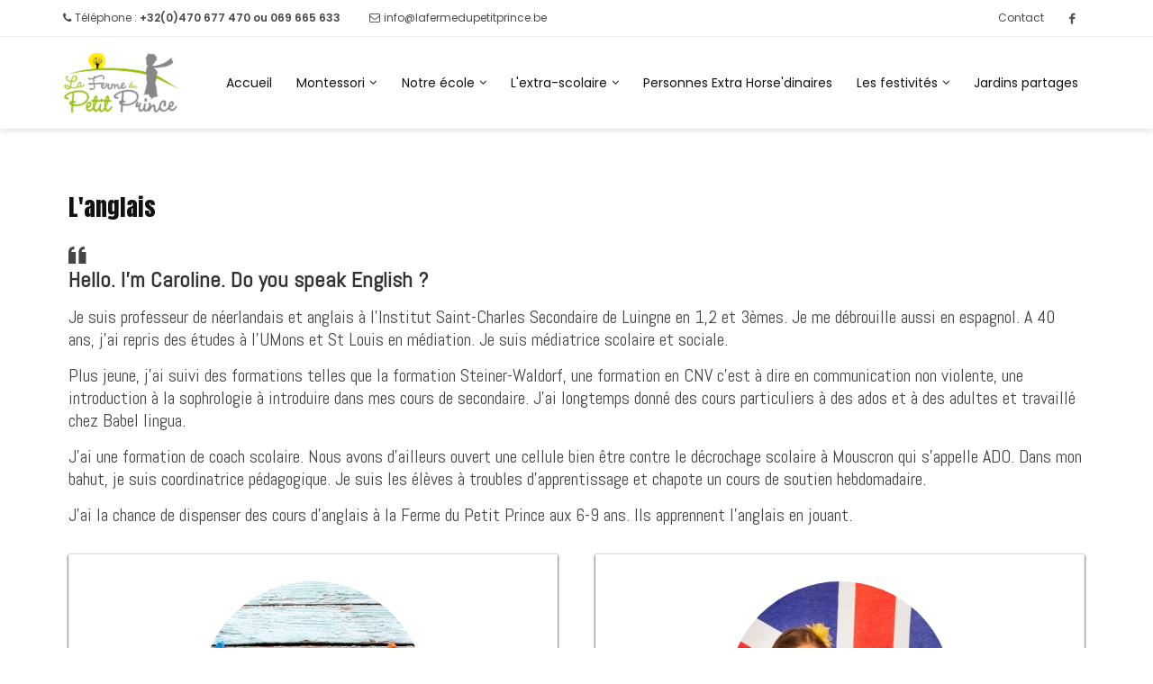

--- FILE ---
content_type: text/html
request_url: https://lafermedupetitprince.be/41-ferme-petit-prince-l-anglais.html
body_size: 7320
content:

<!DOCTYPE html>

<html>
<head>
<meta charset="utf-8">
<title>Ecole maternelle et primaire Montessori à Havinnes - ateliers à pédagogie Montessori en Belgique - Initiation à l'anglais - Apprentissages nature, liens avec les animaux - Stage cuisine - Ateliers cheval - La Ferme du Petit Prince </title>
      <meta name="description" content="La Ferme du Petit Prince - Ecole maternelle et primaire Montessori à Havinnes - ateliers à pédagogie Montessori en Belgique - Initiation à l'anglais - Apprentissages nature, liens avec les animaux - Stage cuisine - Ateliers cheval - " />
      <meta name="keywords" content="ferme, petit, prince,  montessori, Montessori, havinnes, école, ecole, maternelle, pédagogie, apprentissage, tournai, belgique, reggio, jeu de peindre, enseignement, potager, animaux, " />
      <meta name="author" content="2its - integrated internet technology solutions">
    <meta http-equiv="X-UA-Compatible" content="IE=edge" />
    <meta name="viewport" content="width=device-width, initial-scale=1.0">

    <!-- Web Fonts  -->
    <link href="https://fonts.googleapis.com/css?family=Poppins:300,400,500,600" rel="stylesheet">

    <!-- Libs CSS -->
    <link href="css/bootstrap.min.css" rel="stylesheet" />
    <link href="css/style.css" rel="stylesheet" />
    <link href="css/font-awesome.min.css" rel="stylesheet" />
    <link href="css/streamline-icon.css" rel="stylesheet" />
    <link href="css/header.css" rel="stylesheet" />
    <link href="css/portfolio.css" rel="stylesheet" />
    <link href="css/blog.css" rel="stylesheet" />
    <link href="css/v-animation.css" rel="stylesheet" />
    <link href="css/v-bg-stylish.css" rel="stylesheet" />
    <link href="css/font-icons.css" rel="stylesheet" />
    <link href="css/shortcodes.css" rel="stylesheet" />
    <link href="css/utilities.css" rel="stylesheet" />
    <link href="css/theme-responsive.css" rel="stylesheet" />
    <link href="plugins/aos/aos.css" rel="stylesheet" />
    <link href="plugins/owl-carousel/owl.theme.css" rel="stylesheet" />
    <link href="plugins/owl-carousel/owl.carousel.css" rel="stylesheet" />

    <!-- Current Page CSS -->
    <link href="plugins/rs-plugin/css/settings.css" rel="stylesheet" />

    <!-- Skin -->
    <link rel="stylesheet" href="css/skin/default.css">

    <!-- Custom CSS -->
    <link rel="stylesheet" href="css/custom.css">
	  <link href="admin/assets/icon/css/ionicons.css" rel="stylesheet"><link href="admin/assets/minimalist/content.css" rel="stylesheet" type="text/css" /><link href="http://fonts.googleapis.com/css?family=Lato:300,400,700,900,300italic,400italic,700italic,900italic" rel="stylesheet" type="text/css">      <!-- Global site tag (gtag.js) - Google Analytics -->
<script async src="https://www.googletagmanager.com/gtag/js?id=UA-135023179-1"></script>
<script>
  window.dataLayer = window.dataLayer || [];
  function gtag(){dataLayer.push(arguments);}
  gtag('js', new Date());

  gtag('config', 'UA-135023179-1');
</script>
      <link href="https://fonts.googleapis.com/css?family=Allerta+Stencil" rel="stylesheet">
<link href="https://fonts.googleapis.com/css?family=Abel|Advent+Pro|Anton|Bowlby+One+SC|Cinzel|Concert+One|Iceland|Julius+Sans+One|Syncopate" rel="stylesheet">
      <SCRIPT>
(function($) {
 
    /*---------------------------
     Defaults for Reveal
    ----------------------------*/
          
    /*---------------------------
     Listener for data-reveal-id attributes
    ----------------------------*/
 
        /*$('a[data-reveal-id]').live('click', function(e) {
            e.preventDefault();
            var modalLocation = $(this).attr('data-reveal-id');
            $('#'+modalLocation).reveal($(this).data());
        });*/
 
        $(window).load(function(e) {
            $('#myModal').reveal();
        });
    /*---------------------------
     Extend and Execute
    ----------------------------*/
 
        $.fn.reveal = function(options) {
             
             
            var defaults = { 
                animation: 'fadeAndPop', //fade, fadeAndPop, none
                animationspeed: 300, //how fast animtions are
                close_on_background_click: true, //if you click background will modal close?
                dismissmodalclass: 'close-reveal-modal' //the class of a button or element that will close an open modal
            };
             
            //Extend dem' options
            var options = $.extend({}, defaults, options);
         
            return this.each(function() {
             
    /*---------------------------
     Global Variables
    ----------------------------*/
                var modal = $(this),
                    topMeasure  = parseInt(modal.css('top')),
                    topOffset = modal.height() + topMeasure,
                    locked = false,
                    modalBG = $('.reveal-modal-bg');
 
    /*---------------------------
     Create Modal BG
    ----------------------------*/
                if(modalBG.length == 0) {
                    modalBG = $('<div class="reveal-modal-bg" />').insertAfter(modal);
                }          
          
    /*---------------------------
     Open & Close Animations
    ----------------------------*/
                //Entrance Animations
                modal.bind('reveal:open', function () {
                  modalBG.unbind('click.modalEvent');
                    $('.' + options.dismissmodalclass).unbind('click.modalEvent');
                    if(!locked) {
                        lockModal();
                        if(options.animation == "fadeAndPop") {
                            modal.css({'top': $(document).scrollTop()-topOffset, 'opacity' : 0, 'visibility' : 'visible'});
                            modalBG.fadeIn(options.animationspeed/2);
                            modal.delay(options.animationspeed/2).animate({
                                "top": $(document).scrollTop()+topMeasure + 'px',
                                "opacity" : 1
                            }, options.animationspeed,unlockModal());                  
                        }
                        if(options.animation == "fade") {
                            modal.css({'opacity' : 0, 'visibility' : 'visible', 'top': $(document).scrollTop()+topMeasure});
                            modalBG.fadeIn(options.animationspeed/2);
                            modal.delay(options.animationspeed/2).animate({
                                "opacity" : 1
                            }, options.animationspeed,unlockModal());                  
                        }
                        if(options.animation == "none") {
                            modal.css({'visibility' : 'visible', 'top':$(document).scrollTop()+topMeasure});
                            modalBG.css({"display":"block"});  
                            unlockModal()              
                        }
                    }
                    modal.unbind('reveal:open');
                });    
 
                //Closing Animation
                modal.bind('reveal:close', function () {
                  if(!locked) {
                        lockModal();
                        if(options.animation == "fadeAndPop") {
                            modalBG.delay(options.animationspeed).fadeOut(options.animationspeed);
                            modal.animate({
                                "top":  $(document).scrollTop()-topOffset + 'px',
                                "opacity" : 0
                            }, options.animationspeed/2, function() {
                                modal.css({'top':topMeasure, 'opacity' : 1, 'visibility' : 'hidden'});
                                unlockModal();
                            });                
                        }  
                        if(options.animation == "fade") {
                            modalBG.delay(options.animationspeed).fadeOut(options.animationspeed);
                            modal.animate({
                                "opacity" : 0
                            }, options.animationspeed, function() {
                                modal.css({'opacity' : 1, 'visibility' : 'hidden', 'top' : topMeasure});
                                unlockModal();
                            });                
                        }  
                        if(options.animation == "none") {
                            modal.css({'visibility' : 'hidden', 'top' : topMeasure});
                            modalBG.css({'display' : 'none'}); 
                        }      
                    }
                    modal.unbind('reveal:close');
                });    
         
    /*---------------------------
     Open and add Closing Listeners
    ----------------------------*/
                //Open Modal Immediately
            modal.trigger('reveal:open')
                 
                //Close Modal Listeners
                var closeButton = $('.' + options.dismissmodalclass).bind('click.modalEvent', function () {
                  modal.trigger('reveal:close')
                });
                 
                if(options.closeonbackgroundclick) {
                    modalBG.css({"cursor":"pointer"})
                    modalBG.bind('click.modalEvent', function () {
                      modal.trigger('reveal:close')
                    });
                }
                $('body').keyup(function(e) {
                    if(e.which===27){ modal.trigger('reveal:close'); } // 27 is the keycode for the Escape key
                });
                 
                 
    /*---------------------------
     Animations Locks
    ----------------------------*/
                function unlockModal() {
                    locked = false;
                }
                function lockModal() {
                    locked = true;
                }  
                 
            });//each call
        }//orbit plugin call
    })(jQuery); </SCRIPT>

<style>
/*--------------------------------------------------
Reveal Modals
-------------------------------------------------- */
     
.reveal-modal-bg {
    position: fixed;
    height: 100%;
    width: 100%;
    z-index: 100;
    display: none;
    top: 0;
    left: 0;
    }
.modalAlerteBG{
    background: #fff;
    text-align: center;
}
.reveal-modal {
    /*visibility: hidden;*/
    top: 160px;
	left:50%;
    margin-left: -235px;
    width: 470px;
    position: absolute;
    z-index: 10100;
    padding: 30px 40px 34px;
    -moz-border-radius: 5px;
    -webkit-border-radius: 5px;
    border-radius: 5px;
    }
     
/* .reveal-modal.small      { width: 200px; margin-left: -140px;}
.reveal-modal.medium        { width: 400px; margin-left: -240px;}
.reveal-modal.large         { width: 600px; margin-left: -340px;}
.reveal-modal.xlarge        { width: 800px; margin-left: -440px;} */
 
.reveal-modal .close-reveal-modal {
    font-size: 22px;
    line-height: .5;
    position: absolute;
    top: 8px;
    right: 11px;
    color: #aaa;
    text-shadow: 0 -1px 1px rbga(0,0,0,.6);
    font-weight: bold;
    cursor: pointer;
    }
/*
     
NOTES
 
Close button entity is &#215;
 
Example markup
 
<div id="myModal" class="reveal-modal">
    <h2>Awesome. I have it.</h2>
    <p class="lead">Your couch.  I it's mine.</p>
    <p>Lorem ipsum dolor sit amet, consectetur adipiscing elit. In ultrices aliquet placerat. Duis pulvinar orci et nisi euismod vitae tempus lorem consectetur. Duis at magna quis turpis mattis venenatis eget id diam. </p>
    <a class="close-reveal-modal">&#215;</a>
</div>
 
*/</style>	
</head>

<body> 
   	<div id="fb-root"></div>
				<script>(function(d, s, id) {
				  var js, fjs = d.getElementsByTagName(s)[0];
				  if (d.getElementById(id)) return;
				  js = d.createElement(s); js.id = id;
				  js.src = "//connect.facebook.net/fr_FR/sdk.js#xfbml=1&version=v2.0";
				  fjs.parentNode.insertBefore(js, fjs);
				}(document, 'script', 'facebook-jssdk'));</script>
    <header id="header" class="header-effect-shrink" data-plugin-options="{'stickyEnabled': true, 'stickyEnableOnBoxed': true, 'stickyEnableOnMobile': true, 'stickyStartAt': 120}">
        <div class="header-body">
            <div class="header-top">
                <div class="header-top-container container">
                    <div class="header-row">
                        <div class="header-column justify-content-start">
                            <span class="d-none d-sm-flex align-items-center pr-3">
                                <i class="fa fa-phone mr-1"></i>
                                <a href="tel:0032470677470">Téléphone : <strong>+32(0)470 677 470 ou 069 665 633</strong></a>
                            </span>
                            <span class="d-none d-sm-flex align-items-center ml-3">
                                <i class="fa fa-envelope-o mr-1"></i>
                                <a href="mailto:info@lafermedupetitprince.be">info@lafermedupetitprince.be</a>
                            </span>
                        </div>
                        <div class="header-column justify-content-end">
                            <ul class="nav">
                                <li class="nav-item">
                                    <a class="nav-link" href="contact.php">Contact</a>
                                </li>
                            </ul>
                            <div class="d-none d-md-block mb-0">
                                <a href="https://www.facebook.com/La-Ferme-du-Petit-Prince-asbl-261557490879514/" class="social-icon si-borderless si-facebook si-small mb-0" title="Facebook" target="_blank">
                                    <i class="si-icon-facebook"></i>
                                    <i class="si-icon-facebook"></i>
                                </a>
                            </div>
                        </div>
                    </div>
                </div>
            </div>
            <div class="header-container container">
                <div class="header-row">
                    <div class="header-column justify-content-start">
                        <div class="header-logo">
                            <a href="index.php">
                                <img alt="Vertex" width="130" src="img/logo.png">
                            </a>
                        </div>
                    </div>
                    <div class="header-column justify-content-end">
                        <div class="header-nav header-nav-light-dropdown">
                            <div class="header-nav-main header-nav-main-effect-1 header-nav-main-sub-effect-1">
                                <nav class="collapse">
                                    <ul class="nav flex-column flex-lg-row" id="mainNav"><li><a class="" href="https://www.lafermedupetitprince.be/index.php">Accueil</a></li>
<li class="dropdown"><a class="dropdown-item dropdown-toggle" href="#">Montessori</a><ul class="dropdown-menu"><li><a class="dropdown-item" href="./6-ferme-petit-prince-la-p�dagogie-montessori.html">La pédagogie Montessori</a></li><li><a class="dropdown-item" href="./7-ferme-petit-prince-maria-montessori.html">Maria Montessori</a></li></ul></li>
<li class="dropdown"><a class="dropdown-item dropdown-toggle" href="#">Notre école</a><ul class="dropdown-menu"><li class="dropdown-submenu"><a class="dropdown-item dropdown-toggle" href="./44-ferme-petit-prince-pour-les-3-6-ans.html">Pour les 3 - 6 ans</a><ul class="dropdown-menu"><li><a class="dropdown-item" href="./26-ferme-petit-prince-audrey-vermeulen---qui-suis-je--.html">Audrey VERMEULEN ... Qui suis-je ?</a></li><li><a class="dropdown-item" href="./8-ferme-petit-prince-les-ambiances-montessori-de-3-6-ans.html">Les ambiances Montessori de 3 - 6 ans</a></li></ul></li><li class="dropdown-submenu"><a class="dropdown-item dropdown-toggle" href="./45-ferme-petit-prince-pour-les-6-9-ans.html">Pour les 6 - 9 ans</a><ul class="dropdown-menu"><li><a class="dropdown-item" href="./40-ferme-petit-prince-les-6-9-ans---qui-cherche-trouve--.html">Les 6 - 9 ans : Qui cherche trouve !</a></li></ul></li><li class="dropdown-submenu"><a class="dropdown-item dropdown-toggle" href="./46-ferme-petit-prince-les-ateliers-de-l-�cole.html">Les ateliers de l'école</a><ul class="dropdown-menu"><li><a class="dropdown-item" href="./41-ferme-petit-prince-l-anglais.html">L'anglais</a></li><li><a class="dropdown-item" href="./9-ferme-petit-prince-les-apprentissages-�-la-ferme.html">Les apprentissages à la ferme</a></li><li><a class="dropdown-item" href="./28-ferme-petit-prince-l-apprentissage--potager-.html">L'apprentissage 'potager'</a></li><li><a class="dropdown-item" href="./29-ferme-petit-prince-l-apprentissage--cuisine-.html">L'apprentissage 'Cuisine'</a></li><li><a class="dropdown-item" href="./30-ferme-petit-prince-le--jeu-de-peindre-.html">Le 'Jeu de peindre'</a></li><li><a class="dropdown-item" href="./42-ferme-petit-prince-les-ateliers--artistiques-.html">Les ateliers 'Artistiques'</a></li><li><a class="dropdown-item" href="./43-ferme-petit-prince-les-ateliers-ext�rieurs.html">Les ateliers extérieurs</a></li><li><a class="dropdown-item" href="./51-ferme-petit-prince-l-atelier--boulangerie-.html">L'atelier 'Boulangerie'</a></li><li><a class="dropdown-item" href="./52-ferme-petit-prince-l-atelier--travaux-d-aiguilles-.html">L'atelier 'Travaux d'aiguilles'</a></li></ul></li><li><a class="dropdown-item" href="./31-ferme-petit-prince-la-gestion-mentale.html">La gestion mentale</a></li><li><a class="dropdown-item" href="./10-ferme-petit-prince-la-bienveillance.html">La bienveillance</a></li><li><a class="dropdown-item" href="./32-ferme-petit-prince-tarifs-et-horaires.html">Tarifs &amp; Horaires</a></li></ul></li>
<li class="dropdown"><a class="dropdown-item dropdown-toggle" href="#">L'extra-scolaire</a><ul class="dropdown-menu"><li class="dropdown-submenu"><a class="dropdown-item dropdown-toggle" href="./13-ferme-petit-prince-les-ateliers.html">Les ateliers</a><ul class="dropdown-menu"><li><a class="dropdown-item" href="./15-ferme-petit-prince-les-ateliers-du-samedi.html">Les ateliers du Samedi</a></li><li><a class="dropdown-item" href="./54-ferme-petit-prince-les-ateliers-du-mercredi-.html">Les ateliers du Mercredi </a></li></ul></li><li><a class="dropdown-item" href="./21-ferme-petit-prince-inscriptions--vacances-.html">Inscriptions 'vacances'</a></li><li><a class="dropdown-item" href="http://doc.lafermedupetitprince.be/Calendrier-ateliers-2025.pdf">Calendrier des ateliers 2025</a></li><li><a class="dropdown-item" href="http://doc.lafermedupetitprince.be/Calendrier-2026.pdf">Calendrier des ateliers 2026</a></li><li><a class="dropdown-item" href="./59-ferme-petit-prince-discipline-positive.html">Discipline positive</a></li><li><a class="dropdown-item" href="./37-ferme-petit-prince-stages-d-�t�.html">Stages d'été</a></li></ul></li>
<li><a class="" href="./35-ferme-petit-prince-personnes-extra-horse-dinaires.html">Personnes Extra Horse'dinaires</a></li>
<li class="dropdown"><a class="dropdown-item dropdown-toggle" href="#">Les festivités</a><ul class="dropdown-menu"><li><a class="dropdown-item" href="./33-ferme-petit-prince-festival-de-la-note-en-chocolat.html">Festival de la Note en Chocolat</a></li><li><a class="dropdown-item" href="./56-ferme-petit-prince-le-no�l-des-p-tits-princes.html">Le Noël des P'tits Princes</a></li></ul></li>
<li><a class="" href="./55-ferme-petit-prince-jardins-partages.html">Jardins partages</a></li>
                                    </ul>
                                </nav>
                            </div>
                            <button class="header-btn-collapse-nav ml-3" data-toggle="collapse" data-target=".header-nav-main nav">
                                <span class="hamburguer">
                                    <span></span>
                                    <span></span>
                                    <span></span>
                                </span>
                                <span class="close">
                                    <span></span>
                                    <span></span>
                                </span>
                            </button>
						</div>
                    </div>
                </div>
            </div>
        </div>
    </header>
    <!--End Header-->

    <div role="main" class="main">
    <div class="container" style="margin-top:50px"><div class="row clearfix"><div class="column full">
			<h1 style="font-family: Anton, sans-serif;">L'anglais</h1></div></div>
	<div class="row clearfix"><div class="column full center>

            		<div class=" quote"="">

                		<i class="icon ion-quote"></i>

	            		<p style="font-family: Abel, sans-serif;"><span style="color: rgb(51, 51, 51);"><b style=""><span style="font-size: 24px;">Hello. I'm Caroline. Do you speak English ?</span></b><b style="font-size: 20px;">&nbsp;</b></span></p><p style="font-family: Abel, sans-serif;"><span style="font-size: 20px;">Je suis professeur de néerlandais et anglais à l'Institut Saint-Charles Secondaire de Luingne en 1,2 et 3èmes. Je me débrouille aussi en espagnol. A 40 ans, j'ai repris des études à l'UMons et St Louis en médiation. 
Je suis médiatrice scolaire et sociale.</span></p><p style="font-family: Abel, sans-serif;"><span style="font-size: 20px;">Plus jeune, j'ai suivi des formations telles que la formation Steiner-Waldorf, une formation en CNV c'est à dire en communication non violente, une introduction à la sophrologie à introduire dans mes cours de secondaire. J'ai longtemps donné des cours particuliers à des ados et à des adultes et travaillé chez Babel lingua.</span></p><p style="font-family: Abel, sans-serif;"><span style="font-size: 20px;">J'ai une formation de coach scolaire. Nous avons d'ailleurs ouvert une cellule bien être contre le décrochage scolaire à Mouscron qui s'appelle ADO. 
Dans mon bahut, je suis coordinatrice pédagogique. Je suis les élèves à troubles d'apprentissage et chapote un cours de soutien hebdomadaire.</span></p><p style="font-family: Abel, sans-serif;"><span style="font-size: 20px;">J'ai la chance de dispenser des cours d'anglais à la Ferme du Petit Prince aux 6-9 ans. Ils apprennent l'anglais en jouant. 
</span></p></div></div>


	

	



	

	<div class="row clearfix"><div class="column half">
    <div class="is-card is-dark-text shadow-1">
	<div class="margin-30 center">
 	    <img src="./up/anglais3-owg.jpg" style="border-radius:500px">
        	   <h3 style="font-size:1.5em">En 3 - 6 ans</h3>
  		   <p style="text-align: justify;">Les enfants auront la chance de participer à une initiation journaliére de l'anglais Ã&nbsp; partir de différents thèmes et chansons.<br><br><br><br><br></p>
	</div>
     </div>
</div>


<div class="column half">
    <div class="is-card is-dark-text shadow-1">
	<div class="margin-30 center">
 	    <img src="./up/anglais2-2xe.jpg" style="border-radius:500px">
        	   <h3 style="font-size:1.5em">En 6 - 9 ans</h3>
  		   <p style="text-align: justify;">La moitié de la journée, principalement l'après-midi lors des activités artistiques, pour commencer, les enfants se verront enseigner en anglais.
Plus l'enfant sera baigné dans une autre langue jeune, plus il sera facile pour lui de l'intégrer peu à&nbsp; peu.<br></p><p style="text-align: justify;">Des récentes études ont montrées les impacts positifs de l'apprentissage de langues étrangères sur le développement de l'enfant.
</p>
	</div>
     </div>
</div></div> 
        <br /><br /><div class="fb-like hidden-xs" data-layout="standard" data-action="like" data-show-faces="true" data-share="true"></div><br /><br />
    </div>
        <div class="footer-wrap">
            <footer>
                <div class="container">
                    <div class="row">
                        <div class="col-sm-4">
                            <section class="widget">
                                <img alt="Vertex" src="img/logo-white.png" style="height: 40px; margin-bottom: 20px;">
                                <p class="pull-bottom-small">Une des plus belles paroles renfor&ccedil;ant l'estime de soi, la joie de vivre, l'envie de partager est de dire simplement &agrave; son prochain, dans ses projets, dans ses actions, dans la vie quotidienne : JE CROIS EN TOI !</p>
                            </section>
                        </div>
                        <div class="col-sm-4">
                            <section class="widget">
                                <div class="widget-heading">
                                    <h4>Contact</h4>
                                    <div class="horizontal-break"></div>
                                </div>
                                <div class="footer-contact-info">
                                    <ul class="pl-0 pb-2">
                                        <li>
                                            <p><i class="fa fa-building"></i>La Ferme du Petit Prince</p>
                                        </li>
                                        <li>
                                            <p><i class="fa fa-map-marker"></i>704 vieux chemin d'Ath &agrave; 7531 Havinnes </p>
                                        </li>
                                        <li>
                                            <p><i class="fa fa-envelope"></i><strong>Email:</strong> <a href="mailto:info@lafermedupetitprince.be">info@lafermedupetitprince.be</a></p>
                                        </li>
                                        <li>
                                            <p><i class="fa fa-phone"></i><strong>T&eacute;l&eacute;phone:</strong> +32(0)470 677 470 ou 069 665 633</p>
                                        </li>
                                    </ul>
                                    <div class="clearfix pt-2">
                                        <a href="https://www.facebook.com/La-Ferme-du-Petit-Prince-asbl-261557490879514/" class="social-icon si-dark si-facebook" title="Facebook">
                                            <i class="si-icon-facebook"></i>
                                            <i class="si-icon-facebook"></i>
                                        </a>
                                    </div>
                                </div>
                            </section>
                        </div>
                        <div class="col-sm-4">
                            <section class="widget">
                                <div class="widget-heading">
                                    <h4>Galeries</h4>
                                    <div class="horizontal-break"></div>
                                </div>
                                <ul class="portfolio-grid"><li><a href="portfolio_item.php?item=10" class="grid-img-wrap">
                                            <img src="up/cb95d0c9191c94da5bb5f8787873548e/grande1.jpg" />
                                            <span class="tooltip">Apprentissages à  la ferme<span class="arrow"></span></span></a></li><li><a href="portfolio_item.php?item=11" class="grid-img-wrap">
                                            <img src="up/52aefd585f4caee88cb417404994090c/grande1.jpg" />
                                            <span class="tooltip">Atelier cuisine<span class="arrow"></span></span></a></li><li><a href="portfolio_item.php?item=9" class="grid-img-wrap">
                                            <img src="up/e6f3728a00984d3e9ebfbfe938f1841c/grande1.jpg" />
                                            <span class="tooltip">Escapade en forêt<span class="arrow"></span></span></a></li><li><a href="portfolio_item.php?item=12" class="grid-img-wrap">
                                            <img src="up/8d1019f1cbaedb4ecbf4df874c886f42/grande1.jpg" />
                                            <span class="tooltip">Projet bibliothèque<span class="arrow"></span></span></a></li><li><a href="portfolio_item.php?item=13" class="grid-img-wrap">
                                            <img src="up/a340df76b94ade3787b76bbe9fac2f16/grande1.jpg" />
                                            <span class="tooltip">Stage à la Ferme<span class="arrow"></span></span></a></li>                </ul>
                            </section>
                        </div>
                    </div>
                </div>
            </footer>
            <div class="copyright">
                <div class="container">
                    <p>Copyright 2026. R&eacute;alis&eacute; par <a href="https:///www.nexiuma.be" target="_blank">Nexiuma</a>. Tous droits r&eacute;serv&eacute;s.</p>
                </div>
            </div>
        </div>        </div>
    </div>

    <!-- Libs -->
    <script src="js/jquery.min.js"></script>
    <script src="js/popper.js"></script>
    <script src="js/bootstrap.min.js"></script>
    <script src="js/jquery.flexslider-min.js"></script>
    <script src="js/jquery.easing.js"></script>
    <script src="js/jquery.fitvids.js"></script>
    <script src="js/jquery.carouFredSel.min.js"></script>
    <script src="js/jquery.validate.js"></script>
    <script src="js/theme-plugins.js"></script>
    <script src="js/jquery.isotope.min.js"></script>
    <script src="js/imagesloaded.js"></script>
    <script src="js/view.min.js?auto"></script>
    <script src="plugins/aos/aos.js"></script>

    <script src="plugins/rs-plugin/js/jquery.themepunch.tools.min.js"></script>
    <script src="plugins/rs-plugin/js/jquery.themepunch.revolution.min.js"></script>

    <script src="js/theme-core.js"></script>
    <script src="js/theme.js"></script>
    <script src="js/theme.init.js"></script>
</body>
</html>

--- FILE ---
content_type: text/css
request_url: https://lafermedupetitprince.be/css/style.css
body_size: 28097
content:
/* Info
================================================== 
     Author: http://bootstraptemplates.net 
     Version: 1.0
     License: GNU General Public License version
 ================================================== 
 Info */


/* Fonts
================================================== */

@font-face {
  font-family: 'MyWebFont';
  src: url('webfont.eot'); /* IE9 Compat Modes */
  src: url('webfont.eot?#iefix') format('embedded-opentype'), /* IE6-IE8 */
       url('webfont.woff2') format('woff2'), /* Super Modern Browsers */
       url('webfont.woff') format('woff'), /* Pretty Modern Browsers */
       url('webfont.ttf')  format('truetype'), /* Safari, Android, iOS */
       url('webfont.svg#svgFontName') format('svg'); /* Legacy iOS */
}

@font-face {
    font-family: 'source_sans_probold';
    src: url('font/sourcesanspro-bold-webfont.eot');
    src: url('font/sourcesanspro-bold-webfont.eot?#iefix') format('embedded-opentype'), 
        url('font/sourcesanspro-bold-webfont.woff') format('woff'), 
        url('font/sourcesanspro-bold-webfont.ttf') format('truetype'), 
        url('font/sourcesanspro-bold-webfont.svg#source_sans_probold') format('svg');
    font-weight: normal;
    font-style: normal;
}

@font-face {
    font-family: 'Museo500Regular';
    src: url('font/Museo500-Regular-webfont.eot');
    src: url('font/Museo500-Regular-webfont.eot?#iefix') format('embedded-opentype'), 
        url('font/Museo500-Regular-webfont.woff') format('woff'), 
        url('font/Museo500-Regular-webfont.ttf') format('truetype'), 
        url('font/Museo500-Regular-webfont.svg#Museo300Regular') format('svg');
    font-weight: normal;
    font-style: normal;
}

@font-face {
    font-family: 'MuseoSlab300Regular';
    src: url('font/Museo_Slab_300-webfont.eot');
    src: url('font/Museo_Slab_300-webfont.eot?#iefix') format('embedded-opentype'), 
        url('font/Museo_Slab_300-webfont.woff') format('woff'), 
        url('font/Museo_Slab_300-webfont.ttf') format('truetype'), 
        url('font/Museo_Slab_300-webfont.svg#Museo300Regular') format('svg');
    font-weight: normal;
    font-style: normal;
} 

/*div.main {
    background: transparent url('../img/base/page_bkg.png') repeat center top; 
    background-size: auto;
}*/

body {
    color: #444;
    font-size: 13px;
    line-height: 22px;
    font-family: 'Poppins';
    font-weight: 400;
    overflow-x: hidden;
    overflow-y: scroll;
}

/* Boxed Layout */
html.boxed body { 
	background-position: 0 0;
	background-repeat: repeat;
}

html.boxed .body {
	position: relative;
	background-color: #E7E9ED;
	margin: 25px auto;
	max-width: 1200px;
	height: auto;
	z-index: 0;
}

p {
    margin: 0 0 15px;
    font-size: 13px;
    line-height: 22px;
    font-weight: 400;
}

.body-color {
    color: #444;
}

h1, h2, h3, h4, h5,
.custom-caption p,
span.dropcap1,
span.dropcap2,
span.dropcap3,
span.dropcap4,
.v-call-text,
.smash-text,
.testimonial-text,
.header-advert,
.v-icon-character,
.v-team-member-name,
.v-fancy-heading h1,
.v-portfolio-item-info h3,
.w-portfolio .w-portfolio-item .w-portfolio-item-title {
    font-family: "Museo500Regular", Arial, Helvetica, Tahoma, sans-serif;
}


.v-page-not-found-wrap h1.v-404,
.pricing-column h4,
.panel-group .panel-heading a,
.v-call-to-action h3 {
    /*font-family: 'Poppins';*/
}


html.gap-outside body {
    margin-top: 25.6px;
    margin-top: 1.6rem;
    margin-bottom: 25.6px;
    margin-bottom: 1.6rem;
}

html.gap-outside .main,
html.gap-outside #footer {
    margin-right: 25.6px;
    margin-right: 1.6rem;
    margin-left: 25.6px;
    margin-left: 1.6rem;
}

html.gap-outside .slider-container {
    width: 100% !important;
    left: auto !important;
}

html.gap-outside #header {
    margin-top: -25.6px;
    margin-top: -1.6rem;
}

html.gap-outside #header .header-body {
    left: 0;
    padding-right: 25.6px;
    padding-right: 1.6rem;
    padding-left: 25.6px;
    padding-left: 1.6rem;
}

html.gap-outside #header .header-container:after {
    content: none;
}

@media (max-width: 991px) {
    html.gap-outside #header .header-nav-main:before {
        width: calc(100vw - 3.2rem);
    }
}



/* ================================================== 
    GENERAL CODES
================================================== */

.padding-100 {
    padding-bottom: 100px !important;
    padding-top: 100px !important;
}

.padding-90 {
    padding-bottom: 90px !important;
    padding-top: 90px !important;
}

.padding-80 {
    padding-bottom: 80px !important;
    padding-top: 80px !important;
}

.padding-70 {
    padding-bottom: 70px !important;
    padding-top: 70px !important;
}

.padding-60 {
    padding-bottom: 60px !important;
    padding-top: 60px !important;
}

.padding-50 {
    padding-bottom: 50px !important;
    padding-top: 50px !important;
}

.padding-40 {
    padding-bottom: 40px !important;
    padding-top: 40px !important;
}

.padding-30 {
    padding-bottom: 30px !important;
    padding-top: 30px !important;
}

.no-bottom-padding {
    padding-bottom: 0px !important;
}

.no-top-padding {
    padding-top: 0 !important;
}

.no-margin {
    margin: 0 !important;
}

.no-margin-bottom {
    margin-bottom: 0 !important;
}

.no-margin-top {
    margin-top: 0 !important;
}

.no-margin-left {
    margin-left: 0 !important;
}

.no-margin-right {
    margin-right: 0 !important;
}

.pull-bottom {
    margin-bottom: 35px;
}

.pull-bottom-small {
    margin-bottom: 20px;
}

.pull-bottom-big {
    margin-bottom: 45px;
}

.pull-top-small {
    margin-top: 20px;
}

.pull-top {
    margin-top: 35px;
}

.pull-top-big {
    margin-top: 50px;
}

.center-text {
    text-align: center !important;
}

.bg-white {
    background: white !important;
}

.top-bordered {
    border-top: 1px solid #e4e4e4 !important;
}

.v-height-mini {
    height: 30px !important;
}

.v-height-small {
    height: 45px !important;
}

.v-height-standard {
    height: 75px !important;
}

.v-height-big {
    height: 90px !important;
}

.v-lead {
    font-size: 14px;
    line-height: 24px;
}

.v-lead-v2 {
    font-size: 16px;
    line-height: 24px;
    font-weight: 300;
}

div.center {
    text-align: center !important;
}

::selection, ::-moz-selection {
    color: #fff;
}

body.modal-open {
    margin-right: 0;
}

label {
    font-weight: normal;
    font-size: 13px;
    line-height: 22px;
}

a {
    outline: none !important;
    -moz-transition: all 0.2s ease-in-out;
    -webkit-transition: all 0.2s ease-in-out;
    -o-transition: all 0.2s ease-in-out;
    transition: all 0.2s ease-in-out;
    text-decoration: none !important;
    color: #4a4a4a;
}

a:hover {
    text-decoration: none;
}

a:active {
    outline: none;
}

a:focus {
    -moz-outline-style: none;
    outline-style: none;
    outline: none;
    text-decoration: none;
}

h1 {
    font-size: 26px;
    line-height: 34px;
    color: #111;
}

h2 {
    font-size: 20px;
    line-height: 30px;
}

h3 {
    font-size: 18px;
    line-height: 28px;
    font-weight: normal;
    margin-bottom: 15px;
}

h4 {
    font-size: 16px;
    line-height: 20px;
    font-weight: normal;
    margin-bottom: 15px;
}

h5 {
    font-size: 14px;
    line-height: 18px;
    font-weight: normal;
    margin-bottom: 15px;
}

h6 {
    font-size: 12px;
    font-weight: 600;
    line-height: 16px;
    margin-bottom: 10px;
    text-transform: uppercase;
    letter-spacing: 1px;
}

h6.special {
    font-weight: 600 !important;
    font-size: 14px;
    letter-spacing: 1px;
    text-transform: uppercase;
    color: #323436;
    margin-bottom: 15px;
}

h1 a {
    color: #111;
}

h2, h2 a {
    color: #111;
}

h3, h3 a {
    color: #111;
}

h4, h4 a {
    color: #111;
}

h5, h5 a {
    color: #111;
}

h6, h6 a {
    color: #111;
}

.h1, .h2, .h3, h1, h2, h3 {
    margin-top: 20px;
}

.lead {
    line-height: 27px;
}

ul {
   /*list-style: none;*/
    margin: 0 0 20px;
    padding: 0;
}

ol {
    margin: 0 0 20px;
    padding: 0 0 0 20px;
}

ul > li > ul, ol > li > ol {
    margin-left: 20px;
    padding-left: 0;
}

dl dt {
    font-weight: bold;
}

dl dd {
    margin-bottom: 20px;
}

dl dt, dl dd {
    line-height: 180%;
}

ul ul, ul ol, ol ol, ol ul {
    margin-left: 0;
}

a.text-link {
    border-bottom: 1px dotted #e3e3e3;
}

.no-js-alert {
    background: none repeat scroll 0 0 #222222;
    color: #FFFFFF;
    font-size: 24px;
    height: 100%;
    left: 0;
    -moz-opacity: 0.9;
    opacity: 0.9;
    filter: alpha(opacity=90);
    padding: 20% 5% 0;
    position: fixed;
    text-align: center;
    top: 0;
    width: 90%;
    z-index: 9999;
    -webkit-backface-visibility: hidden;
    -moz-backface-visibility: hidden;
    -ms-backface-visibility: hidden;
    backface-visibility: hidden;
    -webkit-transform: translate3d(0,0,0);
    -moz-transform: translate3d(0,0,0);
    -ms-transform: translate3d(0,0,0);
    -o-transform: translate3d(0,0,0);
    transform: translate3d(0,0,0);
}

.clearfix {
    clear: none !important;
}

.main {
    position: relative;
    background: white;
    /*z-index: 99;
    overflow: hidden;
    -webkit-transition: -webkit-transform 0.5s;
    -moz-transition: transform 0.5s;
    -o-transition: transform 0.5s;
    transition: transform 0.5s;
    -webkit-transform-origin: 50% 1%;
    -moz-transform-origin: 50% 1%;
    -ms-transform-origin: 50% 1%;
    -o-transform-origin: 50% 1%;
    transform-origin: 50% 1%;
    -webkit-transform-style: preserve-3d;
    transform-style: preserve-3d;*/
}

.no-csstransforms3d .main {
    -webkit-transition: all 0.3s ease-in-out;
    -moz-transition: all 0.3s ease-in-out;
    -o-transition: all 0.3s ease-in-out;
    -ms-transition: all 0.3s ease-in-out;
    transition: all 0.3s ease-in-out;
    -webkit-transform-style: flat;
    transform-style: flat;
    position: inherit;
}

iframe {
    border: 0;
}

video.wp-video-shortcode {
    max-width: 100%;
}

table {
    border-collapse: collapse;
    border-spacing: 0;
    font-size: 14px;
    line-height: 2;
}

table th {
    font-weight: bold;
}

table thead th {
    text-transform: uppercase;
}

table tr > th {
    padding-right: 20px;
}

table td {
    padding: 5px 10px 5px 0;
}

address {
    font-style: italic;
    margin: 0 0 24px;
}

img {
    max-width: 100%;
    height: auto;
}

ins {
    background: #fff9c0;
    text-decoration: none;
}

pre {
    background: #f5f5f5;
    color: #666;
    font-family: monospace;
    font-size: 14px;
    margin: 20px 0;
    overflow: auto;
    padding: 20px;
    white-space: pre;
    white-space: pre-wrap;
    -ms-word-wrap: break-word;
    word-wrap: break-word;
    border: 1px solid #E4E4E4;
    border-radius: 2px;
}

audio {
    margin: 20px 0;
}

.v-spacer {
    min-height: 0;
}

.chat-transcript .chat-author {
    font-weight: bold;
}

.nicescroll-rails {
    background: #fff;
    width: 5px !important;
}

.nicescroll-rails > div {
    width: 5px !important;
    border: 0 !important;
    background: #666 !important;
    -moz-border-radius: 6px !important;
    -webkit-border-radius: 6px !important;
    border-radius: 6px !important;
}

.fw-row {
    margin-left: 0;
    margin-right: 0;
}

.row.fw-row.coloured-box-wrap .col-sm-2,
.row.fw-row.coloured-box-wrap .col-sm-3,
.row.fw-row.coloured-box-wrap .col-sm-4 {
    padding-left: 0px;
    padding-right: 0px;
}

.row.fw-row.coloured-box-wrap .btn.v-btn {
    margin-top: 10px;
}

.row.fw-row.coloured-box-wrap .coloured-box-inner {
    padding: 12%;
    color: #ffffff;
}

.single .container .body-text > .container {
    margin-left: -15px;
    max-width: 100%;
}

.modal-body .container {
    max-width: 100%;
}

.white-color {
    color: white !important;
}

div.white-color {
    color: white !important;
}

div.base-color h3,
div.base-color h4,
div.base-color h5,
div.base-color h6,
div.base-color {
    color: #555 !important;
}

.v-bg-color {
    background-color: #f7f7f7 !important;
}


/* --------------------------------------------
	STANDARD MEDIA STYLING
-------------------------------------------- */

figure {
    margin: 0;
}

figure img {
    width: 100%;
    height: auto;
}

figure a {
    display: block;
}

figure .overlay {
    width: 100%;
    height: 100%;
    position: absolute;
    display: block;
    z-index: 3;
    -moz-opacity: 0;
    opacity: 0;
    filter: alpha(opacity=0);
    -webkit-transition: all 0.3s ease-in-out;
    -moz-transition: all 0.3s ease-in-out;
    -o-transition: all 0.3s ease-in-out;
    -ms-transition: all 0.3s ease-in-out;
    transition: all 0.3s ease-in-out;
    margin-left: -0.6px;
    padding-right: 0.6px;
}

figure:hover > a > .overlay {
    -moz-opacity: 0.9;
    opacity: 0.9;
    filter: alpha(opacity=90);
    margin-top: -1.6px;
    padding-bottom: 1.6px;
}

figure.animated-overlay figcaption {
    background-color: rgba(65, 150, 224, 0.8);
}

figure.animated-overlay.transparent figcaption {
    background-color: transparent;
}

figure.animated-overlay figcaption .thumb-info h4,
figure.animated-overlay figcaption .thumb-info h5,
figcaption .thumb-info-excerpt p {
    color: #ffffff;
}

figure.animated-overlay figcaption .thumb-info i {
    /*background: #222222;*/
    color: #ffffff;
    cursor: pointer !important;
    -webkit-transition-duration: 0.3s;
    -moz-transition-duration: 0.3s;
    -o-transition-duration: 0.3s;
    transition-duration: 0.3s;
}

figure.animated-overlay figcaption .thumb-info i.fa-angle-right:before {
}


@-webkit-keyframes rotate {
    0% {
        -webkit-transform: rotate(0deg);
        -moz-transform: rotate(0deg);
        -ms-transform: rotate(0deg);
        -o-transform: rotate(0deg);
        transform: rotate(0deg);
    }

    100% {
        -webkit-transform: rotate(-360deg);
        -moz-transform: rotate(-360deg);
        -ms-transform: rotate(-360deg);
        -o-transform: rotate(-360deg);
        transform: rotate(-360deg);
    }
}

@-moz-keyframes rotate {
    0% {
        -moz-transform: rotate(0deg);
        -ms-transform: rotate(0deg);
        -o-transform: rotate(0deg);
        -webkit-transform: rotate(0deg);
        transform: rotate(0deg);
    }

    100% {
        -moz-transform: rotate(-360deg);
        -ms-transform: rotate(-360deg);
        -o-transform: rotate(-360deg);
        -webkit-transform: rotate(-360deg);
        transform: rotate(-360deg);
    }
}

@-o-keyframes rotate {
    0% {
        -o-transform: rotate(0deg);
        -moz-transform: rotate(0deg);
        -ms-transform: rotate(0deg);
        -webkit-transform: rotate(0deg);
        transform: rotate(0deg);
    }

    100% {
        -o-transform: rotate(-360deg);
        -moz-transform: rotate(-360deg);
        -ms-transform: rotate(-360deg);
        -webkit-transform: rotate(-360deg);
        transform: rotate(-360deg);
    }
}

@keyframes rotate {
    0% {
        -moz-transform: rotate(0deg);
        -ms-transform: rotate(0deg);
        -o-transform: rotate(0deg);
        -webkit-transform: rotate(0deg);
        transform: rotate(0deg);
    }

    100% {
        -moz-transform: rotate(-360deg);
        -ms-transform: rotate(-360deg);
        -o-transform: rotate(-360deg);
        -webkit-transform: rotate(-360deg);
        transform: rotate(-360deg);
    }
}


figcaption .thumb-info {
    position: absolute;
    width: 100%;
    height: 100%;
    -webkit-backface-visibility: hidden;
    -moz-backface-visibility: hidden;
    backface-visibility: hidden;
}

figcaption .thumb-info h4 {
    line-height: 20px;
    padding: 0 5%;
    width: 100%;
    -ms-text-overflow: ellipsis;
    -o-text-overflow: ellipsis;
    text-overflow: ellipsis;
    white-space: nowrap;
    overflow: hidden;
    text-align: center;
    -moz-text-shadow: 0 0 5px rgba(0,0,0,.2);
    -webkit-text-shadow: 0 0 5px rgba(0,0,0,.2);
    text-shadow: 0 0 5px rgba(0,0,0,.2);
    position: absolute;
    bottom: 35px;
}

figcaption .thumb-info-extended h4 {
    /*margin-top: -60px;*/
}

figcaption .thumb-info-extended h5 {
    padding: 0 5%;
    width: 100%;
    position: absolute;
    bottom: 15px;
}

figcaption .thumb-info a:hover {
    -moz-opacity: 1;
    opacity: 1;
    filter: alpha(opacity=100);
}

figcaption .thumb-info i {
    font-size: 45px;
    line-height: 33px;
    padding: 14px;
    border-radius: 50%;
    height: 34px;
    width: 34px;
    display: block;
    -moz-text-shadow: 0 0 5px rgba(0,0,0,.2);
    -webkit-text-shadow: 0 0 5px rgba(0,0,0,.2);
    text-shadow: 0 0 5px rgba(0,0,0,.2);
    text-align: center;
    -webkit-box-sizing: content-box;
    -moz-box-sizing: content-box;
    -ms-box-sizing: content-box;
    box-sizing: content-box;
    position: absolute;
    left: 50%;
    top: 47%;
    margin: -24px 0 0 -24px;
}

figcaption .thumb-info-v2 i {
    font-size: 45px;
    line-height: 47px;
    padding: 10px;
    border-radius: 50%;
    height: 50px;
    width: 50px;
    top: 50%;
    margin-top: -28px;
    margin-left: -27px;
    left: 50%;
    position: absolute;
}

figcaption .thumb-info-excerpt h4 {
    line-height: 20px;
    margin-bottom: 0;
    padding: 0 5%;
    width: 100%;
    -ms-text-overflow: ellipsis;
    -o-text-overflow: ellipsis;
    text-overflow: ellipsis;
    white-space: nowrap;
    overflow: hidden;
    text-align: center;
    -moz-text-shadow: 0 0 5px rgba(0,0,0,.2);
    -webkit-text-shadow: 0 0 5px rgba(0,0,0,.2);
    text-shadow: 0 0 5px rgba(0,0,0,.2);
    position: absolute;
    top: 40%;
    margin-top: -40px;
}

figcaption .thumb-info-excerpt p {
    line-height: 22px;
    margin-bottom: 0;
    padding: 0 5%;
    width: 100%;
    text-align: center;
    -moz-text-shadow: 0 0 5px rgba(0,0,0,.2);
    -webkit-text-shadow: 0 0 5px rgba(0,0,0,.2);
    text-shadow: 0 0 5px rgba(0,0,0,.2);
    position: absolute;
    top: 40%;
    margin-top: 0;
}

figcaption .thumb-info-excerpt i {
    display: none;
}

figure.animated-overlay {
    position: relative;
    overflow: visible;
    z-index: 2;
}

figure.animated-overlay > a {
    width: 100%;
    height: 100%;
    position: absolute;
    top: 0;
    left: 0;
    z-index: 4;
}

figure.animated-overlay .thumb-slider ul.slides li a {
    position: relative;
    z-index: 2;
}

figure.animated-overlay figcaption {
    height: 100%;
    width: 100%;
    display: block;
    opacity: 0;
    filter: alpha(opacity=0);
    text-align: center;
    position: absolute;
    z-index: 1;
    top: 0;
    left: 0;
    background-color: rgba(37,37,37, 0.60) !important;
    -moz-background-size: cover;
    background-size: cover;
    background-position: center center;
    -webkit-backface-visibility: hidden;
    -moz-backface-visibility: hidden;
    backface-visibility: hidden;
    -webkit-transition: -webkit-transform 0.3s, opacity 0.3s;
    -moz-transition: -moz-transform 0.3s, opacity 0.3s;
    -o-transition: transform 0.3s, opacity 0.3s;
    transition: transform 0.3s, opacity 0.3s;
}

.browser-ie figure.animated-overlay figcaption, .browser-ie10 figure.animated-overlay figcaption {
    background-image: none;
}

figure.animated-overlay:hover figcaption {
    opacity: 1;
    filter: alpha(opacity=100);
    /*-webkit-transform: translate(10px, 10px);
    -moz-transform: translate(10px, 10px);
    -ms-transform: translate(10px, 10px);
    -o-transform: translate(10px, 10px);
    transform: translate(10px, 10px);*/
}

figure.animated-overlay.overlay-alt:hover figcaption {
    -webkit-transform: translate(0, 0);
    -moz-transform: translate(0, 0);
    -ms-transform: translate(0, 0);
    -o-transform: translate(0, 0);
    transform: translate(0, 0);
}

.v-portfolio-item-info h3 {
    font-size: 18px;
    margin-top: 15px;
}

.curved-bar-styling {
    border: 1px solid #e4e4e4;
    -moz-border-radius: 4px;
    -webkit-border-radius: 4px;
    border-radius: 4px;
    -moz-background-clip: padding;
    -webkit-background-clip: padding-box;
    background-clip: padding-box;
}

ul.bar-styling {
    height: auto;
    overflow: hidden;
}

ul.page-numbers {
    float: right;
}

ul.bar-styling li, ul.page-numbers li {
    float: left;
    display: block;
}

ul.bar-styling li > a,
ul.bar-styling li > div,
ul.page-numbers li > a,
ul.page-numbers li > span {
    padding: 8px 15px;
    border: 1px solid transparent;
    display: block;
    margin-right: -1px;
    text-decoration: none;
    height: auto;
    overflow: hidden;
}

ul.bar-styling li > form input {
    border: 1px solid transparent;
    display: block;
    margin-right: -1px;
    overflow: hidden;
    padding: 10px 14px;
    height: 40px;
    font-size: 14px;
    -moz-border-radius: 0;
    -webkit-border-radius: 0;
    border-radius: 0;
}

ul.bar-styling li:first-child a,
ul.bar-styling li:first-child div,
ul.page-numbers li:first-child a,
ul.page-numbers li:first-child span {
    -moz-border-radius-topleft: 4px;
    -moz-border-radius-bottomleft: 4px;
    -webkit-border-top-left-radius: 4px;
    -webkit-border-bottom-left-radius: 4px;
    border-top-left-radius: 4px;
    border-bottom-left-radius: 4px;
    -moz-background-clip: padding;
    -webkit-background-clip: padding-box;
    background-clip: padding-box;
}

ul.bar-styling li:last-child a,
ul.bar-styling li:last-child div,
ul.page-numbers li:last-child a,
ul.page-numbers li:last-child span {
    -moz-border-radius-topright: 4px;
    -moz-border-radius-bottomright: 4px;
    -webkit-border-top-right-radius: 4px;
    -webkit-border-bottom-right-radius: 4px;
    border-top-right-radius: 4px;
    border-bottom-right-radius: 4px;
}

ul.page-numbers li a.prev i, ul.page-numbers li a.next i {
    height: 10px;
    display: inline-block;
    vertical-align: -3px;
}

.v-pagination li a:hover,
ul.bar-styling li:not(.selected) > a:hover,
ul.bar-styling li > .comments-likes:hover,
ul.page-numbers li > a:hover,
ul.page-numbers li > span.current {
    color: #ffffff !important;
}

ul.bar-styling li > .comments-likes:hover * {
    color: #ffffff !important;
}

.v-pagination li a,
.v-pagination li span,
.v-pagination li span.expand,
ul.bar-styling li > a,
ul.bar-styling li > div,
ul.page-numbers li > a,
ul.page-numbers li > span,
.curved-bar-styling,
ul.bar-styling li > form input {
    border-color: #e4e4e4;
}

ul.bar-styling li > a,
ul.bar-styling li > span,
ul.bar-styling li > div,
ul.bar-styling li > form input {
    background-color: #ffffff;
}

ul.bar-styling li.facebook > a:hover {
    color: #fff !important;
    background: #3b5998;
    border-color: #3b5998;
}

ul.bar-styling li.twitter > a:hover {
    color: #fff !important;
    background: #4099FF;
    border-color: #4099FF;
}

ul.bar-styling li.google-plus > a:hover {
    color: #fff !important;
    background: #d34836;
    border-color: #d34836;
}

ul.bar-styling li.pinterest > a:hover {
    color: #fff !important;
    background: #cb2027;
    border-color: #cb2027;
}

.modal-header {
    padding: 22px 30px;
    border-top-left-radius: 5px;
    border-top-right-radius: 5px;
    background: #f7f7f7;
    border-bottom: 1px solid #e4e4e4;
}

.modal-footer {
    background: #f7f7f7;
    border-top: 1px solid #e4e4e4;
}

.modal-footer .btn {
    margin-bottom: 0;
    padding: 10px 22px;
}

.modal-header h2, .modal-header h3 {
    margin: 0;
}

.modal-header .close {
    outline: none !important;
}

.modal-title {
    font-size: 18px;
}

.modal-body {
    padding: 20px 30px;
}

.viewer li {
    -webkit-transition: width 500ms cubic-bezier(0.075, 0.820, 0.165, 1.000);
    -moz-transition: width 500ms cubic-bezier(0.075, 0.820, 0.165, 1.000);
    -o-transition: width 500ms cubic-bezier(0.075, 0.820, 0.165, 1.000);
    transition: width 500ms cubic-bezier(0.075, 0.820, 0.165, 1.000);
}

.viewer .caption {
    visibility: hidden;
    opacity: 0;
    -webkit-transition: opacity 1.5s ease-in-out;
    -moz-transition: opacity 1.5s ease-in-out;
    -o-transition: opacity 1.5s ease-in-out;
    transition: opacity 1.5s ease-in-out;
}

.viewer .current .caption {
    opacity: 100;
    visibility: visible;
}

.viewer .close:hover {
    color: #fff;
}

/* --------------------------------------------
	GRID EFFECTS
-------------------------------------------- */

.grid {
    list-style: none;
}

.grid > li {
    display: block;
    float: left;
    opacity: 0;
}

.grid > li.shown,
.no-js .grid > li,
.no-cssanimations .grid > li,
.grid.no-effect > li {
    opacity: 1;
}

/* Effect 1: opacity */
.grid.effect-1 li.animate {
    -webkit-animation: fadeIn 0.65s ease forwards;
    -moz-animation: fadeIn 0.65s ease forwards;
    -o-animation: fadeIn 0.65s ease forwards;
    animation: fadeIn 0.65s ease forwards;
}

/* Effect 2: Move Up */
.grid.effect-2 li.animate {
    -webkit-transform: translateY(200px);
    -moz-transform: translateY(200px);
    -ms-transform: translateY(200px);
    -o-transform: translateY(200px);
    transform: translateY(200px);
    -webkit-animation: moveUp 0.65s ease forwards;
    -moz-animation: moveUp 0.65s ease forwards;
    -o-animation: moveUp 0.65s ease forwards;
    animation: moveUp 0.65s ease forwards;
}

/* Effect 3: Scale up */
.grid.effect-3 li.animate {
    -webkit-transform: scale(0.6);
    -moz-transform: scale(0.6);
    -ms-transform: scale(0.6);
    -o-transform: scale(0.6);
    transform: scale(0.6);
    -webkit-animation: scaleUp 0.65s ease-in-out forwards;
    -moz-animation: scaleUp 0.65s ease-in-out forwards;
    -o-animation: scaleUp 0.65s ease-in-out forwards;
    animation: scaleUp 0.65s ease-in-out forwards;
}

/* Effect 4: fall perspective */
.grid.effect-4 {
    -webkit-perspective: 1300px;
    -moz-perspective: 1300px;
    -ms-perspective: 1300px;
    perspective: 1300px;
}

.grid.effect-4 li.animate {
    -webkit-transform-style: preserve-3d;
    -moz-transform-style: preserve-3d;
    transform-style: preserve-3d;
    -webkit-transform: translateY(300px) rotateX(-90deg);
    -moz-transform: translateY(300px) rotateX(-90deg);
    -ms-transform: translateY(300px) rotateX(-90deg);
    -o-transform: translateY(300px) rotateX(-90deg);
    transform: translateY(300px) rotateX(-90deg);
    -webkit-animation: fallPerspective .8s ease-in-out forwards;
    -moz-animation: fallPerspective .8s ease-in-out forwards;
    -o-animation: fallPerspective .8s ease-in-out forwards;
    animation: fallPerspective .8s ease-in-out forwards;
}

/* Effect 5: fly (based on http://lab.hakim.se/scroll-effects/ by @hakimel) */
.grid.effect-5 {
    -webkit-perspective: 1300px;
    -moz-perspective: 1300px;
    -ms-perspective: 1300px;
    perspective: 1300px;
}

.grid.effect-5 li.animate {
    -webkit-transform-style: preserve-3d;
    -moz-transform-style: preserve-3d;
    transform-style: preserve-3d;
    -webkit-transform-origin: 50% 50%;
    -moz-transform-origin: 50% 50%;
    -ms-transform-origin: 50% 50%;
    -o-transform-origin: 50% 50%;
    transform-origin: 50% 50%;
    -webkit-transform: rotateX(-180deg);
    -moz-transform: rotateX(-180deg);
    -ms-transform: rotateX(-180deg);
    -o-transform: rotateX(-180deg);
    transform: rotateX(-180deg);
    -webkit-animation: fly .8s ease-in-out forwards;
    -moz-animation: fly .8s ease-in-out forwards;
    -o-animation: fly .8s ease-in-out forwards;
    animation: fly .8s ease-in-out forwards;
}

/* Effect 6: flip (based on http://lab.hakim.se/scroll-effects/ by @hakimel) */
.grid.effect-6 {
    -webkit-perspective: 1300px;
    -moz-perspective: 1300px;
    -ms-perspective: 1300px;
    perspective: 1300px;
}

.grid.effect-6 li.animate {
    -webkit-transform-style: preserve-3d;
    -moz-transform-style: preserve-3d;
    transform-style: preserve-3d;
    -webkit-transform-origin: 0% 0%;
    -moz-transform-origin: 0% 0%;
    -ms-transform-origin: 0% 0%;
    -o-transform-origin: 0% 0%;
    transform-origin: 0% 0%;
    -webkit-transform: rotateX(-80deg);
    -moz-transform: rotateX(-80deg);
    -ms-transform: rotateX(-80deg);
    -o-transform: rotateX(-80deg);
    transform: rotateX(-80deg);
    -webkit-animation: flip .8s ease-in-out forwards;
    -moz-animation: flip .8s ease-in-out forwards;
    -o-animation: flip .8s ease-in-out forwards;
    animation: flip .8s ease-in-out forwards;
}

/* Effect 7: helix (based on http://lab.hakim.se/scroll-effects/ by @hakimel) */
.grid.effect-7 {
    -webkit-perspective: 1300px;
    -moz-perspective: 1300px;
    -ms-perspective: 1300px;
    perspective: 1300px;
}

.grid.effect-7 li.animate {
    -webkit-transform-style: preserve-3d;
    -moz-transform-style: preserve-3d;
    transform-style: preserve-3d;
    -webkit-transform: rotateY(-180deg);
    -moz-transform: rotateY(-180deg);
    -ms-transform: rotateY(-180deg);
    -o-transform: rotateY(-180deg);
    transform: rotateY(-180deg);
    -webkit-animation: helix .8s ease-in-out forwards;
    -moz-animation: helix .8s ease-in-out forwards;
    -o-animation: helix .8s ease-in-out forwards;
    animation: helix .8s ease-in-out forwards;
}

/* Effect 8:  */
.grid.effect-8 {
    -webkit-perspective: 1300px;
    -moz-perspective: 1300px;
    -ms-perspective: 1300px;
    perspective: 1300px;
}

.grid.effect-8 li.animate {
    -webkit-transform-style: preserve-3d;
    -moz-transform-style: preserve-3d;
    transform-style: preserve-3d;
    -webkit-transform: scale(0.4);
    -moz-transform: scale(0.4);
    -ms-transform: scale(0.4);
    -o-transform: scale(0.4);
    transform: scale(0.4);
    -webkit-animation: popUp .8s ease-in forwards;
    -moz-animation: popUp .8s ease-in forwards;
    -o-animation: popUp .8s ease-in forwards;
    animation: popUp .8s ease-in forwards;
}



/* --------------------------------------------
	FLEXSLIDER / REVSLIDER
-------------------------------------------- */

.flexslider {
    background: transparent;
    border: 0;
    width: 100%;
    z-index: 2;
    display: block;
    position: relative;
    overflow: hidden;
}

.flexslider ul.slides {
    background: transparent;
    margin: 0;
    height: auto;
    overflow: hidden;
    list-style: none !important;
}

.flexslider .slides > li {
    position: relative;
    text-align: center;
    overflow: hidden;
    margin: 0;
    display: none;
    -webkit-backface-visibility: hidden;
    -moz-backface-visibility: hidden;
    backface-visibility: hidden;
}

.flexslider .slides li img {
    max-width: 100%;
    width: 100%;
    height: auto;
    display: block !important;
}

.flex-direction-nav,
.flex-direction-nav li {
    margin: 0;
    padding: 0;
    list-style: none;
}

.flex-direction-nav a, .carousel-wrap a.next, .carousel-wrap a.prev {
    width: 38px;
    height: 38px;
    margin: -19px 0 0;
    display: block;
    background: transparent url('../img/base/showcase-nav.png') no-repeat center left;
    position: absolute;
    top: 50%;
    cursor: pointer;
    text-indent: -9999px;
    opacity: 0;
    filter: alpha(opacity=0);
    -moz-transition: all 0.3s ease-in-out;
    -webkit-transition: all 0.3s ease-in-out;
    -o-transition: all 0.3s ease-in-out;
    transition: all 0.3s ease-in-out;
    z-index: 3;
}

.flex-direction-nav .flex-next {
    background-position: center right;
    right: -36px;
}

.flex-direction-nav .flex-prev {
    left: -36px;
}


/*Carousel Wrap*/
.carousel-wrap > a {
    color: #4a4a4a;
}

.carousel-wrap a.prev {
    left: -10px;
    -moz-transition: all 0.3s ease-in-out;
    -webkit-transition: all 0.3s ease-in-out;
    -o-transition: all 0.3s ease-in-out;
    transition: all 0.3s ease-in-out;
    -moz-opacity: 0;
    opacity: 0;
    filter: alpha(opacity=0);
}

.carousel-wrap a.next {
    right: -10px;
    -moz-transition: all 0.3s ease-in-out;
    -webkit-transition: all 0.3s ease-in-out;
    -o-transition: all 0.3s ease-in-out;
    transition: all 0.3s ease-in-out;
    -moz-opacity: 0;
    opacity: 0;
    filter: alpha(opacity=0);
    background-position: center right;
}

.carousel-wrap:hover a.next, .carousel-wrap:hover a.prev {
    -moz-opacity: 1;
    opacity: 1;
    filter: alpha(opacity=100);
}

.flex-direction-nav .flex-disabled {
    opacity: 0 !important;
    filter: alpha(opacity=0) !important;
    pointer-events: none;
}

.carousel-wrap {
    position: relative;
    margin-right: -11px;
    margin-left: -11px;
}



.content-slider {
    position: static;
}

.content-slider .flex-direction-nav .flex-next {
    right: 20px !important;
}

.content-slider .flex-direction-nav .flex-prev {
    left: 20px !important;
}

.flexslider:hover .flex-next {
    opacity: 1;
    filter: alpha(opacity=100);
    right: 20px !important;
}

.flexslider:hover .flex-prev {
    opacity: 1;
    filter: alpha(opacity=100);
    left: 20px !important;
}

.tp-caption a.btn.v-btn {
    /*font-size: 12px;*/
    margin-right: 0;
}

.flex-direction-nav .disabled {
    opacity: .3 !important;
    filter: alpha(opacity=30);
    cursor: default;
}

.thumb-slider .flex-direction-nav {
    height: 100%;
    position: absolute;
    top: 0;
    width: 100%;
}

.thumb-slider .flex-direction-nav li {
    position: relative !important;
    left: auto !important;
    top: 50% !important;
}

.thumb-slider .flex-direction-nav a, .gallery-slider .flex-direction-nav a, .gallery-nav .flex-direction-nav a, .item-slider .flex-direction-nav a {
    height: 38px;
    width: 36px;
    background: transparent url('../img/base/slider-nav.png') no-repeat center left;
}

.thumb-slider .flex-prev,
.thumb-slider:hover .flex-prev,
.gallery-slider .flex-prev,
.gallery-slider:hover .flex-prev,
.gallery-nav .flex-prev,
.gallery-nav:hover .flex-prev,
.item-slider .flex-prev,
.item-slider:hover .flex-prev {
    left: 0 !important;
}

.thumb-slider .flex-next,
.thumb-slider:hover .flex-next,
.gallery-slider .flex-next,
.gallery-slider:hover .flex-next,
.gallery-nav .flex-next,
.gallery-nav:hover .flex-next,
.item-slider .flex-next,
.item-slider:hover .flex-next {
    right: 0 !important;
}

.thumb-slider .flex-direction-nav a.flex-next,
.gallery-slider .flex-direction-nav a.flex-next,
.gallery-nav .flex-direction-nav a.flex-next,
.item-slider .flex-direction-nav a.flex-next {
    background-position: center right;
}

.thumb-slider:hover .flex-direction-nav a.flex-prev,
.gallery-slider:hover .flex-direction-nav a.flex-prev,
.gallery-nav:hover .flex-direction-nav a.flex-prev,
.item-slider:hover .flex-direction-nav a.flex-prev {
    -moz-opacity: 0.8;
    opacity: 0.8;
    filter: alpha(opacity=80);
}

.thumb-slider:hover .flex-direction-nav a.flex-next,
.gallery-slider:hover .flex-direction-nav a.flex-next,
.gallery-nav:hover .flex-direction-nav a.flex-next,
.item-slider:hover .flex-direction-nav a.flex-next {
    -moz-opacity: 0.8;
    opacity: 0.8;
    filter: alpha(opacity=80);
}

.flex-control-nav {
    position: absolute;
    bottom: 20px;
    margin: 0;
    z-index: 4;
    list-style: none !important;
    text-align: center;
    width: 100%;
}

.flex-control-nav li {
    display: inline-block;
    margin-right: 5px;
    margin-bottom: 0;
}

.flexslider .flexslider-caption {
    position: absolute;
    bottom: 0px;
    z-index: 10;
    padding-top: 12px;
    padding-bottom: 12px;
    color: #fff;
    text-align: center;
    text-shadow: 0 1px 2px rgba(0,0,0,.6);
    background: rgba(0,0,0,0.6);
    left: 0%;
    right: 0%;
}

.flex-control-nav li a {
    color: #FFF;
}

.flex-control-nav li a:hover {
    cursor: pointer;
}

.flex-control-nav li a.flex-active {
    -moz-opacity: 1;
    opacity: 1;
    filter: alpha(opacity=100);
}

.flex-pauseplay {
    position: absolute;
    color: #fff;
    bottom: 18px;
    left: 20px;
    font-size: 13px;
    height: 13px;
}

.flex-pauseplay span:before {
    font-family: FontAwesome;
    font-weight: normal;
    font-style: normal;
    display: inline-block;
    text-decoration: inherit;
}

.flex-pauseplay .pause:before {
    content: "\f04c";
}

.flex-pauseplay .play:before {
    content: "\f04b";
}

.blog-slider .flex-pauseplay, .thumb-slider .flex-pauseplay {
    bottom: 16px;
    font-size: 11px;
    height: 13px;
}

.flex-pauseplay:hover {
    cursor: pointer;
}

.flex-pauseplay span {
    height: 11px;
    display: block;
    line-height: 13px;
}

.thumb-slider .flex-control-nav, .thumb-slider .flex-pauseplay {
    display: none;
}

p.flex-caption {
    text-shadow: none;
    background: rgba(0, 0, 0, .4);
}

.item-slider p.flex-caption {
    position: absolute;
    bottom: 0;
    padding: 15px 25px;
    color: #fff;
    margin: 0;
    font-size: 16px;
    right: 0;
}

.custom-caption {
    position: absolute;
    z-index: 2;
    top: 60px;
    left: 60px;
    width: auto;
    max-width: 500px;
}

.custom-caption p {
    text-align: left;
    width: auto;
    font-size: 24px;
    padding: 0px 4px 2px;
    line-height: 28px;
    margin-bottom: 0;
    text-decoration: underline;
    text-shadow: 1px 1px 3px rgba(0, 0, 0, 0.4);
}

.ls-wp-fullwidth-container {
    min-height: 100px;
}

.ls-container .ls-nav-prev, .ls-container .ls-nav-next {
    background-image: url('../img/base/slider-nav.png') !important;
    background-position: center left !important;
    width: 36px !important;
    height: 38px !important;
    -moz-transition: all 0.3s ease-in-out !important;
    -webkit-transition: all 0.3s ease-in-out !important;
    -o-transition: all 0.3s ease-in-out !important;
    transition: all 0.3s ease-in-out !important;
    opacity: 0;
    filter: alpha(opacity=0);
}

.ls-container .ls-nav-prev {
    left: 0px !important;
}

.ls-container .ls-nav-next {
    background-position: center right !important;
    right: 0px !important;
}

.ls-container:hover .ls-nav-prev, .ls-container:hover .ls-nav-next {
    opacity: 1;
    filter: alpha(opacity=100);
}

.v-overlay-colored {
    background-repeat: repeat;
    background-position: center center;
    position: absolute;
    left: 0;
    top: 0;
    width: 100%;
    height: 100%;
    opacity: 0.8;
}

img.size-full {
    max-width: 100%;
    height: auto;
}

.aligncenter, div.aligncenter {
    display: block;
    margin: 5px auto 5px auto;
}

.alignright {
    float: right;
    margin: 5px 0 20px 20px;
}

.alignleft {
    float: left;
    margin: 5px 20px 20px 0;
}

.aligncenter {
    display: block;
    margin: 5px auto 5px auto;
}

a img.alignright {
    float: right;
    margin: 5px 0 20px 20px;
}

a img.alignleft {
    float: left;
    margin: 5px 20px 20px 0;
}

a img.aligncenter {
    display: block;
    margin-left: auto;
    margin-right: auto;
}

img.aligncenter, img.alignleft, img.alignright, img.alignnone {
    max-width: 100%;
}

.align-left {
    text-align: left;
}

.align-right {
    text-align: right;
}

.no-margin {
    margin: 0;
}

.img-link {
    display: block;
}
/* --------------------------------------------
	ISOTOPE
-------------------------------------------- */

.isotope-item {
    z-index: 2;
}

.isotope-hidden.isotope-item {
    pointer-events: none;
    z-index: 1;
}

.isotope,
.isotope .isotope-item {
    /* change duration value to whatever you like */
    -webkit-transition-duration: 0.6s;
    -moz-transition-duration: 0.6s;
    -ms-transition-duration: 0.6s;
    -o-transition-duration: 0.6s;
    transition-duration: 0.6s;
}

.isotope {
    -webkit-transition-property: height, width;
    -moz-transition-property: height, width;
    -ms-transition-property: height, width;
    -o-transition-property: height, width;
    transition-property: height, width;
}

.isotope .isotope-item {
    -webkit-transition-property: -webkit-transform, opacity;
    -moz-transition-property: -moz-transform, opacity;
    -ms-transition-property: -ms-transform, opacity;
    -o-transition-property: top, left, opacity;
    transition-property: transform, opacity;
}

/**** disabling Isotope CSS3 transitions ****/

.isotope.no-transition,
.isotope.no-transition .isotope-item,
.isotope .isotope-item.no-transition {
    -webkit-transition-duration: 0s;
    -moz-transition-duration: 0s;
    -ms-transition-duration: 0s;
    -o-transition-duration: 0s;
    transition-duration: 0s;
}


/* --------------------------------------------
	LAYOUT
-------------------------------------------- */

body.boxed-layout {
    width: 1000px;
    margin: 0px auto;
    background: #F1F1F1;
}

body.boxed-layout .main {
    box-shadow: 0 0 7px rgba(0,0,0,0.15);
}

.bg-special {
    background: none;
    background-image: url(../img/irongrip.png) !important;
    background-attachment: scroll;
    background-size: initial;
    background-position: 50% 50%;
    background-repeat: repeat;
}

/* Scroll to Top */
html .scroll-to-top {
    -webkit-transition: opacity 0.3s;
    transition: opacity 0.3s;
    background: #404040;
    border-radius: 100%;
    bottom: 10px;
    color: #FFF;
    display: block;
    height: 35px;
    opacity: 0;
    padding: 5px;
    position: fixed;
    text-align: center;
    text-decoration: none;
    width: 35px;
    z-index: 1040;
    font-size: 10px;
    right: 10px;
}

html .scroll-to-top:hover {
    opacity: 1;
}

html .scroll-to-top.visible {
    opacity: 0.75;
}

html .scroll-to-top i {
    position: relative;
    top: 1px;
}

html.lightbox-open .scroll-to-top {
    right: 27px;
}

html.ie11 .scroll-to-top {
    right: 25px;
}

/* Responsive */
@media (max-width: 991px) {
    html .scroll-to-top.hidden-mobile {
        display: none !important;
    }
}

.v-page-wrap {
    margin-top: 60px;
    margin-bottom: 50px;
    min-height: 500px;
}

.v-page-wrap.no-bottom-spacing {
    margin-bottom: 0;
}

.v-page-wrap.no-top-spacing {
    margin-top: 0;
}

aside.left-sidebar.sticky {
    float: none;
    position: fixed;
    z-index: 6;
    left: auto;
    padding-top: 100px !important;
}

aside.right-sidebar.sticky {
    float: none;
    position: fixed;
    z-index: 6;
    right: auto;
    padding-top: 100px !important;
}

.has-left-sidebar aside.sidebar {
    float: left;
}

.has-left-sidebar > article, .has-left-sidebar .type-page, .has-left-sidebar .archive-page, .has-left-sidebar .push-right {
    float: right !important;
}

.has-both-sidebars aside.left-sidebar {
    float: left;
}

.has-both-sidebars aside.right-sidebar {
    float: right;
}

.has-both-sidebars > article, .has-both-sidebars .type-page, .has-both-sidebars .archive-page {
    float: left;
}

.has-both-sidebars .page-content {
    float: right !important;
}

.page-content {
    border-bottom: 0 solid transparent;
}

.page-content > ul {
    list-style: disc inside none;
}

.search-no-results .page-content > h3 {
    margin-top: 0;
}

.has-both-sidebars aside.sidebar {
    padding-top: 0;
}

.v-bg-stylish {
    margin: 0;
    padding: 65px 0px;
    border-top: 1px solid transparent;
    border-bottom: 1px solid transparent;
    -moz-box-shadow: inset 0 0 3px rgba(0, 0, 0, 0.07);
    -webkit-box-shadow: inset 0 0 3px rgba(0, 0, 0, 0.07);
    box-shadow: inset 0 0 3px rgba(0, 0, 0, 0.07);
    -webkit-box-sizing: content-box;
    -moz-box-sizing: content-box;
    -ms-box-sizing: content-box;
    box-sizing: content-box;
}

.v-bg-stylish.bordered {
    border: 1px solid rgb(236, 236, 236);
}

.fw-row .v-bg-stylish {
    padding-bottom: 0px;
}

.v-heading i {
    font-size: 20px;
    margin-right: 10px;
    display: inline-block;
    vertical-align: -1px;
}

.heading-wrap {
    position: relative;
    z-index: 2;
}

h4.v-heading,
h3.v-heading,
h4.v-line-heading {
    line-height: 0px !important;
    text-align: left;
    padding: 10px 0;
    margin-top: 0;
    max-width: 100%;
    -ms-text-overflow: ellipsis;
    -o-text-overflow: ellipsis;
    text-overflow: ellipsis;
    white-space: nowrap;
    overflow: hidden;
}

h3.v-heading {
    margin-bottom: 28px;
}

h4.v-heading span,
h3.v-heading span,
h4.v-line-heading span {
    display: inline-block;
    position: relative;
}

h4.v-heading span:before,
h4.v-heading span:after,
h3.v-heading span:before,
h3.v-heading span:after,
h4.v-line-heading span:before,
h4.v-line-heading span:after {
    content: "";
    position: absolute;
    height: 7px !important;
    border-top: 1px solid #E9E9E9;
    border-bottom: 1px solid #E9E9E9;
    top: -2px;
    width: 1200px;
}

aside h4.v-heading span:before,
aside h4.v-heading span:after {
    display: none;
}


h3.spb-icon-heading span:before,
h3.spb-icon-heading span:after {
    top: 11px;
}

h4.v-heading span:before,
h3.v-heading span:before,
h4.v-line-heading span:before {
    right: 100%;
    margin-right: 15px;
}

h4.v-heading span:after,
h3.v-heading span:after,
h4.v-line-heading span:after {
    left: 100%;
    margin-left: 15px;
}

h4.v-center-heading span:before,
h3.v-center-heading span:before,
h4.v-center-heading span:after,
h3.v-center-heading span:after {
    max-width: 30px;
    margin: 0 -10px;
}

h3.v-center-heading,
h4.v-center-heading {
    display: block !important;
    max-width: 100%;
    margin: 20px auto 45px;
    text-align: center;
}

h3.v-center-heading span, h4.v-center-heading span {
    padding: 0 20px;
    position: relative;
    z-index: 5;
}

.slider-wrap .heading-wrap {
    text-align: center;
    margin-bottom: 10px;
}

.v-full-width-text h4.v-heading:before,
.v-bg-stylish h4.v-heading:before {
    border: 0;
}

.v-full-width-text h4.v-heading span,
.v-bg-stylish h4.v-heading span {
    background: transparent !important;
}

h4.v-heading span:before,
h4.v-heading span:after,
h3.v-heading span:before,
h3.v-heading span:after,
h4.v-line-heading span:before,
h4.v-line-heading span:after {
    border-color: #e4e4e4;
}

h4.v-heading:before,
h3.v-heading:before,
h4.v-line-heading:before {
    border-top-color: #e4e4e4;
}

.no-shadow {
    box-shadow: none !important;
}

.v-bg-stylish .carousel-wrap .heading-wrap {
    text-align: center;
}

.v-bg-stylish h4.v-heading {
    display: inline-block;
}

.v-heading-v2 {
    display: block;
    margin-bottom: 25px;
    border-bottom: 1px dotted #e4e4e4;
}

.v-heading-v2 h2, .v-heading-v2 h3, .v-heading-v2 h4 {
    margin: 0 0 -2px 0;
    padding-bottom: 7px;
    display: inline-block;
    border-bottom-width: 2px;
    border-bottom-style: solid;
}

.v-heading-v2 span {
    margin-left: 8px;
    font-size: 10px;
    padding: 2px 4px;
    border-radius: 50%;
    font-weight: 600;
    color: white;
    padding-top: 1px;
}





.v-heading-v3 {
    display: block;
    margin-bottom: 35px;
}

.v-heading-v3 p {
    margin-bottom: 0px;
    color: #777;
    font-weight: 300;
}

.v-heading-v3 h1, .v-heading-v3 h2, .v-heading-v3 h3, .v-heading-v3 h4 {
    margin: 0px;
    padding-bottom: 12px;
}


.v-heading-v3 .horizontal-break {
    margin: 0px;
    width: 45px;
}






.help-text {
    font-size: 18px;
    line-height: 26px;
    margin-bottom: 60px;
}

.help-text .search-form {
    margin-bottom: 40px;
}

.help-text .search-form input {
    font-size: 14px;
}

.help-text a.btn.v-btn {
    margin: 0;
    text-transform: uppercase;
}

.no-results-text {
    margin-top: 20px;
}

.no-results-text p {
    margin-bottom: 15px;
}

.no-results-text .search-form input {
    margin-top: 0;
    margin-bottom: 60px;
}


/* --------------------------------------------
	PAGE HEADING
-------------------------------------------- */

.v-page-heading {
    padding-top: 35px;
    padding-bottom: 35px;
    margin-top: 0;
    margin-bottom: 0 !important;
    position: relative;
    text-align: left;
    border-bottom: 1px solid transparent;
    border-top: 0 !important;
    -webkit-box-shadow: none;
    -moz-box-shadow: none;
    box-shadow: none;
}

.header-overlay .v-page-heading {
    padding-top: 125px;
}

.v-page-heading .heading-text {
    float: left;
}

.v-page-heading h1 {
    margin-top: 0;
    margin-bottom: 0;
    white-space: nowrap;
    font-size: 18px;
    line-height: 38px;
}

.v-page-heading h3 {
    margin-bottom: 0;
}

.v-page-heading.v-fancy-heading {
    background-attachment: local;
    -moz-background-size: cover;
    -webkit-background-size: cover;
    background-size: cover;
    background-repeat: repeat;
    background-position: 50% 0;
    text-align: center;
    padding-top: 120px;
    padding-bottom: 120px;
    display: none;
}

.v-page-heading {
    background-color: #f7f7f7;
    border-bottom-color: #e4e4e4;
}

.v-fancy-heading h1 {
    font-size: 38px;
    line-height: 48px;
    letter-spacing: inherit;
}

.v-fancy-heading.v-fancy-image.light-style h1,
.v-fancy-heading.v-fancy-image.light-style h3 {
    color: #fff !important;
}

.v-fancy-heading.v-fancy-image.dark-style h1,
.v-fancy-heading.v-fancy-image.dark-style h3 {
    color: #222 !important;
}

.v-page-heading.v-fancy-heading.v-fancy-top-header {
    padding-top: 180px;
    padding-bottom: 120px;
}

.v-page-heading.v-fancy-heading.v-fancy-top-header-2x {
    padding-top: 240px;
    padding-bottom: 180px;
}

.v-page-heading.v-fancy-heading.v-fancy-top-header-3x {
    padding-top: 300px;
    padding-bottom: 240px;
}

.v-fancy-heading.v-fancy-top-header .heading-text .v-fancy-heading.v-fancy-top-header-2x .heading-text .v-fancy-heading.v-fancy-top-header-3x .heading-text {
    float: left;
}

.v-fancy-heading.v-fancy-top-header.v-fancy-image.light-style h2 .v-fancy-heading.v-fancy-top-header-2.v-fancy-image.light-style h2 .v-fancy-heading.v-fancy-top-header-3.v-fancy-image.light-style h2 {
    margin-top: 0px;
    margin-left: 0px;
    float: left;
    opacity: 0.7;
}



/* Page Header */
.page-header {
    background-color: #f7f7f7;
    margin: 0 0 50px 0;
    min-height: 50px;
    padding: 45px 0;
    position: relative;
    text-align: center;
    border-bottom: 1px solid #e6e6e6;
}

.page-header .breadcrumb {
    background: none;
    margin: 0 0 8px 2px;
    padding: 0;
    position: relative;
    z-index: 1;
    -webkit-box-pack: center;
    -ms-flex-pack: center;
    justify-content: center;
}

.page-header .breadcrumb > li {
    display: inline-block;
    font-size: 12px;
    text-shadow: none;
}

.page-header .breadcrumb > li + li:before {
    color: inherit;
    opacity: 0.5;
    font-family: 'FontAwesome';
    content: "\f105";
    padding: 0 7px 0 5px;
    font-weight: 900;
}

.page-header .breadcrumb.breadcrumb-valign-mid {
    position: absolute;
    top: 36%;
    right: 20px;
}

.page-header h1 {
    display: inline-block;
    line-height: 32px;
    margin: 0;
    padding: 5px 0;
    font-weight: 500;
    position: relative;
    font-size: 25.6px;
    font-size: 24px;
}

.page-header .lead {
    padding: 0;
    margin: 0;
    font-size: 1.3em;
    line-height: 1.6;
    opacity: 0.8;
}

.page-header.page-header-color a:hover {
    text-decoration: underline;
}

.page-header.page-header-text-light h1, .page-header.page-header-text-light a:not(.btn), .page-header.page-header-text-light span, .page-header.page-header-text-light p {
    color: #FFF;
}

.page-header.page-header-text-light li,
.page-header.page-header-text-light li > a {
    color: #a2a2a2;
}

.page-header.page-header-text-light.page-header-crumbs-light-2 li,
.page-header.page-header-text-light.page-header-crumbs-light-2 li > a {
    color: #d8d8d8;
}

.page-header.parallax > .container {
    position: relative;
    z-index: 3;
}

.page-header.page-header-dark {
    background-color: #2E3237;
}



/* --------------------------------------------
	PAGINATION
-------------------------------------------- */


.pagination > li > a,
.pagination > li > span {
    border: 1px solid #e4e4e4;
    margin-right: -1px;
}

.page-item.active .page-link {
    -moz-box-shadow: inset 0 0 5px rgba(0,0,0,.1);
    -webkit-box-shadow: inset 0 0 5px rgba(0,0,0,.1);
    box-shadow: inset 0 0 5px rgba(0,0,0,.1);
    background-color: #f7f7f7;
    z-index: 1;
    color: #444;
    border-color: #e4e4e4;
}

.page-item.active .page-link:hover,
.page-link:hover {
    z-index: 2;
    color: white;
}


/* #Sidebar
================================================== */

.main aside.right-sidebar {
    margin-top: -60px;
    padding-top: 60px;
    padding-bottom: 70px;
    border-left: solid 1px #EBEBEB;
    margin-bottom: -50px !important;
    width: 25% !important;
    padding-left: 30px;
}

.main .has-right-sidebar .col-sm-9 {
    border-right: solid 1px #EBEBEB;
    margin-right: -1px;
    padding-right: 30px !important;
    width: 75% !important;
    padding-left: 20px !important;
}

.main .has-left-sidebar .col-sm-9 {
    border-left: solid 1px #EBEBEB;
    margin-left: -1px;
    padding-left: 30px !important;
    width: 75% !important;
    padding-right: 20px !important;
}

.main aside.left-sidebar {
    margin-top: -60px;
    padding-top: 60px;
    padding-bottom: 70px;
    border-right: solid 1px #EBEBEB;
    margin-bottom: -50px !important;
    width: 25% !important;
    padding-right: 26px;
}

.sidebar .widget hr {
    border-color: #e4e4e4;
}

.sidebar .widget-heading h4 {
    letter-spacing: 0.2px;
    line-height: 23px;
    font-size: 18px;
    margin-bottom: 20px;
}

.sidebar {
    -webkit-box-sizing: border-box;
    -moz-box-sizing: border-box;
    -ms-box-sizing: border-box;
    box-sizing: border-box;
}

.sidebar.left-sidebar {
    padding-right: 20px;
}

.sidebar.right-sidebar {
    padding-left: 20px;
}

.sidebar .widget_heading {
    margin-top: -6px;
}

.sidebar object, .sidebar object > img .sidebar embed {
    width: 100%;
    max-width: 100%;
}

.sidebar object > img {
    height: auto;
}

.sidebar a:hover {
    text-decoration: none;
}

.sidebar .v-heading-v2 {
    margin-bottom: 20px !important;
}

.sidebar p {
    margin: 0 0 20px;
}

.sidebar .list-group {
    margin-left: -26px;
}

.sidebar .v-nav-menu-widget ul > li a {
    padding: 8px 15px;
    border-bottom: 0px solid #EBEBEB !important;
    padding-left: 30px;
    font-size: 13px;
}

.sidebar .v-category-widget ul > li a,
.sidebar .v-archive-widget ul > li a,
.sidebar .v-meta-data-widget ul > li a,
.sidebar .v-recent-entry-widget ul > li {
    border-bottom: 1px solid #EBEBEB;
    font-size: 13px; 
    font-weight: 500;
}

.sidebar .v-recent-entry-widget ul > li a {
    font-weight:500;
}

.list-toggle:after {
    top: 9px;
    right: 10px;
    font-size: 14px;
    content: "\f105";
    position: absolute;
    font-weight: normal;
    display: inline-block;
    font-family: FontAwesome;
}

.sidebar .list-group span.badge {
    margin-right: 10px;
}

.sidebar .v-nav-menu-widget ul > li a i.fa {
    width: 29px;
    font-size: 14px;
    opacity: .8;
}

.sidebar .list-group .accordion-toggle {
    background-color: transparent;
    box-shadow: none;
}

.sidebar .list-group .list-group-item {
    padding: 0px;
    border-left: 0px !important;
    border-bottom: 1px solid #F7F7F7;
    border-right: 0px !important;
}

.sidebar.left-sidebar .list-group {
    margin-left: 0px;
    margin-right: -26px;
}

.sidebar.left-sidebar .v-nav-menu-widget ul > li a {
    padding-left: 5px;
}

.sidebar .v-nav-menu-widget ul > li a i[class*="icon-"] {
    width: 20px;
    font-size: 13px;
    margin-right: 2px;
    display: inline-block;
    vertical-align: -1px;
}

.sidebar .v-nav-menu-widget ul > li.active {
    border-bottom: 1px solid rgb(241, 241, 241);
    border-top: 1px solid rgb(241, 241, 241);
    background: #FAFAFA;
    border-left-width: 1px;
    border-left-style: solid;
}

.sidebar .v-nav-menu-widget ul > li a:before {
    content: ' ';
}



/*Right Nav Sidebar*/
.v-sidebar-content-wrap {
    padding-top: 40px;
    padding-bottom: 26px;
}

.v-right-sidebar-wrap {
    padding-top: 40px;
    padding-bottom: 60px;
}

.v-right-sidebar-nav .v-sidebar-content-wrap {
    padding-right: 15px;
    padding-left: 40px;
}

.v-right-sidebar-nav .v-sidebar-content-wrap .tab-content {
    padding: 0px;
    box-shadow: none;
    border: 0px solid #fff;
}

.v-right-sidebar-nav .v-right-sidebar-wrap {
    padding-right: 30px;
    padding-left: 15px;
    border-right: 1px solid #ccc;
    -webkit-box-shadow: inset -8px 0 15px -10px rgba(0, 0, 0, 0.2);
    box-shadow: inset -8px 0 15px -10px rgba(0, 0, 0, 0.2);
}

.v-right-sidebar-inner {
    position: relative;
    z-index: 101;
    margin: 0 0 2em;
    border-top: 1px solid #e5e5e5;
}

.v-right-sidebar-inner > li {
    padding: 0;
    margin: 0;
}

.v-right-sidebar-inner > li > a {
    padding: 11px 10px !important;
    color: #666;
    border-bottom: 1px solid #e5e5e5;
    outline: none;
    display: block;
}

.v-right-sidebar-inner > li > a .fa {
    width: 17px;
    margin-right: 15px;
    font-size: 1.15em;
    text-align: center;
}

.v-right-sidebar-inner > li > a:hover {
    background-color: #f4f4f4;
}

.v-right-sidebar-inner > li a.active,
.v-right-sidebar-inner > li a.active:focus,
.v-right-sidebar-inner > li a.active:hover {
    background-color: #fff;
}

.v-right-sidebar-inner > li + li {
    margin-top: 0;
}

.v-right-sidebar-nav .v-right-sidebar-inner {
    margin-left: 0;
    margin-right: -31px;
}

.v-right-sidebar-nav .v-right-sidebar-inner > li {
    margin: 0 1px 0 0;
    display: block;
    width: 100%;
}

.v-right-sidebar-nav .v-right-sidebar-inner > li a.active {
    margin-right: -1px;
}






/* #Widgets
================================================== */

.widget {
    padding-bottom: 50px;
}

.widget ul {
    margin: 0;
    list-style: none;
}

.widget ul li {
    margin-bottom: 0;
    line-height: 19px;
}

.widget ul.v-list li {
    line-height: 180%;
}

.v-recent-comments-widget ul li {
    padding: 10px 0;
}

.widget ul li > a {
    padding: 10px 0;
    display: block;
}

.widget a {
    text-decoration: none;
}

.widget a:hover {
    text-decoration: underline;
}

.v-category-widget ul > li,
.v-archive-widget ul > li,
.v-nav-menu-widget ul > li,
.v-recent-comments-widget ul > li,
.v-meta-data-widget ul > li,
.v-recent-entry-widget ul > li {
    border-top: 1px solid transparent;
}

.v-category-widget ul > li:first-child,
.v-archive-widget ul > li:first-child,
.v-nav-menu-widget ul > li:first-child,
.v-recent-comments-widget ul > li:first-child,
.v-meta-data-widget ul > li:first-child,
.v-recent-entry-widget ul > li:first-child {
    border-top: 0;
}

.v-category-widget ul > li a:hover,
.v-archive-widget ul > li a:hover,
.v-nav-menu-widget ul > li a:hover,
.v-meta-data-widget ul > li a:hover,
.v-recent-entry-widget ul > li a:hover {
    text-decoration: none;
}

.v-archive-widget ul > li a:before,
.v-nav-menu-widget ul > li a:before,
.v-meta-data-widget ul > li a:before {
    content: "\f105";
    font-family: FontAwesome;
    font-weight: normal;
    font-style: normal;
    display: block;
    float: right;
    text-decoration: inherit;
    font-size: 14px;
}

.v-nav-menu-widget ul.sub-menu {
    -moz-border-radius: 0;
    -webkit-border-radius: 0;
    border-radius: 0; /* border radius */
    border-left: 0;
    border-right: 0;
    border-bottom: 0;
}

.v-nav-menu-widget ul.sub-menu li {
    padding-left: 15px;
}

.widget .wp-tag-cloud {
    margin: 0;
    padding: 0;
    list-style: none;
    height: auto;
    overflow: hidden;
}

.widget .wp-tag-cloud li a {
    background: #f7f7f7;
    border-color: #e4e4e4;
}

.widget .tagcloud a:hover,
.widget ul.wp-tag-cloud li:hover > a {
    color: #ffffff;
}

.widget .wp-tag-cloud li {
    float: left;
    margin-bottom: 4px;
}

.widget ul.wp-tag-cloud li > a {
    margin-right: 4px;
    padding: 3px 8px;
    text-decoration: none;
    -webkit-border-radius: 2px;
    border-radius: 2px;
    border: 1px solid #4a4a4a;
    font-size: 11px !important;
    -moz-background-size: 100% 100%;
    background-size: 100% 100%;
    background-position: center center;
    background-color: #4a4a4a;
    color: white;
}

.widget .wp-tag-cloud li > a:hover {
    border-color: transparent;
    background-image: url(../img/crease.svg);
}

.browser-ie .widget .wp-tag-cloud li > a:hover, .browser-ie10 .widget .wp-tag-cloud li > a:hover {
    background-image: none;
}

.sidebar .v-recent-entry-widget span.post-date {
    display: block;
    line-height: 13px;
    font-size: 12px;
    font-weight: 300;
    color: #999;
    margin-bottom: 15px;
    margin-top: -5px;
}

.widget-video iframe {
    width: 100%;
}

.widget.v-photo-stream-widget li {
    height: 70px;
    width: 70px;
    padding: 0;
    border: 0;
    overflow: hidden;
    float: left;
    display: inline-block;
    position: relative;
    margin: 0 8px 8px 0;
    background-image: url(../img/crease.svg);
    -moz-background-size: 100% 100%;
    background-size: 100% 100%;
    background-position: center center;
    /*-webkit-backface-visibility: hidden;
    -moz-backface-visibility: hidden;
    backface-visibility: hidden;*/
    -webkit-transition: -webkit-transform 0.3s, opacity 0.3s;
    -moz-transition: -moz-transform 0.3s, opacity 0.3s;
    -o-transition: transform 0.3s, opacity 0.3s;
    transition: transform 0.3s, opacity 0.3s;
    -moz-border-radius: 2px;
    -webkit-border-radius: 2px;
    border-radius: 2px;
    color: #ffffff;
}

.widget.v-photo-stream-widget li:nth-child(3n) {
    margin-right: 0;
}

.browser-ie .widget.v-photo-stream-widget li, .browser-ie10 .widget.v-photo-stream-widget li {
    background-image: none;
}

.v-photo-stream-widget li img {
    height: 70px;
    width: auto;
    min-height: 70px;
    min-width: 70px;
    display: block;
    -moz-transition: all 0.3s ease-in-out;
    -webkit-transition: all 0.3s ease-in-out;
    -o-transition: all 0.3s ease-in-out;
    transition: all 0.3s ease-in-out;
}

.v-photo-stream-widget li:hover img {
    -moz-opacity: 0;
    opacity: 0;
    filter: alpha(opacity=0);
}

.widget ul.v-photo-stream-images li a {
    padding: 0;
}

.widget ul.v-photo-stream-images li a:after {
    content: "\f105";
    font-family: 'FontAwesome';
    font-weight: normal;
    font-style: normal;
    display: inline-block;
    text-decoration: inherit;
    font-size: 20px;
    position: absolute;
    right: 50%;
    top: 50%;
    margin-top: -8px;
    margin-right: -10px;
    color: #999;
    opacity: 0;
    -moz-transition: all 0.3s ease-in-out;
    -webkit-transition: all 0.3s ease-in-out;
    -o-transition: all 0.3s ease-in-out;
    transition: all 0.3s ease-in-out;
}

.widget ul.v-photo-stream-images li:hover a:after {
    opacity: 1;
}

.browser-ie .widget ul.v-photo-stream-images li a:after {
    display: none;
}

.widget ul.v-photo-stream-images li a:after, .portfolio-grid li a:after {
    color: #ffffff;
}


.widget.v-search-widget {
    padding-bottom: 35px;
}

.v-search-widget form {
    position: relative;
    margin-bottom: 0;
}

.v-search-widget form input {
    margin: 0;
    border: 1px solid #e3e3e3;
    width: 100%;
    height: 42px;
    font-size: 13px;
    line-height: 19px;
    padding-left: 15px;
    -moz-border-radius: 2px;
    -webkit-border-radius: 2px;
    border-radius: 2px;
    -moz-background-clip: padding;
    -webkit-background-clip: padding-box;
    background-clip: padding-box;
    background: #ffffff;
    border-color: transparent;
}

.v-search-widget form input[type="submit"] {
    visibility: hidden;
    height: 0;
    padding: 0;
}

.v-search-widget form:after {
    font-weight: normal;
    font-style: normal;
    display: inline-block;
    text-decoration: inherit;
    font-size: 15px;
    padding-right: 15px;
    position: absolute;
    float: right;
    top: 10px;
    right: 0;
    color: #8e8e8e;
    content: "\f002";
    content: "\e01f";
    cursor: pointer;
    font-weight: 600;
    font-family: "FontAwesome";
    font-family: "streamline-30px" !important;
}




/* footer
================================================== */

footer {
    padding: 60px 0 0;
    border-top: 0 solid transparent;
    padding-bottom: 40px;
    border-top-width: 1px;
    background: #222;
}

.footer-v2 footer {
    background: #f7f7f7;
    border-top: 3px solid #eee;
    padding: 45px 0;
    padding-bottom: 30px;
}

footer, footer p {
    color: #999;
    line-height: 21px;
}

.footer-v2 footer, .footer-v2 footer p {
    color: #666;
}

footer .widget ul li,
footer .v-category-widget ul,
footer .v-archive-widget ul,
footer .v-nav-menu-widget ul,
footer .v-recent-comments-widget ul,
footer .v-meta-data-widget ul,
footer .v-recent-entry-widget ul {
    border-color: #313131;
}


footer .widget hr {
    border-color: #4a4a4a;
}

footer h4 {
    margin-top: 0;
    margin-bottom: 7px;
    padding-bottom: 0;
    font-size: 13px;
    line-height: 23px;
    display: inline-block;
    width: auto;
    color: #f4f4f4 !important;
    font-family: 'Poppins';
    font-size: 13px;
    color: #ffffff;
    text-transform: uppercase;
    font-weight: 500 !important;
    letter-spacing: 1px;
}

footer a {
    color: #fff;
    /*font-size: 14px !important;*/
}

.footer-v2 footer a {
    color: #444;
}

footer a, footer a:hover {
    text-decoration: none !important;
}

footer .widget {
    padding-bottom: 10px;
}

footer .widget .widget-heading .horizontal-break {
    margin: 0;
    margin-bottom: 30px;
    width: 32px;
    background: #7E7E7E;
}

.footer-v3 footer {
    background: #222222;
}

.footer-v3 footer .col-sm-3:first-child {
    border-left: solid 0px rgba(255,255,255,.1);
    padding-left: 15px;
}

.footer-v3 footer .col-sm-3 {
    border-left: solid 1px rgba(255,255,255,.1);
    padding: 0 25px;
}

.footer-v3 footer .col-sm-3:last-child {
    padding-right: 15px;
}

.footer-v3 .copyright {
    border-top-width: 1px;
    background-color: #2C2C2C;
    border-top-color: #333333;
    padding: 16px 0;
}

.footer-v3 footer h4 {
    font-family: source_sans_probold,Arial,Helvetica,Tahoma,sans-serif;
    letter-spacing: 1.8px;
    font-weight: 400 !important;
    margin-top: 0;
    margin-bottom: 20px;
    padding-bottom: 0;
    font-size: 13px;
    line-height: 23px;
    text-transform: uppercase;
    display: inline-block;
    width: auto;
    color: #f4f4f4 !important;
}

.footer-v3 footer, .footer-v3 footer p {
    color: #999;
    line-height: 21px;
}

.footer-v3 footer .portfolio-grid li {
    margin: 0 8px 9px 0 !important;
}

.footer-v3 footer .copyright a,
.footer-v3 footer .copyright p {
    color: #aaa;
}


footer .col-sm-3:last-child {
    padding-right: 15px;
}

.copyright {
    padding: 23px 0;
    -webkit-box-sizing: border-box;
    -moz-box-sizing: border-box;
    -ms-box-sizing: border-box;
    box-sizing: border-box;
    height: auto;
    overflow: hidden;
    font-size: 12px;
    border-top: 1px solid #333;
    border-top-width: 1px;
    background-color: #242424;
}

.footer-v2 .copyright {
    background-color: #EBEBEB;
    border-top-color: #E0E0E0;
}

.copyright p {
    font-size: 13px;
    float: left;
    margin-bottom: 0;
    line-height: 25px;
    color: #888;
    padding-bottom: 0px;
}

.footer-v2 .copyright p {
    color: #555;
}

.copyright a, .copyright a:hover {
    text-decoration: none;
}

.copyright nav .menu {
    float: right;
    margin: 0;
}

.copyright nav .menu li {
    display: inline-block;
    margin-left: 15px;
    border-bottom: 1px dotted;
}

.copyright nav .menu li:first-child {
    border-left: 0;
}

.copyright nav .menu li ul {
    display: none;
}


footer .widget ul.wp-tag-cloud li > a {
    border: 1px solid #3F3E3E;
    padding: 5px 8px;
}

footer .widget .wp-tag-cloud li a {
    background: #242424;
    border-color: #5E5E5E;
}

footer .widget ul.wp-tag-cloud li > a:hover {
    color: #fff;
}

footer .footer-contact-info p {
    margin-bottom: 6px;
}

footer .footer-contact-info .fa {
    margin-right: 10px;
    font-size: 14px;
    width: 12px;
}

footer .widget ul li > a {
    padding-top: 10px;
    padding-bottom: 10px;
}

footer .v-recent-entry-widget.widget ul li:first-child a {
    padding-top: 0px;
}

footer .v-recent-entry-widget .post-date {
    margin-bottom: 12px;
    display: block;
    margin-top: -8px;
    font-size: 12px;
}

.copyright a {
    color: #777;
    font-size: 12px;
}




.footer-idea { 
    padding-bottom: 0;
    margin-bottom: 0; 
}

.footer-idea.light {
    border-top: 1px solid #ececec;
    background-color: white;
}

.dark-color {
    color: #111!important;
}

.footer-idea.light p {
    color: #777;
}

.footer-idea > .container {
    padding-bottom: 50px;
}

footer.footer-idea.light h4 {
    color: #111 !important;
}

footer.footer-idea h4 {
    text-transform: none;
    letter-spacing: 0;
    font-size: 16px;
    font-size: 18px;
    margin-bottom: 15px;
}

footer.footer-idea.light .widget ul li > a {
    color: #777;
}

footer.footer-idea.dark a:not(.primary-color){
    color:#999;
}

footer.footer-idea .widget ul li > a {
    padding-top: 5px;
    padding-bottom: 5px;
}

footer.footer-idea .widget ul li > a:hover,
footer.footer-idea a:hover {
    color: #2484da;
}

.footer-idea.light .copyright {
    background-color: white;
    border-top: 1px solid #ececec;
}

.footer-idea .copyright nav .menu li {
    border-bottom: 0;
    margin-left: 20px;
}








footer.straight.light {
    border-top: 1px solid #ececec;
    background-color: white;
}

footer.straight.light a {
    color: #333;
    text-transform: uppercase;
}

footer.straight.dark a { 
    text-transform: uppercase;
}

footer.straight .copyright { 
    border: none;
    padding-top: 45px;
}

footer.straight.light .copyright {
    background-color: white; 
}

footer.straight.light > .container {
    border-bottom: 1px solid #ececec;
}

footer.straight.dark > .container {
    border-bottom: 1px solid #3a3a3a;
}

footer.straight .straight-menu {
    margin-bottom: 20px;
        margin-top: 25px;
}

footer.straight .straight-menu li {
    display: inline-block;
    margin-left: 15px;
    margin-right: 15px;
}

footer.straight .straight-menu a {
    display: inline-block;
    font-size: 12px;
    font-weight: 500;
}

footer.straight .footer-logo {
    margin-bottom: 25px;
}

footer.straight .straight-social {
    overflow: hidden;
    width: 20%;
    text-align: center;
    display: inline-block; 
    margin-bottom: -43px;
}

footer.straight.light .straight-social {
    background: white;
}

footer.straight.dark .straight-social {
    background-color: #222222;
}

footer.straight .straight-social a {
    display: inline-block;
    float: none;
    text-align: center;
}




/* --------------------------------------------
	SEARCH FORM
-------------------------------------------- */

.search-form input {
    border: 1px solid #ccc;
    -moz-border-radius: 3px;
    -webkit-border-radius: 3px;
    border-radius: 3px;
    -moz-background-clip: padding;
    -webkit-background-clip: padding-box;
    background-clip: padding-box;
    background: transparent;
    width: 85%;
    padding: 10px;
    margin-top: 40px;
}

/* --------------------------------------------
	TOOLTIPS
-------------------------------------------- */

/*a[rel="tooltip"] {
	border-bottom: 1px dotted #e3e3e3;
     border-color: #1e73be;
}*/
span.tooltip {
    display: block;
    background: #5F5F5F;
    color: #f7f7f7;
    position: absolute;
    left: 50%;
    bottom: 25px;
    padding: 3px 10px;
    width: auto;
    line-height: 20px;
    white-space: nowrap;
    z-index: 8;
    -moz-opacity: 0;
    opacity: 0;
    filter: alpha(opacity=0);
    display: none;
}

span.tooltip .arrow {
    position: absolute;
    left: 50%;
    bottom: -4px;
    margin-left: -6px;
    width: 0;
    height: 0;
    border-left: 6px solid transparent;
    border-right: 6px solid transparent;
    border-top: 5px solid #5F5F5F;
}

.grid-img-wrap span.tooltip {
    bottom: 65px;
}




.read-more {
    text-decoration: none;
    display: inline-block;
    border-bottom: 1px dotted #e3e3e3;
}

.read-more i, .read-more em {
    color: transparent;
}

.read-more-button {
    font-size: 12px;
    height: auto;
    padding: 10px 16px;
    border: 1px solid #e4e4e4;
    -moz-border-radius: 2px;
    -webkit-border-radius: 2px;
    border-radius: 2px;
    text-transform: uppercase;
    font-weight: bold;
    display: inline-block;
    border-color: #e4e4e4;
    letter-spacing: 1.5px;
}

.read-more-link {
    text-decoration: none;
    margin-top: 5px;
    font-weight: bold;
    display: block;
}

.item-link {
    text-decoration: none;
}

.portfolio .item-link i {
    margin-right: 5px;
    vertical-align: -2px;
}

.v-smash-text {
    background: transparent;
    clear: both;
    height: auto;
    overflow: hidden;
    border-color: #e4e4e4;
}

.v-smash-text .v-call-text,
.smash-text,
.v-smash-text-large {
    color: #000;
}

.v-smash-text.v-bg-stylish {
    padding-top: 30px;
    padding-bottom: 30px;
}

.v-smash-text-wrap {
    position: relative;
    padding: 25px 35px;
    border: 1px solid #e4e4e4;
    -moz-border-radius: 4px;
    -webkit-border-radius: 4px;
    border-radius: 4px;
    border-color: #e4e4e4;
}

.v-bg-stylish .v-smash-text-wrap {
    border: 0;
    -moz-border-radius: 0;
    -webkit-border-radius: 0;
    border-radius: 0;
    padding: 0;
    margin: 0 15px;
}

.v-smash-text-wrap .v-smash-text-arrow {
    font-size: 42px;
}

.v-smash-text-wrap .v-smash-text-arrow i {
    line-height: 50px;
}

.v-smash-text.v-control-right a.btn.v-btn {
    margin-right: 0;
}

.v-smash-text .v-call-text, .smash-text {
    font-size: 24px;
    line-height: 32px;
    font-weight: 300;
    margin-bottom: 0;
}

.v-smash-text-large {
    font-size: 33px;
    line-height: 41px;
    margin-bottom: 5px;
    font-weight: 500;
    font-family: MuseoSlab300Regular;
}

.v-smash-text-large-2x {
    font-size: 36px;
    line-height: 48px;
    font-family: MuseoSlab300Regular;
}

.v-smash-text-large-3x {
    font-size: 45px;
    line-height: 50px;
    font-weight: 600;
    text-transform: uppercase;
    padding: 0px 0 30px 0;
    text-align: center;
}

.v-smash-text-large strong {
    font-weight: 500;
    border-bottom: 2px solid #444;
}

.v-smash-text .v-call-text p {
    margin-bottom: 0;
}

.v-bg-stylish.v-smash-text .v-call-text {
    border-left: 0;
    padding-left: 0;
}

.v-smash-text .btn.v-btn {
    margin-bottom: 0;
}

.v-call-to-action {
    position: relative;
    background: #f4f4f4;
    padding: 20px;
    padding: 3%;
}

.v-call-to-action .btn.v-btn {
    margin: 0;
    margin-top: 10px;
}

.v-call-to-action h1 {
    margin-top: 5px;
    margin-bottom: 0px;
    font-size: 27px;
    font-family: MuseoSlab300Regular;
}

.v-call-to-action h3 {
    font-size: 17px;
    font-weight: 400 !important;
    color: #8c8c8c !important;
    margin-top: 2px;
    margin-bottom: 10px;
}

.v-call-to-action.v2 h3 {
        font-size: 27px; 
    color: #333 !important;
    margin-top: 5px; 
    font-family: MuseoSlab300Regular;
}

.v-call-to-action.v-bg-stylish-v10 h3 {
    color: #f7f7f7 !important;
}

.v-call-to-action.v-bg-stylish {
    padding-top: 35px;
    padding-bottom: 35px;
}

.v-control-left .btn.v-btn {
    float: left;
    margin-right: 2.5641%;
}

.v-control-right .btn.v-btn {
    float: right;
    margin-left: 2.5641%;
}

.v-control-left .btn.v-btn,
.v-control-right .btn.v-btn {
    max-width: 31.6239%;
}

.v-control-left .v-call-text,
.v-control-right .v-call-text {
    width: 65.812%;
    float: left;
    clear: none;
}

.v-control-right .v-call-text h1 {
    font-family: MuseoSlab300Regular;
    font-size: 21px;
    line-height: 32px;
    margin-top: 0px;
    margin-bottom: 0px;
}

.v-control-right .v-smash-text-wrap {
    border-left-width: 1px;
    border-left-style: solid;
}

.v-control-left .v-call-text {
    float: right;
}

.v-call-to-action .v-call-text,
#content .v-call-to-action .v-call-text {
    margin: 0;
}

.cta_align_bottom {
    text-align: center;
}

.cta_align_bottom .btn.v-btn {
    position: static;
    margin-top: 2%;
    display: inline-block;
}

.v-control-left .v-call-text, .v-control-right .v-call-text {
    width: 80%;
    border-left: 1px solid #1dc6df;
    padding-left: 15px;
}

.v-control-left .btn.v-btn, .v-control-left .v-smash-text-arrow {
    position: absolute;
    left: 30px;
    top: 50%;
    margin-top: -20px;
    max-width: 20%;
}

.v-bg-stylish .v-control-left .btn.v-btn, .v-bg-stylish .v-control-left .v-smash-text-arrow {
    left: 0;
}

.v-control-right .btn.v-btn, .v-control-right .v-smash-text-arrow {
    position: absolute;
    right: 30px;
    top: 50%;
    margin-top: -23px;
    max-width: 20%;
}

.v-bg-stylish .v-control-right .btn.v-btn, .v-bg-stylish .v-control-right .v-smash-text-arrow {
    right: 0;
}



.cta_align_bottom .btn.v-btn {
    margin: 15px 0 0 0;
}

.v-latest-tweets-widget {
    padding: 25px 0;
}

.v-latest-tweets-widget .twitter-bird {
    font-size: 14px;
    line-height: 26px;
    float: left;
}

.v-latest-tweets-widget ul {
    margin-left: 25px;
}

.v-latest-tweets-widget ul li {
    margin-top: 15px;
}

.v-latest-tweets-widget ul li:first-child {
    margin-top: 0;
}

.v-latest-tweets-widget .tweet-text {
    line-height: 24px;
    display: block;
}

.v-latest-tweets-widget .tweet-text a {
    font-weight: bold;
    text-decoration: none;
}

.v-latest-tweets-widget .twitter_intents {
    display: block;
}

.v-latest-tweets-widget .twitter_intents a {
    margin-right: 5px;
}

.v-latest-tweets-widget a.twitter-timestamp {
    display: inline-block;
    line-height: 24px;
    margin-left: 10px;
    font-size: 12px;
}

.v-video-widget .v-wrapper.shadow {
    margin-bottom: 20px;
    -moz-box-shadow: 2px 2px 0 rgba(0,0,0,.25);
    -webkit-box-shadow: 2px 2px 0 rgba(0,0,0,.25);
    box-shadow: 2px 2px 0 rgba(0,0,0,.25);
}

figure.lightbox {
    position: relative;
}

.widget .recent-posts-list > li {
    height: auto;
    overflow: hidden;
    margin-bottom: 0;
    padding-bottom: 10px;
}

.recent-posts-list li .recent-post-image {
    padding: 0;
    float: left;
    width: 90px;
    height: auto;
    min-height: 70px;
    background: #222;
}

.recent-posts-list li .recent-post-image img {
    display: block;
    width: 100%;
    height: auto;
}

.recent-posts-list li .recent-post-details {
    padding: 0 10px;
    margin-left: 98px;
}

.recent-posts-list li .recent-post-title {
    display: block;
    margin-bottom: 5px;
    overflow: hidden;
    white-space: nowrap;
    -ms-text-overflow: ellipsis;
    -o-text-overflow: ellipsis;
    text-overflow: ellipsis;
}

.recent-posts-list li .recent-post-details > span {
    font-size: 12px;
    font-style: italic;
}

.recent-posts-list li .recent-post-details .like-info {
    float: none;
    margin-top: 5px;
    font-size: 12px !important;
}

.recent-comments-list .comment .comment-wrap {
    border-bottom: 1px solid #E6E6E6;
    padding: 10px 0;
    padding-bottom: 5px;
    padding-top: 15px;
}

.recent-comments-list .comment .comment-meta-actions a {
    font-size: 12px;
    text-transform: uppercase;
}

.recentcomments {
    overflow: hidden;
    white-space: nowrap;
    -ms-text-overflow: ellipsis;
    -o-text-overflow: ellipsis;
    text-overflow: ellipsis;
}

.sidebar-ad-grid {
    padding: 15px;
    -moz-box-shadow: inset 0 0 10px rgba(0,0,0,.15);
    -webkit-box-shadow: inset 0 0 10px rgba(0,0,0,.15);
    box-shadow: inset 0 0 10px rgba(0,0,0,.15);
}

.sidebar-ad-grid ul > li {
    float: left;
    margin: 5px;
    max-width: 125px;
}

.sidebar-ad-grid ul > li img {
    display: block;
}

.widget input[type="email"] {
    -webkit-box-sizing: border-box;
    -moz-box-sizing: border-box;
    -ms-box-sizing: border-box;
    box-sizing: border-box;
    width: 100%;
    padding: 5px 20px 5px 10px;
    line-height: 21px;
    height: 32px;
    display: block;
    border: 0;
    background: #f7f7f7;
    color: #999;
}

.infocus-title .like-info-wrap {
    display: block;
    float: right;
    margin: 10px 16px 10px 0;
}

.widget hr {
    border-bottom: 0;
}






/* #Comments
================================================== */

.type-page #comment-area {
    padding-top: 20px;
}

#comment-area a {
    text-decoration: none;
}

.logged-in-as a {
    border-bottom: 1px dotted #e3e3e3;
}

#comments-list {
    margin-bottom: 50px;
}

#comments-list ol {
    list-style: none;
    margin: 0 0 -10px;
    padding: 0;
}

#comments-list ol li {
    margin-bottom: 0;
}

.comment .comment-wrap {
    position: relative;
    height: auto;
}

.comment-wrap .comment-avatar {
    float: left;
    position: relative;
}

.comment-wrap .comment-avatar img {
    height: 50px;
    width: 50px;
    display: block;
}

#comments-list li ul {
    list-style: none;
    margin: 0 0 0 30px;
    font-size: 100%;
}

.comment-content {
    margin-left: 65px;
    padding: 0px;
    /*border: 1px solid #e3e3e3;*/
    -moz-border-radius: 5px;
    -webkit-border-radius: 5px;
    border-radius: 5px;
    -moz-background-clip: padding;
    -webkit-background-clip: padding-box;
    background-clip: padding-box;
    margin-bottom: 14px;
}

.comment-content .comment-body p {
    margin-bottom: 10px;
    line-height: 22px;
    font-weight: 500;
}

.comment-meta {
    position: relative;
    margin-top: -8px;
}

.comment-meta .comment-date {
    margin-left: 2px;
    font-size: 12px;
    font-weight: 300;
    color: #999;
}

.comment-meta-actions {
    display: inline-block;
    font-size: 12px;
}

.comment-meta-actions .edit-link {
    margin-left: 5px;
    border-bottom: 1px dotted #e3e3e3;
}

.comment-meta-actions .meta-sep {
    margin: 0 0 0 1px;
    color: rgba(0,0,0,0.1);
}

.comment-meta-actions .comment-reply {
    border-bottom: 1px dotted #e3e3e3;
}

#comment-area .edit-link a:hover, #comment-area .comment-reply a:hover {
    text-decoration: none;
}

.comment-avatar .is-author {
    text-align: center;
    font-size: 10px;
    text-transform: uppercase;
    color: #ccc;
}

.comment-meta cite {
    font-style: normal;
}

.comment-meta-actions a.comment-reply-link {
    font-weight: normal;
}

.comment-meta .comment-author {
    letter-spacing: normal;
    border-bottom: 1px dotted #e4e4e4;
}


#commentform p.comment-notes span.required {
    float: none;
}

.required {
    color: #ee3c59;
}


/*Home Intro*/
.home-intro {
    background-color: #f8f8f8;
    margin-bottom: 60px;
    overflow: hidden;
    padding: 30px 0 21px 0;
    position: relative;
    text-align: left;
    border-top: 1px solid #e5e4e4;
    border-bottom: 1px solid #e5e4e4;
}

.home-intro .btn-buy {
    margin-top: 30px;
}

.home-intro .v-smash-text-large {
    margin-bottom: 10px;
    font-size: 30px !important;
}




/*Contact Us and Map*/
.special-contact-form textarea,
.special-contact-form input {
    margin-bottom: 10px !important;
}

.fw-map {
    background: #292929;
    width: 100%;
    height: 100%;
    left: 0;
    right: 0;
    position: absolute;
}

.map-info-section {
    width: 440px;
    padding: 20px 30px;
    background: #FFF;
    background: rgba(255,255,255,.94);
    position: relative;
    z-index: 91;
    float: right;
    margin: 60px 0;
    border: solid 1px #f5f8ff;
    -o-border-radius: 2px;
    -moz-border-radius: 2px;
    -webkit-border-radius: 2px;
    border-radius: 2px;
    overflow: hidden;
    box-shadow: 0 2px 12px rgba(0,0,0,.1);
}

.fw-map-wrapper {
    position: relative;
    min-height: 600px;
    display: block;
    overflow: hidden;
}

.map-info-section .minimize-section {
    position: absolute;
    top: 0;
    right: 0;
    width: 30px;
    height: 30px;
    text-align: center;
    line-height: 30px;
    font-size: 13px;
    color: #ccc;
}

.map-info-section.minimized {
    height: 60px !important;
}


/*Panels*/
.panel-default > .panel-heading {
    background-color: #fff;
    box-shadow: none;
    border-color: #ebebeb;
}

.panel-default {
    border-color: #e4e4e4;
}

.panel {
    box-shadow: none;
}

.panel-title {
    font-size: 14px;
}

.panel-title i.fa {
    width: 20px;
    margin-right: 3px;
}

.panel-group .panel {
    border-radius: 3px;
}

.panel-group .panel + .panel {
    margin-top: 6px;
}

.panel-body {
    padding: 20px;
    padding-top: 10px;
}

.panel-blue {
    border-color: #3498db;
}

.panel-blue > .panel-heading {
    background: #3498db;
}

.panel-green {
    border-color: #2ecc71;
}

.panel-green > .panel-heading {
    background: #2ecc71;
}

.panel-grey {
    border-color: #95a5a6;
}

.panel-grey > .panel-heading {
    background: #95a5a6;
}

.panel-red {
    border-color: #e74c3c;
}

.panel-red > .panel-heading {
    background: #e74c3c;
}



/*Glyphicons Icons*/
.bs-glyphicons {
    margin-right: 0;
    margin-left: 0;
    margin: 0 -10px 20px;
    overflow: hidden;
}

.bs-glyphicons .glyphicon {
    margin-top: 5px;
    margin-bottom: 10px;
    font-size: 24px;
}

.bs-glyphicons .glyphicon-class {
    display: block;
    text-align: center;
    -ms-word-wrap: break-word;
    word-wrap: break-word;
}

.bs-glyphicons li {
    width: 12.5%;
    float: left;
    width: 16.5%;
    height: 100px;
    padding: 10px;
    font-size: 11px;
    line-height: 1.4;
    text-align: center;
    background-color: #f9f9f9;
    border: 1px solid #fff;
}

.glyphs.css-mapping {
    padding: 0px 0 20px 30px;
}

.glyphs.css-mapping li {
    margin: 0 30px 5px 0;
    padding: 0;
    display: inline-block;
    overflow: hidden;
}

.glyphs.css-mapping .icon {
    margin: 0;
    margin-right: 10px;
    padding: 13px;
    height: 50px;
    width: 50px;
    color: #162a36 !important;
    overflow: hidden;
    float: left;
    font-size: 24px;
}

.glyphs.css-mapping input {
    margin: 0;
    margin-top: 5px;
    padding: 8px;
    line-height: 16px;
    font-size: 16px;
    display: block;
    width: 270px;
    height: 40px;
    border: 1px solid #F0F0F0;
    -webkit-border-radius: 2px;
    border-radius: 2px;
    background: #fff;
    outline: 0;
    float: right;
}



/*Page not found*/
.v-page-not-found-wrap h1.v-404 {
    font-size: 160px;
    font-weight: 500;
    letter-spacing: -5px;
    line-height: 160px;
}

.v-page-not-found-wrap h1.v-error {
    margin-top: 15px;
    margin-bottom: -35px;
    font-size: 50px;
    margin-left: 48px;
}

.v-page-not-found-wrap .v-search-widget {
    width: 50%;
    margin-left: auto;
    margin-right: auto;
}


/*Landing Page*/
.features .phone-image {
    max-width: 250px;
    margin: auto;
    margin-bottom: 80px;
}

.app-brief .phone-image {
    max-width: 350px;
    margin: auto;
}

.subscription-form .subscriber-button {
    margin-bottom: 0px;
    padding: 15px 20px 14px;
}

.subscription-form .subscriber-email {
    width: 300px;
    height: 45px;
    margin-bottom: 0px;
    background-color: #fff !important;
}

.subscription-form .subscriber-email:active,
.subscription-form .subscriber-email:focus {
    background-color: #fff !important;
}


/*Beadcrumb*/

.v-page-heading .breadcrumb {
    float: right;
    background-color: transparent;
    margin-bottom: 0px;
    padding: 8px 0 6px;
    font-size: 12px;
}

.v-page-heading .breadcrumb > li + li:before {
    padding: 0 3px;
}

/*End breadcrumb*/




/*Button*/

.v-yellow,
.v-yellow:hover,
.v-third-dark,
.v-third-dark:hover,
.v-second-dark:hover,
.v-second-dark {
    box-shadow: none;
}

/*End Button*/


.post-block-wrap {
    padding-top: 20px;
}

img.media-object {
    width: 60px;
    height: auto;
    border-radius: 50%;
    margin-right: 15px;
}

.media-heading {
    font-family: "Poppins", Arial, Helvetica, Tahoma, sans-serif;
    font-weight: 600;
    font-size: 14px;
    margin-top: 5px;
    margin-bottom: 2px;
}

.media-body .date {
    margin-left: 5px;
    margin-right: 5px;
    font-size: 12px;
    color: #999;
}

.media-body .reply-link {
    font-size: 12px;
    font-weight: normal;
    color: #4a4a4a;
    border-bottom: 1px dotted #e3e3e3;
}

.media {
    margin-top: 0px;
}

.comments-wrap {
    margin-bottom: 65px;
}


/*Newsletter Form*/
#newsletterForm .btn.btn-default {
    margin-right: 0px;
    box-shadow: none;
    font-size: 13px;
    text-transform: none;
    border-top-right-radius: 3px;
    border-bottom-right-radius: 3px;
}

#newsletterForm .btn:active {
    top: 0px !important;
}

#newsletterForm .input-group-btn:last-child > .btn {
    margin-left: -1px;
}

#newsletterForm .input-group .form-control {
    background-color: #fff !important;
}

.input-group-btn:last-child > .btn {
    margin-left: 0px;
}



.sep-double {
    height: 8px;
    border-top: 1px solid #e7e6e6;
    border-bottom: 1px solid #e7e6e6;
}

.demo-sep {
    clear: both;
}

.sep-double,
.sep-dashed, .sep-dotted, .search-page-search-form {
    border-color: #e0dede !important;
}







/*Login*/

.v-signup {
    width: 400px;
    background: #fff;
    padding: 40px;
    padding-bottom: 30px;
    border-radius: 2px;
    box-shadow: 0 2px 15px 5px rgba(0,0,0,.1);
    border-top-width: 4px;
    border-top-style: solid;
}

.v-signup-v2 {
    width: 350px;
    padding: 40px;
    padding-bottom: 30px;
    border-radius: 2px;
    padding-top: 20%;
    padding-bottom: 20%;
    margin-left: auto;
    margin-right: auto;
}

.login-wrap {
    padding-top: 20%;
}

.v-register {
    width:430px;
}

.body-sign .checkbox-custom {
    margin-top: 8px;
}

.body-sign .line-thru {
    display: block;
    font-size: 12px;
    font-size: 1rem;
    position: relative;
}

.body-sign .line-thru span {
    color: #CCC;
    position: relative;
    z-index: 3;
}

.body-sign .line-thru:before {
    background-color: #FFF;
    content: '';
    height: 10px;
    left: 50%;
    position: absolute;
    margin: -5px 0 0 -20px;
    top: 50%;
    width: 40px;
    z-index: 2;
}

.body-sign .line-thru:after {
    border-bottom: 1px solid #DADADA;
    content: '';
    display: block;
    left: 10%;
    position: absolute;
    top: 47%;
    width: 81%;
    z-index: 1;
}

body .btn-facebook,
body .btn-facebook:focus {
    background: #3B5998;
    border: 1px solid #37538D;
}

body .btn-twitter,
body .btn-twitter:focus {
    background: #55ACEE;
    border: 1px solid #47A5ED;
}

body .btn-facebook,
body .btn-facebook:active,
body .btn-facebook:hover,
body .btn-facebook:focus,
body .btn-twitter,
body .btn-twitter:active,
body .btn-twitter:hover,
body .btn-twitter:focus,
body .btn-gplus,
body .btn-gplus:active,
body .btn-gplus:hover,
body .btn-gplus:focus {
    color: #FFF !important;
    padding: 10px 18px;
    text-shadow: 0 -1px 0 rgba(0, 0, 0, 0.2);
    border-radius: 2px;
    margin-left: 5px;
    margin-right: 5px;
}

.btn-facebook:hover {
    background: #4162a7;
    border-color: #3d5c9c;
}

.btn-twitter:hover {
    background: #63b3ef;
    border-color: #55acee;
}
/*End Login*/

.text-aling-left {
    text-align: left !important;
}





/*======================================================
    Special Socials
======================================================*/
div .social-container .social-hover:after {
    content: '\f099';
    font-family: 'FontAwesome';
}

div .social-container-facebook .social-hover:after {
    content: '\f09a';
    font-family: 'FontAwesome';
}

.avia-social-buttons {
    display: block;
    clear: both;
    position: relative;
    padding: 8px;
    border-radius: 50px;
    background: #fcfcfc;
    margin-bottom: -47px;
    margin-left: auto;
    top: -94px;
    text-align: center;
    margin-right: auto;
    /*width: 468px;*/
    width: 43%;
    box-shadow: 0 -1px 2px rgb(255, 255, 255), inset 0 1px 2px rgba(0, 0, 0, .2), inset 0 .25rem 1rem rgba(0, 0, 0, .1) !important;
}

.social-container .social-inner {
    position: relative;
    z-index: 10;
}

.social-container .fb_iframe_widget > span {
    overflow: hidden;
}

.social-c-1, .social-c-1 .social-shadow, .social-c-1 .social-overlay, .social-c-1 .social-hover {
    border-top-left-radius: 40px;
    border-bottom-left-radius: 40px;
}

.social-c-2, .social-c-2 .social-shadow, .social-c-2 .social-overlay, .social-c-2 .social-hover {
    border-top-right-radius: 40px;
    border-bottom-right-radius: 40px;
}

.social-container {
    display: inline-block;
    /*width: 222px;*/
    width: 49%;
    height: 40px;
    line-height: 48px;
    background: #f8f8f8;
    -webkit-perspective: 300px;
    -moz-perspective: 300px;
    -ms-perspective: 300px;
    perspective: 300px;
    box-shadow: 0 -1px 2px rgb(255, 255, 255), inset 0 1px 2px rgba(0, 0, 0, .2), inset 0 .25rem 1rem rgba(0, 0, 0, .1) !important;
    margin: 0px;
    position: relative;
}

.social-container .social-hover {
    position: absolute;
    width: 100%;
    height: 100%;
    left: 0;
    top: 0;
    z-index: 10000;
    -webkit-transform-style: preserve-3d;
    transform-style: preserve-3d;
    background-image: -o-linear-gradient(top, rgba(0, 0, 0, 0) 0%, rgba(0, 0, 0, .1) 100%);
    background-image: -moz-linear-gradient(top, rgba(0, 0, 0, 0) 0%, rgba(0, 0, 0, .1) 100%);
    background-image: -webkit-linear-gradient(top, rgba(0, 0, 0, 0) 0%, rgba(0, 0, 0, .1) 100%);
    background-image: -ms-linear-gradient(top, rgba(0, 0, 0, 0) 0%, rgba(0, 0, 0, .1) 100%);
    background-image: linear-gradient(top, rgba(0, 0, 0, 0) 0%, rgba(0, 0, 0, .1) 100%);
}

.social-container-twitter .social-hover {
    background-color: #46d4fe;
    border: 1px solid rgb(33, 173, 214);
}

.social-container-facebook .social-hover {
    background-color: #37589b;
    border: 1px solid rgb(31, 63, 128);
}

.csstransforms3d .social-container:hover .social-hover {
    -webkit-transform: rotateX(-120deg);
    -moz-transform: rotateX(-120deg);
    -ms-transform: rotateX(-120deg);
    -o-transform: rotateX(-120deg);
    transform: rotateX(-120deg);
    border-top-width: 4px;
}

.no-csstransforms3d .social-container:hover .social-hover {
    opacity: 0;
    top: -25px;
}

.csstransforms3d .social-container .social-shadow, .social-container .social-hover, .social-container .social-overlay {
    -moz-transition: all 0.5s ease-in-out;
    -webkit-transition: all 0.5s ease-in-out;
    -o-transition: all 0.5s ease-in-out;
    transition: all 0.5s ease-in-out;
    -webkit-transform-origin: center bottom;
    -ms-transform-origin: center bottom;
    -moz-transform-origin: center bottom;
    -o-transform-origin: center bottom;
    transform-origin: center bottom;
}

.csstransforms3d .social-container .social-shadow {
    top: 100%;
    position: absolute;
    height: 100%;
    width: 100%;
    left: 0;
    height: 3.5rem;
    -webkit-transform-origin: center top;
    -ms-transform-origin: center top;
    -moz-transform-origin: center top;
    -o-transform-origin: center top;
    transform-origin: center top;
    -webkit-transform: rotateX(90deg);
    -moz-transform: rotateX(90deg);
    -ms-transform: rotateX(90deg);
    -o-transform: rotateX(90deg);
    transform: rotateX(90deg);
    opacity: 0;
    z-index: 10;
    background-image: -o-linear-gradient(top, rgba(0, 0, 0, .6) 0%, rgba(0, 0, 0, 0) 100%);
    background-image: -moz-linear-gradient(top, rgba(0, 0, 0, .6) 0%, rgba(0, 0, 0, 0) 100%);
    background-image: -ms-linear-gradient(top, rgba(0, 0, 0, .6) 0%, rgba(0, 0, 0, 0) 100%);
    background-image: -webkit-linear-gradient(top, rgba(0, 0, 0, .6) 0%, rgba(0, 0, 0, 0) 100%);
    background-image: linear-gradient(to bottom, rgba(0, 0, 0, .6) 0%, rgba(0, 0, 0, 0) 100%);
}

.csstransforms3d .social-container:hover .social-shadow {
    opacity: 1;
    -ms-transform: rotateX(45deg) scale(.95);
    -o-transform: rotateX(45deg) scale(.95);
    -moz-transform: rotateX(45deg) scale(.95);
    -webkit-transform: rotateX(45deg) scale(.95);
    transform: rotateX(45deg) scale(.95);
}

.social-container .social-overlay {
    position: absolute;
    height: 100%;
    width: 100%;
    top: 0;
    left: 0;
    background: #000;
    z-index: 10;
    opacity: 0.5;
}

.social-container:hover .social-overlay {
    opacity: 0;
}

.social-container .social-hover:after {
    color: #fff;
    position: relative;
    top: -4px;
    -webkit-text-shadow: 0 2px 4px rgba(0,0,0,.2);
    text-shadow: 0 2px 4px rgba(0,0,0,.2);
}

.social-inner a {
    text-decoration: none;
    font-size: 12px;
    position: relative;
    top: -5px;
    color: #555;
    font-weight: bold;
}

/*======================================================
   End Special Socials
======================================================*/


.v-shadow {
    -webkit-box-shadow: inset 0 1px 3px rgba(0,0,0,.07);
    -moz-box-shadow: inset 0 1px 3px rgba(0,0,0,.07);
    box-shadow: inset 0 1px 3px rgba(0,0,0,.07);
}

.no-box-shadow {
    box-shadow: none !important;
}

p.featured { font-size: 1.6em; line-height: 1.5em; font-family: "MuseoSlab300Regular", Arial, Helvetica, Tahoma, sans-serif; }

h1.section-title {
    font-size: 60px;
}

.section-title, .section-separator-title, .section-subtitle {
    /*position: relative;
    text-transform: uppercase;
    font-weight: 600;*/
}

.section-title {
    line-height: .90277777777777777777777777777778;
    margin-bottom: .9722222222222222em;
    word-wrap: break-word;
}

.section-title small, .section-separator-title small, .section-subtitle small {
    font-weight: 300;
    font-size: 18px;
    line-height: 1.6;
    display: block;
    text-transform: none;
    margin-top: 15px;
    font-family: 'Poppins';
}

.ms-view {
    background: transparent !important;
}

.mr-lg {
    margin-right: 20px !important;
}

.google-map {
    background: #E5E3DF;
    height: 400px;
    width: 100%;
}

.big-padding.owl-carousel .owl-item {
    padding: 0px 25px;
}








.nhr {
    clear: both;
    display: block;
    width: 100%;
    height: 25px;
    line-height: 25px;
    position: relative;
    margin: 30px 0;
    float: left;
    border-color: #e1e1e1;
    color: #e1e1e1;
}

.nhr-inner {
    width: 100%;
    position: absolute;
    height: 1px;
    left: 0;
    top: 50%;
    margin-top: -1px;
    border-top-width: 1px;
    border-top-style: solid;
}

.nhr-shadow .nhr-inner {
    box-shadow: 0 1px 2px 0px rgba(0, 0, 0, 0.1);
}






/*Hr small*/
.nhr-small {
    height: 20px;
    line-height: 20px;
    margin: 30px 0 30px 0;
    float: none;
}

.nhr-small .nhr-inner {
    width: 30%;
    left: 49%;
    margin-left: -14%;
}

.nhr-small.nhr-left .nhr-inner {
    left: 0%;
    margin-left: 0%;
}

.nhr-tall.nhr-left .nhr-inner {
    left: 0%;
    margin-left: 0%;
}

.nhr-small.nhr-right .nhr-inner {
    left: auto;
    right: 0;
    margin-left: 0%;
}


.nhr-small .nhr-inner-style-circle {
    border-radius: 20px;
    height: 9px;
    width: 9px;
    border-width: 2px;
    border-style: solid;
    display: block;
    position: absolute;
    left: 50%;
    margin-left: -5px;
    margin-top: -5px;
}

.nhr-small.nhr-left .nhr-inner-style-circle {
    left: 5px;
}

.nhr-small.nhr-right .nhr-inner-style-circle {
    left: auto;
    right: 0;
}

.nhr-small .nhr-inner-style-circle, .nhr-small .nhr-inner {
    background-color: #fcfcfc;
}

.nhr-small .nhr-inner-style {
    border-radius: 20px;
    height: 9px;
    width: 9px;
    border-width: 2px;
    border-style: solid;
    display: block;
    position: absolute;
    left: 50%;
    margin-left: -5px;
    margin-top: -5px;
}

.nhr-small.nhr-left .nhr-inner-style {
    left: 5px;
}

.nhr-small.nhr-right .nhr-inner-style {
    left: auto;
    right: 0;
}

.nhr-small .nhr-inner-style, .nhr-small .nhr-inner {
    background-color: #FFFFFF;
}

div .nhr-small .nhr-inner-style:before {
    content: '\f005';
    font-family: 'FontAwesome';
    font-size: 13px;
    color: #2A9DEA;
}

.nhr-small .nhr-inner-style {
    border-radius: 20px;
    height: 34px;
    width: 34px;
    border-width: 2px;
    border-style: solid;
    display: block;
    position: absolute;
    left: 50%;
    margin-left: -17px;
    margin-top: -18px;
    line-height: 33px;
    text-align: center;
    border: none;
    z-index: 100;
}
/*End Hr small*/


/*Hr Short*/
.nhr-short {
    height: 20px;
    line-height: 20px;
    margin: 30px 0 30px 0;
    float: none;
}

.nhr-short.small-margin {
    margin: 10px 0 20px 0 !important;
}

.nhr-short .nhr-inner {
    width: 25%;
    left: 50%;
    margin-left: -12%;
}

.nhr-short.nhr-left .nhr-inner {
    left: 0%;
    margin-left: 0%;
}

.nhr-tall.nhr-left .nhr-inner {
    left: 0%;
    margin-left: 0%;
}

.nhr-short.nhr-right .nhr-inner {
    left: auto;
    right: 0;
    margin-left: 0%;
}


.nhr-short .nhr-inner-style-circle {
    display: block;
    position: absolute;
    left: 50%;
    margin-left: -10px;
    margin-top: -10px;
    width: 30px;
    text-align: center;
}

.nhr-short .nhr-inner-style-circle:before {
    content: "\f141";
    font-family: 'FontAwesome';
    font-size: 14px;
    color: #888;
}

.nhr-short.nhr-left .nhr-inner-style-circle {
    left: 5px;
}

.nhr-tall.nhr-left .nhr-inner-style-circle {
    left: 5px;
}

.nhr-short.nhr-right .nhr-inner-style-circle {
    left: auto;
    right: 0;
}

.nhr-short .nhr-inner-style-circle, .nhr-short .nhr-inner {
    background-color: #fff;
}


.v-bg-stylish-v4 .nhr-short .nhr-inner-style-circle,
.v-bg-stylish-v4 .nhr-short .nhr-inner {
    background-color: #f7f7f7;
}

.nhr-transparent-light .nhr-inner-style-circle{
        background-color: transparent;
}

.nhr-short .nhr-inner-style {
    border-radius: 20px;
    height: 9px;
    width: 9px;
    border-width: 2px;
    border-style: solid;
    display: block;
    position: absolute;
    left: 50%;
    margin-left: -5px;
    margin-top: -5px;
}

.nhr-short.nhr-left .nhr-inner-style {
    left: 5px;
}

.nhr-short.nhr-right .nhr-inner-style {
    left: auto;
    right: 0;
}

.nhr-short .nhr-inner-style, .nhr-short .nhr-inner {
    background-color: #FFFFFF;
}

div .nhr-short .nhr-inner-style:before {
    content: '\f005';
    font-family: 'FontAwesome';
    font-size: 13px;
    color: #2A9DEA;
}

.nhr-short .nhr-inner-style {
    border-radius: 20px;
    height: 34px;
    width: 34px;
    border-width: 2px;
    border-style: solid;
    display: block;
    position: absolute;
    left: 50%;
    margin-left: -17px;
    margin-top: -18px;
    line-height: 33px;
    text-align: center;
    border: none;
    z-index: 100;
}

.nhr-short .nhr-inner-style, .nhr-short .nhr-inner {
    background-color: #FFFFFF;
}
/*End Hr Short*/


.overlay:before {
    content: ' ';
    position: absolute;
    top: 0;
    right: 0;
    bottom: 0;
    left: 0;
    z-index: 2;
    background: #1c1f21;
    opacity: 0;
    pointer-events: none;
    -webkit-transition: ease opacity 300ms 100ms;
    transition: ease opacity 300ms 100ms;
}

.overlay:hover:before, .overlay.overlay-show:before, .overlay.show:before {
    opacity: 0.8;
}

.text-color-light {
    color: #FFF !important;
}

.text-color-light-2 {
    color: #e2e2e2 !important;
}

.text-color-light-3 {
    color: #a2a2a2 !important;
}

.text-color-dark {
    color: #1c1f21 !important;
}

.text-color-default {
    color: #707070 !important;
}

.link-color-dark {
    color: #1c1f21;
}

.link-color-light {
    color: #FFF;
}

.link-color-light:hover {
    color: #f1f3f7 !important;
}

.link-color-light-2 {
    color: #f1f3f7;
}

.link-color-light-2:hover, .link-color-light-2:focus, .link-color-light-2:active, .link-color-light-2.active {
    color: #FFF !important;
}

.link-color-light-3 {
    color: #a2a2a2;
}

.link-color-light-3:hover, .link-color-light-3:focus, .link-color-light-3:active, .link-color-light-3.active {
    color: #FFF !important;
}

.bg-light {
    background-color: #FFF !important;
}

.bg-light-1 {
    background-color: #fcfdfd !important;
}

.bg-light-2 {
    background-color: #fbfbfd !important;
}

.bg-light-3 {
    background-color: #f7f9fb !important;
}

.bg-light-4 {
    background-color: #f4f6f9 !important;
}

.bg-light-5 {
    background-color: #f1f3f7 !important;
}

.bg-dark {
    background-color: #1c1f21 !important;
}

.bg-dark-1 {
    background-color: #090a0b !important;
}

.bg-dark-1 .sort-destination-loader:after {
    background-color: #090a0b !important;
}

.bg-dark-2 {
    background-color: #1b1e21 !important;
}

.bg-dark-2 .sort-destination-loader:after {
    background-color: #1b1e21 !important;
}

.bg-dark-3 {
    background-color: #202326 !important;
}

.bg-dark-3 .sort-destination-loader:after {
    background-color: #202326 !important;
}

.bg-dark-4 {
    background-color: #292d31 !important;
}

.bg-dark-4 .sort-destination-loader:after {
    background-color: #292d31 !important;
}

.bg-dark-5 {
    background-color: #2E3237 !important;
}

.bg-dark-5 .sort-destination-loader:after {
    background-color: #2E3237 !important;
}

.bg-transparent {
    background-color: trasnparent !important;
}

.border-light {
    border-color: #FFF !important;
}

.border-light-1 {
    border-color: #fcfdfd !important;
}

.border-light-2 {
    border-color: #fbfbfd !important;
}

.border-light-3 {
    border-color: #f7f9fb !important;
}

.border-light-4 {
    border-color: #f4f6f9 !important;
}

.border-light-5 {
    border-color: #f1f3f7 !important;
}

.border-dark {
    border-color: #1c1f21 !important;
}

.border-dark-1 {
    border-color: #090a0b !important;
}

.border-dark-2 {
    border-color: #1b1e21 !important;
}

.border-dark-3 {
    border-color: #202326 !important;
}

.border-dark-4 {
    border-color: #292d31 !important;
}

.border-dark-5 {
    border-color: #2E3237 !important;
}

.border-grey {
    border-color: #A8AEB0 !important;
}


/* Sliders */
.slider-container {
    background: #1c1f21;
    width: 100%;
    height: 490px;
    overflow: hidden;
    direction: ltr;
}

.slider-container.slider-container-full-height {
    height: 100vh;
}

.slider-container.slider-container-height-490 {
    height: 490px;
}

.slider-container.slider-container-height-550 {
    height: 550px;
}

.slider-container.slider-container-height-600 {
    height: 600px;
}

.slider-container.slider-container-height-650 {
    height: 650px;
}

.slider-container.slider-container-height-720 {
    height: 720px;
}

.slider-container.slider-container-height-800 {
    height: 800px;
}

.slider-container.slider-container-height-870 {
    height: 870px;
}

/* Slider With Overlay */
.rev_slider li.slide-overlay {
    /* Slider With Overlay Opacity Level */
}

.rev_slider li.slide-overlay .slotholder:after {
    width: 100%;
    height: 100%;
    content: '';
    position: absolute;
    left: 0;
    top: 0;
    pointer-events: none;
    opacity: 0.9;
    background: #1c1f21;
    z-index: 2;
}

.rev_slider li.slide-overlay.slide-overlay-light .slotholder:after {
    background: #FFF;
}

.rev_slider li.slide-overlay.slide-overlay-level-0 .slotholder:after {
    opacity: 0.0;
}

.rev_slider li.slide-overlay.slide-overlay-level-1 .slotholder:after {
    opacity: 0.1;
}

.rev_slider li.slide-overlay.slide-overlay-level-2 .slotholder:after {
    opacity: 0.2;
}

.rev_slider li.slide-overlay.slide-overlay-level-3 .slotholder:after {
    opacity: 0.3;
}

.rev_slider li.slide-overlay.slide-overlay-level-4 .slotholder:after {
    opacity: 0.4;
}

.rev_slider li.slide-overlay.slide-overlay-level-5 .slotholder:after {
    opacity: 0.5;
}

.rev_slider li.slide-overlay.slide-overlay-level-6 .slotholder:after {
    opacity: 0.6;
}

.rev_slider li.slide-overlay.slide-overlay-level-7 .slotholder:after {
    opacity: 0.7;
}

.rev_slider li.slide-overlay.slide-overlay-level-8 .slotholder:after {
    opacity: 0.8;
}

.rev_slider li.slide-overlay.slide-overlay-level-9 .slotholder:after {
    opacity: 0.9;
}

.rev_slider li.slide-overlay.slide-overlay-level-10 .slotholder:after {
    opacity: 0.10;
}

/* Slider Navigation */
.tp-bullets.bullets-style-1 .tp-bullet {
    width: 7px;
    height: 7px;
    border-radius: 100%;
}

/* Slider Arrows */
.tparrows {
    /* Arrows Dark */
}

.tparrows.slider-arrows-style-1 {
    background: transparent !important;
}

.tparrows.slider-arrows-style-1:hover:before {
    opacity: 0.8;
}

.tparrows.slider-arrows-style-2 {
    background: transparent !important;
}

.tparrows.slider-arrows-style-2.tp-leftarrow:before, .tparrows.slider-arrows-style-2.tp-rightarrow:before {
    content: '';
    position: absolute;
    top: 50%;
    left: 70%;
    width: 30px;
    height: 30px;
    border-top: 1px solid #FFF;
    border-left: 1px solid #FFF;
    opacity: 0.4;
    -webkit-transform: translate3d(-50%, -50%, 0) rotate(-45deg);
    transform: translate3d(-50%, -50%, 0) rotate(-45deg);
    -webkit-transition: ease opacity 300ms;
    transition: ease opacity 300ms;
}

.tparrows.slider-arrows-style-2.tp-leftarrow:after, .tparrows.slider-arrows-style-2.tp-rightarrow:after {
    content: '';
    display: block;
    position: absolute;
    left: 9px;
    top: 50%;
    width: 60px;
    border-top: 1px solid #FFF;
    opacity: 0.4;
    -webkit-transform: translate3d(0, -50%, 0);
    transform: translate3d(0, -50%, 0);
    -webkit-transition: ease width 300ms, ease opacity 300ms;
    transition: ease width 300ms, ease opacity 300ms;
}

.tparrows.slider-arrows-style-2.tp-leftarrow:hover:before, .tparrows.slider-arrows-style-2.tp-rightarrow:hover:before {
    opacity: 0.8;
}

.tparrows.slider-arrows-style-2.tp-leftarrow:hover:after, .tparrows.slider-arrows-style-2.tp-rightarrow:hover:after {
    width: 90px;
    opacity: 0.8;
}

.tparrows.slider-arrows-style-2.tp-rightarrow {
    -webkit-transform: rotate(180deg);
    transform: rotate(180deg);
}

.tparrows.slider-arrows-dark:before {
    color: #1c1f21;
}

/* Slider Contact Form */
.slider-contact-form-wrapper {
    display: -webkit-box;
    display: -ms-flexbox;
    display: flex;
    -webkit-box-align: end;
    -ms-flex-align: end;
    align-items: flex-end;
    -webkit-box-pack: end;
    -ms-flex-pack: end;
    justify-content: flex-end;
    position: absolute;
    top: 0;
    right: 0;
    bottom: 0;
    left: 50%;
    z-index: 99999;
    -webkit-transform: translate3d(-50%, 0, 0);
    transform: translate3d(-50%, 0, 0);
}

.slider-contact-form-wrapper .slider-contact-form {
    background: rgba(28, 31, 33, 0.3);
    padding: 80px 80px 256px;
    padding: 5rem 5rem 16rem;
    min-width: 416px;
}

.slider-contact-form-wrapper .slider-contact-form > p {
    color: #969696;
}

.slider-contact-form-wrapper .slider-contact-form form label {
    color: #CCC;
}

@media (max-width: 575px) {
    .slider-contact-form-wrapper {
        -webkit-box-pack: center;
        -ms-flex-pack: center;
        justify-content: center;
    }

    .slider-contact-form-wrapper .slider-contact-form {
        min-width: 256px;
        padding: 3rem;
    }
}

@media (max-width: 320px) {
    .slider-contact-form-wrapper .slider-contact-form {
        padding: 1rem;
    }
}
/* Slider Scroll Button */
.slider-scroll-button {
    position: relative;
    width: 57px;
    height: 57px;
    background: #CCC;
    border-radius: 100%;
}

.slider-scroll-button:before {
    content: '';
    position: absolute;
    top: 50%;
    left: 49%;
    width: 23px;
    height: 34px;
    border: 1px solid #FFF;
    border-radius: 15px;
    -webkit-transform: translate3d(-50%, -50%, 0);
    transform: translate3d(-50%, -50%, 0);
}

.slider-scroll-button:after {
    content: '';
    width: 6px;
    height: 10px;
    border-radius: 10px;
    border: 1px solid #FFF;
    position: absolute;
    top: 19px;
    left: 49%;
    -webkit-transform: translate3d(-50%, 0, 0);
    transform: translate3d(-50%, 0, 0);
    -webkit-animation-name: sliderScrollButton;
    animation-name: sliderScrollButton;
    -webkit-animation-duration: 2s;
    animation-duration: 2s;
    -webkit-animation-iteration-count: infinite;
    animation-iteration-count: infinite;
}

/* Custom Layer Styles */
.layer-bg-color-1 {
    background-color: #2b3b4b;
}

.layer-border-1 {
    border: 5px solid #55616E;
}

.layer-border-width-1 {
    border-width: 5px !important;
}

.layer-border-width-2 {
    border-width: 2px !important;
}

/* Slider IE Fix */
html.ie .forcefullwidth_wrapper_tp_banner {
    overflow: hidden;
}

/* Embed Border */
.rev_slider embed,
.rev_slider iframe,
.rev_slider object,
.rev_slider video {
    border: 0 !important;
}

/* Responsive Letter Spacing for Text Layers */
@media (min-width: 576px) {
    .layer-letter-spacing-10 {
        letter-spacing: 10px !important;
    }
}
/* Boxed */
html.boxed .slider-container {
    width: 100% !important;
    left: auto !important;
}

.light_heavy_70_shadowed {
    font-size: 70px;
    line-height: 70px;
    font-weight: 800;
    font-family: 'Poppins';
    color: #ffffff;
    text-decoration: none;
    background-color: transparent;
    text-shadow: 0px 0px 7px rgba(0, 0, 0, 0.20);
    border-width: 0px;
    border-color: rgb(0, 0, 0);
    border-style: none;
}

.light_medium_30_shadowed {
    font-size: 30px;
    line-height: 40px;
    font-weight: 700;
    font-family: initial;
    color: #ffffff;
    text-decoration: none;
    background-color: transparent;
    text-shadow: 0px 0px 7px rgba(0, 0, 0, 0.20);
    border-width: 0px;
    border-color: rgb(0, 0, 0);
    border-style: none;
}

.exp-separator {
    border-color: #2484da;
    border-top-width: 2px;
    margin-top: 10px;
    margin-bottom: 2px;
    width: 100%;
    max-width: 55px;
    border-top-style: solid;
    height: auto;
    clear: both;
    position: relative;
    z-index: 11;
}

.exp-separator-inner {
    border-color: #2484da;
    opacity: 0.4;
    border-top-width: 2px;
    margin-top: 6px;
    margin-bottom: 35px;
    width: 100%;
    max-width: 30px;
    border-top-style: solid;
    height: auto;
    clear: both;
    position: relative;
    z-index: 11;
}

.center-separator .exp-separator-inner,
.center-separator.exp-separator {
    margin-left: auto;
    margin-right: auto;
}

.right-separator .exp-separator-inner,
.right-separator.exp-separator {
    margin-right: 0;
    margin-left: auto;
}


/* Home Slider - Revolution Slider */
.slider-container {
    background: #171717;
    height: 500px;
    overflow: hidden;
    width: 100%;
    direction: ltr;
}

.slider-container .tparrows {
    border-radius: 6px;
}

.slider-container .slider-single-slide .tparrows {
    display: none;
}

.slider-container .top-label {
    color: #FFF;
    font-size: 24px;
    font-weight: 300;
}

.slider-container .main-label {
    color: #FFF;
    font-size: 62px;
    line-height: 62px;
    font-weight: 800;
    text-shadow: 2px 2px 4px rgba(0, 0, 0, 0.15);
}

.slider-container .featured-label {
    color: #FFF;
    font-size: 52px;
    line-height: 52px;
    font-weight: 800;
    text-shadow: 1px 1px 3px rgba(0, 0, 0, 0.15);
}

.slider-container .bottom-label {
    color: #FFF;
    font-size: 20px;
    line-height: 20px;
    font-weight: 300;
}

.slider-container .blackboard-text {
    color: #BAB9BE;
    font-size: 46px;
    line-height: 46px;
    font-family: "Shadows Into Light", cursive;
    text-transform: uppercase;
}

.slider-container .btn.btn-lg.btn-slider-action {
    font-size: 22px;
    font-weight: 600;
    line-height: 20px;
    padding: 1.2rem 1.8rem;
}

.slider-container .top-label-dark, .slider-container .main-label-dark, .slider-container .bottom-label-dark {
    color: #333;
}

.slider-container .tp-caption-dark a {
    color: #333;
}

.slider-container .tp-caption-dark a:hover {
    color: #333;
}

.slider-container .tp-caption-overlay {
    background: #000;
    padding: 10px;
}

.slider-container .tp-caption-overlay-opacity {
    background: rgba(0, 0, 0, 0.4);
    padding: 10px;
}

.slider-container .tp-opacity-overlay {
    background: rgba(0, 0, 0, 0.75);
}

.slider-container.transparent {
    background-color: transparent;
}

.slider-container.light {
    background-color: #EAEAEA;
}

.slider-container.light .tp-bannershadow {
    opacity: 0.05;
    top: 0;
    bottom: auto;
    z-index: 1000;
}

.slider-container.light .featured-label, .slider-container.light .top-label, .slider-container.light .main-label, .slider-container.light .bottom-label {
    color: #333;
}

.slider-container.light .tp-caption a {
    color: #333;
}

.slider-container.light .tp-caption a:hover {
    color: #333;
}

/* Arrows */
.tparrows.tparrows-carousel {
    display: inline-block;
    position: absolute;
    width: 30px;
    height: auto;
    padding: 20px 0;
}

.tparrows.tparrows-carousel.tp-leftarrow {
    right: auto !important;
    left: -30px !important;
    border-radius: 0 4px 4px 0;
}

.tparrows.tparrows-carousel.tp-leftarrow:before {
    font-family: FontAwesome;
    content: "\f053";
    position: relative;
    left: -1px;
    top: 1px;
}

.tparrows.tparrows-carousel.tp-rightarrow {
    right: -60px !important;
    left: auto !important;
    border-radius: 4px 0 0 4px;
}

.tparrows.tparrows-carousel.tp-rightarrow:before {
    font-family: FontAwesome;
    content: "\f054";
    position: relative;
    left: 2px;
    top: 1px;
}

/* Slider IE Fix */
html.ie .forcefullwidth_wrapper_tp_banner {
    overflow: hidden;
}

/* Embed Border */
.rev_slider embed,
.rev_slider iframe,
.rev_slider object,
.rev_slider video {
    border: 0 !important;
}

/* Defaults */
.hesperiden-custom {
    padding: 10px 0 !important;
}

.hesperiden-custom .tp-tab {
    border: 0 !important;
}

/* Slider With Overlay */
.slider-with-overlay {
    position: relative;
}

.slider-with-overlay .slider-container {
    z-index: auto;
}

/* Slider Contact Form */
.slider-contact-form {
    margin: -45px 0 25px;
}

.slider-contact-form .featured-box {
    text-align: left;
}

.slider-contact-form label.error {
    display: none !important;
}

.slider-contact-form .alert {
    padding: 6px;
    text-align: center;
}

.slider-contact-form textarea {
    resize: none;
}

/* Responsive */
@media (min-width: 992px) {
    .slider-contact-form {
        margin: 0;
        position: absolute;
        top: 20px;
        z-index: 99;
        width: 100%;
    }
}
/* Boxed */
html.boxed .slider-container {
    width: 100% !important;
    left: auto !important;
}



.img-circle {
    border-radius: 50%;
}

/* ===========================================
    Opacity
============================================ */

.o-0,
.o-h-0:hover {
    opacity: 0;
}

.o-1,
.o-h-1:hover {
    opacity: .1;
}

.o-2,
.o-h-2:hover {
    opacity: .2;
}

.o-3,
.o-h-3:hover {
    opacity: .3;
}

.o-4,
.o-h-4:hover {
    opacity: .4;
}

.o-5,
.o-h-5:hover {
    opacity: .5;
}

.o-6,
.o-h-6:hover {
    opacity: .6;
}

.o-7,
.o-h-7:hover {
    opacity: .7;
}

.o-8,
.o-h-8:hover {
    opacity: .8;
}

.o-9,
.o-h-9:hover {
    opacity: .9;
}

.o-10,
.o-h-10:hover {
    opacity: 1;
}








.text-color-light {
    color: #FFF !important;
}

.text-color-light-2 {
    color: #e2e2e2 !important;
}

.text-color-light-3 {
    color: #a2a2a2 !important;
}

.text-color-dark {
    color: #1c1f21 !important;
}

.text-color-default {
    color: #707070 !important;
}

.link-color-dark {
    color: #1c1f21;
}

.link-color-light {
    color: #FFF;
}

.link-color-light:hover {
    color: #f1f3f7 !important;
}

.link-color-light-2 {
    color: #f1f3f7;
}

.link-color-light-2:hover, .link-color-light-2:focus, .link-color-light-2:active, .link-color-light-2.active {
    color: #FFF !important;
}

.link-color-light-3 {
    color: #a2a2a2;
}

.link-color-light-3:hover, .link-color-light-3:focus, .link-color-light-3:active, .link-color-light-3.active {
    color: #FFF !important;
}

.bg-light {
    background-color: #FFF !important;
}

.bg-light-1 {
    background-color: #fcfdfd !important;
}

.bg-light-2 {
    background-color: #fbfbfd !important;
}

.bg-light-3 {
    background-color: #f7f9fb !important;
}

.bg-light-4 {
    background-color: #f4f6f9 !important;
}

.bg-light-5 {
    background-color: #f1f3f7 !important;
}

.bg-dark {
    background-color: #1c1f21 !important;
}

.bg-dark-1 {
    background-color: #090a0b !important;
}

.bg-dark-1 .sort-destination-loader:after {
    background-color: #090a0b !important;
}

.bg-dark-2 {
    background-color: #1b1e21 !important;
}

.bg-dark-2 .sort-destination-loader:after {
    background-color: #1b1e21 !important;
}

.bg-dark-3 {
    background-color: #202326 !important;
}

.bg-dark-3 .sort-destination-loader:after {
    background-color: #202326 !important;
}

.bg-dark-4 {
    background-color: #292d31 !important;
}

.bg-dark-4 .sort-destination-loader:after {
    background-color: #292d31 !important;
}

.bg-dark-5 {
    background-color: #2E3237 !important;
}

.bg-dark-5 .sort-destination-loader:after {
    background-color: #2E3237 !important;
}

.bg-transparent {
    background-color: trasnparent !important;
}

.border-light {
    border-color: #FFF !important;
}

.border-light-1 {
    border-color: #fcfdfd !important;
}

.border-light-2 {
    border-color: #fbfbfd !important;
}

.border-light-3 {
    border-color: #f7f9fb !important;
}

.border-light-4 {
    border-color: #f4f6f9 !important;
}

.border-light-5 {
    border-color: #f1f3f7 !important;
}

.border-dark {
    border-color: #1c1f21 !important;
}

.border-dark-1 {
    border-color: #090a0b !important;
}

.border-dark-2 {
    border-color: #1b1e21 !important;
}

.border-dark-3 {
    border-color: #202326 !important;
}

.border-dark-4 {
    border-color: #292d31 !important;
}

.border-dark-5 {
    border-color: #2E3237 !important;
}

.border-grey {
    border-color: #A8AEB0 !important;
}

.text-0 {
    font-size: 11.2px !important;
    font-size: .70rem !important;
}

.text-1 {
    font-size: 12.8px !important;
    font-size: .80rem !important;
}

.text-2 {
    font-size: 14.4px !important;
    font-size: .90rem !important;
}

.text-3 {
    font-size: 16px !important;
    font-size: 1rem !important;
}

.text-4 {
    font-size: 17.6px !important;
    font-size: 1.1rem !important;
}

.text-5 {
    font-size: 24px !important;
    font-size: 1.50rem !important;
}

.text-6 {
    font-size: 28.8px !important;
    font-size: 1.80rem !important;
}

.text-7 {
    font-size: 32px !important;
    font-size: 2rem !important;
}

.text-8 {
    font-size: 36.8px !important;
    font-size: 2.30rem !important;
}

.text-9 {
    font-size: 40px !important;
    font-size: 2.50rem !important;
}

.text-10 {
    font-size: 44px !important;
    font-size: 2.75rem !important;
}

.text-11 {
    font-size: 48px !important;
    font-size: 3rem !important;
}

.text-12 {
    font-size: 52px !important;
    font-size: 3.25rem !important;
}

.text-13 {
    font-size: 56px !important;
    font-size: 3.50rem !important;
}

.text-14 {
    font-size: 60px !important;
    font-size: 3.75rem !important;
}

.text-15 {
    font-size: 64px !important;
    font-size: 4rem !important;
}

.text-16 {
    font-size: 72px !important;
    font-size: 4.5rem !important;
}

.text-17 {
    font-size: 80px !important;
    font-size: 5rem !important;
}

.text-18 {
    font-size: 84.8px !important;
    font-size: 5.3rem !important;
}

.text-19 {
    font-size: 92.8px !important;
    font-size: 5.8rem !important;
}

.text-20 {
    font-size: 104px !important;
    font-size: 6.5rem !important;
}

@media (max-width: 1199px) {
    .text-15.resp-text-15 {
        font-size: 3.5rem !important;
    }
}

@media (max-width: 991px) {
    .text-5.resp-text-5 {
        font-size: 1.3rem !important;
    }

    .text-15.resp-text-15 {
        font-size: 3rem !important;
    }
}

@media (max-width: 767px) {
    .text-5.resp-text-5 {
        font-size: 1.2rem !important;
    }

    .text-15.resp-text-15 {
        font-size: 2.5rem !important;
    }
}

@media (max-width: 575px) {
    .text-5.resp-text-5 {
        font-size: 1.1rem !important;
    }

    .text-15.resp-text-15 {
        font-size: 2.3rem !important;
    }
}

.line-height-07 {
    line-height: 0.7 !important;
}

.line-height-1 {
    line-height: 1 !important;
}

.line-height-2 {
    line-height: 1.2 !important;
}

.line-height-3 {
    line-height: 1.4 !important;
}

.line-height-4 {
    line-height: 1.6 !important;
}

.line-height-5 {
    line-height: 1.8 !important;
}

@media (max-width: 575px) {
    .mobile-text-1 {
        font-size: 5vw !important;
    }

    .mobile-text-2 {
        font-size: 7vw !important;
    }

    .mobile-text-3 {
        font-size: 12vw !important;
    }

    .mobile-text-4 {
        font-size: 15vw !important;
    }

    .mobile-text-5 {
        font-size: 18vw !important;
    }
}

.letter-spacing-n1 {
    letter-spacing: -1px;
}

.letter-spacing-n6 {
    letter-spacing: -6px;
}

.letter-spacing-0 {
    letter-spacing: 0;
}

.letter-spacing-5 {
    letter-spacing: 5px;
}

.letter-spacing-10 {
    letter-spacing: 10px;
}

.width-auto {
    width: auto;
}

.pointer-events-none {
    pointer-events: none !important;
}

.font-weight-thin {
    font-weight: 100 !important;
}

.font-weight-light {
    font-weight: 300 !important;
}

.font-weight-normal {
    font-weight: 400 !important;
}

.font-weight-semibold {
    font-weight: 600 !important;
}

.font-weight-bold {
    font-weight: 700 !important;
}

.font-weight-extra-bold {
    font-weight: 800 !important;
}

.mt-negative-1 {
    margin-top: -16px;
    margin-top: -1rem;
}

.mt-negative-2 {
    margin-top: -24px;
    margin-top: -1.5rem;
}

.mt-negative-3 {
    margin-top: -48px;
    margin-top: -3rem;
}

.mt-negative-4 {
    margin-top: -72px;
    margin-top: -4.5rem;
}

.border-radius-0 {
    border-radius: 0 !important;
}

.font-style-italic {
    font-style: italic !important;
}

.font-primary {
    font-family: "Montserrat", sans-serif !important;
}

.font-secondary {
    font-family: "Open Sans", sans-serif !important;
}

.font-tertiary {
    font-family: "Georgia", sans-serif !important;
}

.font-quaternary {
    font-family: "Permanent Marker", cursive !important;
}

.text-uppercase {
    text-transform: uppercase !important;
}

.text-lowercase {
    text-transform: lowercase !important;
}

.text-capitalize {
    text-transform: capitalize !important;
}

.text-underline {
    text-decoration: underline !important;
}

.text-line-trough {
    text-decoration: line-through !important;
}

.flex-0-0-auto {
    -webkit-box-flex: 0 !important;
    -ms-flex: 0 0 auto !important;
    flex: 0 0 auto !important;
}

.scale-1 {
    -webkit-transform: scale(1.2);
    transform: scale(1.2);
}

.scale-2 {
    -webkit-transform: scale(2);
    transform: scale(2);
}

.scale-3 {
    -webkit-transform: scale(3);
    transform: scale(3);
}

.abs-pos-bottom-right {
    position: absolute;
    bottom: 0;
    right: 0;
}

.transform-center-x {
    left: 50%;
    -webkit-transform: translate3d(-50%, 0, 0);
    transform: translate3d(-50%, 0, 0);
}

.transform-center-y {
    top: 50%;
    -webkit-transform: translate3d(0, -50%, 0);
    transform: translate3d(0, -50%, 0);
}

.transform-center-xy {
    top: 50%;
    left: 50%;
    -webkit-transform: translate3d(-50%, -50%, 0);
    transform: translate3d(-50%, -50%, 0);
}

.overflow-hidden {
    overflow: hidden !important;
}

.overflow-visible {
    overflow: visible !important;
}

.overflow-scroll {
    overflow: scroll !important;
}

.va-middle {
    vertical-align: middle;
}

.ws-nowrap {
    white-space: nowrap;
}

.ws-normal {
    white-space: normal;
}

.z-index-0 {
    z-index: 0 !important;
}

.z-index-1 {
    z-index: 1 !important;
}

.z-index-2 {
    z-index: 2 !important;
}

.z-index-3 {
    z-index: 3 !important;
}

.z-index-10 {
    z-index: 10 !important;
}

.box-shadow-none {
    -webkit-box-shadow: none !important;
    box-shadow: none !important;
}

.height-1 {
    height: 18.25vw !important;
}

@media (max-width: 991px) {
    .height-1 {
        height: 23vw !important;
    }
}

@media (max-width: 767px) {
    .height-1 {
        height: 100vw !important;
    }
}

@media (min-width: 576px) and (max-width: 991px) {
    .height-1 {
        min-height: 300px;
    }
}

.height-1x2 {
    height: 36.50vw !important;
}

@media (max-width: 991px) {
    .height-1x2 {
        height: 46vw !important;
    }
}

@media (max-width: 767px) {
    .height-1x2 {
        height: 100vw !important;
    }
}

@media (min-width: 576px) and (max-width: 991px) {
    .height-1x2 {
        min-height: 600px;
    }
}

.height-2 {
    height: 16.25vw !important;
}

@media (max-width: 991px) {
    .height-2 {
        height: 26vw !important;
    }
}

@media (max-width: 767px) {
    .height-2 {
        height: 100vw !important;
    }
}

.height-2x2 {
    height: 32.50vw !important;
}

.height-3 {
    height: 23.25vw !important;
}

@media (max-width: 991px) {
    .height-3 {
        height: 33vw !important;
    }
}

@media (max-width: 767px) {
    .height-3 {
        height: 100vw !important;
    }
}

.height-3x3 {
    height: 46.50vw !important;
}

.height-500 {
    height: 500px;
}

.height-100vh {
    height: 100vh;
}

.min-height-200 {
    min-height: 200px;
}

.min-height-236 {
    min-height: 236px;
}

.min-height-285 {
    min-height: 285px;
}

.min-height-300 {
    min-height: 300px;
}

.min-height-370 {
    min-height: 370px;
}

.min-height-450 {
    min-height: 450px;
}

.min-height-550 {
    min-height: 450px;
}

.min-height-680 {
    min-height: 680px;
}

.min-height-750 {
    min-height: 750px;
}

.min-height-800 {
    min-height: 800px;
}

.min-height-900 {
    min-height: 900px;
}

.min-height-32vw {
    min-height: 32vw;
}

.min-height-100vh {
    min-height: 100vh;
}

.min-height-calc-1 {
    min-height: calc(100vh - 118px);
}

.max-width-150 {
    max-width: 150px;
}

.max-width-200 {
    max-width: 200px;
}

.max-width-250 {
    max-width: 250px;
}

.max-width-320 {
    max-width: 320px;
}

.max-width-400 {
    max-width: 400px;
}

.no-vertical-scroll {
    overflow-y: hidden;
}

.no-horizontal-scroll {
    overflow-x: hidden;
}

.col-1-5, .col-sm-1-5, .col-md-1-5, .col-lg-1-5, .col-xl-1-5, .col-2-5, .col-sm-2-5, .col-md-2-5, .col-lg-2-5, .col-xl-2-5, .col-3-5, .col-sm-3-5, .col-md-3-5, .col-lg-3-5, .col-xl-3-5, .col-4-5, .col-sm-4-5, .col-md-4-5, .col-lg-4-5, .col-xl-4-5 {
    position: relative;
    min-height: 1px;
    width: 100%;
    padding-right: 15px;
    padding-left: 15px;
}

.col-1-5 {
    -webkit-box-flex: 0;
    -ms-flex: 0 0 20%;
    flex: 0 0 20%;
    max-width: 20%;
}

.col-2-5 {
    -webkit-box-flex: 0;
    -ms-flex: 0 0 40%;
    flex: 0 0 40%;
    max-width: 40%;
}

.col-3-5 {
    -webkit-box-flex: 0;
    -ms-flex: 0 0 60%;
    flex: 0 0 60%;
    max-width: 60%;
}

.col-4-5 {
    -webkit-box-flex: 0;
    -ms-flex: 0 0 80%;
    flex: 0 0 80%;
    max-width: 80%;
}

@media (min-width: 576px) {
    .col-sm-1-5 {
        -webkit-box-flex: 0;
        -ms-flex: 0 0 20%;
        flex: 0 0 20%;
        max-width: 20%;
    }

    .col-sm-2-5 {
        -webkit-box-flex: 0;
        -ms-flex: 0 0 40%;
        flex: 0 0 40%;
        max-width: 40%;
    }

    .col-sm-3-5 {
        -webkit-box-flex: 0;
        -ms-flex: 0 0 60%;
        flex: 0 0 60%;
        max-width: 60%;
    }

    .col-sm-4-5 {
        -webkit-box-flex: 0;
        -ms-flex: 0 0 80%;
        flex: 0 0 80%;
        max-width: 80%;
    }
}

@media (min-width: 768px) {
    .col-md-1-5 {
        -webkit-box-flex: 0;
        -ms-flex: 0 0 20%;
        flex: 0 0 20%;
        max-width: 20%;
    }

    .col-md-2-5 {
        -webkit-box-flex: 0;
        -ms-flex: 0 0 40%;
        flex: 0 0 40%;
        max-width: 40%;
    }

    .col-md-3-5 {
        -webkit-box-flex: 0;
        -ms-flex: 0 0 60%;
        flex: 0 0 60%;
        max-width: 60%;
    }

    .col-md-4-5 {
        -webkit-box-flex: 0;
        -ms-flex: 0 0 80%;
        flex: 0 0 80%;
        max-width: 80%;
    }
}

@media (min-width: 992px) {
    .col-lg-1-5 {
        -webkit-box-flex: 0;
        -ms-flex: 0 0 20%;
        flex: 0 0 20%;
        max-width: 20%;
    }

    .col-lg-2-5 {
        -webkit-box-flex: 0;
        -ms-flex: 0 0 40%;
        flex: 0 0 40%;
        max-width: 40%;
    }

    .col-lg-3-5 {
        -webkit-box-flex: 0;
        -ms-flex: 0 0 60%;
        flex: 0 0 60%;
        max-width: 60%;
    }

    .col-lg-4-5 {
        -webkit-box-flex: 0;
        -ms-flex: 0 0 80%;
        flex: 0 0 80%;
        max-width: 80%;
    }
}

@media (min-width: 1200px) {
    .col-xl-1-5 {
        -webkit-box-flex: 0;
        -ms-flex: 0 0 20%;
        flex: 0 0 20%;
        max-width: 20%;
    }

    .col-xl-2-5 {
        -webkit-box-flex: 0;
        -ms-flex: 0 0 40%;
        flex: 0 0 40%;
        max-width: 40%;
    }

    .col-xl-3-5 {
        -webkit-box-flex: 0;
        -ms-flex: 0 0 60%;
        flex: 0 0 60%;
        max-width: 60%;
    }

    .col-xl-4-5 {
        -webkit-box-flex: 0;
        -ms-flex: 0 0 80%;
        flex: 0 0 80%;
        max-width: 80%;
    }
}


/* Overlays */
.overlay {
    /* Backward */
}

.overlay:before {
    content: ' ';
    position: absolute;
    top: 0;
    right: 0;
    bottom: 0;
    left: 0;
    z-index: 2;
    background: #1c1f21;
    opacity: 0;
    pointer-events: none;
    -webkit-transition: ease opacity 300ms 100ms;
    transition: ease opacity 300ms 100ms;
}

.overlay:hover:before, .overlay.overlay-show:before, .overlay.show:before {
    opacity: 0.8;
}

.overlay.overlay-op-1:hover:before, .overlay.overlay-op-1.overlay-show:before, .overlay.overlay-op-1.show:before {
    opacity: 0.1;
}

.overlay.overlay-op-2:hover:before, .overlay.overlay-op-2.overlay-show:before, .overlay.overlay-op-2.show:before {
    opacity: 0.2;
}

.overlay.overlay-op-3:hover:before, .overlay.overlay-op-3.overlay-show:before, .overlay.overlay-op-3.show:before {
    opacity: 0.3;
}

.overlay.overlay-op-4:hover:before, .overlay.overlay-op-4.overlay-show:before, .overlay.overlay-op-4.show:before {
    opacity: 0.4;
}

.overlay.overlay-op-5:hover:before, .overlay.overlay-op-5.overlay-show:before, .overlay.overlay-op-5.show:before {
    opacity: 0.5;
}

.overlay.overlay-op-6:hover:before, .overlay.overlay-op-6.overlay-show:before, .overlay.overlay-op-6.show:before {
    opacity: 0.6;
}

.overlay.overlay-op-7:hover:before, .overlay.overlay-op-7.overlay-show:before, .overlay.overlay-op-7.show:before {
    opacity: 0.7;
}

.overlay.overlay-op-8:hover:before, .overlay.overlay-op-8.overlay-show:before, .overlay.overlay-op-8.show:before {
    opacity: 0.8;
}

.overlay.overlay-op-9:hover:before, .overlay.overlay-op-9.overlay-show:before, .overlay.overlay-op-9.show:before {
    opacity: 0.9;
}

.overlay.overlay-backward:hover:before, .overlay.overlay-backward.overlay-show:before, .overlay.overlay-backward.show:before {
    z-index: 0;
}

.overlay .container-fluid {
    position: relative;
    z-index: 3;
}

/* Overlay Colors */
.overlay-light:before {
    background-color: #FFF !important;
}

.overlay-dark:before {
    background-color: #1c1f21 !important;
}



/* Flags */
.flag {
    width: 16px;
    height: 11px;
    background: url('../img/base/flags.png') no-repeat;
    margin-top: -1px;
}

.flag.flag-ad {
    background-position: -16px 0;
}

.flag.flag-ae {
    background-position: -32px 0;
}

.flag.flag-af {
    background-position: -48px 0;
}

.flag.flag-ag {
    background-position: -64px 0;
}

.flag.flag-ai {
    background-position: -80px 0;
}

.flag.flag-al {
    background-position: -96px 0;
}

.flag.flag-am {
    background-position: -112px 0;
}

.flag.flag-an {
    background-position: -128px 0;
}

.flag.flag-ao {
    background-position: -144px 0;
}

.flag.flag-ar {
    background-position: -160px 0;
}

.flag.flag-as {
    background-position: -176px 0;
}

.flag.flag-at {
    background-position: -192px 0;
}

.flag.flag-au {
    background-position: -208px 0;
}

.flag.flag-aw {
    background-position: -224px 0;
}

.flag.flag-az {
    background-position: -240px 0;
}

.flag.flag-ba {
    background-position: 0 -11px;
}

.flag.flag-bb {
    background-position: -16px -11px;
}

.flag.flag-bd {
    background-position: -32px -11px;
}

.flag.flag-be {
    background-position: -48px -11px;
}

.flag.flag-bf {
    background-position: -64px -11px;
}

.flag.flag-bg {
    background-position: -80px -11px;
}

.flag.flag-bh {
    background-position: -96px -11px;
}

.flag.flag-bi {
    background-position: -112px -11px;
}

.flag.flag-bj {
    background-position: -128px -11px;
}

.flag.flag-bm {
    background-position: -144px -11px;
}

.flag.flag-bn {
    background-position: -160px -11px;
}

.flag.flag-bo {
    background-position: -176px -11px;
}

.flag.flag-br {
    background-position: -192px -11px;
}

.flag.flag-bs {
    background-position: -208px -11px;
}

.flag.flag-bt {
    background-position: -224px -11px;
}

.flag.flag-bv {
    background-position: -240px -11px;
}

.flag.flag-bw {
    background-position: 0 -22px;
}

.flag.flag-by {
    background-position: -16px -22px;
}

.flag.flag-bz {
    background-position: -32px -22px;
}

.flag.flag-ca {
    background-position: -48px -22px;
}

.flag.flag-catalonia {
    background-position: -64px -22px;
}

.flag.flag-cd {
    background-position: -80px -22px;
}

.flag.flag-cf {
    background-position: -96px -22px;
}

.flag.flag-cg {
    background-position: -112px -22px;
}

.flag.flag-ch {
    background-position: -128px -22px;
}

.flag.flag-ci {
    background-position: -144px -22px;
}

.flag.flag-ck {
    background-position: -160px -22px;
}

.flag.flag-cl {
    background-position: -176px -22px;
}

.flag.flag-cm {
    background-position: -192px -22px;
}

.flag.flag-cn {
    background-position: -208px -22px;
}

.flag.flag-co {
    background-position: -224px -22px;
}

.flag.flag-cr {
    background-position: -240px -22px;
}

.flag.flag-cu {
    background-position: 0 -33px;
}

.flag.flag-cv {
    background-position: -16px -33px;
}

.flag.flag-cw {
    background-position: -32px -33px;
}

.flag.flag-cy {
    background-position: -48px -33px;
}

.flag.flag-cz {
    background-position: -64px -33px;
}

.flag.flag-de {
    background-position: -80px -33px;
}

.flag.flag-dj {
    background-position: -96px -33px;
}

.flag.flag-dk {
    background-position: -112px -33px;
}

.flag.flag-dm {
    background-position: -128px -33px;
}

.flag.flag-do {
    background-position: -144px -33px;
}

.flag.flag-dz {
    background-position: -160px -33px;
}

.flag.flag-ec {
    background-position: -176px -33px;
}

.flag.flag-ee {
    background-position: -192px -33px;
}

.flag.flag-eg {
    background-position: -208px -33px;
}

.flag.flag-eh {
    background-position: -224px -33px;
}

.flag.flag-england {
    background-position: -240px -33px;
}

.flag.flag-er {
    background-position: 0 -44px;
}

.flag.flag-es {
    background-position: -16px -44px;
}

.flag.flag-et {
    background-position: -32px -44px;
}

.flag.flag-eu {
    background-position: -48px -44px;
}

.flag.flag-fi {
    background-position: -64px -44px;
}

.flag.flag-fj {
    background-position: -80px -44px;
}

.flag.flag-fk {
    background-position: -96px -44px;
}

.flag.flag-fm {
    background-position: -112px -44px;
}

.flag.flag-fo {
    background-position: -128px -44px;
}

.flag.flag-fr {
    background-position: -144px -44px;
}

.flag.flag-ga {
    background-position: -160px -44px;
}

.flag.flag-gb {
    background-position: -176px -44px;
}

.flag.flag-gd {
    background-position: -192px -44px;
}

.flag.flag-ge {
    background-position: -208px -44px;
}

.flag.flag-gf {
    background-position: -224px -44px;
}

.flag.flag-gg {
    background-position: -240px -44px;
}

.flag.flag-gh {
    background-position: 0 -55px;
}

.flag.flag-gi {
    background-position: -16px -55px;
}

.flag.flag-gl {
    background-position: -32px -55px;
}

.flag.flag-gm {
    background-position: -48px -55px;
}

.flag.flag-gn {
    background-position: -64px -55px;
}

.flag.flag-gp {
    background-position: -80px -55px;
}

.flag.flag-gq {
    background-position: -96px -55px;
}

.flag.flag-gr {
    background-position: -112px -55px;
}

.flag.flag-gs {
    background-position: -128px -55px;
}

.flag.flag-gt {
    background-position: -144px -55px;
}

.flag.flag-gu {
    background-position: -160px -55px;
}

.flag.flag-gw {
    background-position: -176px -55px;
}

.flag.flag-gy {
    background-position: -192px -55px;
}

.flag.flag-hk {
    background-position: -208px -55px;
}

.flag.flag-hm {
    background-position: -224px -55px;
}

.flag.flag-hn {
    background-position: -240px -55px;
}

.flag.flag-hr {
    background-position: 0 -66px;
}

.flag.flag-ht {
    background-position: -16px -66px;
}

.flag.flag-hu {
    background-position: -32px -66px;
}

.flag.flag-ic {
    background-position: -48px -66px;
}

.flag.flag-id {
    background-position: -64px -66px;
}

.flag.flag-ie {
    background-position: -80px -66px;
}

.flag.flag-il {
    background-position: -96px -66px;
}

.flag.flag-im {
    background-position: -112px -66px;
}

.flag.flag-in {
    background-position: -128px -66px;
}

.flag.flag-io {
    background-position: -144px -66px;
}

.flag.flag-iq {
    background-position: -160px -66px;
}

.flag.flag-ir {
    background-position: -176px -66px;
}

.flag.flag-is {
    background-position: -192px -66px;
}

.flag.flag-it {
    background-position: -208px -66px;
}

.flag.flag-je {
    background-position: -224px -66px;
}

.flag.flag-jm {
    background-position: -240px -66px;
}

.flag.flag-jo {
    background-position: 0 -77px;
}

.flag.flag-jp {
    background-position: -16px -77px;
}

.flag.flag-ke {
    background-position: -32px -77px;
}

.flag.flag-kg {
    background-position: -48px -77px;
}

.flag.flag-kh {
    background-position: -64px -77px;
}

.flag.flag-ki {
    background-position: -80px -77px;
}

.flag.flag-km {
    background-position: -96px -77px;
}

.flag.flag-kn {
    background-position: -112px -77px;
}

.flag.flag-kp {
    background-position: -128px -77px;
}

.flag.flag-kr {
    background-position: -144px -77px;
}

.flag.flag-kurdistan {
    background-position: -160px -77px;
}

.flag.flag-kw {
    background-position: -176px -77px;
}

.flag.flag-ky {
    background-position: -192px -77px;
}

.flag.flag-kz {
    background-position: -208px -77px;
}

.flag.flag-la {
    background-position: -224px -77px;
}

.flag.flag-lb {
    background-position: -240px -77px;
}

.flag.flag-lc {
    background-position: 0 -88px;
}

.flag.flag-li {
    background-position: -16px -88px;
}

.flag.flag-lk {
    background-position: -32px -88px;
}

.flag.flag-lr {
    background-position: -48px -88px;
}

.flag.flag-ls {
    background-position: -64px -88px;
}

.flag.flag-lt {
    background-position: -80px -88px;
}

.flag.flag-lu {
    background-position: -96px -88px;
}

.flag.flag-lv {
    background-position: -112px -88px;
}

.flag.flag-ly {
    background-position: -128px -88px;
}

.flag.flag-ma {
    background-position: -144px -88px;
}

.flag.flag-mc {
    background-position: -160px -88px;
}

.flag.flag-md {
    background-position: -176px -88px;
}

.flag.flag-me {
    background-position: -192px -88px;
}

.flag.flag-mg {
    background-position: -208px -88px;
}

.flag.flag-mh {
    background-position: -224px -88px;
}

.flag.flag-mk {
    background-position: -240px -88px;
}

.flag.flag-ml {
    background-position: 0 -99px;
}

.flag.flag-mm {
    background-position: -16px -99px;
}

.flag.flag-mn {
    background-position: -32px -99px;
}

.flag.flag-mo {
    background-position: -48px -99px;
}

.flag.flag-mp {
    background-position: -64px -99px;
}

.flag.flag-mq {
    background-position: -80px -99px;
}

.flag.flag-mr {
    background-position: -96px -99px;
}

.flag.flag-ms {
    background-position: -112px -99px;
}

.flag.flag-mt {
    background-position: -128px -99px;
}

.flag.flag-mu {
    background-position: -144px -99px;
}

.flag.flag-mv {
    background-position: -160px -99px;
}

.flag.flag-mw {
    background-position: -176px -99px;
}

.flag.flag-mx {
    background-position: -192px -99px;
}

.flag.flag-my {
    background-position: -208px -99px;
}

.flag.flag-mz {
    background-position: -224px -99px;
}

.flag.flag-na {
    background-position: -240px -99px;
}

.flag.flag-nc {
    background-position: 0 -110px;
}

.flag.flag-ne {
    background-position: -16px -110px;
}

.flag.flag-nf {
    background-position: -32px -110px;
}

.flag.flag-ng {
    background-position: -48px -110px;
}

.flag.flag-ni {
    background-position: -64px -110px;
}

.flag.flag-nl {
    background-position: -80px -110px;
}

.flag.flag-no {
    background-position: -96px -110px;
}

.flag.flag-np {
    background-position: -112px -110px;
}

.flag.flag-nr {
    background-position: -128px -110px;
}

.flag.flag-nu {
    background-position: -144px -110px;
}

.flag.flag-nz {
    background-position: -160px -110px;
}

.flag.flag-om {
    background-position: -176px -110px;
}

.flag.flag-pa {
    background-position: -192px -110px;
}

.flag.flag-pe {
    background-position: -208px -110px;
}

.flag.flag-pf {
    background-position: -224px -110px;
}

.flag.flag-pg {
    background-position: -240px -110px;
}

.flag.flag-ph {
    background-position: 0 -121px;
}

.flag.flag-pk {
    background-position: -16px -121px;
}

.flag.flag-pl {
    background-position: -32px -121px;
}

.flag.flag-pm {
    background-position: -48px -121px;
}

.flag.flag-pn {
    background-position: -64px -121px;
}

.flag.flag-pr {
    background-position: -80px -121px;
}

.flag.flag-ps {
    background-position: -96px -121px;
}

.flag.flag-pt {
    background-position: -112px -121px;
}

.flag.flag-pw {
    background-position: -128px -121px;
}

.flag.flag-py {
    background-position: -144px -121px;
}

.flag.flag-qa {
    background-position: -160px -121px;
}

.flag.flag-re {
    background-position: -176px -121px;
}

.flag.flag-ro {
    background-position: -192px -121px;
}

.flag.flag-rs {
    background-position: -208px -121px;
}

.flag.flag-ru {
    background-position: -224px -121px;
}

.flag.flag-rw {
    background-position: -240px -121px;
}

.flag.flag-sa {
    background-position: 0 -132px;
}

.flag.flag-sb {
    background-position: -16px -132px;
}

.flag.flag-sc {
    background-position: -32px -132px;
}

.flag.flag-scotland {
    background-position: -48px -132px;
}

.flag.flag-sd {
    background-position: -64px -132px;
}

.flag.flag-se {
    background-position: -80px -132px;
}

.flag.flag-sg {
    background-position: -96px -132px;
}

.flag.flag-sh {
    background-position: -112px -132px;
}

.flag.flag-si {
    background-position: -128px -132px;
}

.flag.flag-sk {
    background-position: -144px -132px;
}

.flag.flag-sl {
    background-position: -160px -132px;
}

.flag.flag-sm {
    background-position: -176px -132px;
}

.flag.flag-sn {
    background-position: -192px -132px;
}

.flag.flag-so {
    background-position: -208px -132px;
}

.flag.flag-somaliland {
    background-position: -224px -132px;
}

.flag.flag-sr {
    background-position: -240px -132px;
}

.flag.flag-ss {
    background-position: 0 -143px;
}

.flag.flag-st {
    background-position: -16px -143px;
}

.flag.flag-sv {
    background-position: -32px -143px;
}

.flag.flag-sx {
    background-position: -48px -143px;
}

.flag.flag-sy {
    background-position: -64px -143px;
}

.flag.flag-sz {
    background-position: -80px -143px;
}

.flag.flag-tc {
    background-position: -96px -143px;
}

.flag.flag-td {
    background-position: -112px -143px;
}

.flag.flag-tf {
    background-position: -128px -143px;
}

.flag.flag-tg {
    background-position: -144px -143px;
}

.flag.flag-th {
    background-position: -160px -143px;
}

.flag.flag-tibet {
    background-position: -176px -143px;
}

.flag.flag-tj {
    background-position: -192px -143px;
}

.flag.flag-tk {
    background-position: -208px -143px;
}

.flag.flag-tl {
    background-position: -224px -143px;
}

.flag.flag-tm {
    background-position: -240px -143px;
}

.flag.flag-tn {
    background-position: 0 -154px;
}

.flag.flag-to {
    background-position: -16px -154px;
}

.flag.flag-tr {
    background-position: -32px -154px;
}

.flag.flag-tt {
    background-position: -48px -154px;
}

.flag.flag-tv {
    background-position: -64px -154px;
}

.flag.flag-tw {
    background-position: -80px -154px;
}

.flag.flag-tz {
    background-position: -96px -154px;
}

.flag.flag-ua {
    background-position: -112px -154px;
}

.flag.flag-ug {
    background-position: -128px -154px;
}

.flag.flag-um {
    background-position: -144px -154px;
}

.flag.flag-us {
    background-position: -160px -154px;
}

.flag.flag-uy {
    background-position: -176px -154px;
}

.flag.flag-uz {
    background-position: -192px -154px;
}

.flag.flag-va {
    background-position: -208px -154px;
}

.flag.flag-vc {
    background-position: -224px -154px;
}

.flag.flag-ve {
    background-position: -240px -154px;
}

.flag.flag-vg {
    background-position: 0 -165px;
}

.flag.flag-vi {
    background-position: -16px -165px;
}

.flag.flag-vn {
    background-position: -32px -165px;
}

.flag.flag-vu {
    background-position: -48px -165px;
}

.flag.flag-wales {
    background-position: -64px -165px;
}

.flag.flag-wf {
    background-position: -80px -165px;
}

.flag.flag-ws {
    background-position: -96px -165px;
}

.flag.flag-xk {
    background-position: -112px -165px;
}

.flag.flag-ye {
    background-position: -128px -165px;
}

.flag.flag-yt {
    background-position: -144px -165px;
}

.flag.flag-za {
    background-position: -160px -165px;
}

.flag.flag-zanzibar {
    background-position: -176px -165px;
}

.flag.flag-zm {
    background-position: -192px -165px;
}

.flag.flag-zw {
    background-position: -208px -165px;
}







.join-us-form {
    padding: 30px;
    padding-top: 60px;
    padding-bottom: 20px;
    width: 100%;
    border: 5px solid #ececec;
    -webkit-border-radius: 4px;
    -moz-border-radius: 4px;
    border-radius: 4px;
    position: relative;
    background: white;
}

.join-us-form:before {
    background: #2484da;
    color: white;
    z-index: 1;
    content: "\f0e0";
    height: 75px;
    text-align: center;
    font-family: FontAwesome;
    position: absolute;
    top: -40px;
    left: 50%;
    margin-left: -35px;
    width: 75px;
    line-height: 74px;
    font-size: 35px;
    vertical-align: middle;
    -webkit-border-radius: 50%;
    -moz-border-radius: 50%;
    border-radius: 50%;
    -webkit-box-shadow: 1px 2px 2px rgba(0,0,0,.18);
    -moz-box-shadow: 1px 2px 2px rgba(0,0,0,.18);
    box-shadow: 1px 2px 2px rgba(0,0,0,.18);
}



/* ----------------------------------------------------------------
	BLOCKQUOTE
-----------------------------------------------------------------*/

.blockquote {
    padding-left: 1.4rem;
    border-left-color: #ededed;
    border-left-width: 3px;
}

blockquote footer {
    font-weight: 300;
    font-size: 16px;
}

blockquote p {
    margin-bottom: 10px;
    font-size: 20px;
    letter-spacing: 0px;
    text-transform: none;
    font-style: normal;
    font-weight: 300;
}

.blockquote-secondary {
    border-color: #e36159 !important;
}

.blockquote-tertiary {
    border-color: #2baab1 !important;
}

.blockquote-quaternary {
    border-color: #383f48 !important;
}

.blockquote-dark {
    border-color: #2e353e !important;
}

.blockquote-light {
    border-color: #ffffff !important;
}



blockquote.quote-simple {
    background: transparent;
    border-width: 0;
    text-align: center;
    padding: 0;
    margin: 20px 0;
    display: block;
}

blockquote.quote-simple p {
    color: inherit;
    font-size: 26px;
    line-height: 34px;
    font-weight: 400;
    font-style: italic;
    font-family: "Museo500Regular", Arial, Helvetica, Tahoma, sans-serif;
    color: #333;
}

blockquote.quote-simple cite {
    font-size: 16px;
    display: block;
    text-align: right;
    margin-top: 10px;
    text-align: center;
}

blockquote.quote-simple.alignleft {
    text-align: left;
    margin: 0.316em 1.474em 1.474em 0;
    margin-left: -5%;
    width: 50%;
    float: left;
}

blockquote.v3 {
    background: #222;
    padding: 40px 40px;
    padding-bottom: 25px;
    margin: 20px 0;
    display: block;
    color: #ffffff;
    border-radius: 3px;
}

blockquote.v3::before {
    display: block;
    content: "\f10d";
    font-family: fontawesome;
    font-size: 26px;
    margin-bottom: 15px;
    float: left;
    margin-right: 25px;
}

blockquote.v3 p {
    margin-bottom: 1.474em;
    font-size: 22px;
    line-height: 30px;
    font-style: italic;
    margin-bottom: 0;
    font-family: "Droid Serif", Georgia, Times, serif !important;
}

blockquote.v3 cite {
    font-size: 16px;
    display: block;
    text-align: right;
    margin-top: 10px;
}

blockquote.v3::before,
blockquote.v3 cite,
blockquote.quote-simple cite {
    color: #2484da;
}



.item-shadow {
    box-shadow: 0 15px 35px rgba(50,50,93,.1), 0 5px 15px rgba(0,0,0,.07);
}

.b-bordered {
    border-bottom: 1px solid #eaeaea !important;
    box-shadow: 0 1px 0 0 rgba(255,255,255,0.715) !important;
}

.t-bordered {
    border-top: 1px solid #eaeaea;
}


.fsx { background: #e4e4e429; padding: 5px 15px; line-height: 10px; border-radius: 50px; }




.v-icon-box-grid .spb_icon_box {
    width: 33%;
    min-height: 300px;
    text-align: center;
    border-top: 1px solid rgba(0,0,0,0.1);
    -webkit-transition: all .3s ease-out;
    -moz-transition: all .3s ease-out;
    -webkit-transition: all .3s ease-out;
    color: #222;
    float: left;
}

.v-icon-box-grid .spb_icon_box .outline-svg svg path {
    stroke: #222
}

.v-icon-box-grid[data-colour="light"] .spb_icon_box {
    color: #fff;
    border-top: 1px solid rgba(255,255,255,0.1)
}

.v-icon-box-grid[data-colour="light"] .spb_icon_box a{
    color: #fff; 
}

.v-icon-box-grid[data-colour="light"] .spb_icon_box .outline-svg svg path {
    stroke: #fff
}

.v-icon-box-grid .spb_icon_box:hover {
    background: rgba(0,0,0,0.05)
}

.v-icon-box-grid[data-columns="3"] .spb_icon_box:nth-child(-n+3) {
    border-top-width: 0
}

.v-icon-box-grid[data-columns="3"] .spb_icon_box:nth-child(3n-1),
.v-icon-box-grid[data-columns="3"] .spb_icon_box:nth-child(3n-2) {
    box-shadow: 1px 0 0 rgba(0,0,0,0.1);
}

.v-icon-box-grid[data-colour="light"][data-columns="3"] .spb_icon_box:nth-child(3n-1),
.v-icon-box-grid[data-colour="light"][data-columns="3"] .spb_icon_box:nth-child(3n-2) {
    box-shadow: 1px 0 0 rgba(255,255,255,0.1)
}

.v-icon-box-grid[data-columns="4"] .spb_icon_box {
    width: 25%
}

.v-icon-box-grid[data-columns="4"] .spb_icon_box:nth-child(4n-1),
.v-icon-box-grid[data-columns="4"] .spb_icon_box:nth-child(4n-2),
.v-icon-box-grid[data-columns="4"] .spb_icon_box:nth-child(4n-3) {
    box-shadow: 1px 0 0 rgba(0,0,0,0.1)
}

.v-icon-box-grid[data-columns="4"] .spb_icon_box:nth-child(-n+4) {
    border-top-width: 0
}

.v-icon-box-grid[data-colour="light"][data-columns="4"] .spb_icon_box:nth-child(4n-3),
.v-icon-box-grid[data-colour="light"][data-columns="4"] .spb_icon_box:nth-child(4n-2) {
    box-shadow: 1px 0 0 rgba(255,255,255,0.1)
}

.v-icon-box-grid .box-link {
    position: absolute;
    top: 0;
    left: 0;
    width: 100%;
    height: 100%;
    z-index: 3
}

.v-icon-box-grid .v-icon-box-content-wrap {
    position: absolute;
    z-index: 2;
    height: 100%;
    width: 100%;
    top: 0;
    left: 0
}

.v-icon-box-grid .v-icon-box-content-wrap::before {
    content: '';
    height: 100%;
    display: inline-block;
    vertical-align: middle
}

.v-icon-box-grid .v-icon-box-inner-wrap {
    width: 90%;
    height: auto;
    display: inline-block;
    vertical-align: middle;
    padding: 0 10px
}

.v-icon-box-grid .spb_icon_box .divider-line {
    width: 0;
    max-width: 80%;
    height: 2px;
    margin: 0;
    display: inline-block;
    background-color: #e3e3e3
}

.v-icon-box-grid .spb_icon_box:hover .divider-line {
    width: 150px
}

.v-icon-box-grid .spb_icon_box .grid-icon-wrap a.linked-icon {
    color: inherit
}

.v-icon-box-grid .spb_icon_box .v-svg-icon-holder > i,
.v-icon-box-grid .spb_icon_box .v-svg-icon-holder > img,
.v-icon-box-grid .spb_icon_box .v-svg-icon-holder > svg {
    height: 50px;
    font-size: 48px;
}

.v-icon-box-grid .spb_icon_box .grid-icon-wrap i.v-icon {
    color: inherit;
    font-size: 48px;
    line-height: 48px;
    font-weight: normal
}

.v-icon-box-grid .spb_icon_box:hover .grid-icon-wrap {
    -webkit-transform: translateY(-35px);
    -moz-transform: translateY(-35px);
    -ms-transform: translateY(-35px);
    transform: translateY(-35px);
    opacity: .8
}

.v-icon-box-grid .spb_icon_box h3 {
    margin: 0;
    color: inherit
}

.v-icon-box-grid .spb_icon_box:hover h3 {
    -webkit-transform: translateY(35px);
    -moz-transform: translateY(35px);
    -ms-transform: translateY(35px);
    transform: translateY(35px)
}

.v-icon-box-grid .spb_icon_box .grid-icon-wrap {
    height: 48px
}

.v-icon-box-grid .spb_icon_box .divider-line,
.v-icon-box-grid .spb_icon_box .grid-icon-wrap,
.v-icon-box-grid .spb_icon_box h3,
.v-icon-box-grid .spb_icon_box .v-svg-icon-holder > svg path {
    -webkit-transition: all 500ms cubic-bezier(1.000,0,.6,1);
    -moz-transition: all 500ms cubic-bezier(1.000,0,.6,1);
    -o-transition: all 500ms cubic-bezier(1.000,0,.6,1);
    transition: all 500ms cubic-bezier(1.000,0,.6,1)
}

@media only screen and (max-width: 767px) {
    .v-icon-box-grid[data-columns="3"] .spb_icon_box {
        width: 100%;
        border-top: 1px solid #e3e3e3;
        box-shadow: none !important
    }

    .v-icon-box-grid[data-columns="4"] .spb_icon_box {
        width: 50%;
        float: left
    }

    .v-icon-box-grid[data-columns="4"] .spb_icon_box:nth-child(n+3):not(:nth-last-child(-n+2)) {
        border-top-width: 1px
    }

    .v-icon-box-grid .spb_icon_box:nth-child(-n+3),
    .v-icon-box-grid[data-columns="3"] .spb_icon_box:nth-child(-n+3) {
        border-top-width: 1px
    }

    .v-icon-box-grid .spb_icon_box:first-child {
        border-top-width: 0
    }
}

@media only screen and (max-width: 479px) {
    .v-icon-box-grid .spb_icon_box,
    .v-icon-box-grid[data-columns="3"] .spb_icon_box,
    .v-icon-box-grid[data-columns="4"] .spb_icon_box {
        width: 100%;
        border-top: 1px solid #e3e3e3;
        box-shadow: none !important
    }
}














.cd-words-wrapper {
  display: inline-block;
  position: relative;
  text-align: left;
}
.cd-words-wrapper b {
  display: inline-block;
  position: absolute;
  white-space: nowrap;
  left: 0;
  top: 0;
}
.cd-words-wrapper b.is-visible {
  position: relative;
}
.no-js .cd-words-wrapper b {
  opacity: 0;
}
.no-js .cd-words-wrapper b.is-visible {
  opacity: 1;
}

/* -------------------------------- 

xrotate-1 

-------------------------------- */
.cd-headline.rotate-1 .cd-words-wrapper {
  -webkit-perspective: 300px;
  -moz-perspective: 300px;
  perspective: 300px;
}
.cd-headline.rotate-1 b {
  opacity: 0;
  -webkit-transform-origin: 50% 100%;
  -moz-transform-origin: 50% 100%;
  -ms-transform-origin: 50% 100%;
  -o-transform-origin: 50% 100%;
  transform-origin: 50% 100%;
  -webkit-transform: rotateX(180deg);
  -moz-transform: rotateX(180deg);
  -ms-transform: rotateX(180deg);
  -o-transform: rotateX(180deg);
  transform: rotateX(180deg);
}
.cd-headline.rotate-1 b.is-visible {
  opacity: 1;
  -webkit-transform: rotateX(0deg);
  -moz-transform: rotateX(0deg);
  -ms-transform: rotateX(0deg);
  -o-transform: rotateX(0deg);
  transform: rotateX(0deg);
  -webkit-animation: cd-rotate-1-in 1.2s;
  -moz-animation: cd-rotate-1-in 1.2s;
  animation: cd-rotate-1-in 1.2s;
}
.cd-headline.rotate-1 b.is-hidden {
  -webkit-transform: rotateX(180deg);
  -moz-transform: rotateX(180deg);
  -ms-transform: rotateX(180deg);
  -o-transform: rotateX(180deg);
  transform: rotateX(180deg);
  -webkit-animation: cd-rotate-1-out 1.2s;
  -moz-animation: cd-rotate-1-out 1.2s;
  animation: cd-rotate-1-out 1.2s;
}

@-webkit-keyframes cd-rotate-1-in {
  0% {
    -webkit-transform: rotateX(180deg);
    opacity: 0;
  }
  35% {
    -webkit-transform: rotateX(120deg);
    opacity: 0;
  }
  65% {
    opacity: 0;
  }
  100% {
    -webkit-transform: rotateX(360deg);
    opacity: 1;
  }
}
@-moz-keyframes cd-rotate-1-in {
  0% {
    -moz-transform: rotateX(180deg);
    opacity: 0;
  }
  35% {
    -moz-transform: rotateX(120deg);
    opacity: 0;
  }
  65% {
    opacity: 0;
  }
  100% {
    -moz-transform: rotateX(360deg);
    opacity: 1;
  }
}
@keyframes cd-rotate-1-in {
  0% {
    -webkit-transform: rotateX(180deg);
    -moz-transform: rotateX(180deg);
    -ms-transform: rotateX(180deg);
    -o-transform: rotateX(180deg);
    transform: rotateX(180deg);
    opacity: 0;
  }
  35% {
    -webkit-transform: rotateX(120deg);
    -moz-transform: rotateX(120deg);
    -ms-transform: rotateX(120deg);
    -o-transform: rotateX(120deg);
    transform: rotateX(120deg);
    opacity: 0;
  }
  65% {
    opacity: 0;
  }
  100% {
    -webkit-transform: rotateX(360deg);
    -moz-transform: rotateX(360deg);
    -ms-transform: rotateX(360deg);
    -o-transform: rotateX(360deg);
    transform: rotateX(360deg);
    opacity: 1;
  }
}
@-webkit-keyframes cd-rotate-1-out {
  0% {
    -webkit-transform: rotateX(0deg);
    opacity: 1;
  }
  35% {
    -webkit-transform: rotateX(-40deg);
    opacity: 1;
  }
  65% {
    opacity: 0;
  }
  100% {
    -webkit-transform: rotateX(180deg);
    opacity: 0;
  }
}
@-moz-keyframes cd-rotate-1-out {
  0% {
    -moz-transform: rotateX(0deg);
    opacity: 1;
  }
  35% {
    -moz-transform: rotateX(-40deg);
    opacity: 1;
  }
  65% {
    opacity: 0;
  }
  100% {
    -moz-transform: rotateX(180deg);
    opacity: 0;
  }
}
@keyframes cd-rotate-1-out {
  0% {
    -webkit-transform: rotateX(0deg);
    -moz-transform: rotateX(0deg);
    -ms-transform: rotateX(0deg);
    -o-transform: rotateX(0deg);
    transform: rotateX(0deg);
    opacity: 1;
  }
  35% {
    -webkit-transform: rotateX(-40deg);
    -moz-transform: rotateX(-40deg);
    -ms-transform: rotateX(-40deg);
    -o-transform: rotateX(-40deg);
    transform: rotateX(-40deg);
    opacity: 1;
  }
  65% {
    opacity: 0;
  }
  100% {
    -webkit-transform: rotateX(180deg);
    -moz-transform: rotateX(180deg);
    -ms-transform: rotateX(180deg);
    -o-transform: rotateX(180deg);
    transform: rotateX(180deg);
    opacity: 0;
  }
}
/* -------------------------------- 

xtype 

-------------------------------- */
.cd-headline.type .cd-words-wrapper {
  vertical-align: top;
  overflow: hidden;
}
.cd-headline.type .cd-words-wrapper::after {
  /* vertical bar */
  content: '';
  position: absolute;
  right: 0;
  top: 50%;
  bottom: auto;
  -webkit-transform: translateY(-50%);
  -moz-transform: translateY(-50%);
  -ms-transform: translateY(-50%);
  -o-transform: translateY(-50%);
  transform: translateY(-50%);
  height: 90%;
  width: 1px;
  background-color: #aebcb9;
}
.cd-headline.type .cd-words-wrapper.waiting::after {
  -webkit-animation: cd-pulse 1s infinite;
  -moz-animation: cd-pulse 1s infinite;
  animation: cd-pulse 1s infinite;
}
.cd-headline.type .cd-words-wrapper.selected {
  background-color: #aebcb9;
}
.cd-headline.type .cd-words-wrapper.selected::after {
  visibility: hidden;
}
.cd-headline.type .cd-words-wrapper.selected b {
  color: #0d0d0d;
}
.cd-headline.type b {
  visibility: hidden;
}
.cd-headline.type b.is-visible {
  visibility: visible;
}
.cd-headline.type i {
  position: absolute;
  visibility: hidden;
}
.cd-headline.type i.in {
  position: relative;
  visibility: visible;
}

@-webkit-keyframes cd-pulse {
  0% {
    -webkit-transform: translateY(-50%) scale(1);
    opacity: 1;
  }
  40% {
    -webkit-transform: translateY(-50%) scale(0.9);
    opacity: 0;
  }
  100% {
    -webkit-transform: translateY(-50%) scale(0);
    opacity: 0;
  }
}
@-moz-keyframes cd-pulse {
  0% {
    -moz-transform: translateY(-50%) scale(1);
    opacity: 1;
  }
  40% {
    -moz-transform: translateY(-50%) scale(0.9);
    opacity: 0;
  }
  100% {
    -moz-transform: translateY(-50%) scale(0);
    opacity: 0;
  }
}
@keyframes cd-pulse {
  0% {
    -webkit-transform: translateY(-50%) scale(1);
    -moz-transform: translateY(-50%) scale(1);
    -ms-transform: translateY(-50%) scale(1);
    -o-transform: translateY(-50%) scale(1);
    transform: translateY(-50%) scale(1);
    opacity: 1;
  }
  40% {
    -webkit-transform: translateY(-50%) scale(0.9);
    -moz-transform: translateY(-50%) scale(0.9);
    -ms-transform: translateY(-50%) scale(0.9);
    -o-transform: translateY(-50%) scale(0.9);
    transform: translateY(-50%) scale(0.9);
    opacity: 0;
  }
  100% {
    -webkit-transform: translateY(-50%) scale(0);
    -moz-transform: translateY(-50%) scale(0);
    -ms-transform: translateY(-50%) scale(0);
    -o-transform: translateY(-50%) scale(0);
    transform: translateY(-50%) scale(0);
    opacity: 0;
  }
}
/* -------------------------------- 

xrotate-2 

-------------------------------- */
.cd-headline.rotate-2 .cd-words-wrapper {
  -webkit-perspective: 300px;
  -moz-perspective: 300px;
  perspective: 300px;
}
.cd-headline.rotate-2 i, .cd-headline.rotate-2 em {
  display: inline-block;
  -webkit-backface-visibility: hidden;
  backface-visibility: hidden;
}
.cd-headline.rotate-2 b {
  opacity: 0;
}
.cd-headline.rotate-2 i {
  -webkit-transform-style: preserve-3d;
  -moz-transform-style: preserve-3d;
  -ms-transform-style: preserve-3d;
  -o-transform-style: preserve-3d;
  transform-style: preserve-3d;
  -webkit-transform: translateZ(-20px) rotateX(90deg);
  -moz-transform: translateZ(-20px) rotateX(90deg);
  -ms-transform: translateZ(-20px) rotateX(90deg);
  -o-transform: translateZ(-20px) rotateX(90deg);
  transform: translateZ(-20px) rotateX(90deg);
  opacity: 0;
}
.is-visible .cd-headline.rotate-2 i {
  opacity: 1;
}
.cd-headline.rotate-2 i.in {
  -webkit-animation: cd-rotate-2-in 0.4s forwards;
  -moz-animation: cd-rotate-2-in 0.4s forwards;
  animation: cd-rotate-2-in 0.4s forwards;
}
.cd-headline.rotate-2 i.out {
  -webkit-animation: cd-rotate-2-out 0.4s forwards;
  -moz-animation: cd-rotate-2-out 0.4s forwards;
  animation: cd-rotate-2-out 0.4s forwards;
}
.cd-headline.rotate-2 em {
  -webkit-transform: translateZ(20px);
  -moz-transform: translateZ(20px);
  -ms-transform: translateZ(20px);
  -o-transform: translateZ(20px);
  transform: translateZ(20px);
}

.no-csstransitions .cd-headline.rotate-2 i {
  -webkit-transform: rotateX(0deg);
  -moz-transform: rotateX(0deg);
  -ms-transform: rotateX(0deg);
  -o-transform: rotateX(0deg);
  transform: rotateX(0deg);
  opacity: 0;
}
.no-csstransitions .cd-headline.rotate-2 i em {
  -webkit-transform: scale(1);
  -moz-transform: scale(1);
  -ms-transform: scale(1);
  -o-transform: scale(1);
  transform: scale(1);
}

.no-csstransitions .cd-headline.rotate-2 .is-visible i {
  opacity: 1;
}

@-webkit-keyframes cd-rotate-2-in {
  0% {
    opacity: 0;
    -webkit-transform: translateZ(-20px) rotateX(90deg);
  }
  60% {
    opacity: 1;
    -webkit-transform: translateZ(-20px) rotateX(-10deg);
  }
  100% {
    opacity: 1;
    -webkit-transform: translateZ(-20px) rotateX(0deg);
  }
}
@-moz-keyframes cd-rotate-2-in {
  0% {
    opacity: 0;
    -moz-transform: translateZ(-20px) rotateX(90deg);
  }
  60% {
    opacity: 1;
    -moz-transform: translateZ(-20px) rotateX(-10deg);
  }
  100% {
    opacity: 1;
    -moz-transform: translateZ(-20px) rotateX(0deg);
  }
}
@keyframes cd-rotate-2-in {
  0% {
    opacity: 0;
    -webkit-transform: translateZ(-20px) rotateX(90deg);
    -moz-transform: translateZ(-20px) rotateX(90deg);
    -ms-transform: translateZ(-20px) rotateX(90deg);
    -o-transform: translateZ(-20px) rotateX(90deg);
    transform: translateZ(-20px) rotateX(90deg);
  }
  60% {
    opacity: 1;
    -webkit-transform: translateZ(-20px) rotateX(-10deg);
    -moz-transform: translateZ(-20px) rotateX(-10deg);
    -ms-transform: translateZ(-20px) rotateX(-10deg);
    -o-transform: translateZ(-20px) rotateX(-10deg);
    transform: translateZ(-20px) rotateX(-10deg);
  }
  100% {
    opacity: 1;
    -webkit-transform: translateZ(-20px) rotateX(0deg);
    -moz-transform: translateZ(-20px) rotateX(0deg);
    -ms-transform: translateZ(-20px) rotateX(0deg);
    -o-transform: translateZ(-20px) rotateX(0deg);
    transform: translateZ(-20px) rotateX(0deg);
  }
}
@-webkit-keyframes cd-rotate-2-out {
  0% {
    opacity: 1;
    -webkit-transform: translateZ(-20px) rotateX(0);
  }
  60% {
    opacity: 0;
    -webkit-transform: translateZ(-20px) rotateX(-100deg);
  }
  100% {
    opacity: 0;
    -webkit-transform: translateZ(-20px) rotateX(-90deg);
  }
}
@-moz-keyframes cd-rotate-2-out {
  0% {
    opacity: 1;
    -moz-transform: translateZ(-20px) rotateX(0);
  }
  60% {
    opacity: 0;
    -moz-transform: translateZ(-20px) rotateX(-100deg);
  }
  100% {
    opacity: 0;
    -moz-transform: translateZ(-20px) rotateX(-90deg);
  }
}
@keyframes cd-rotate-2-out {
  0% {
    opacity: 1;
    -webkit-transform: translateZ(-20px) rotateX(0);
    -moz-transform: translateZ(-20px) rotateX(0);
    -ms-transform: translateZ(-20px) rotateX(0);
    -o-transform: translateZ(-20px) rotateX(0);
    transform: translateZ(-20px) rotateX(0);
  }
  60% {
    opacity: 0;
    -webkit-transform: translateZ(-20px) rotateX(-100deg);
    -moz-transform: translateZ(-20px) rotateX(-100deg);
    -ms-transform: translateZ(-20px) rotateX(-100deg);
    -o-transform: translateZ(-20px) rotateX(-100deg);
    transform: translateZ(-20px) rotateX(-100deg);
  }
  100% {
    opacity: 0;
    -webkit-transform: translateZ(-20px) rotateX(-90deg);
    -moz-transform: translateZ(-20px) rotateX(-90deg);
    -ms-transform: translateZ(-20px) rotateX(-90deg);
    -o-transform: translateZ(-20px) rotateX(-90deg);
    transform: translateZ(-20px) rotateX(-90deg);
  }
}
/* -------------------------------- 

xloading-bar 

-------------------------------- */
.cd-headline.loading-bar span {
  display: inline-block;
  padding: .2em 0;
}
.cd-headline.loading-bar .cd-words-wrapper {
  overflow: hidden;
  vertical-align: top;
}
.cd-headline.loading-bar .cd-words-wrapper::after {
  /* loading bar */
  content: '';
  position: absolute;
  left: 0;
  bottom: 0;
  height: 3px;
  width: 0;
  background: #2484da;
  z-index: 2;
  -webkit-transition: width 0.3s -0.1s;
  -moz-transition: width 0.3s -0.1s;
  transition: width 0.3s -0.1s;
}
.cd-headline.loading-bar .cd-words-wrapper.is-loading::after {
  width: 100%;
  -webkit-transition: width 3s;
  -moz-transition: width 3s;
  transition: width 3s;
}
.cd-headline.loading-bar b {
  top: .2em;
  opacity: 0;
  -webkit-transition: opacity 0.3s;
  -moz-transition: opacity 0.3s;
  transition: opacity 0.3s;
}
.cd-headline.loading-bar b.is-visible {
  opacity: 1;
  top: 0;
}

/* -------------------------------- 

xslide 

-------------------------------- */
.cd-headline.slide span {
  display: inline-block;
  padding: .2em 0;
}
.cd-headline.slide .cd-words-wrapper {
  overflow: hidden;
  vertical-align: top;
}
.cd-headline.slide b {
  opacity: 0;
  top: .2em;
}
.cd-headline.slide b.is-visible {
  top: 0;
  opacity: 1;
  -webkit-animation: slide-in 0.6s;
  -moz-animation: slide-in 0.6s;
  animation: slide-in 0.6s;
}
.cd-headline.slide b.is-hidden {
  -webkit-animation: slide-out 0.6s;
  -moz-animation: slide-out 0.6s;
  animation: slide-out 0.6s;
}

@-webkit-keyframes slide-in {
  0% {
    opacity: 0;
    -webkit-transform: translateY(-100%);
  }
  60% {
    opacity: 1;
    -webkit-transform: translateY(20%);
  }
  100% {
    opacity: 1;
    -webkit-transform: translateY(0);
  }
}
@-moz-keyframes slide-in {
  0% {
    opacity: 0;
    -moz-transform: translateY(-100%);
  }
  60% {
    opacity: 1;
    -moz-transform: translateY(20%);
  }
  100% {
    opacity: 1;
    -moz-transform: translateY(0);
  }
}
@keyframes slide-in {
  0% {
    opacity: 0;
    -webkit-transform: translateY(-100%);
    -moz-transform: translateY(-100%);
    -ms-transform: translateY(-100%);
    -o-transform: translateY(-100%);
    transform: translateY(-100%);
  }
  60% {
    opacity: 1;
    -webkit-transform: translateY(20%);
    -moz-transform: translateY(20%);
    -ms-transform: translateY(20%);
    -o-transform: translateY(20%);
    transform: translateY(20%);
  }
  100% {
    opacity: 1;
    -webkit-transform: translateY(0);
    -moz-transform: translateY(0);
    -ms-transform: translateY(0);
    -o-transform: translateY(0);
    transform: translateY(0);
  }
}
@-webkit-keyframes slide-out {
  0% {
    opacity: 1;
    -webkit-transform: translateY(0);
  }
  60% {
    opacity: 0;
    -webkit-transform: translateY(120%);
  }
  100% {
    opacity: 0;
    -webkit-transform: translateY(100%);
  }
}
@-moz-keyframes slide-out {
  0% {
    opacity: 1;
    -moz-transform: translateY(0);
  }
  60% {
    opacity: 0;
    -moz-transform: translateY(120%);
  }
  100% {
    opacity: 0;
    -moz-transform: translateY(100%);
  }
}
@keyframes slide-out {
  0% {
    opacity: 1;
    -webkit-transform: translateY(0);
    -moz-transform: translateY(0);
    -ms-transform: translateY(0);
    -o-transform: translateY(0);
    transform: translateY(0);
  }
  60% {
    opacity: 0;
    -webkit-transform: translateY(120%);
    -moz-transform: translateY(120%);
    -ms-transform: translateY(120%);
    -o-transform: translateY(120%);
    transform: translateY(120%);
  }
  100% {
    opacity: 0;
    -webkit-transform: translateY(100%);
    -moz-transform: translateY(100%);
    -ms-transform: translateY(100%);
    -o-transform: translateY(100%);
    transform: translateY(100%);
  }
}
/* -------------------------------- 

xclip 

-------------------------------- */
.cd-headline.clip span {
  display: inline-block;
  padding: .2em 0;
}
.cd-headline.clip .cd-words-wrapper {
  overflow: hidden;
  vertical-align: top;
}
.cd-headline.clip .cd-words-wrapper::after {
  /* line */
  content: '';
  position: absolute;
  top: 0;
  right: 0;
  width: 2px;
  height: 100%;
  background-color: #aebcb9;
}
.cd-headline.clip b {
  opacity: 0;
}
.cd-headline.clip b.is-visible {
  opacity: 1;
}

/* -------------------------------- 

xzoom 

-------------------------------- */
.cd-headline.zoom .cd-words-wrapper {
  -webkit-perspective: 300px;
  -moz-perspective: 300px;
  perspective: 300px;
}
.cd-headline.zoom b {
  opacity: 0;
}
.cd-headline.zoom b.is-visible {
  opacity: 1;
  -webkit-animation: zoom-in 0.8s;
  -moz-animation: zoom-in 0.8s;
  animation: zoom-in 0.8s;
}
.cd-headline.zoom b.is-hidden {
  -webkit-animation: zoom-out 0.8s;
  -moz-animation: zoom-out 0.8s;
  animation: zoom-out 0.8s;
}

@-webkit-keyframes zoom-in {
  0% {
    opacity: 0;
    -webkit-transform: translateZ(100px);
  }
  100% {
    opacity: 1;
    -webkit-transform: translateZ(0);
  }
}
@-moz-keyframes zoom-in {
  0% {
    opacity: 0;
    -moz-transform: translateZ(100px);
  }
  100% {
    opacity: 1;
    -moz-transform: translateZ(0);
  }
}
@keyframes zoom-in {
  0% {
    opacity: 0;
    -webkit-transform: translateZ(100px);
    -moz-transform: translateZ(100px);
    -ms-transform: translateZ(100px);
    -o-transform: translateZ(100px);
    transform: translateZ(100px);
  }
  100% {
    opacity: 1;
    -webkit-transform: translateZ(0);
    -moz-transform: translateZ(0);
    -ms-transform: translateZ(0);
    -o-transform: translateZ(0);
    transform: translateZ(0);
  }
}
@-webkit-keyframes zoom-out {
  0% {
    opacity: 1;
    -webkit-transform: translateZ(0);
  }
  100% {
    opacity: 0;
    -webkit-transform: translateZ(-100px);
  }
}
@-moz-keyframes zoom-out {
  0% {
    opacity: 1;
    -moz-transform: translateZ(0);
  }
  100% {
    opacity: 0;
    -moz-transform: translateZ(-100px);
  }
}
@keyframes zoom-out {
  0% {
    opacity: 1;
    -webkit-transform: translateZ(0);
    -moz-transform: translateZ(0);
    -ms-transform: translateZ(0);
    -o-transform: translateZ(0);
    transform: translateZ(0);
  }
  100% {
    opacity: 0;
    -webkit-transform: translateZ(-100px);
    -moz-transform: translateZ(-100px);
    -ms-transform: translateZ(-100px);
    -o-transform: translateZ(-100px);
    transform: translateZ(-100px);
  }
}
/* -------------------------------- 

xrotate-3 

-------------------------------- */
.cd-headline.rotate-3 .cd-words-wrapper {
  -webkit-perspective: 300px;
  -moz-perspective: 300px;
  perspective: 300px;
}
.cd-headline.rotate-3 b {
  opacity: 0;
}
.cd-headline.rotate-3 i {
  display: inline-block;
  -webkit-transform: rotateY(180deg);
  -moz-transform: rotateY(180deg);
  -ms-transform: rotateY(180deg);
  -o-transform: rotateY(180deg);
  transform: rotateY(180deg);
  -webkit-backface-visibility: hidden;
  backface-visibility: hidden;
}
.is-visible .cd-headline.rotate-3 i {
  -webkit-transform: rotateY(0deg);
  -moz-transform: rotateY(0deg);
  -ms-transform: rotateY(0deg);
  -o-transform: rotateY(0deg);
  transform: rotateY(0deg);
}
.cd-headline.rotate-3 i.in {
  -webkit-animation: cd-rotate-3-in 0.6s forwards;
  -moz-animation: cd-rotate-3-in 0.6s forwards;
  animation: cd-rotate-3-in 0.6s forwards;
}
.cd-headline.rotate-3 i.out {
  -webkit-animation: cd-rotate-3-out 0.6s forwards;
  -moz-animation: cd-rotate-3-out 0.6s forwards;
  animation: cd-rotate-3-out 0.6s forwards;
}

.no-csstransitions .cd-headline.rotate-3 i {
  -webkit-transform: rotateY(0deg);
  -moz-transform: rotateY(0deg);
  -ms-transform: rotateY(0deg);
  -o-transform: rotateY(0deg);
  transform: rotateY(0deg);
  opacity: 0;
}

.no-csstransitions .cd-headline.rotate-3 .is-visible i {
  opacity: 1;
}

@-webkit-keyframes cd-rotate-3-in {
  0% {
    -webkit-transform: rotateY(180deg);
  }
  100% {
    -webkit-transform: rotateY(0deg);
  }
}
@-moz-keyframes cd-rotate-3-in {
  0% {
    -moz-transform: rotateY(180deg);
  }
  100% {
    -moz-transform: rotateY(0deg);
  }
}
@keyframes cd-rotate-3-in {
  0% {
    -webkit-transform: rotateY(180deg);
    -moz-transform: rotateY(180deg);
    -ms-transform: rotateY(180deg);
    -o-transform: rotateY(180deg);
    transform: rotateY(180deg);
  }
  100% {
    -webkit-transform: rotateY(0deg);
    -moz-transform: rotateY(0deg);
    -ms-transform: rotateY(0deg);
    -o-transform: rotateY(0deg);
    transform: rotateY(0deg);
  }
}
@-webkit-keyframes cd-rotate-3-out {
  0% {
    -webkit-transform: rotateY(0);
  }
  100% {
    -webkit-transform: rotateY(-180deg);
  }
}
@-moz-keyframes cd-rotate-3-out {
  0% {
    -moz-transform: rotateY(0);
  }
  100% {
    -moz-transform: rotateY(-180deg);
  }
}
@keyframes cd-rotate-3-out {
  0% {
    -webkit-transform: rotateY(0);
    -moz-transform: rotateY(0);
    -ms-transform: rotateY(0);
    -o-transform: rotateY(0);
    transform: rotateY(0);
  }
  100% {
    -webkit-transform: rotateY(-180deg);
    -moz-transform: rotateY(-180deg);
    -ms-transform: rotateY(-180deg);
    -o-transform: rotateY(-180deg);
    transform: rotateY(-180deg);
  }
}
/* -------------------------------- 

xscale 

-------------------------------- */
.cd-headline.scale b {
  opacity: 0;
}
.cd-headline.scale i {
  display: inline-block;
  opacity: 0;
  -webkit-transform: scale(0);
  -moz-transform: scale(0);
  -ms-transform: scale(0);
  -o-transform: scale(0);
  transform: scale(0);
}
.is-visible .cd-headline.scale i {
  opacity: 1;
}
.cd-headline.scale i.in {
  -webkit-animation: scale-up 0.6s forwards;
  -moz-animation: scale-up 0.6s forwards;
  animation: scale-up 0.6s forwards;
}
.cd-headline.scale i.out {
  -webkit-animation: scale-down 0.6s forwards;
  -moz-animation: scale-down 0.6s forwards;
  animation: scale-down 0.6s forwards;
}

.no-csstransitions .cd-headline.scale i {
  -webkit-transform: scale(1);
  -moz-transform: scale(1);
  -ms-transform: scale(1);
  -o-transform: scale(1);
  transform: scale(1);
  opacity: 0;
}

.no-csstransitions .cd-headline.scale .is-visible i {
  opacity: 1;
}

@-webkit-keyframes scale-up {
  0% {
    -webkit-transform: scale(0);
    opacity: 0;
  }
  60% {
    -webkit-transform: scale(1.2);
    opacity: 1;
  }
  100% {
    -webkit-transform: scale(1);
    opacity: 1;
  }
}
@-moz-keyframes scale-up {
  0% {
    -moz-transform: scale(0);
    opacity: 0;
  }
  60% {
    -moz-transform: scale(1.2);
    opacity: 1;
  }
  100% {
    -moz-transform: scale(1);
    opacity: 1;
  }
}
@keyframes scale-up {
  0% {
    -webkit-transform: scale(0);
    -moz-transform: scale(0);
    -ms-transform: scale(0);
    -o-transform: scale(0);
    transform: scale(0);
    opacity: 0;
  }
  60% {
    -webkit-transform: scale(1.2);
    -moz-transform: scale(1.2);
    -ms-transform: scale(1.2);
    -o-transform: scale(1.2);
    transform: scale(1.2);
    opacity: 1;
  }
  100% {
    -webkit-transform: scale(1);
    -moz-transform: scale(1);
    -ms-transform: scale(1);
    -o-transform: scale(1);
    transform: scale(1);
    opacity: 1;
  }
}
@-webkit-keyframes scale-down {
  0% {
    -webkit-transform: scale(1);
    opacity: 1;
  }
  60% {
    -webkit-transform: scale(0);
    opacity: 0;
  }
}
@-moz-keyframes scale-down {
  0% {
    -moz-transform: scale(1);
    opacity: 1;
  }
  60% {
    -moz-transform: scale(0);
    opacity: 0;
  }
}
@keyframes scale-down {
  0% {
    -webkit-transform: scale(1);
    -moz-transform: scale(1);
    -ms-transform: scale(1);
    -o-transform: scale(1);
    transform: scale(1);
    opacity: 1;
  }
  60% {
    -webkit-transform: scale(0);
    -moz-transform: scale(0);
    -ms-transform: scale(0);
    -o-transform: scale(0);
    transform: scale(0);
    opacity: 0;
  }
}
/* -------------------------------- 

xpush 

-------------------------------- */
.cd-headline.push b {
  opacity: 0;
}
.cd-headline.push b.is-visible {
  opacity: 1;
  -webkit-animation: push-in 0.6s;
  -moz-animation: push-in 0.6s;
  animation: push-in 0.6s;
}
.cd-headline.push b.is-hidden {
  -webkit-animation: push-out 0.6s;
  -moz-animation: push-out 0.6s;
  animation: push-out 0.6s;
}

@-webkit-keyframes push-in {
  0% {
    opacity: 0;
    -webkit-transform: translateX(-100%);
  }
  60% {
    opacity: 1;
    -webkit-transform: translateX(10%);
  }
  100% {
    opacity: 1;
    -webkit-transform: translateX(0);
  }
}
@-moz-keyframes push-in {
  0% {
    opacity: 0;
    -moz-transform: translateX(-100%);
  }
  60% {
    opacity: 1;
    -moz-transform: translateX(10%);
  }
  100% {
    opacity: 1;
    -moz-transform: translateX(0);
  }
}
@keyframes push-in {
  0% {
    opacity: 0;
    -webkit-transform: translateX(-100%);
    -moz-transform: translateX(-100%);
    -ms-transform: translateX(-100%);
    -o-transform: translateX(-100%);
    transform: translateX(-100%);
  }
  60% {
    opacity: 1;
    -webkit-transform: translateX(10%);
    -moz-transform: translateX(10%);
    -ms-transform: translateX(10%);
    -o-transform: translateX(10%);
    transform: translateX(10%);
  }
  100% {
    opacity: 1;
    -webkit-transform: translateX(0);
    -moz-transform: translateX(0);
    -ms-transform: translateX(0);
    -o-transform: translateX(0);
    transform: translateX(0);
  }
}
@-webkit-keyframes push-out {
  0% {
    opacity: 1;
    -webkit-transform: translateX(0);
  }
  60% {
    opacity: 0;
    -webkit-transform: translateX(110%);
  }
  100% {
    opacity: 0;
    -webkit-transform: translateX(100%);
  }
}
@-moz-keyframes push-out {
  0% {
    opacity: 1;
    -moz-transform: translateX(0);
  }
  60% {
    opacity: 0;
    -moz-transform: translateX(110%);
  }
  100% {
    opacity: 0;
    -moz-transform: translateX(100%);
  }
}
@keyframes push-out {
  0% {
    opacity: 1;
    -webkit-transform: translateX(0);
    -moz-transform: translateX(0);
    -ms-transform: translateX(0);
    -o-transform: translateX(0);
    transform: translateX(0);
  }
  60% {
    opacity: 0;
    -webkit-transform: translateX(110%);
    -moz-transform: translateX(110%);
    -ms-transform: translateX(110%);
    -o-transform: translateX(110%);
    transform: translateX(110%);
  }
  100% {
    opacity: 0;
    -webkit-transform: translateX(100%);
    -moz-transform: translateX(100%);
    -ms-transform: translateX(100%);
    -o-transform: translateX(100%);
    transform: translateX(100%);
  }
}




/*Form Controls
================================================== */

input[type=email],
input[type=password],
input[type=tel],
input[type=text],
textarea {
    border: solid 1px #e3e3e3;
    border-bottom-color: #F0F0F0;
    border-top-color: #e0e0e0;
    color: #777;
    background-color: rgba(0,0,0,.02) !important;
    -moz-transition: all .2s linear;
    -webkit-transition: all .2s linear;
    -o-transition: all .2s linear;
    transition: all .2s linear;
    border-radius: 1px;
    /*-moz-box-shadow: 0 1px 2px rgba(10,10,10,.1)inset;
    -webkit-box-shadow: 0 1px 2px rgba(10,10,0,.1)inset;
    -o-box-shadow: 0 1px 2px rgba(10,10,10,.1)inset;
    box-shadow: 0 1px 2px rgba(10,10,10,.1)inset;*/
    -webkit-backface-visibility: hidden;
    -moz-backface-visibility: hidden;
    backface-visibility: hidden;
}

input[type=email]:focus,
input[type=text]:focus,
textarea:focus { color: #323436; background-color: #fff !important; outline: none !important; -moz-transition: all .2s linear; -webkit-transition: all .2s linear; -o-transition: all .2s linear; transition: all .2s linear; }
.form-control:focus { box-shadow: none; }

.form-control:disabled, .form-control[readonly] { background-color: #efefef; opacity: 0.6;color: #999; }


.form-control { line-height: 21px; font-size: 13px; padding: 9px 14px 9px 15px; border-radius: 3px; }
.input-group-text { line-height: 21px; font-size: 13px; padding: 9px 14px 9px 15px; }
.custom-file-input { height: 41px; border-radius: 3px; }
.custom-file-label::after { line-height: 21px; height: calc(41px - 2px); padding: 9px 14px 9px 15px; }
.custom-file-label { line-height: 21px; padding: 9px 14px 9px 15px; height: 41px; border-radius: 3px; }
.custom-select { line-height: 21px; padding: 9px 14px 9px 15px; height: 41px; border-radius: 3px; }
.input-group-text { background-color: #f7f7f7; }
.input-group-append .btn,
.input-group-prepend .btn { margin: 0; }
.input-group .btn { padding: 9px 14px 9px 15px; height: 41px; line-height: 21px; text-transform: none; letter-spacing: 0; }
select.form-control:not([size]):not([multiple]) { height: 41px; }
.img-features { position:relative;    overflow: hidden; }
.img-features img:first-child { position:absolute; }


.overlay-jb {
        width: 100%;
    height: 100%;
    position: absolute;
    opacity: .4;
    background-image: -webkit-linear-gradient(36deg,#1a8bf0 0,#25292d 100%);
    background-image: -moz-linear-gradient(36deg,#1a8bf0 0,#25292d 100%);
    background-image: -o-linear-gradient(36deg,#1a8bf0 0,#25292d 100%);
    background-image: linear-gradient(36deg,#1a8bf0 0,#25292d 100%);
}
.masthead.medium {
    background-size: cover;
    background-position: 50% 50%;
    min-height: 31.5rem;
}





/* Job List
================================================== */

ul.spatialism-sec li {
    list-style: none;
    margin: 0;
    position: relative;
}

ul.spatialism-sec li a {
    background: #f9f9f9;
    border: 1px solid #f1f1f1;
    display: block;
    font-size: 13px;
    font-weight: 500;
    line-height: 24px;
    margin: 0;
    outline: none;
    padding: 10px 30px 12px 23px;
    position: relative;
    text-decoration: none;
    border-radius: 3px;
    margin-bottom: 5px;
    font-size: 15px;
}

ul.spatialism-sec li a:hover {
    background: white;
}

ul.spatialism-sec li a span {
    color: #999 !important;
    display: block;
    font-size: 13px;
    font-weight: normal;
}

ul.spatialism-sec li a:after {
    color: #ccc;
    content: "\f105";
    font-family: 'FontAwesome';
    font-size: 21px;
    margin-top: -15px;
    position: absolute;
    right: 11px;
    top: 50%;
}

ul.spatialism-sec i {
    display: inline-block;
    font-size: 25px;
    padding-right: 20px;
    line-height: 45px;
    vertical-align: top;
}

ul.spatialism-sec .spatialism-sec-nner {
    display: inline-block;
}

.jobs-listing {
    margin: 0 0 0;
    padding: 0px;
    display: inline-block;
    width: 100%;
}

.jobs-listing.joblist-fancy {
    border: 1px solid #e2e2e2;
    border-radius: 3px;
    margin: 0 0 15px 0;
}

.jobs-listing li {
    display: inline-block;
    float: none;
    list-style: none;
    margin-left: 0;
    margin-right: -4px;
    padding: 0;
    position: relative;
    vertical-align: top;
        outline: none !important;
    -moz-transition: all 0.2s ease-in-out;
    -webkit-transition: all 0.2s ease-in-out;
    -o-transition: all 0.2s ease-in-out;
    transition: all 0.2s ease-in-out;
}

.jobs-listing.joblist-fancy > li {
    line-height: normal;
    display: block;
    border-bottom: 1px solid #e2e2e2;
    padding: 11px 18px 10px 22px;
}

.jobs-listing.joblist-fancy > li:hover {
    background: #f9f9f9;
        outline: none !important;
    -moz-transition: all 0.2s ease-in-out;
    -webkit-transition: all 0.2s ease-in-out;
    -o-transition: all 0.2s ease-in-out;
    transition: all 0.2s ease-in-out;
}

.jobs-listing.joblist-fancy .cs-media {
    margin: 0 30px 0 0;
    width: 62px;
}

.jobs-listing li .cs-media {
    position: relative;
    display: inline-block;
    float: none;
    margin-right: 36px;
    vertical-align: middle;
}

.jobs-listing.joblist-fancy .cs-text {
    min-width: 320px;
    padding: 9px 0;
    width: 55%;
}

.jobs-listing.joblist-fancy .cs-text h5 {
    margin-bottom: 5px;
    font-size: 18px;
}

.jobs-listing li .cs-text {
    display: inline-block;
    vertical-align: middle;
    width: 85.9%;
}

.jobs-listing.joblist-fancy .jobs-type {
    margin: 0 31px 0 0;
    display: inline-block;
}

.jobs-listing.joblist-fancy .post-options li span {
    text-decoration: none;
    outline: none;
    border: 0;
    font-size: 12px;
    text-transform: capitalize;
    margin-right: 10px;
}

.jobs-listing.joblist-fancy .cs-location {
    margin: 0 50px 0 0;
    vertical-align: middle;
}

.jobs-listing.joblist-fancy .btn {
    float: right;
    margin: 0;
    margin-top: 10px;
    padding: 11px 21px;
    letter-spacing:0;
}

--- FILE ---
content_type: text/css
request_url: https://lafermedupetitprince.be/css/portfolio.css
body_size: 3001
content:
/* Info
================================================== 
     Author: http://bootstraptemplates.net
     Version: 1.0
     License: GNU General Public License version
 ================================================== 
 Info */

.portfolio-grid li {
    float: left;
    height: 70px;
    position: relative;
    margin: 0 10px 10px 0 !important;
    background-image: url(../img/crease.svg);
    -moz-background-size: 100% 100%;
    background-size: 100% 100%;
    background-position: center center;
    -webkit-backface-visibility: hidden;
    -moz-backface-visibility: hidden;
    backface-visibility: hidden;
    -moz-border-radius: 2px;
    -webkit-border-radius: 2px;
    border-radius: 2px;
    -moz-background-clip: padding;
    -webkit-background-clip: padding-box;
    background-clip: padding-box; 
    color: #ffffff;
}

.browser-ie .portfolio-grid li, .browser-ie10 .portfolio-grid li {
    background-image: none;
}

.portfolio-grid li a {
    padding: 0 !important;
}

.portfolio-grid li a img {
    width: 70px;
    height: 70px;
    -moz-transition: all 0.3s ease-in-out;
    -webkit-transition: all 0.3s ease-in-out;
    -o-transition: all 0.3s ease-in-out;
    transition: all 0.3s ease-in-out;
}

.portfolio-grid li:hover img {
    -moz-opacity: 0;
    opacity: 0;
    filter: alpha(opacity=0);
}

.portfolio-grid li a:after {
    content: "\f105";
    font-family: 'FontAwesome';
    font-weight: normal;
    font-style: normal;
    display: inline-block;
    text-decoration: inherit;
    font-size: 20px;
    position: absolute;
    right: 50%;
    top: 50%;
    margin-top: -10px;
    margin-right: -5px;
    color: #ffffff;
    -moz-opacity: 0;
    opacity: 0;
    filter: alpha(opacity=0);
    -moz-transition: all 0.3s ease-in-out;
    -webkit-transition: all 0.3s ease-in-out;
    -o-transition: all 0.3s ease-in-out;
    transition: all 0.3s ease-in-out;
}

.portfolio-grid li:hover a:after {
    -moz-opacity: 1;
    opacity: 1;
    filter: alpha(opacity=100);
}

.browser-ie .portfolio-grid li a:after {
    display: none;
}

.v-portfolio-items.no-padding li.v-portfolio-item {
    padding: 2px;
    margin-bottom:2px;
}


.full-width-area.v-portfolio-items {
    padding: 0 2%;
}

.full-width-area.v-portfolio-items .v-portfolio-item {
    width: 24%;
    padding: 0 1%;
}

.v-portfolio-item.standard figcaption .thumb-info a {
    top: 50%;
    position: absolute;
    margin-top: -25px;
    margin-left: -25px;
}

.v-portfolio-filter-wrap {
    display: block;
    margin-bottom: 20px;
}

.v-portfolio-filter-wrap .select {
    line-height: 30px;
    margin-bottom: 10px;
    display: block;
    position: relative;
    outline: none;
}

.has-no-sidebar .v-portfolio-filter-wrap .select {
    text-align: center;
    padding-left: 20px;
}

.v-portfolio-filter-wrap .select:hover {
    text-decoration: none;
}

.v-portfolio-filter-wrap .select i {
    margin-right: 10px;
}

.v-portfolio-filter-wrap .select:after {
    content: '';
    width: 16px;
    height: 10px;
    position: absolute;
    top: 34px;
    left: 22px;
    z-index: 99;
    -webkit-transform: rotate(45deg);
    -moz-transform: rotate(45deg);
    -ms-transform: rotate(45deg);
    -o-transform: rotate(45deg);
    transform: rotate(45deg);
}

.has-no-sidebar .v-portfolio-filter-wrap .select:after {
    left: 50%;
    margin-left: 5px;
}

.v-portfolio-filter-wrap .filter-slide-wrap {
    display: none;
    margin-top: 0;
    padding-bottom: 12px;
}

.v-portfolio-filter-wrap ul {
    font-size: 13px;
    list-style: none;
    margin-top: 0;
    margin-bottom: 0;
}

.v-portfolio-filter-wrap ul.wp-tag-cloud li a {
    font-size: 13px!important;
}

.slideout-filter .select:after {
    background: #ffffff;
}

.slideout-filter ul li a {
    color: #ffffff;
}

.slideout-filter ul li.selected a {
    color: #ffffff; 
}

.slideout-filter ul li {
    margin-bottom: 20px;
    float: left;
}

.v-portfolio-filter-wrap ul li {
    display: inline-block;
}

.slideout-filter ul li.all, .slideout-filter ul li.has-items {
    display: inline-block;
}

ul.v-portfolio-filter-nav li.all, ul.v-portfolio-filter-nav li.has-items {
    display: inline-block;
    float: none;
    margin-right: -3px;
}
.slideout-filter ul li a {
    display: block;
    white-space: nowrap;
    padding: 6px 12px;
    text-decoration: none;
    -moz-border-radius: 2px;
    -webkit-border-radius: 2px;
    border-radius: 2px;
    -moz-background-clip: padding;
    -webkit-background-clip: padding-box;
    background-clip: padding-box;
    overflow: hidden;
    outline: none;
    border-bottom: 1px solid #333;
}

.slideout-filter ul li.selected a {
    border-bottom-color: transparent;
}

.v-portfolio-filter-wrap ul li a span.item-name {
    max-width: 80%;
    -ms-text-overflow: ellipsis;
    -o-text-overflow: ellipsis;
    text-overflow: ellipsis;
    white-space: nowrap;
    overflow: hidden;
    display: inline-block;
    float: left;
}

.v-portfolio-filter-wrap ul.v-portfolio-filter-nav li a span.item-name {
    max-width: 100%;
    margin-right: 10px;
}

ul.v-portfolio-filter-nav li a {
    border-color: #e4e4e4;
}

.v-portfolio-filter-wrap ul li a span.item-count {
    float: right;
    -moz-opacity: 0.6;
    opacity: 0.6;
    filter: alpha(opacity= 60);
}

ul.v-portfolio-filter-nav {
    opacity: 0;
    margin-bottom: 30px; 
}

ul.v-portfolio-filter-nav li.selected a {
    -moz-box-shadow: inset 0 0 5px rgba(0,0,0,.1);
    -webkit-box-shadow: inset 0 0 5px rgba(0,0,0,.1);
    box-shadow: inset 0 0 5px rgba(0,0,0,.1);
    font-weight: normal;
    background: #f7f7f7;
}

ul.v-portfolio-items {
    margin-bottom: 0;
    list-style: none;
    opacity: 0;
}

ul.v-portfolio-items.column-4 {
    margin-right: -30px;
    margin-left: 0px;
}
.fw-row ul.v-portfolio-items.column-4 {
    margin-right: 0px;
    margin-left: 0px;
}

ul.v-portfolio-items.column-4 .v-portfolio-item {
    width: 24.3%;
}
.fw-row ul.v-portfolio-items.column-4 .v-portfolio-item {
    width: 24.8%;
}

ul.v-portfolio-items.column-3 .v-portfolio-item {
    width: 33.3%;
}

.v-portfolio-items > li {
    margin-bottom: 40px;
}

.v-portfolio-items > li figure {
    position: relative;
}

.masonry-items .v-portfolio-item {
    border-bottom: 0;
    padding-bottom: 0;
}

.v-portfolio-item.gallery {
    border-bottom: 0;
    padding-bottom: 0;
    padding-top: 0;
}

.v-portfolio-item.gallery figure, .masonry-items .v-portfolio-item.standard figure {
    margin-bottom: 0;
}

.v-portfolio-item figure {
    margin-bottom: 20px;
}

.v-portfolio-item.masonry-item figure, .v-portfolio-item.gallery-item figure {
    margin-bottom: 0;
}

.masonry-gallery-item figure,
.masonry-gallery-item figure img,
.masonry-gallery-item figure figcaption,
.masonry-gallery-item figure iframe {
    -moz-border-radius: 1px;
    border-radius: 1px;
}

.v-portfolio-item figure img {
    width: 100%;
    height: auto;
    position: relative;
    display: block!important;
}

.v-portfolio-item.masonry-item .v-portfolio-item-info {
    padding: 20px 25px 20px;
    -moz-border-radius-bottomleft: 3px;
    -moz-border-radius-bottomright: 3px;
    -webkit-border-bottom-left-radius: 3px;
    -webkit-border-bottom-right-radius: 3px;
    border-bottom-left-radius: 3px;
    border-bottom-right-radius: 3px;
    -moz-background-clip: padding;
    -webkit-background-clip: padding-box;
    background-clip: padding-box;
    -moz-box-shadow: 0 1px 2px rgba(0,0,0,.1);
    -webkit-box-shadow: 0 1px 2px rgba(0,0,0,.1);
    box-shadow: 0 1px 2px rgba(0,0,0,.1);
}

.v-portfolio-item h3.v-portfolio-item-title {
    font-weight: normal;
    margin-bottom: 3px;
    text-align: left;
    margin-top: 0;
}

.row.center .v-portfolio-item h3.v-portfolio-item-title {
    text-align: center !important;
}

.row.center .v-portfolio-item h5.v-portfolio-subtitle  {
    text-align: center !important;
}

.v-portfolio-item h1.v-portfolio-item-title {
    font-weight: normal;
    margin-bottom: 4px;
    text-align: left;
    margin-top: 10px;
}

.v-portfolio-item-title a:hover {
    text-decoration: none;
}

.v-portfolio-item h5.v-portfolio-subtitle {
    display: block;
    margin-bottom: 0px;
    text-align: left;
    margin-top: 0;
    color: #999999;
}

.v-portfolio-item h3.v-portfolio-subtitle {
    display: block;
    text-align: center;
    margin-top: 0;
    margin-bottom: 8px;
}

.v-portfolio-item .v-portfolio-item-excerpt {
    font-size: 12px;
    padding-top: 5px;
    text-align: left;
}

.v-portfolio-item.carousel-item .v-portfolio-item-excerpt {
    text-align: left;
    margin-top: 0;
    padding: 20px 0;
}

.v-bg-stylish .v-portfolio-item.carousel-item .v-portfolio-item-excerpt {
    padding: 20px;
    -moz-box-shadow: 0 1px 0 rgba(0,0,0,.1);
    -webkit-box-shadow: 0 1px 0 rgba(0,0,0,.1);
    box-shadow: 0 1px 0 rgba(0,0,0,.1);
}

.v-portfolio-item.carousel-item .v-portfolio-item-excerpt p:last-child {
    margin-bottom: 0;
}

.v-portfolio-item .v-portfolio-item-permalink {
    font-size: 12px;
    font-weight: bold;
    display: block;
    text-decoration: none;
}

.portfolio-options-bar {
    margin-bottom: 30px;
}

.portfolio-options-bar ul.v-pagination {
    float: left;
    padding-right: 1px;
    margin-top: 0;
    margin-bottom: 0;
    font-size: 18px;
    line-height: 26px;
}

.portfolio-options-bar ul.v-pagination li i {
    height: 22px;
    display: block;
}

.portfolio-options-bar .share-links ul.bar-styling {
    float: left;
    padding-right: 1px;
    margin-bottom: 0;
}

.portfolio-options-bar .share-links ul li {
    border-left: 0;
}

.share-links,
.single-portfolio .share-links,
.single .v-pagination {
    border-color: #e4e4e4;
}

.comments-likes a i,
.comments-likes a span,
.comments-likes span.love-count,
.share-links ul.bar-styling > li > a {
    color: #666;
}

.portfolio-options-bar .share-links ul li > div{
    padding: 8px 15px 8px;
}

.full-width-display-wrap, .full-width-display-wrap > .container {
    position: relative;
}

.full-width-display-wrap .portfolio-options-bar {
    position: absolute;
    top: 60px;
    z-index: 3;
    width: 100%;
    opacity: 1;
    padding: 0 15px;
}

.boxed-layout .full-width-display-wrap figure.fw-media-wrap {
    margin-left: 0!important;
}

.fw-media-wrap .item-slider, .fw-media-wrap .item-slider ul.slides, .fw-media-wrap .item-slider ul.slides > li {
    max-height: 800px;
}

.v-portfolio-item-content {
    margin-bottom: 30px;
}

.portfolio-detail-description .item-link {
    margin-top: 20px;
    display: block;
}

.portfolio-detail-description .item-link:hover {
    text-decoration: none;
}

.portfolio-categories {
    margin-bottom: 0;
}

.portfolio-categories li {
    border-bottom: 1px solid #F0F0F0;
}

.portfolio-categories li:first-child {
    border-top: 1px solid #F0F0F0;
}

.portfolio-categories li a {
    padding: 8px 0;
    display: block;
}

.portfolio-categories li a:before {
    content: "\f0c1";
    font-family: "FontAwesome";
    font-weight: normal;
    font-style: normal;
    display: inline-block;
    float: left;
    margin-right: 10px;
}

.portfolio-v-blog-item-info {
    border-color: #e4e4e4;
}

.portfolio-v-blog-item-info .sidebar-content {
    margin-bottom: 20px;
}

.portfolio-v-blog-item-info .sidebar-content .container {
    max-width: 100%;
    padding: 0;
}

.portfolio-v-blog-item-info .date {
    margin-bottom: 10px;
    color: #999999;
}

.portfolio-v-blog-item-info .client {
    display: block;
    margin-bottom: 10px;
    margin-top: 10px;
}

.portfolio-v-blog-item-info .item-link {
    margin-bottom: 10px;
    display: block;
}

.portfolio-v-blog-item-info .item-link i {
    vertical-align: -3px;
}

article.portfolio .related-projects {
    margin-top: 30px;
}

article.portfolio .related-projects h4 {
    margin-bottom: 30px;
}

h3.portfolio-detail-caption {
    margin-top: 0px;
}

.body-text {
    margin-bottom: 20px;
}

.body-text p:last-child {
    margin-bottom: 0;
}

.body-text ul {
    list-style: disc inside;
}

.link-pages, .page-content .link-pages {
    margin-top: 30px;
    border: 1px solid #e4e4e4;
    padding: 10px;
    -moz-border-radius: 4px;
    -webkit-border-radius: 4px;
    border-radius: 4px;
    -moz-background-clip: padding;
    -webkit-background-clip: padding-box;
    background-clip: padding-box;
}

.link-pages, .page-content .link-pages p {
    margin-bottom: 0;
}

.link-pages:empty, .page-content .link-pages:empty {
    display: none;
}

article.type-portfolio .body-text > p:first-child {
    margin-top: -5px;
}

article.type-team .body-text > p {
    margin-left: 0;
}

.article-body-wrap input[type="password"] {
    border-width: 1px;
    border-style: solid;
    margin-left: 5px;
    margin-right: 5px;
}
 


/* --------------------------------------------
	PORTFOLIO SHOWCASE
-------------------------------------------- */

.filter-slide-wrap {
    background-color: #222;
}

.v-portfolio-item {
    border-bottom-color: #e4e4e4;
}

.masonry-items .v-portfolio-item-info {
    background: #FAFAFA;
}

.masonry-items .v-blog-item .blog-v-blog-item-info:before {
    background-color: #f7f7f7;
}

.masonry-items .v-portfolio-item figure {
    border-color: #e4e4e4;
}

.portfolio-v-blog-item-info span span {
    color: #666;
}


.w-portfolio-list {
    position: relative;
    z-index: 2;
}

.w-portfolio-list:after {
    content: '';
    display: block;
    clear: both;
}

.w-portfolio-item {
    float: left;
}

.w-portfolio-item-anchor {
    display: block;
    height: 100%;
    width: 100%;
    position: relative;
    overflow: hidden;
}

.w-portfolio-item-image img {
    display: block;
    margin: 0 auto;
}

.w-portfolio-item-title {
    font-size: 1.5em;
    margin-bottom: 0;
}

.w-portfolio-item-text {
    display: block;
}

.w-portfolio.columns_5 .w-portfolio-item {
    width: 20%;
}

.w-portfolio.columns_4 .w-portfolio-item {
    width: 25%;
}

.w-portfolio.columns_3 .w-portfolio-item {
    width: 33.33333333%;
}

.w-portfolio.columns_2 .w-portfolio-item {
    width: 50%;
}

.w-portfolio-item-meta {
    left: 0;
    right: 0;
    bottom: 0;
    padding: 0;
    background-color: #ECECEC;
    position: absolute;
    opacity: 0.9;
    -webkit-transform: translateY(100%);
    -ms-transform: translateY(100%);
    -moz-transform: translateY(100%);
    -o-transform: translateY(100%);
    transform: translateY(100%);
    -webkit-transition: -webkit-transform 0.25s ease-out;
    -moz-transition: transform 0.25s ease-out;
    -o-transition: transform 0.25s ease-out;
    transition: transform 0.25s ease-out;
}

.w-portfolio-item-anchor:hover .w-portfolio-item-meta {
    -webkit-transform: translateY(0);
    -ms-transform: translateY(0);
    -moz-transform: translateY(0);
    -o-transform: translateY(0);
    transform: translateY(0);
    overflow: visible;
}

.w-portfolio .w-portfolio-item .w-portfolio-item-title {
    text-align: center;
    padding: 14px;
    margin: 0;
    color: #444; 
    font-size: 15px;
}

.w-portfolio-item-arrow {
    display: block;
    position: absolute;
    top: 5px;
    left: 50%;
    margin-left: -15px;
    height: 24px;
    width: 24px;
    border-radius: 2px;
    -webkit-transform: rotate(45deg);
    -moz-transform: rotate(45deg);
    -ms-transform: rotate(45deg);
    -o-transform: rotate(45deg);
    transform: rotate(45deg);
    -webkit-transition: top 0.25s ease-out;
    -moz-transition: top 0.25s ease-out;
    -o-transition: top 0.25s ease-out;
    transition: top 0.25s ease-out;
    background-color: #ECECEC;
}

.w-portfolio-item-anchor:hover .w-portfolio-item-arrow {
    top: -10px;
}

.w-portfolio-item-image img {
    display: inline;
}

.w-portfolio-item-img {
    margin: 0;
    width: 100%;
    -webkit-transition: margin 0.25s ease-out;
    -moz-transition: margin 0.25s ease-out;
    -o-transition: margin 0.25s ease-out;
    transition: margin 0.25s ease-out;
}

.v-portfolio-single-heading {
    padding: 30px 0 !important;
    background-color: rgb(250, 250, 250);
    border-bottom: 1px solid #EEE;
    border-top: 1px solid #EEE;
}

.portfolio-title {
    margin-bottom: -8px;
    margin-top: 5px;
}

.portfolio-title a {
    display: inline-block;
    line-height: 35px;
}

.portfolio-title .portfolio-nav {
    text-align: right;
}

.portfolio-title a[rel="tooltip"] {
    border: 0;
}

.portfolio-title .portfolio-nav-prev {
    text-align: left;
}

.portfolio-title .portfolio-nav-all i {
    font-size: 2.6em;
    color: #777;
}

.portfolio-title i {
    font-size: 2em;
    color: #777;
}

.portfolio-title .portfolio-caption {
    margin-top: 0px; 
    font-size: 24px;
    font-weight: 300;
}

--- FILE ---
content_type: text/css
request_url: https://lafermedupetitprince.be/css/v-animation.css
body_size: 1141
content:
/* ===============================================================
ANIMATIONS
================================================================== */
.v_transform.v_desktop .av-animated-generic { opacity: 0; }


.v_transform .v_start_delayed_animation.fade-in { -webkit-animation: v-fadein 1.5s 1 ease-out; /* Safari 4+ */ animation: v-fadein 1.5s 1 ease-out; /* IE 10+ */ opacity: 1; }
.v_transform .v_start_delayed_animation.pop-up { -webkit-animation: v_image_appear 0.5s 1 cubic-bezier(0.175, 0.885, 0.320, 1.275); /* Safari 4+ */ animation: v_image_appear 0.5s 1 cubic-bezier(0.175, 0.885, 0.320, 1.275); /* IE 10+ */ opacity: 1; }
.v_transform .v_start_delayed_animation.top-to-bottom { -webkit-animation: v-ttb 0.8s 1 cubic-bezier(0.175, 0.885, 0.320, 1.275); /* Safari 4+ */ animation: v-ttb 0.8s 1 cubic-bezier(0.175, 0.885, 0.320, 1.275); /* IE 10+ */ opacity: 1; }
.v_transform .v_start_delayed_animation.bottom-to-top { -webkit-animation: v-btt 0.8s 1 cubic-bezier(0.165, 0.840, 0.440, 1.000); /* Safari 4+ */ animation: v-btt 0.8s 1 cubic-bezier(0.165, 0.840, 0.440, 1.000); /* IE 10+ */ opacity: 1; }
.v_transform .v_start_delayed_animation.left-to-right { -webkit-animation: v-ltr 0.8s 1 cubic-bezier(0.175, 0.885, 0.320, 1.275); /* Safari 4+ */ animation: v-ltr 0.8s 1 cubic-bezier(0.175, 0.885, 0.320, 1.275); /* IE 10+ */ opacity: 1; }
.v_transform .v_start_delayed_animation.right-to-left { -webkit-animation: v-rtl 0.8s 1 cubic-bezier(0.175, 0.885, 0.320, 1.275); /* Safari 4+ */ animation: v-rtl 0.8s 1 cubic-bezier(0.175, 0.885, 0.320, 1.275); /* IE 10+ */ opacity: 1; }
.v_transform .v_start_delayed_animation.av-rotateIn { -webkit-animation: v-rotateIn 0.8s 1 cubic-bezier(0.175, 0.885, 0.320, 1.275); animation: v-rotateIn 0.8s 1 cubic-bezier(0.175, 0.885, 0.320, 1.275); opacity: 1; }
.v_transform .v_start_delayed_animation.av-rotateInUpLeft { -webkit-animation: v-rotateInUpLeft 0.8s 1 cubic-bezier(0.175, 0.885, 0.320, 1.275); animation: v-rotateInUpLeft 0.8s 1 cubic-bezier(0.175, 0.885, 0.320, 1.275); opacity: 1; }
.v_transform .v_start_delayed_animation.av-rotateInUpRight { -webkit-animation: v-rotateInUpRight 0.8s 1 cubic-bezier(0.175, 0.885, 0.320, 1.275); animation: v-rotateInUpRight 0.8s 1 cubic-bezier(0.175, 0.885, 0.320, 1.275); opacity: 1; }


/*pop up animation*/
@-webkit-keyframes v_appear {
    0% { -webkit-transform: scale(0.5); opacity: 0.1; }
    100% { -webkit-transform: scale(1); opacity: 1; }
}

@keyframes v_appear {
    0% { transform: scale(0.5); opacity: 0.1; }
    100% { transform: scale(1); opacity: 1; }
}

@-webkit-keyframes v_image_appear {
    0% { -webkit-transform: scale(0.7); opacity: 0.1; }
    100% { -webkit-transform: scale(1); opacity: 1; }
}

@keyframes v_image_appear {
    0% { transform: scale(0.7); opacity: 0.1; }
    100% { transform: scale(1); opacity: 1; }
}

@-webkit-keyframes v_hotspot_appear {
    0% { -webkit-transform: translate(0, 80px); opacity: 0.1; }
    100% { -webkit-transform: translate(0, 0px); opacity: 1; }
}

@keyframes v_hotspot_appear {
    0% { transform: translate(0, 80px); opacity: 0.1; }
    100% { transform: translate(0, 0px); opacity: 1; }
}


@-webkit-keyframes v_appear_short {
    0% { -webkit-transform: scale(0.5); opacity: 0; }
    50% { opacity: 1; }
    100% { -webkit-transform: scale(1); opacity: 0; }
}

@keyframes v_appear_short {
    0% { transform: scale(0.5); opacity: 0; }
    50% { opacity: 1; }
    100% { transform: scale(1); opacity: 0; }
}



/*pop up animation*/
@-webkit-keyframes v_msonry_show {
    0% { -webkit-transform: translateZ(300px) translateY(200px) rotateX(-70deg); opacity: 0.1; }
    100% { -webkit-transform: translateZ(0px) translateY(0px) rotateX(0deg); opacity: 1; }
}

@keyframes v_msonry_show {
    0% { transform: translateZ(300px) translateY(200px) rotateX(-70deg); opacity: 0.1; }
    100% { transform: translateZ(0px) translateY(0px) rotateX(0deg); opacity: 1; }
}

/*animated arrow animattion*/
@-webkit-keyframes v_fade_move_down {
    0% { -webkit-transform: translate(0,-20px); opacity: 0; }
    50% { opacity: 1; }
    100% { -webkit-transform: translate(0,20px); opacity: 0; }
}

@keyframes v_fade_move_down {
    0% { transform: translate(0,-20px); opacity: 0; }
    50% { opacity: 1; }
    100% { transform: translate(0,20px); opacity: 0; }
}


/*slide down (height increase) animation*/
@-webkit-keyframes v_slide_down {
    0% { height: 0%; }
    100% { height: 100%; }
}

@keyframes v_slide_down {
    0% { height: 0%; }
    100% { height: 100%; }
}

/*expand width animation*/
@-webkit-keyframes v_expand {
    0% { width: 0%; }
    100% { width: 100%; }
}

@keyframes v_expand {
    0% { width: 0%; }
    100% { width: 100%; }
}

/*fade in animation*/

@-webkit-keyframes v-ltr {
    0% { -webkit-transform: translate(-10%,0); opacity: 0; }
    100% { -webkit-transform: translate(0,0); opacity: 1; }
}

@keyframes v-ltr {
    0% { transform: translate(-10%,0); opacity: 0; }
    100% { transform: translate(0,0); opacity: 1; }
}

@-webkit-keyframes v-rtl {
    0% { -webkit-transform: translate(10%,0); opacity: 0; }
    100% { -webkit-transform: translate(0,0); opacity: 1; }
}

@keyframes v-rtl {
    0% { transform: translate(10%,0); opacity: 0; }
    100% { transform: translate(0,0); opacity: 1; }
}

@-webkit-keyframes v-btt {
    0% { -webkit-transform: translate(0,50%); opacity: 0; }
    100% { -webkit-transform: translate(0,0); opacity: 1; }
}

@keyframes v-btt {
    0% { transform: translate(0,50%); opacity: 0; }
    100% { transform: translate(0,0); opacity: 1; }
}

@-webkit-keyframes v-ttb {
    0% { -webkit-transform: translate(0, -10%); opacity: 0; }
    100% { -webkit-transform: translate(0,0); opacity: 1; }
}

@keyframes v-ttb {
    0% { transform: translate(0, -10%); opacity: 0; }
    100% { transform: translate(0,0); opacity: 1; }
}

@-webkit-keyframes v-fadein {
    0% { opacity: 0; }
    100% { opacity: 1; }
}

@keyframes v-fadein {
    0% { opacity: 0; }
    100% { opacity: 1; }
}

/*rotate*/

@-webkit-keyframes v-rotateIn {
    0% { -webkit-transform-origin: center; transform-origin: center; -webkit-transform: rotate3d(0, 0, 1, -200deg); transform: rotate3d(0, 0, 1, -200deg); opacity: 0; }
    100% { -webkit-transform-origin: center; transform-origin: center; -webkit-transform: none; transform: none; opacity: 1; }
}

@keyframes v-rotateIn {
    0% { -webkit-transform-origin: center; transform-origin: center; -webkit-transform: rotate3d(0, 0, 1, -200deg); transform: rotate3d(0, 0, 1, -200deg); opacity: 0; }
    100% { -webkit-transform-origin: center; transform-origin: center; -webkit-transform: none; transform: none; opacity: 1; }
}

@-webkit-keyframes v-rotateInUpLeft {
    0% { -webkit-transform-origin: left bottom; transform-origin: left bottom; -webkit-transform: rotate3d(0, 0, 1, 45deg); transform: rotate3d(0, 0, 1, 45deg); opacity: 0; }
    100% { -webkit-transform-origin: left bottom; transform-origin: left bottom; -webkit-transform: none; transform: none; opacity: 1; }
}

@keyframes v-rotateInUpLeft {
    0% { -webkit-transform-origin: left bottom; transform-origin: left bottom; -webkit-transform: rotate3d(0, 0, 1, 45deg); transform: rotate3d(0, 0, 1, 45deg); opacity: 0; }
    100% { -webkit-transform-origin: left bottom; transform-origin: left bottom; -webkit-transform: none; transform: none; opacity: 1; }
}


@-webkit-keyframes v-rotateInUpRight {
    0% { -webkit-transform-origin: right bottom; transform-origin: right bottom; -webkit-transform: rotate3d(0, 0, 1, -22deg); transform: rotate3d(0, 0, 1, -22deg); opacity: 0; }
    100% { -webkit-transform-origin: right bottom; transform-origin: right bottom; -webkit-transform: none; transform: none; opacity: 1; }
}

@keyframes v-rotateInUpRight {
    0% { -webkit-transform-origin: right bottom; transform-origin: right bottom; -webkit-transform: rotate3d(0, 0, 1, -22deg); transform: rotate3d(0, 0, 1, -22deg); opacity: 0; }
    100% { -webkit-transform-origin: right bottom; transform-origin: right bottom; -webkit-transform: none; transform: none; opacity: 1; }
}



/*background animation*/
@-webkit-keyframes v-bg-move {
    0% { background-position: -31px 0; }
    100% { background-position: 0 0; }
}

@keyframes v-bg-move {
    0% { background-position: -31px 0; }
    100% { background-position: 0 0; }
}




/*caption animation*/

@-webkit-keyframes caption-right {
    0% { -webkit-transform: translate(2000px,0); opacity: 0; }
    100% { -webkit-transform: translate(0,0); opacity: 1; }
}

@keyframes caption-right {
    0% { transform: translate(2000px,0); opacity: 0; }
    100% { transform: translate(0,0); opacity: 1; }
}

@-webkit-keyframes caption-left {
    0% { -webkit-transform: translate(-2000px,0); opacity: 0; }
    100% { -webkit-transform: translate(0,0); opacity: 1; }
}

@keyframes caption-left {
    0% { transform: translate(-2000px,0); opacity: 0; }
    100% { transform: translate(0,0); opacity: 1; }
}

@-webkit-keyframes caption-top {
    0% { -webkit-transform: translate(0,-20px); opacity: 0; }
    100% { -webkit-transform: translate(0,0); opacity: 1; }
}

@keyframes caption-top {
    0% { transform: translate(0,-20px); opacity: 0; }
    100% { transform: translate(0,0); opacity: 1; }
}

@-webkit-keyframes caption-bottom {
    0% { -webkit-transform: translate(0,20px); opacity: 0; }
    100% { -webkit-transform: translate(0,0); opacity: 1; }
}

@keyframes caption-bottom {
    0% { transform: translate(0,20px); opacity: 0; }
    100% { transform: translate(0,0); opacity: 1; }
}

/*image hotspot pulse*/
@-webkit-keyframes av_pulsate {
    0% { -webkit-transform: scale(0.1); opacity: 0.0; }
    50% { opacity: 0.7; }
    100% { -webkit-transform: scale(1); opacity: 0.0; }
}

@keyframes av_pulsate {
    0% { transform: scale(0.1); opacity: 0.0; }
    50% { opacity: 0.7; }
    100% { transform: scale(1); opacity: 0.0; }
}


/*sonar effect*/
@-webkit-keyframes sonarEffect {
    0% { opacity: 0.3; }
    40% { opacity: 0.5; box-shadow: 0 0 0 2px rgba(255,255,255,0.1), 0 0 10px 10px #fff, 0 0 0 10px rgba(255,255,255,0.5); }
    100% { box-shadow: 0 0 0 2px rgba(255,255,255,0.1), 0 0 10px 10px #fff, 0 0 0 10px rgba(255,255,255,0.5); -webkit-transform: scale(1.5); opacity: 0; }
}

@keyframes sonarEffect {
    0% { opacity: 0.3; }
    40% { opacity: 0.5; box-shadow: 0 0 0 2px rgba(255,255,255,0.1), 0 0 10px 10px #fff, 0 0 0 10px rgba(255,255,255,0.5); }
    100% { box-shadow: 0 0 0 2px rgba(255,255,255,0.1), 0 0 10px 10px #fff, 0 0 0 10px rgba(255,255,255,0.5); transform: scale(1.5); opacity: 0; }
}

--- FILE ---
content_type: text/css
request_url: https://lafermedupetitprince.be/css/shortcodes.css
body_size: 18810
content:
/* Info
================================================== 

     Author: http://bootstraptemplates.net
     Version: 1.0
     License: GNU General Public License version

 ================================================== 
 Info */

/* --------------------------------------------

	* Table Of Contents 

    - GALLERY SHORTCODE
    - MAP SHORTCODE
    - TEAM SHORTCODE
    - ICON SHORTCODE
    - ICON BOX SHORTCODE
    - BUTTON SHORTCODE
    - TABS SHORTCODE
    - TESTIMATION SHORTCODE
    - TAGLINE SHORTCODE
    - SOCIAL SHORTCODE
    - PARALLAX SHORTCODE
    - PRICING TABLE SHORTCODE
    - CLIENTS SHORTCODE
    - DIVIDER SHORTCODE
    - COUNT SHORTCODE
    - TEXT BLOCK SHORTCODE
    - BOXED CONTENT SHORTCODE
    - CODE SHORTCODE
    - TABLE SHORTCODE
    - ALERT SHORTCODE
    - IMAGE SHORTCODE
    - SEARCH SHORTCODE
    - HR SHORTCODE
    - CLIENT BOX SHORTCODE
    - TYPOGRAPHY SHORTCODE
    - LIST SHORTCODE
    - PROGRESS SHORTCODE
    - CIRCLE CHART SHORTCODE
    - LATEST TWEET SHORTCODE
    - ACCORDION SHORTCODE
    - PROCESS STEPS SHORTCODE
    - TWEET SLIDER SHORTCODE

-------------------------------------------- */


.nseparator-shadow {
    background: transparent url(../img/base/sep-shadow.png) no-repeat top center;
    height: 9px;
    width: 100%;
    margin-top: 40px;
    margin-bottom: 40px;
    -moz-background-size: 100% 100%;
    -o-background-size: 100% 100%;
    background-size: 100% 100%;
}


/* --------------------------------------------
	GALLERY SHORTCODE
-------------------------------------------- */

.v-gallery-widget {
    margin-bottom: 40px;
    position: relative;
    overflow: hidden;
}

.v-gallery-widget .gallery-nav {
    margin-top: 30px;
}

.v-gallery-widget .gallery-nav li {
    margin-left: 30px;
}

.v-gallery-widget .gallery-nav li:first-child {
    margin-left: 0;
}

.v-gallery-widget .gallery-nav li img {
    display: block;
    width: 100%;
    height: auto;
    opacity: .7;
    cursor: pointer;
    -moz-transition: all 0.3s ease-in-out;
    -webkit-transition: all 0.3s ease-in-out;
    -o-transition: all 0.3s ease-in-out;
    transition: all 0.3s ease-in-out;
}

.v-gallery-widget .gallery-nav li.flex-active-slide img,
.v-gallery-widget .gallery-nav li img:hover {
    opacity: 1;
}

.gallery-slider p.flex-caption {
    position: absolute;
    bottom: 0;
    padding: 15px 20px;
    color: #fff;
    margin: 0;
    width: 100%;
    font-size: 16px;
}


.gallery {
    padding-top: 10px;
    margin: 0 -2%;
}

.gallery .gallery-item {
    float: left;
    display: block;
    width: 20%;
    margin: 0 2% 4%;
}

.gallery-columns-1 .gallery-item {
    width: 96%;
}

.gallery-columns-2 .gallery-item {
    width: 46%;
}

.gallery-columns-3 .gallery-item {
    width: 29.3%;
}

.gallery-columns-4 .gallery-item {
    width: 21%;
}

.gallery-columns-5 .gallery-item {
    width: 16%;
}

.gallery-columns-6 .gallery-item {
    width: 12.6%;
}

.gallery-columns-7 .gallery-item {
    width: 10.2%;
}

.gallery-columns-8 .gallery-item {
    width: 8.4%;
}

.gallery-columns-9 .gallery-item {
    width: 7.1%;
}

.gallery-item .gallery-icon {
    background: #222 url(../img/view-image.png) no-repeat center center;
    width: 100%;
    height: auto;
}

.gallery-item img {
    display: block;
    width: 100%;
    height: auto;
}




/* --------------------------------------------
	MAP SHORTCODE
-------------------------------------------- */

.v-gmap-widget {
    margin-bottom: 20px;
}

.fullscreen-map {
    padding: 0;
}

.v-gmap-widget .v-map-wrap {
    padding: 0;
}

.v-wrapper.shadow .v-map-wrap {
    padding: 0 0 1.6%;
    margin-bottom: 30px;
    background: transparent url('../img/base/box_shadow_effect.png') no-repeat center bottom;
    -moz-background-size: 100% auto;
    background-size: 100% auto;
}

.map-canvas img {
    max-width: none;
}



/* --------------------------------------------
    TEAM MEMBER
-------------------------------------------- */

.team-member {
    margin: 10px 0;
}

.team-member .member-name .name {
    font-size: 18px;
    padding: 0;
    margin-top: 20px;
    margin-bottom: 0px;
}

.member-photo {
    position: relative;
    overflow: hidden;
    border-radius: 3px;
    text-align: center;
}

.member-photo.member-photo-shadow {
    box-shadow: 0 8px 22px rgba(0,0,0,.28);
}

.team-member .member-position {
    /*font-style: italic;*/
    font-size: 14px;
    font-weight: 300;
    color: #999;
}

.team-member .member-social ul {
    margin: 5px 0;
}

.team-member .member-social {
    border: 7px solid rgba(0,0,0,0.1);
    position: absolute;
    font-size: 19px;
    background: #fff;
    background: rgba(255,255,255,0.7);
    opacity: 0;
    visibility: hidden;
    top: 0;
    left: 0;
    right: 0;
    bottom: 0;
    text-align: center;
    border-radius: 3px;
    -webkit-transition: all 0.2s;
    -moz-transition: all 0.2s;
    -ms-transition: all 0.2s;
    transition: all 0.2s;
}

.team-member .member-social-inner {
    width: 100%;
    padding: 0 5%;
    position: absolute;
    top: 50%;
    margin-top: -26px;
    left: 0;
}

.team-member .member-social a {
    text-decoration: none;
    position: relative;
    border-radius: 30px;
    padding: 0 9px;
    background: #fff;
    margin: 3px;
    display: inline-block;
    height: 39px;
    line-height: 41px;
    width: 39px;
}

.team-member .member-social .list-inline > li {
    padding-right: 0;
    padding-left: 0;
    display: inline-block;
}

.team-member .member-photo:hover .member-social {
    visibility: visible;
    opacity: 1;
    -webkit-transition: all 0.2s;
    -moz-transition: all 0.2s;
    -ms-transition: all 0.2s;
    transition: all 0.2s;
}

.team-member.style-1 .member-name .name {
    margin-top: 3px;
}

.team-member.style-1 .member-position {
    margin-top: 20px;
}

.team-member .member-desc {
    margin-top: 5px;
    padding-top: 5px;
}

.team-member.img-circle {
    text-align: center;
}

.team-member.img-circle .member-photo {
    border-radius: 50%;
}

.team-member.img-circle .member-social {
    border: 7px solid rgba(0,0,0,0.1);
    border-radius: 50%;
}

.team-member.img-bordered .member-photo {
    border: 2px solid rgba(207,215,223,.25);
}



/* Version 2 */
.team-member.v2 {
    position: relative;
}

.team-member.v2 .member-name .name {
    margin-top: 0px;
    font-size: 18px;
}

.team-member.v2 .member-position {
    font-style: normal;
    font-size: 13px;
    opacity: 0.8;
}

.team-member.v2 .member-info {
    position: relative;
    background: #FFF;
    padding: 20px 25px;
}

.team-member.v2 .member-info .share {
    position: absolute;
    bottom: calc(100% - 22px);
    right: 15px;
    width: 42px;
    overflow: hidden;
    z-index: 1;
    -webkit-transition: ease height 300ms;
    -moz-transition: ease height 300ms;
    transition: ease height 300ms;
}

.team-member.v2 .member-info .share:hover .share-icons {
    -webkit-transform: translateY(0);
    -moz-transform: translateY(0);
    -ms-transform: translateY(0);
    -o-transform: translateY(0);
    transform: translateY(0);
}

.team-member.v2 .member-info .share:after {
    content: '';
    display: block;
    position: absolute;
    bottom: 0;
    left: 0;
    background: #FFF;
    width: 100%;
    height: 22px;
}

.team-member.v2 .member-info .share .share-icons {
    background-color: white;
    text-align: center;
    padding-bottom: 42px;
    border-radius: 50px;
    -webkit-transform: translateY(100%);
    -moz-transform: translateY(100%);
    -ms-transform: translateY(100%);
    -o-transform: translateY(100%);
    transform: translateY(100%);
    -webkit-transition: ease transform 300ms;
    -moz-transition: ease transform 300ms;
    transition: ease transform 300ms;
}

.team-member.v2 .member-info .share i {
    display: block;
    color: #FFF;
    padding: 15px;
    opacity: 0.5;
    -webkit-transition: ease opacity 300ms;
    -moz-transition: ease opacity 300ms;
    transition: ease opacity 300ms;
}

.team-member.v2 .member-info .share i.fa-share-alt {
    position: absolute;
    bottom: 0;
    left: 0;
    border-radius: 50px;
    opacity: 1;
    z-index: 1;
}

.team-member.v2 .member-info .share i.fa-facebook {
    color: #4d70a8;
}

.team-member.v2 .member-info .share i.fa-instagram {
    color: #964b00;
}

.team-member.v2 .member-info .share i.fa-linkedin {
    color: #0077b5;
}

.team-member.v2 .member-info .share i:hover {
    opacity: 1;
}

.team-member.v2 .member-photo img {
    -webkit-transition: ease transform 300ms;
    -moz-transition: ease transform 300ms;
    transition: ease transform 300ms;
}

.team-member.v2:hover .member-photo img {
    -webkit-transform: scale(1.1);
    -moz-transform: scale(1.1);
    -ms-transform: scale(1.1);
    -o-transform: scale(1.1);
    transform: scale(1.1);
}

.team-member.v2.img-circle .member-info {
    background: transparent;
}

.team-member.v2.img-circle .member-info .share {
    bottom: calc(140% - 22px);
    right: 12px;
}

.team-member.v2.img-circle .member-info .share:after {
    background: transparent;
}

.team-member.v2 .member-info .share i.fa-share-alt, .team-member.v2 .member-info .share:hover i.fa-share-alt {
    background: #2484da;
}


/* --------------------------------------------
	ICON SHORTCODE
-------------------------------------------- */

.v-icon {
    font-size: 30px;
    line-height: 32px;
    padding: 0;
    width: auto;
    background-image: none;
}

.icon-character {
    font-weight: bold;
    margin-left: 5px;
    margin-right: 12px;
}

.v-icon.medium {
    font-size: 36px !important;
    line-height: 36px !important;
    width: auto;
    height: 38px;
}

.feature-box-icon.small .v-icon {
    line-height: 30px;
    height: 30px;
}

.v-icon.v-icon-large {
    font-size: 50px;
    line-height: 69px;
    width: auto;
    height: 56px;
}

.feature-box-icon.cont-large .v-icon {
    line-height: 76px;
}

.feature-box-icon.cont-large .v-icon[class^="icon-"] {
    line-height: 92px;
}

.feature-box-icon.cont-large .icon-character {
    font-size: 80px;
}

.feature-box-icon .v-icon {
    padding: 0;
    display: block;
}

.feature-box-icon {
    padding: 20px;
    -moz-border-radius: 50%;
    border-radius: 50%;
    text-align: center;
    vertical-align: middle;
    margin-bottom: 20px;
    margin-right: 20px;
    height: 30px;
    width: 30px;
    line-height: 12px;
    border: 2px solid transparent;
    -webkit-box-sizing: content-box;
    -moz-box-sizing: content-box;
    -ms-box-sizing: content-box;
    box-sizing: content-box;
    -moz-background-size: 100% 100%;
    background-size: 100% 100%;
    background-position: center center;
    -moz-transition: all 0.1s ease-in-out;
    -webkit-transition: all 0.1s ease-in-out;
    -o-transition: all 0.1s ease-in-out;
    transition: all 0.1s ease-in-out;
    border-color: #e6e6e6;
}

.feature-box-icon:hover, .sf-hover .feature-box-icon {
    background-image: url(../img/crease.svg);
}

.browser-ie .feature-box-icon:hover,
.browser-ie .sf-hover .feature-box-icon,
.browser-ie10 .feature-box-icon:hover,
.browser-ie10 .sf-hover .feature-box-icon {
    background-image: none;
}

.feature-box-icon.small {
    padding: 19px;
}

.feature-box-icon.cont-large {
    padding: 37px;
    -moz-border-radius: 50%;
    -webkit-border-radius: 50%;
    border-radius: 50%;
    text-align: center;
    vertical-align: middle;
    width: 77px;
    height: 77px;
}

.v-icon.v-icon-large:before {
    font-size: 72px;
}

.v-icon-float-left {
    float: left;
    padding: 5px 10px 0 0;
}

.v-icon-float-right {
    float: right;
    padding: 5px 0 0 10px;
}

.icn-holder {
    display: inline-block;
}

.feature-box h3 > i[class*="icon-"] {
    vertical-align: -4px;
}



/* --------------------------------------------
	ICON BOX SHORTCODE
-------------------------------------------- */

.feature-box {
    display: block;
    position: relative;
    z-index: 2;
}

.feature-box.feature-box-st {
    text-align: center;
    padding: 10px;
}

.feature-box-st .feature-box-icon {
    margin-right: 0;
    margin-bottom: 5px;
}

.feature-box-st .v-icon {
    padding: 0;
}

.feature-box h3 > i {
    font-size: 1.3em;
    margin-right: 15px;
}

.feature-box.feature-box-st h3 {
    margin-bottom: 20px;
}

.feature-box.left-icon h3, .feature-box.left-icon-v2 h3 {
    margin-top: 0;
    margin-bottom: 10px;
}

.feature-box.left-icon .feature-box-icon {
    float: left;
    position: relative;
}

.feature-box.left-icon-v2 > i {
    float: left;
    position: relative;
    font-size: 42px;
    line-height: 50px;
    text-align: center;
    width: 40px;
}

.feature-box.left-icon-v2 > span {
    float: left;
    position: relative;
    font-size: 46px;
    line-height: 46px;
    text-align: center;
    width: 48px;
    margin-left: 0;
}

.feature-box.feature-box-secundary-two .v-icon {
    margin-bottom: 15px;
}

.feature-box.feature-box-secundary-two h3 {
    margin-top: 10px;
}

.feature-box[class*="feature-box-secundary-"] .feature-box-icon {
    background-image: url(../img/crease.svg);
    -moz-background-size: 100% 100%;
    background-size: 100% 100%;
    background-position: center center;
    position: absolute;
    left: 42%;
    top: -32px;
    /*-moz-border-radius: 0 100px 100px;
    -webkit-border-radius: 0 100px 100px;
    border-radius: 0 100px 100px;*/
    height: 30px;
    width: 30px;
    line-height: 12px;
    border: 0;
    margin: 0;
    -moz-transition: all 0.1s ease-in-out;
    -webkit-transition: all 0.1s ease-in-out;
    -o-transition: all 0.1s ease-in-out;
    transition: all 0.1s ease-in-out;
}

.browser-ie .feature-box[class*="feature-box-secundary-"] .feature-box-icon,
.browser-ie10 .feature-box[class*="feature-box-secundary-"] .feature-box-icon {
    background-image: none;
}

.feature-box.feature-box-secundary-three .feature-box-icon {
    right: 50%;
    margin-right: -35px;
}

.feature-box[class*="feature-box-secundary-"] .feature-box-text {
    background: #fff;
    padding: 40px 30px 40px 30px;
    margin-top: 30px;
    margin-bottom: 20px;
    -moz-box-sizing: border-box;
    -ms-box-sizing: border-box;
    -webkit-box-sizing: border-box;
    box-sizing: border-box;
    -moz-border-radius: 4px;
    -webkit-border-radius: 4px;
    border-radius: 4px;
    -moz-background-clip: padding;
    -webkit-background-clip: padding-box;
    background-clip: padding-box;
}

.feature-box[class*="feature-box-secundary-"].left-icon-x .feature-box-icon {
    top: 35%;
    left: 0px;
}

.feature-box[class*="feature-box-secundary-"].left-icon-x .feature-box-text {
    /*width: 93%;*/
    margin-left: 35px;
    padding: 20px 30px 30px 50px;
}

.feature-box[class*="feature-box-secundary-"].left-icon-x h3,
.feature-box[class*="feature-box-secundary-"].left-icon-x .feature-box-text-inner {
    text-align: left;
}

.feature-box.feature-box-secundary-three .feature-box-text {
    padding: 60px 30px 65px 30px;
    padding-bottom: 40px;
}

.feature-box.feature-box-secundary-two .feature-box-text {
    padding-bottom: 30px;
    text-align: center;
}

.feature-box.feature-box-secundary-four .feature-box-text {
    padding: 25px 30px 20px;
}

.feature-box.feature-box-secundary-four h3 {
    margin-top: 0;
}

.feature-box .feature-box-text {
    display: block;
}

.feature-box.left-icon .feature-box-text {
    display: block;
    margin-left: 90px;
}

.feature-box.left-icon-v2 .feature-box-text {
    display: block;
    margin-left: 60px;
}

.feature-box.left-icon-v2 .feature-box-text h3 {
    margin-bottom: 8px;
    font-weight: 500;
}

.feature-box.feature-box-secundary-three h3,
.feature-box.feature-box-secundary-three .feature-box-text-inner {
    text-align: center;
}

.feature-box[class*="feature-box-secundary-"] h3,
.feature-box[class*="feature-box-secundary-"] .feature-box-text-inner {
    font-weight: 500;
    text-align: center;
}

.feature-box-line {
    width: 50px;
    height: 2px;
    margin: 0 auto;
    display: block;
    background: #e4e4e4;
    margin-bottom: 20px;
    -webkit-transition: all 500ms cubic-bezier(0.175,0.885,0.320,1.275) 0 !important;
    -moz-transition: all 500ms cubic-bezier(0.175,0.885,0.320,1.275) 0s !important;
    -o-transition: all 500ms cubic-bezier(0.175,0.885,0.320,1.275) 0 !important;
    transition: all 500ms cubic-bezier(0.175,0.885,0.320,1.275) 0 !important;
}

.sf-hover .feature-box-line {
    width: 100px;
}

.feature-box-text-inner {
    display: block;
    width: 100%;
    line-height: 165%;
}

.feature-box-text-inner p:last-child {
    margin-bottom: 0;
    line-height: 24px;
}

.feature-box-icon:hover .v-icon,
.sf-hover .feature-box-icon .v-icon,
.feature-box.feature-box-secundary-one .v-icon,
.feature-box.feature-box-secundary-three .v-icon {
    color: #ffffff;
}

.feature-box .icon-white {
    color: #ffffff;
}

.feature-box-animated .back,
.feature-box-animated .back h3 {
    color: #ffffff !important;
}



/* --------------------------------------------
	BUTTON SHORTCODE
-------------------------------------------- */

.btn {
    font-weight: 500;
    padding: 12px 22px;
    margin: 0 6px 8px 0;
    font-size: 12px;
    text-transform: uppercase;
    line-height: 18px;
    border-radius: 3px;
    letter-spacing: 1px;
    font-family: "Poppins",Arial,Helvetica,Tahoma,sans-serif;
}

.v-btn {
    display: inline-block;
    font-size: 12px;
    line-height: 18px;
    height: auto;
    padding: 13px 24px;
    margin: 0 10px 10px 0;
    font-weight: bold;
    -webkit-transition: all .3s ease-out;
    -moz-transition: all .3s ease-out;
    transition: all .3s ease-out;
    border: 0;
    position: relative;
    overflow: hidden;
    outline: 0;
    text-shadow: none;
    text-decoration: none;
    -moz-border-radius: 2px;
    -webkit-border-radius: 2px;
    border-radius: 2px;
    -moz-background-clip: padding;
    -webkit-background-clip: padding-box;
    background-clip: padding-box;
    vertical-align: middle;
    max-width: 100%;
    font-family: "Poppins",Arial,Helvetica,Tahoma,sans-serif;
    letter-spacing: 1px;
    font-weight: 500 !important;
    text-transform: uppercase;
}

.v-btn:hover {
    text-decoration: none !important;
    color: #fff
}

.btn-rounded {
    border-radius: 50px;
}

.btn [class^='icon'] {
    vertical-align: 1px;
    margin-right: 2px;
}

.btn [class^='fa'] {
    vertical-align: 0px;
    margin-right: 5px;
}

.v-btn.large {
    font-size: 14px;
    line-height: 26px;
    padding: 14px 32px
}

.v-btn.dropshadow {
    -moz-box-shadow: 2px 2px 0 rgba(0,0,0,.25);
    -webkit-box-shadow: 2px 2px 0 rgba(0,0,0,.25);
    box-shadow: 2px 2px 0 rgba(0,0,0,.25)
}

.v-btn.stroke-to-fill {
    border: 1px solid transparent;
    padding: 13px 30px
}

.v-btn.large.stroke-to-fill {
    padding: 13px 40px;
    overflow: visible
}

.v-btn.black {
    background-color: #222;
    color: #fff
}

.v-btn.black:hover {
    background-color: #111
}

.v-btn.white {
    background-color: #fff;
    color: #222
}

.v-btn.white:hover {
    background-color: #e4e4e4
}

.v-btn.blue {
    background-color: #00bff3
}

.v-btn.blue:hover {
    background-color: #00acda
}

.v-btn.grey {
    background-color: #444
}

.v-btn.grey:hover {
    background-color: #333
}

.v-btn.lightgrey {
    background-color: #e4e4e4;
    color: #222
}

.v-btn.lightgrey:hover {
    background-color: #ccc
}

.v-btn.orange {
    background-color: #ff7534;
    color: #fff
}

.v-btn.orange:hover {
    background-color: #e5692f
}

.v-btn.turquoise {
    background-color: #00d1c5;
    color: #fff
}

.v-btn.turquoise:hover {
    background-color: #00bcb1
}

.v-btn.green {
    background-color: #37ba85;
    color: #fff
}

.v-btn.green:hover {
    background-color: #31a777
}

.v-btn.pink {
    background-color: #fe504f;
    color: #fff
}

.v-btn.pink:hover {
    background-color: #e44847
}

.v-btn.gold {
    background-color: #ffd56c;
    color: #222
}

.v-btn.gold:hover {
    background-color: #e5bf61
}

.v-btn.transparent-light {
    border: 1px solid #fff;
    border: 1px solid rgba(255,255,255,.5);
    color: #fff !important
}

.v-btn.transparent-light:hover {
    background: #fff;
    border-color: #fff
}

.v-btn.transparent-dark {
    border: 1px solid #222;
    border: 1px solid rgba(34,34,34,.2)
}

.v-btn.transparent-dark:hover {
    background: #222;
    border-color: #222
}

.v-btn.accent {
    background: none;
    background-image: none
}

.v-btn.sf-icon-reveal {
    padding: 0;
    line-height: 20px
}

.v-btn.sf-icon-stroke {
    border: 1px solid #000;
    border: 1px solid rgba(0,0,0,0.1);
    padding: 0;
    line-height: 18px
}

.v-btn.sf-icon-reveal i {
    padding: 14px 14px 10px;
    background: rgba(0,0,0,0.1);
    left: -48px;
    font-size: 18px;
    height: 100%;
    line-height: 16px;
    display: inline-block;
    position: absolute
}

.v-btn.large.sf-icon-reveal i {
    padding: 17px 17px 14px;
    height: 56px;
    font-size: 22px;
    left: -57px
}

.v-btn.sf-icon-reveal span.text {
    padding: 13px 35px;
    display: block;
    vertical-align: 4px;
    text-align: center
}

.v-btn.large.sf-icon-reveal span.text {
    padding: 18px 50px
}

.v-btn.sf-icon-reveal i,
.v-btn.sf-icon-reveal span.text {
    -webkit-transition: all 200ms linear;
    -moz-transition: all 200ms ease;
    -o-transition: all 200ms ease;
    transition: all 200ms linear
}

.v-btn.sf-icon-reveal:hover i {
    left: 0
}

.v-btn.sf-icon-reveal:hover span.text {
    padding-left: 59px;
    padding-right: 11px
}

.v-btn.sf-icon-reveal.large:hover span.text {
    padding-left: 77px;
    padding-right: 23px
}

.v-btn.sf-icon-reveal.black {
    background-color: #222
}

.v-btn.sf-icon-reveal.white {
    background-color: #fff;
    color: #222
}

.v-btn.sf-icon-reveal.blue {
    background-color: #00bff3
}

.v-btn.sf-icon-reveal.grey {
    background-color: #444
}

.v-btn.sf-icon-reveal.lightgrey {
    background-color: #e4e4e4
}

.v-btn.sf-icon-reveal.orange {
    background-color: #ff7534
}

.v-btn.sf-icon-reveal.turquoise {
    background-color: #00d1c5
}

.v-btn.sf-icon-reveal.green {
    background-color: #37ba85
}

.v-btn.sf-icon-reveal.pink {
    background-color: #fe504f
}

.v-btn.sf-icon-reveal.gold {
    background-color: #ffd56c
}

.v-btn.sf-icon-stroke i {
    padding: 14px 14px 9px;
    border-right: 1px solid rgba(0,0,0,0.1);
    left: 0;
    top: 0;
    font-size: 18px;
    height: 46px;
    line-height: 16px;
    display: inline-block;
    position: absolute
}

.v-btn.sf-icon-stroke span.text {
    padding: 12px 20px 12px 66px;
    display: inline-block;
    white-space: nowrap;
    vertical-align: 4px;
    line-height: 20px
}

.v-btn.large.sf-icon-stroke i {
    padding: 16px 16px 8px;
    height: 54px;
    font-size: 22px
}

.v-btn.large.sf-icon-stroke span.text {
    padding: 14px 30px 14px 84px;
    line-height: 26px
}

.v-btn.accent {
    color: #fff;
    background-color: #1dc6df
}

.v-btn.sf-icon-reveal.accent {
    color: #fff !important;
    background-color: #1dc6df !important
}

.v-btn.accent:hover {
    background-color: #222;
    color: #fff
}

.v-btn,
.v-btn:hover,
#footer .v-btn:hover {
    background-image: none;
    color: #fff !important
}

.v-btn.gold,
.v-btn.gold:hover,
.v-btn.lightgrey,
.v-btn.lightgrey:hover,
.v-btn.white,
.v-btn.white:hover {
    color: #222 !important
}

.v-btn.transparent-dark {
    color: #444 !important
}

.v-btn.transparent-light:hover,
.v-btn.transparent-dark:hover {
    color: #1dc6df !important
}





/* --------------------------------------------
	TABS SHORTCODE
-------------------------------------------- */

/* Tabs */
.nav-tabs {
    border-bottom: 1px solid #e1e1e1;
}

.nav-tabs .nav-item .nav-link {
    /*border: 0;*/
    border: 1px solid #e4e4e4;
    background: transparent;
    padding: 20.8px;
    padding: 1.3rem;
    padding: 8px 20px;
    position: relative;
    overflow: hidden;
    border-radius: 0;
    line-height: 22px;
}

.nav-tabs .nav-item:last-child .nav-link {
    border-top-right-radius: 3px;
    border-bottom-right-radius: 3px;
}

.nav-tabs .nav-item:first-child .nav-link {
    border-top-left-radius: 3px;
    border-bottom-left-radius: 3px;
}

.nav-tabs li.nav-item {
    margin-right: -1px;
    font-size: 13px;
}

.tab-content:not(.nav-tabs-vertical-content) {
    border-radius: 0 0 4px 4px;
    box-shadow: 0 1px 5px 0 rgba(0, 0, 0, 0.04);
    background-color: #FFF;
    border: 1px solid #EEE;
    border-top: 0;
    padding: 20px;
}

.nav-tabs .nav-item .nav-link:after {
    /*height: 4px;
	width: 100%;
	content: ' ';
	background-color: #000;
	display: block;
	position: absolute;
	bottom: -4px;
	left: 0;
	z-index: 10;
	-webkit-transition: -webkit-transform 0.3s;
	transition: -webkit-transform 0.3s;
	transition: transform 0.3s;
	transition: transform 0.3s, -webkit-transform 0.3s;*/
}

.nav-tabs .nav-item .nav-link.active {
    color: #1c1f21;
    background-color: #f7f7f7;
    border-left-color: #e4e4e4;
    border-right-color: #e4e4e4;
    box-shadow: inset 0 0 5px rgba(0,0,0,.1);
}

.nav-tabs .nav-item .nav-link.active:after {
    -webkit-transform: translateY(-3px);
    transform: translateY(-3px);
}

.nav-tabs.nav-tabs-centered {
    -webkit-box-pack: center;
    -ms-flex-pack: center;
    justify-content: center;
}

.nav-tabs.nav-tabs-end {
    -webkit-box-pack: end;
    -ms-flex-pack: end;
    justify-content: flex-end;
}

.nav-tabs.nav-tabs-minimal {
    -webkit-box-pack: center;
    -ms-flex-pack: center;
    justify-content: center;
    border-bottom: 0;
}

.nav-tabs.nav-tabs-vertical {
    -webkit-box-pack: center;
    -ms-flex-pack: center;
    justify-content: center;
    border-bottom: 0;
    border-right: 1px solid #e1e1e1;
}

.nav-tabs.nav-tabs-vertical .nav-item .nav-link {
    /*padding-left: 0;*/
}

.nav-tabs.nav-tabs-vertical .nav-item .nav-link:after {
    height: 100%;
    width: 4px;
    left: auto;
    right: -4px;
    bottom: 0;
}

.nav-tabs.nav-tabs-vertical .nav-item .nav-link.active:after {
    -webkit-transform: translateX(-3px);
    transform: translateX(-3px);
}




/* --------------------------------------------
	TESTIMATION SHORTCODE
-------------------------------------------- */

.testimonial {
    text-align: center;
    padding: 0;
    margin: 0 0 18px;
}

.testimonial .testimonials-content {
    color: #FFFFFF;
    font-size: 24px;
    font-style: normal;
    font-weight: 100;
    line-height: 25px;
}


.testimonial.bordered-with-thumb {
    text-align: left;
}

.testimonial.bordered-with-thumb .inner {
    padding: 20px;
    border: 1px solid #e1e1e1;
    -webkit-border-radius: 3px;
    -moz-border-radius: 3px;
    border-radius: 3px;
    position: relative;
    margin-bottom: 20px;
}

.testimonial.bordered-with-thumb .inner:after {
    content: "";
    position: absolute;
    bottom: -8px;
    left: 33px;
    width: 15px;
    height: 15px;
    background: #fff;
    border-right: 1px solid #e1e1e1;
    border-bottom: 1px solid #e1e1e1;
    -webkit-transform: rotate(45deg);
    -moz-transform: rotate(45deg);
    -ms-transform: rotate(45deg);
    -o-transform: rotate(45deg);
    transform: rotate(45deg);
}

.testimonial.bordered-with-thumb .testimonial-author {
    overflow: hidden;
    margin: 0;
}

.testimonial.bordered-with-thumb .testimonial-author .featured-thumbnail {
    float: left;
    margin: 0 15px 0 10px;
    -webkit-border-radius: 100%;
    -moz-border-radius: 100%;
    border-radius: 100%;
}

.testimonial.bordered-with-thumb .testimonial-author .featured-thumbnail img {
    -webkit-border-radius: 100%;
    -moz-border-radius: 100%;
    border-radius: 100%;
    border: 1px solid #e5eaec;
    width: 54px !important;
    height: 53px !important;
}

.testimonial.bordered-with-thumb .testimonial-author span {
    color: #a5a5a5;
    font-weight: 300;
}

.testimonial.bordered-with-thumb .testimonial-author p {
    margin-top: -4px;
}

.testimonial.bordered-with-thumb .user {
    margin-top: 5px;
}

h3.v-center-heading.testimonial-title {
    display: block !important;
    margin: 25px auto 35px;
    text-align: center;
    font-size: 23px;
    line-height: 15px !important;
}

h3.testimonial-title.v-heading span:before,
h3.testimonial-title.v-heading span:after {
    top: 4px;
}

.testimonial.fw-carousel-style .testimonials-content {
    text-align: center;
    font-size: 21px;
    width: 90%;
    margin-bottom: 15px;
    line-height: 33px;
    color: inherit;
    margin-left: auto;
    margin-right: auto;
}

.testimonial.fw-carousel-style .testimonials-content:after {
    content: "";
}

/*.testimonial.fw-carousel-style .testimonials-content:before {
    content: "";
}*/

.testimonial.fw-carousel-style .person-says {
    padding: 0;
    text-transform: uppercase;
    font-weight: 600;
    font-size: 11px;
    margin-bottom: 25px;
}

.testimonial.fw-carousel-style .person-says .text-small {
    text-transform: none;
    font-size: 12px;
    color: #878787;
    font-weight: 400;
}

.testimonial.testimonial-thumb-side {
    text-align: left;
}

.testimonial.testimonial-thumb-side .wrapper {
    margin-left: 90px;
}

.testimonial.testimonial-thumb-side .testimonial-author .featured-thumbnail {
    float: left;
    margin: 0 20px 0 0;
    -webkit-border-radius: 100% 100% 100% 100%;
    -moz-border-radius: 100% 100% 100% 100%;
    border-radius: 100% 100% 100% 100%;
    border-width: 3px;
    border-style: solid;
    width: 70px !important;
    height: 69px !important;
}

.testimonial.testimonial-thumb-side .testimonial-author .featured-thumbnail img {
    -webkit-border-radius: 100% 100% 100% 100%;
    -moz-border-radius: 100% 100% 100% 100%;
    border-radius: 100% 100% 100% 100%;
    height: 63px !important;
}

.testimonial.testimonial-thumb-side .testimonial-author .featured-thumbnail:after {
    content: "";
    position: absolute;
    top: 50%;
    margin-top: -6px;
    right: -8px;
    width: 0;
    height: 0;
    border-left-width: 6px;
    border-left-style: solid;
    border-bottom: 6px solid transparent;
    border-top: 6px solid transparent;
}

.testimonial.testimonial-thumb-side .-excerpt {
    margin-bottom: 10px;
}

.testimonial .testimonial-author .featured-thumbnail {
    -webkit-border-radius: 2px 2px 2px 2px;
    -moz-border-radius: 2px 2px 2px 2px;
    border-radius: 2px 2px 2px 2px;
    border: 1px solid #e8e8e8;
    position: relative;
    display: inline-block;
    margin-bottom: 10px;
    width: 54px !important;
    height: 53px !important;
}

.testimonial .user {
    font-size: 12px;
    text-transform: uppercase;
    color: #444;
    font-weight: 600;
    margin-top: 5px;
}

.testimonial .user span {
    text-transform: none;
    font-size: 12px;
    color: #a5a5a5;
    font-weight: 400;
}

.testimonial .person-says {
    padding: 30px 0 50px 0;
}

.testimonial .person-says strong {
    border-style: none;
    border-width: 0;
    line-height: 1.6;
    padding: 0;
    text-decoration: none;
}

.testimonial .person-says .text-small {
    font-size: 18px;
    padding: 15px 0;
    color: #43b4f9;
    padding-left: 10px;
}

.testimonial .carousel-indicators li {
    background: #ddd;
    border: 1px solid #ccc;
    -webkit-border-radius: 50% 50% 50% 50%;
    -moz-border-radius: 50% 50% 50% 50%;
    border-radius: 50% 50% 50% 50%;
    display: block;
    height: 9px;
    margin: 0 0 0 5px;
    width: 9px;
    display: inline-block;
}

.v-testimonial-wrap:not(.v-testimonial-fw) .owl-theme .owl-controls {
    position: absolute;
    bottom: 60px;
    right: 12px;
}

.v-testimonial-wrap:not(.v-testimonial-fw) .owl-theme .owl-controls .owl-page span {
    border: 1px solid rgb(31, 31, 31);
    width: 9px;
    height: 9px;
}

.v-testimonial-wrap:not(.v-testimonial-fw) .owl-theme .owl-controls .owl-page.active span {
    width: 10px;
    height: 10px;
    border: 2px solid #777;
}


.v-testimonial-wrap-v2 .owl-theme .owl-controls {
    position: absolute;
    bottom: 14px;
    right: 15px;
}

.v-testimonial-wrap-v2 .owl-theme .owl-controls .owl-page span {
    border: 1px solid rgb(31, 31, 31);
    width: 9px;
    height: 9px;
}

.v-testimonial-wrap-v2 .owl-theme .owl-controls .owl-page.active span {
    width: 10px;
    height: 10px;
    border: 2px solid #777;
}

.testimonial.fw-carousel-style .owl-theme .owl-controls {
    margin-top: 0px;
}















.pi-img-round, .pi-img-round img,
.pi-img-round .pi-img-shadow-inner:after,
.pi-img-round .pi-img-border,
.pi-img-round .pi-img-border-double {
    -webkit-border-radius: 50%;
    -moz-border-radius: 50%;
    border-radius: 50%;
}

/*ony for one corner, use this variable several time for other corners*/

.pi-testimonial-author-name {
    color: #666;
}

.pi-testimonial-author-company a {
    color: #999;
}

.pi-testimonial {
    margin-bottom: 20px;
}

.pi-testimonial-content {
    position: relative;
    padding: 22px 28px 5px;
    margin-bottom: 20px;
    font-style: italic;
    font-size: 15px;
    line-height: 1.5em;
    border: 1px solid transparent;
    -webkit-border-radius: 3px;
    -moz-border-radius: 3px;
    border-radius: 3px;
}

.pi-testimonial-content:after {
    content: '';
    display: block;
    width: 23px;
    height: 16px;
    position: absolute;
    left: 20px;
    bottom: -16px;
}

.pi-testimonial-author-with-photo .pi-testimonial-content:after {
    left: 64px;
}

.pi-testimonial-content.pi-testimonial-content-big {
    font-size: 17px;
}

.pi-testimonial-content.pi-testimonial-content-bigger {
    font-size: 22px;
    line-height: 1.4em;
    font-weight: 300;
}

.pi-testimonial-content.pi-testimonial-content-quotes {
    padding-left: 46px;
}

.pi-testimonial-content.pi-testimonial-content-quotes:before {
    display: block;
    font-family: FontAwesome;
    content: "\201D";
    /*content: "\201C";*/
    font-size: 55px;
    position: absolute;
    top: 30px;
    font-style: normal;
    left: 15px;
}

.pi-testimonial-content p {
    font-size: 14px;
}

.pi-testimonial-author-with-icon .pi-testimonial-author div {
    margin-left: 30px;
}

.pi-testimonial-author-with-photo .pi-testimonial-author div {
    padding: 7px 0 0 88px;
}

.pi-testimonial-author .pi-testimonial-author-photo {
    height: 70px;
    float: left;
    margin-right: 20px;
}

.pi-testimonial-author .pi-testimonial-author-photo img {
    max-height: 65px;
}

.pi-testimonial-author .pi-icon-man,
.pi-testimonial-author .pi-icon-woman {
    width: 15px;
    height: 18px;
    float: left;
    margin-top: 2px;
}

.pi-testimonial-author:before,
.pi-testimonial-author:after {
    content: " ";
    /* 1 */
    display: table;
    /* 2 */
}

.pi-testimonial-author:after {
    clear: both;
}

.pi-testimonials-big {
    font-size: 30px;
    font-weight: 300;
    line-height: 1.4em;
    font-style: italic;
    margin-bottom: 15px;
}

.pi-testimonials-name {
    letter-spacing: 1px;
    margin-bottom: 0;
    font-style: italic;
}

.pi-quote-left {
    margin-right: 10px;
}

.pi-quote-right {
    margin-left: 13px;
}

.pi-section-white .pi-testimonial-content,
.pi-section-grey .pi-testimonial-content,
.pi-section-base .pi-testimonial-content,
.pi-section-dark .pi-testimonial-content,
.pi-section-parallax .pi-testimonial-content {
    background: #FAFAFA;
    color: #555c63;
    -webkit-box-shadow: 0 1px 2px rgba(0, 0, 0, 0.03);
    -moz-box-shadow: 0 1px 2px rgba(0, 0, 0, 0.03);
    box-shadow: 0 1px 2px rgba(0, 0, 0, 0.03);
    border-color: #e5eaea;
}

.pi-section-white .pi-testimonial-content:after,
.pi-section-grey .pi-testimonial-content:after,
.pi-section-base .pi-testimonial-content:after,
.pi-section-dark .pi-testimonial-content:after,
.pi-section-parallax .pi-testimonial-content:after {
    background: url(../img/base/triangle-testimonials.png) no-repeat 50% 0;
}

.pi-section-white .pi-testimonial-content.pi-testimonial-content-quotes:before,
.pi-section-grey .pi-testimonial-content.pi-testimonial-content-quotes:before,
.pi-section-base .pi-testimonial-content.pi-testimonial-content-quotes:before,
.pi-section-dark .pi-testimonial-content.pi-testimonial-content-quotes:before,
.pi-section-parallax .pi-testimonial-content.pi-testimonial-content-quotes:before {
    color: #DADADA;
}

.pi-section-white .pi-testimonial-content.pi-testimonial-white,
.pi-section-grey .pi-testimonial-content.pi-testimonial-white,
.pi-section-base .pi-testimonial-content.pi-testimonial-white,
.pi-section-dark .pi-testimonial-content.pi-testimonial-white,
.pi-section-parallax .pi-testimonial-content.pi-testimonial-white {
    background: #ffffff;
    color: #555c63;
    -webkit-box-shadow: 0 1px 1px rgba(0, 0, 0, 0.1);
    -moz-box-shadow: 0 1px 1px rgba(0, 0, 0, 0.1);
    box-shadow: 0 1px 1px rgba(0, 0, 0, 0.1);
    border-color: #ffffff;
}

.pi-section-white .pi-testimonial-content.pi-testimonial-white:after,
.pi-section-grey .pi-testimonial-content.pi-testimonial-white:after,
.pi-section-base .pi-testimonial-content.pi-testimonial-white:after,
.pi-section-dark .pi-testimonial-content.pi-testimonial-white:after,
.pi-section-parallax .pi-testimonial-content.pi-testimonial-white:after {
    background: url(../img/base/triangle-testimonials-white.png) no-repeat 50% 0;
}

.pi-section-white .pi-testimonial-content.pi-testimonial-white.pi-testimonial-content-quotes:before,
.pi-section-grey .pi-testimonial-content.pi-testimonial-white.pi-testimonial-content-quotes:before,
.pi-section-base .pi-testimonial-content.pi-testimonial-white.pi-testimonial-content-quotes:before,
.pi-section-dark .pi-testimonial-content.pi-testimonial-white.pi-testimonial-content-quotes:before,
.pi-section-parallax .pi-testimonial-content.pi-testimonial-white.pi-testimonial-content-quotes:before {
    color: #d6dfdf;
}

.pi-section-white .pi-testimonial-content.pi-testimonial-base,
.pi-section-grey .pi-testimonial-content.pi-testimonial-base,
.pi-section-base .pi-testimonial-content.pi-testimonial-base,
.pi-section-dark .pi-testimonial-content.pi-testimonial-base,
.pi-section-parallax .pi-testimonial-content.pi-testimonial-base {
    background: #2A9DEA !important;
    color: #ffffff;
    -webkit-box-shadow: 0 1px 2px rgba(0, 0, 0, 0.04);
    -moz-box-shadow: 0 1px 2px rgba(0, 0, 0, 0.04);
    box-shadow: 0 1px 2px rgba(0, 0, 0, 0.04);
    border-color: #2A9DEA !important;
}

.pi-section-white .pi-testimonial-content.pi-testimonial-base:after,
.pi-section-grey .pi-testimonial-content.pi-testimonial-base:after,
.pi-section-base .pi-testimonial-content.pi-testimonial-base:after,
.pi-section-dark .pi-testimonial-content.pi-testimonial-base:after,
.pi-section-parallax .pi-testimonial-content.pi-testimonial-base:after {
    background: url(../img/base/triangle-testimonials-base.png) no-repeat 50% 0;
}

.pi-section-white .pi-testimonial-content.pi-testimonial-base.pi-testimonial-content-quotes:before,
.pi-section-grey .pi-testimonial-content.pi-testimonial-base.pi-testimonial-content-quotes:before,
.pi-section-base .pi-testimonial-content.pi-testimonial-base.pi-testimonial-content-quotes:before,
.pi-section-dark .pi-testimonial-content.pi-testimonial-base.pi-testimonial-content-quotes:before,
.pi-section-parallax .pi-testimonial-content.pi-testimonial-base.pi-testimonial-content-quotes:before {
    color: #F5F5F5;
}

.pi-section-white .pi-testimonial-content.pi-testimonial-dark,
.pi-section-grey .pi-testimonial-content.pi-testimonial-dark,
.pi-section-base .pi-testimonial-content.pi-testimonial-dark,
.pi-section-dark .pi-testimonial-content.pi-testimonial-dark,
.pi-section-parallax .pi-testimonial-content.pi-testimonial-dark {
    background: #2a3037;
    color: #bfc7cc;
    -webkit-box-shadow: 0 1px 2px rgba(0, 0, 0, 0.1);
    -moz-box-shadow: 0 1px 2px rgba(0, 0, 0, 0.1);
    box-shadow: 0 1px 2px rgba(0, 0, 0, 0.1);
    border-color: #32383f;
}

.pi-section-white .pi-testimonial-content.pi-testimonial-dark:after,
.pi-section-grey .pi-testimonial-content.pi-testimonial-dark:after,
.pi-section-base .pi-testimonial-content.pi-testimonial-dark:after,
.pi-section-dark .pi-testimonial-content.pi-testimonial-dark:after,
.pi-section-parallax .pi-testimonial-content.pi-testimonial-dark:after {
    background: url(../img/base/triangle-testimonials-dark.png) no-repeat 50% 0;
}

.pi-section-white .pi-testimonial-content.pi-testimonial-dark.pi-testimonial-content-quotes:before,
.pi-section-grey .pi-testimonial-content.pi-testimonial-dark.pi-testimonial-content-quotes:before,
.pi-section-base .pi-testimonial-content.pi-testimonial-dark.pi-testimonial-content-quotes:before,
.pi-section-dark .pi-testimonial-content.pi-testimonial-dark.pi-testimonial-content-quotes:before,
.pi-section-parallax .pi-testimonial-content.pi-testimonial-dark.pi-testimonial-content-quotes:before {
    color: #4e565e;
}

.pi-section-white .pi-testimonial-author .pi-icon-man,
.pi-section-grey .pi-testimonial-author .pi-icon-man,
.pi-section-base .pi-testimonial-author .pi-icon-man,
.pi-section-dark .pi-testimonial-author .pi-icon-man,
.pi-section-parallax .pi-testimonial-author .pi-icon-man {
    background: url(../img/base/icon-man.png) no-repeat 0 0;
}

.pi-section-white .pi-testimonial-author .pi-icon-woman,
.pi-section-grey .pi-testimonial-author .pi-icon-woman,
.pi-section-base .pi-testimonial-author .pi-icon-woman,
.pi-section-dark .pi-testimonial-author .pi-icon-woman,
.pi-section-parallax .pi-testimonial-author .pi-icon-woman {
    background: url(../img/base/icon-woman.png) no-repeat 0 0;
}



.pi-testimonial-fw .pi-testimonial-fw-author-company {
    font-style: italic;
}

.pi-testimonial-fw .pi-testimonial-fw-author-name {
    font-size: 16px;
    line-height: 1.6em;
    font-weight: 600;
    text-transform: uppercase;
    letter-spacing: 1px;
    margin-bottom: 0px;
}

.pi-testimonial-fw .pi-testimonial-fw-content-quotes {
    margin-bottom: 20px;
    font-size: 28px;
    line-height: 1.2em;
    font-weight: 300;
}

.pi-testimonial-fw .pi-testimonial-fw-author-photo {
    margin-bottom: 20px;
    position: relative;
}

.pi-testimonial-fw-star {
    color: #2A9DEA;
}









.testimonial-five blockquote p {
    font-weight: 400;
    font-size: 14px;
    line-height: 1.6;
    margin-bottom: 0;
}

.testimonial-five .testimonial-author .testimonial-author-thumbnail {
    float: left;
    margin-right: 15px;
    width: auto;
}

.testimonial-five .testimonial-author img {
    max-width: 55px;
}

.testimonial-five .testimonial-author strong {
    display: block;
    padding-top: 10px;
    margin-bottom: -2px;
    font-weight: 600;
    font-size: 13px;
    text-transform: uppercase;
}

.testimonial-five .testimonial-author span {
    color: #666;
    display: block;
    font-size: 12px;
}

.testimonial-five blockquote {
    padding: 32px 41px 37px;
    width: 100%;
    border-radius: 4px;
    position: relative;
    margin-bottom: 30px;
    border: 0px solid #eaeaea;
    background-color: #f7f7f7;
}

.testimonial-five blockquote::after {
    content: "";
    border-right: 0px solid #eaeaea;
    border-bottom: 0px solid #eaeaea;
    -webkit-transform: rotate(55deg);
    -moz-transform: rotate(55deg);
    -ms-transform: rotate(55deg);
    -o-transform: rotate(55deg);
    transform: rotate(55deg);
    position: absolute;
    left: 55px;
    bottom: -10px;
    width: 15px;
    height: 21px;
    overflow: hidden;
    background: #f7f7f7;
}

.testimonial-five.testimonial-light blockquote {
    background-color: white;
}

.testimonial-five.testimonial-light blockquote::after {
    background: white;
}


.testimonial-five .owl-theme .owl-nav.disabled + .owl-dots {
    position: absolute;
    float: right;
    text-align: right;
    right: 3px;
    bottom: 40px;
}

.testimonial-five .testimonial-author {
    position: relative;
    overflow: hidden;
}

.testimonial-five blockquote:before {
    content: "“";
    speak: none;
    font-style: normal;
    font-weight: normal;
    font-variant: normal;
    text-transform: none;
    line-height: 1;
    -webkit-font-smoothing: antialiased;
    -moz-osx-font-smoothing: grayscale;
    font-size: 170px;
    color: rgba(189, 189, 189, 0.2);
    position: absolute;
    top: 10px;
    left: 20px;
}











/* --------------------------------------------
	TAGLINE SHORTCODE
-------------------------------------------- */

.v-shadow-wrap {
    z-index: 1;
    position: relative;
}

/*Common Style*/
.v-box-shadow {
    background: #fff;
    position: relative;
}

.v-box-shadow:after,
.v-box-shadow:before {
    top: 80%;
    left: 5px;
    width: 50%;
    z-index: -1;
    content: "";
    bottom: 15px;
    max-width: 300px;
    background: #999;
    position: absolute;
}

/*Effect 1*/
.shadow-effect-1 {
    -moz-box-shadow: 0 10px 6px -6px #bbb;
    -webkit-box-shadow: 0 10px 6px -6px #bbb;
    box-shadow: 0 10px 6px -6px #bbb;
}

/*Effect 2,3,4*/
.shadow-effect-2 {
    position: relative;
}

.shadow-effect-2:after,
.shadow-effect-2:before,
.shadow-effect-3:before,
.shadow-effect-4:after {
    -o-transform: rotate(-3deg);
    -ms-transform: rotate(-3deg);
    -moz-transform: rotate(-3deg);
    -webkit-transform: rotate(-3deg);
    transform: rotate(-3deg);
    -moz-box-shadow: 0 15px 10px #999;
    -webkit-box-shadow: 0 15px 10px #999;
    box-shadow: 0 15px 10px #999;
}

.shadow-effect-2:after,
.shadow-effect-4:after {
    left: auto;
    right: 5px;
    -o-transform: rotate(3deg);
    -ms-transform: rotate(3deg);
    -moz-transform: rotate(3deg);
    -webkit-transform: rotate(3deg);
    transform: rotate(3deg);
}


blockquote.hero {
    padding: 22px 25px;
    font-size: 16px;
    background: #f3f3f3;
    border-left-width: 2px;
    border-left-style: solid;
    margin-bottom: 50px;
}

/*Tag Boxes v1*/
.v-tagline-box-v1 {
    border: solid 1px #eee;
    border-top-width: 2px;
    border-top-style: solid;
}

/*Tag Boxes v2*/
.v-tagline-box-v2 {
    border: solid 1px #eee;
    border-left-width: 2px;
    border-left-style: solid;
}

.v-tagline-box {
    padding: 25px 30px;
    background: #fff;
    margin-bottom: 30px;
}

.v-tagline-box h1,
.v-tagline-box h2,
.v-tagline-box h3 {
    margin-top: 5px;
}






/* --------------------------------------------
	PARALLAX SHORTCODE
-------------------------------------------- */
.v-parallax h4.v-heading {
    border-bottom-color: #000000;
}

.mobile-browser .v-parallax {
    background-position: 50% 0 !important;
}

.v-parallax h4.v-heading:before {
    border: 0;
}

.v-parallax {
    padding-top: 80px !important;
    padding-bottom: 80px !important;
    overflow: hidden;
    position: relative;
    width: 100%;
    background-attachment: fixed;
    -moz-background-size: cover;
    -webkit-background-size: cover;
    background-size: cover;
    background-repeat: no-repeat;
    background-position: center center;
}

.v-parallax.bg-type-pattern {
    background-repeat: repeat;
    -moz-background-size: auto;
    background-size: auto;
}

.v-parallax.parallax-scroll {
    background-attachment: scroll;
}

.v-parallax.parallax-stellar {
    -webkit-background-size: cover;
    -moz-background-size: cover;
    background-size: cover;
    background-attachment: fixed;
    background-repeat: no-repeat;
    background-position: 50% 0;
}

.mobile-browser .v-parallax {
    background-attachment: scroll !important;
    background-position: center center !important;
}

.v-parallax .v-content-wrapper {
    position: relative;
    z-index: 5;
}

.v-parallax.parallax-window-height .v-content-wrapper {
    top: 50%;
}

.v-parallax.parallax-window-height .row,
.v-parallax.parallax-window-height .container {
    height: 100%;
}

.v-parallax-video .v-content-wrapper {
    position: relative;
    z-index: 4;
}

.v-parallax-video.parallax-video-height .v-content-wrapper {
    top: 55%;
    opacity: 0;
}

.v-parallax-video.parallax-window-height .row,
.v-parallax-video.parallax-window-height .container {
    height: 100%;
}

.mobile-browser .v-parallax .v-content-wrapper {
    opacity: 1 !important;
    top: 50% !important;
}

.v-parallax .v-content-wrapper p:last-child {
    margin-bottom: 0;
}

.v-parallax-video video {
    position: absolute;
    z-index: 2;
    left: 0;
    top: 0;
    min-width: 100%;
    min-height: 100%;
}

.v-parallax-video .video-overlay {
    background-repeat: repeat;
    background-position: center center;
    position: absolute;
    z-index: 3;
    left: 0;
    top: 0;
    width: 100%;
    height: 100%;
    opacity: 0.8;
}

.v-parallax-video .video-overlay.overlay-striped {
    background-image: url('../img/base/video-overlay-1.png');
}

.v-parallax-video .video-overlay.overlay-colored {
    background-color: #1488C9;
    opacity: 0.4;
}

.v-parallax-video.parallax-video-height .video-overlay {
    opacity: 0;
}


.v-overlay-x {
    background-repeat: repeat;
    background-position: center center;
    position: absolute;
    left: 0;
    top: 0;
    width: 100%;
    height: 100%;
    background-image: url('../img/base/overlay-d.png');
    background-color: rgba(18,18,18, 0.7 );
}

.hero {
    background-position: 0px 0px;
    background-repeat: repeat-x;
    /*background-image: url(../img/home-intro.jpg);*/
    -webkit-animation: animatedBackground 60s linear infinite;
    -moz-animation: animatedBackground 60s linear infinite;
    -o-animation: animatedBackground 60s linear infinite;
    animation: animatedBackground 60s linear infinite;
}

@media screen and (max-width: 1024px) {
    .hero {
        -webkit-animation: none !important;
        -moz-animation: none !important;
        animation: none !important;
    }
}

@keyframes animatedBackground {
    from {
        background-position: 0 0;
    }

    to {
        background-position: 1920px 0;
    }
}

@-webkit-keyframes animatedBackground {
    from {
        background-position: 0 0;
    }

    to {
        background-position: 1920px 0;
    }
}

@-moz-keyframes animatedBackground {
    from {
        background-position: 0 0;
    }

    to {
        background-position: 1920px 0;
    }
}




/* --------------------------------------------
	PRICING TABLE SHORTCODE
-------------------------------------------- */

/* Pricing Tables */
.pricing-table.pricing-table-style-1 {
    padding-left: 15px;
    padding-right: 15px;
}

.pricing-table.pricing-table-style-1 [class^='col'] {
    border: 1px solid #e6e6e6;
    border-right-color: transparent;
}

.pricing-table.pricing-table-style-1 [class^='col']:last-child {
    border-right-color: #e6e6e6;
}

.pricing-table .plan {
    text-align: center;
}

.pricing-table .plan-title {
    border-bottom: 1px solid #e6e6e6;
    padding: 25.6px 0;
    padding: 1.4rem 0;
}

.pricing-table .plan-title h3 {
    text-transform: uppercase;
    font-size: 18px;
    font-weight: 500;
    margin: 0;
    padding: 0;
    color: #444;
}

.pricing-table .plan-title em {
    font-family: "Georgia", sans-serif;
    font-size: 1em;
    color: #a3a3a3;
    margin: 0;
    padding: 0;
    opacity: 0.6;
}

.pricing-table .plan-price {
    padding: 40px 0 19.2px;
    padding: 2rem 0 1.2rem;
}

.pricing-table .plan-price strong {
    font-size: 4em;
    color: #2E3237;
    font-weight: 600;
}

.pricing-table .plan-price strong em {
    font-size: 0.5em;
    font-style: normal;
}

.pricing-table .plan-price p {
    font-family: "Georgia", sans-serif;
    font-size: 1.2307692308em;
    color: #a3a3a3;
    margin: 0;
}

.pricing-table .plan-detail {
    padding: 0 0 32px;
    padding: 0 0 2rem;
}

.pricing-table .plan-detail ul {
    list-style: none;
    margin: 0 0 24px;
    margin: 0 0 1.5rem;
    padding: 0;
}

.pricing-table .plan-detail ul li {
    margin: 0;
    padding: 8px 0;
    padding: 0.3rem 0;
}

.pricing-table .plan.plan-most-popular {
    z-index: 1;
    -webkit-box-shadow: 0 15px 35px rgba(50,50,93,.1), 0 5px 15px rgba(0,0,0,.07);
    box-shadow: 0 15px 35px rgba(50,50,93,.1), 0 5px 15px rgba(0,0,0,.07);
}

@media (min-width: 992px) {
    .pricing-table .plan.plan-most-popular {
        margin-top: -0.8rem;
    }
}

.pricing-table .plan.plan-most-popular .plan-title h3, .pricing-table .plan.plan-most-popular .plan-title em {
    color: #FFF;
}

.pricing-table.pricing-table-style-2 table td, .pricing-table.pricing-table-style-2 table th {
    border: 0;
    border-right: 1px solid #e6e6e6;
    text-align: center;
}

.pricing-table.pricing-table-style-2 table td {
    border-left: 1px solid #e6e6e6;
}

.pricing-table.pricing-table-style-2 table td:first-child {
    text-align: right;
}

.pricing-table.pricing-table-style-2 table tbody tr:nth-of-type(2n+1) {
    background: rgba(0, 0, 0, 0.02);
}

.pricing-table.pricing-table-style-2 table thead tr th {
    vertical-align: top;
    border-bottom: 1px solid #e6e6e6;
    border-top: 1px solid #e6e6e6;
    background: rgba(0, 0, 0, 0.02);
}

.pricing-table.pricing-table-style-2 table thead tr th:first-child {
    border-top: 0;
    background: transparent;
}

.pricing-table.pricing-table-style-2 table tr:last-child {
    background: transparent !important;
}

.pricing-table.pricing-table-style-2 table tr:last-child td {
    border-top: 1px solid #e6e6e6;
    border-left: 0;
}

.pricing-table.pricing-table-style-2 table tr:last-child td.plan-action {
    border-bottom: 1px solid #e6e6e6;
}

.pricing-table.pricing-table-style-2 .plan.plan-most-popular {
    position: relative;
}

@media (min-width: 992px) {
    .pricing-table.pricing-table-style-2 .plan.plan-most-popular {
        margin-top: -0.8rem;
    }
}

.pricing-table.pricing-table-style-2 .plan.plan-most-popular .plan-title h3, .pricing-table.pricing-table-style-2 .plan.plan-most-popular .plan-title em {
    color: #FFF;
}

.pricing-table-card {
    position: relative;
    display: -ms-flexbox;
    display: flex;
    -ms-flex-direction: column;
    flex-direction: column;
    min-width: 0;
    word-wrap: break-word;
    background-color: #fff;
    background-clip: border-box;
    border: 1px solid rgba(0,0,0,.125);
    border-radius: .25rem;
}

.pricing-table-card {
    border: 1px solid #EDEDEE;
    border-radius: 0;
    background: transparent;
}

.pricing-table-card.pricing-table-card-style-1 {
    -webkit-box-shadow: 0 5px 25px rgba(0, 0, 0, 0.07);
    box-shadow: 0 5px 25px rgba(0, 0, 0, 0.07);
}






/* Common styles */
button { -webkit-appearance: button; cursor: pointer; }
.pricing { display: -webkit-flex; display: flex; -webkit-flex-wrap: wrap; flex-wrap: wrap; -webkit-justify-content: center; justify-content: center; width: 100%; margin: 0 auto 3em; }
.pricing__item { position: relative; display: -webkit-flex; display: flex; -webkit-flex-direction: column; flex-direction: column; -webkit-align-items: stretch; align-items: stretch; text-align: center; -webkit-flex: 0 1 330px; flex: 0 1 330px; }
.pricing__feature-list { text-align: left; }
.pricing__action { color: inherit; border: none; background: none; }
.pricing__action:focus { outline: none; }
/* Individual styles */ /* Sonam */
.pricing--sonam .pricing__item { margin: 1em; padding: 2em; cursor: default; border-radius: 10px; background: #1F1F1F; box-shadow: 0 5px 20px rgba(0,0,0,0.05), 0 15px 30px -10px rgba(0,0,0,0.3); -webkit-transition: background 0.3s; transition: background 0.3s; }
.pricing--sonam .pricing__item:hover { background: #141315; }
.pricing--sonam .pricing__title { font-size: 2em; font-weight: 400; width: 100%; margin: 0 0 0.25em; padding: 0 0 0.7em; border-bottom: 3px solid rgb(27, 26, 28); color: white; }
.pricing--sonam .pricing__price { color: #99c746; font-size: 2.4em; padding: 1em 0 0.75em; }
.pricing--sonam .pricing__sentence { font-weight: bold; }
.pricing--sonam .pricing__feature-list { margin: 0; padding: 1em 1.25em 2em; }
.pricing--sonam .pricing__action { font-weight: bold; margin-top: auto; padding: 0.75em 2em; border-radius: 5px; background: #99c746; -webkit-transition: background 0.3s; transition: background 0.3s; }
.pricing--sonam .pricing__action:hover, .pricing--sonam .pricing__action:focus { background: #69ab23; }
/* Tenzin */
.pricing--tenzin .pricing__item { margin: 1em; padding: 2em 2.5em; text-align: left; color: #262b38; background: #EEF0F3; border-top: 3px solid #EEF0F3; -webkit-transition: border-color 0.3s; transition: border-color 0.3s; }
.pricing--tenzin .pricing__item:hover { border-color: #99c746; }
.pricing--tenzin .pricing__title { font-size: 1.2em; font-weight: 600; margin: 0 0 1em; }
.pricing--tenzin .pricing__price { font-size: 2.5em; font-weight: 600; padding: 0.5em 0 0.75em; border-top: 3px solid rgba(139, 144, 157, 0.18); }
.pricing--tenzin .pricing__currency { font-size: 0.5em; vertical-align: super; }
.pricing--tenzin .pricing__sentence { font-weight: 600; font-size: 16px; padding: 0 0 0.5em; color: #9CA0A9; border-bottom: 3px solid rgba(139, 144, 157, 0.18); }
.pricing--tenzin .pricing__feature-list { font-size: 1em; font-style: italic; margin: 0; padding: 0.25em 0 2.5em; list-style: none; text-align: right; color: #8b909d; }
.pricing--tenzin .pricing__action { font-weight: 600; font-size: 16px; margin-top: auto; padding: 1em 2em; color: #fff; border-radius: 30px; background: #99c746; -webkit-transition: background-color 0.3s; transition: background-color 0.3s; }
.pricing--tenzin .pricing__action:hover, .pricing--tenzin .pricing__action:focus { background-color: #69ab23; }
/* Yama */
.pricing--yama .pricing__item { margin: 1em; padding: 0 0 2em; color: #fff; background: #1e1c20; }
.pricing--yama .pricing__title { font-size: 2.4em; font-weight: 600; color: white; line-height: 1; width: 290px; margin: 0 auto; padding: 1em 1em 0em; }
.pricing__amp { padding: 0.15em 0 0.1em; color: #4a4a4a; }
.pricing--yama .pricing__sentence { margin-bottom: 2em; margin-top: 1em; color: #555357; }
.pricing--yama .pricing__price { font-size: 2.4em; font-weight: bold; position: relative; z-index: 10; overflow: hidden; padding: 0.75em; cursor: default; color: #99c746; background: #1a181b; -webkit-transition: color 0.3s; transition: color 0.3s; }
.pricing--yama .pricing__item:hover .pricing__price { color: #fff; }
.pricing--yama .pricing__price::before { content: ''; position: absolute; z-index: -1; top: 0; left: 0; width: 100%; height: 100%; pointer-events: none; background: #141315; -webkit-transition: -webkit-transform 0.3s, opacity 0.3s; transition: transform 0.3s, opacity 0.3s; -webkit-transform: translate3d(-150%,0,0) skewX(40deg); transform: translate3d(-150%,0,0) skewX(40deg); }
.pricing--yama .pricing__item:hover .pricing__price::before { opacity: 1; -webkit-transform: translate3d(0,0,0) skewX(0deg); transform: translate3d(0,0,0) skewX(0deg); }
.pricing--yama .pricing__period { font-size: 0.5em; font-weight: normal; display: block; color: #727173; }
.pricing--yama .pricing__feature-list { margin: 0; padding: 2em 1em; list-style: none; text-align: center; color: #6a6563; }
.pricing--yama .pricing__action { font-weight: bold; margin: 0 2em; padding: 1em 2em; border-radius: 4px; background: #99c746; -webkit-transition: background-color 0.3s, color 0.3s; transition: background-color 0.3s, color 0.3s; }
.pricing--yama .pricing__action:hover, .pricing--yama .pricing__action:focus { color: #99c746; background: #fff; }
/* Rabten */
.pricing--rabten .pricing__item { padding: 2em 4em; cursor: default; color: #262b38; max-width: 320px; }
.pricing--rabten .pricing__item:nth-child(2) { border-right: 1px solid rgba(139, 144, 157, 0.18); border-left: 1px solid rgba(139, 144, 157, 0.18); }
.pricing--rabten .pricing__title { font-size: 1.2em; font-weight: 600; margin: 1.5em 0 0; }
.pricing--rabten .icon { font-size: 2.5em; color: #8b909d; -webkit-transition: color 0.3s; transition: color 0.3s; }
.pricing--rabten .pricing__item:hover .icon { color: #99c746; }
.pricing--rabten .pricing__price { font-size: 2.4em; font-weight: bold; margin: 0.5em 0 0.75em; overflow: hidden; }
.pricing--rabten .pricing__currency { font-size: 0.5em; vertical-align: super; }
.pricing--rabten .pricing__period { font-size: 0.35em; color: #8b909d; }
.pricing--rabten .pricing__anim { display: inline-block; position: relative; }
.pricing--rabten .pricing__item:hover .pricing__anim { -webkit-animation: moveUp 0.4s forwards; animation: moveUp 0.4s forwards; -webkit-animation-timing-function: cubic-bezier(0.7, 0, 0.3, 1); animation-timing-function: cubic-bezier(0.7, 0, 0.3, 1); }
.pricing--rabten .pricing__item:hover .pricing__anim--2 { -webkit-animation-delay: 0.05s; animation-delay: 0.05s; }

@-webkit-keyframes moveUp {
    50% { -webkit-transform: translate3d(0,-100%,0); transform: translate3d(0,-100%,0); }
    51% { opacity: 0; -webkit-transform: translate3d(0,-100%,0); transform: translate3d(0,-100%,0); }
    52% { opacity: 1; -webkit-transform: translate3d(0,100%,0); transform: translate3d(0,100%,0); }
    100% { -webkit-transform: translate3d(0,0,0); transform: translate3d(0,0,0); }
}

@keyframes moveUp {
    50% { -webkit-transform: translate3d(0,-100%,0); transform: translate3d(0,-100%,0); }
    51% { opacity: 0; -webkit-transform: translate3d(0,-100%,0); transform: translate3d(0,-100%,0); }
    52% { opacity: 1; -webkit-transform: translate3d(0,100%,0); transform: translate3d(0,100%,0); }
    100% { -webkit-transform: translate3d(0,0,0); transform: translate3d(0,0,0); }
}

.pricing--rabten .pricing__sentence { font-weight: bold; margin: 0 0 1em 0; padding: 0 0 0.5em; color: #8b909d; }
.pricing--rabten .pricing__feature-list { font-size: 0.85em; margin: 0; padding: 0.25em 0 2.5em; list-style: none; text-align: center; color: #8b909d; }
.pricing--rabten .pricing__action { font-weight: 600; margin-top: auto; padding: 12px 2em; font-size: 11px; text-transform: uppercase; color: #fff; border-radius: 30px; background: #99c746; -webkit-transition: background-color 0.3s; transition: background-color 0.3s; }
.pricing--rabten .pricing__action:hover, .pricing--rabten .pricing__action:focus { background-color: #99c746; }

@media screen and (max-width: 60em) {
    .pricing--rabten .pricing__item { max-width: none; width: 90%; flex: none; border: none !important; opacity: 1 !important; }
}
/* Pema */
.pricing--pema .pricing__item { padding: 2.4em 3em; margin: 1em; color: #262b38; background: #fff; cursor: default; overflow: hidden; box-shadow: 0 0 15px rgba(0,0,0,0.05); }

@media screen and (min-width: 66.250em) {
    .pricing--pema .pricing__item { margin: 1.5em 0; }
    .pricing--pema .pricing__item--featured { z-index: 10; margin: 0; font-size: 1.15em; }
}

.pricing--pema .pricing__title { font-size: 2em; margin: 0.5em 0 0; color: #1d211f; }
.pricing--pema .icon { display: inline-block; min-width: 2em; color: #8A9790; vertical-align: middle; }
.pricing--pema .pricing__price { font-size: 5em; font-weight: 600; color: #99c746; position: relative; z-index: 100; line-height: 1.2; }
.pricing--pema .pricing__currency { font-size: 0.5em; vertical-align: super; }
.pricing--pema .pricing__period { font-size: 0.25em; display: inline-block; padding: 0 0 0 0.5em; color: #CEDED6; }
.pricing--pema .pricing__sentence { font-weight: bold; margin: 0 0 1em 0; padding: 0.5em 0 0.5em; color: #99c746; }
.pricing--pema .pricing__feature-list { font-size: 0.95em; margin: 0; padding: 1.5em 0.5em 2.5em; list-style: none; }
.pricing--pema .pricing__feature { padding: 0.15em 0; }
.pricing--pema .pricing__action { font-weight: bold; margin-top: auto; padding: 1em 2em; color: #fff; border-radius: 5px; background: #99c746; -webkit-transition: background-color 0.3s; transition: background-color 0.3s; }
.pricing--pema .pricing__action:hover, .pricing--pema .pricing__action:focus { background-color: #4F5F56; }
/* norbu */
.pricing--norbu .pricing__item { margin: 1em; color: #fff; cursor: default; border: 1px solid rgba(255,255,255,0.4); background: rgba(255,255,255,0.08); border-radius: 10px; -webkit-transition: border-color 0.3s, background 0.3s; transition: border-color 0.3s, background 0.3s; }
.pricing--norbu .pricing__item:hover { border: 1px solid rgba(255,255,255,1); background: rgba(255,255,255,0.18); }
.pricing--norbu .pricing__title { font-size: 2.2em; font-weight: 400; color: white; margin: 0.5em 0; padding: 1em; position: relative; }
.pricing--norbu .pricing__title::after { content: ''; position: absolute; width: 20%; height: 1px; background: #fff; left: 40%; bottom: 0; }
.pricing--norbu .icon { display: inline-block; min-width: 2em; }
.pricing--norbu .pricing__price { font-size: 3.5em; padding: 0.5em 0 0 0; font-weight: 400; position: relative; z-index: 100; }
.pricing--norbu .pricing__currency { font-size: 0.5em; vertical-align: super; }
.pricing--norbu .pricing__period { font-size: 0.25em; display: block; padding: 1em; }
.pricing--norbu .pricing__sentence { padding: 1em 2em; font-size: 1.2em; margin: 0 auto 1em; }
.pricing--norbu .pricing__feature-list { font-size: 1.15em; margin: 0 2em; letter-spacing: 0; padding: 2em 0; list-style: none; }
.pricing--norbu .pricing__feature { line-height: 1.4; }
.pricing--norbu .pricing__feature::before { content: "\e518"; font-family: 'streamline-30px'; display: inline-block; vertical-align: middle; padding: 0 0.75em 0 0; }
.pricing--norbu .pricing__action { font-weight: bold; flex: none; margin: auto 1em 1em; padding: 1.25em 2em; color: #99c746; background: rgba(255,255,255,0.7); border-radius: 5px; -webkit-transition: background 0.3s; transition: background 0.3s; }
.pricing--norbu .pricing__action:hover, .pricing--norbu .pricing__action:focus { background: #fff; }

/* Yonten */
.pricing--yonten .pricing__item { font-family: 'PT Sans', sans-serif; padding: 2em 4em; cursor: default; color: #fff; margin: 1em; border: 1px solid #5c6552; max-width: 320px; }

@media screen and (min-width: 66.250em) {
    .pricing--yonten .pricing__item { margin: 0; }
    .pricing--yonten .pricing__item:nth-child(2) { border-right: none; border-left: none; }
}

.pricing--yonten .pricing__item:hover { z-index: 100; }
.pricing--yonten .pricing__item:hover::after { content: ''; pointer-events: none; position: absolute; top: -5px; left: -5px; width: 100%; height: 100%; box-sizing: content-box; border: 5px solid #99c746; }
.pricing--yonten .pricing__title { font-size: 1.6em; font-weight: 600; margin: 0 0 0.5em 0; padding: 0 0 0.5em; color: white; }
.pricing--yonten .icon { font-size: 3em; margin: 0 0 0.5em 0; color: #99c746; }
.pricing--yonten .pricing__price { font-size: 2.4em; margin: 0 0 0.5em 0; font-weight: bold; color: #99c746; }
.pricing--yonten .pricing__currency { font-size: 0.5em; vertical-align: super; }
.pricing--yonten .pricing__period { font-size: 0.35em; padding: 0 0 0 0.5em; color: #646D5B; }
.pricing--yonten .pricing__feature-list { margin: 0; padding: 0.25em 0 8em; list-style: none; text-align: center; color: #81867D; }
.pricing--yonten .pricing__feature { padding: 0.25em; }
.pricing--yonten .pricing__action { font-weight: bold; margin-top: auto; padding: 1em 2em; border-radius: 40px; background: #99c746; color:; -webkit-transition: background-color 0.3s, color 0.3s; transition: background-color 0.3s, color 0.3s; }
.pricing--yonten .pricing__action:hover, .pricing--yonten .pricing__action:focus { color: #99c746; background: #fff; }
/* tashi */
.pricing--tashi .pricing__item { margin: 0.5em; padding: 2.4em 2.5em; text-align: left; color: #fff; background: #262c37; }
.pricing--tashi .pricing__title { font-size: 2em; font-weight: 300; color: #E25A77; }
.pricing--tashi .pricing__item:nth-child(2) .pricing__title { color: #E25ABC; }
.pricing--tashi .pricing__item:nth-child(3) .pricing__title { color: #7E5AE2; }
.pricing--tashi .pricing__price { font-size: 3em; font-weight: 300; padding: 1em 0; }
.pricing--tashi .pricing__currency { font-size: 0.65em; vertical-align: super; color: #394150; }
.pricing--tashi .pricing__period { font-size: 0.42em; padding: 0 0 0 0.5em; color: #535965; }
.pricing--tashi .pricing__sentence { font-size: 1.2em; padding: 0 0 0.5em; margin: 0; color: #535965; }
.pricing--tashi .pricing__feature-list { font-size: 0.95em; margin: 0; padding: 0 0 2.5em; list-style: none; color: #757983; }
.pricing--tashi .pricing__feature { position: relative; display: block; padding: 0 0 0 20px; line-height: 1.5; font-size: 16px; }
.pricing--tashi .pricing__feature::before { content: ''; position: absolute; width: 10px; height: 2px; background: #1F242D; left: 0; top: 50%; margin: -2px 0 0 0; }
.pricing--tashi .pricing__action { -webkit-align-self: flex-end; align-self: flex-end; margin-top: auto; font-size: 1.55em; width: 60px; height: 60px; line-height: 60px; color: #fff; border-radius: 30px; background: #E25A77; -webkit-transition: background-color 0.3s, color 0.3s; transition: background-color 0.3s, color 0.3s; }
.pricing--tashi .pricing__item:nth-child(2) .pricing__action { background: #E25ABC; }
.pricing--tashi .pricing__item:nth-child(3) .pricing__action { background: #7E5AE2; }
.pricing--tashi .pricing__action:hover, .pricing--tashi .pricing__action:focus { background: #1A1F28 !important; }
/* palden */
.pricing--palden .pricing__item { cursor: default; color: #84697c; background: #fff; box-shadow: 0 0 10px rgba(46, 59, 125, 0.23); border-radius: 20px 20px 10px 10px; margin: 1em; }

@media screen and (min-width: 66.250em) {
    .pricing--palden .pricing__item { margin: 1em -0.5em; }
    .pricing--palden .pricing__item--featured { margin: 0; z-index: 10; box-shadow: 0 0 20px rgba(46, 59, 125, 0.23); }
}

.pricing--palden .pricing__deco { border-radius: 10px 10px 0 0; background: #7a90ff; padding: 4em 0 9em; position: relative; }
.pricing--palden .pricing__deco-img { position: absolute; bottom: 0; left: 0; width: 100%; height: 160px; }
.pricing--palden .pricing__item--featured .pricing__deco { padding: 5em 0 8.885em 0; }
.pricing--palden .pricing__title { font-size: 0.75em; margin: 0; text-transform: uppercase; letter-spacing: 5px; color: #ffd5bd; }
.pricing--palden .deco-layer { -webkit-transition: -webkit-transform 0.5s; transition: transform 0.5s; }
.pricing--palden .pricing__item:hover .deco-layer--1 { -webkit-transform: translate3d(15px,0,0); transform: translate3d(15px,0,0); }
.pricing--palden .pricing__item:hover .deco-layer--2 { -webkit-transform: translate3d(-15px,0,0); transform: translate3d(-15px,0,0); }
.pricing--palden .icon { font-size: 2.5em; }
.pricing--palden .pricing__price { font-size: 6em; font-weight: 600; padding: 0; color: #fff; margin: 0 0 0.25em 0; line-height: 0.75; }
.pricing--palden .pricing__currency { font-size: 0.15em; vertical-align: top; color: rgba(0,0,0,0.4); }
.pricing--palden .pricing__period { font-size: 0.15em; padding: 0 0 0 0.5em; color: rgba(0,0,0,0.4); font-style: italic; }
.pricing--palden .pricing__sentence { font-weight: bold; margin: 0 0 1em 0; padding: 0 0 0.5em; }
.pricing--palden .pricing__feature-list { margin: 0; padding: 0.25em 0 2.5em; list-style: none; text-align: center; }
.pricing--palden .pricing__feature { padding: 1em 0; font-size: 16px; }
.pricing--palden .pricing__action { font-weight: bold; margin: auto 3em 2em 3em; padding: 1em 2em; color: #fff; border-radius: 30px; background: #ffae7e; -webkit-transition: background-color 0.3s; transition: background-color 0.3s; }
.pricing--palden .pricing__action:hover, .pricing--palden .pricing__action:focus { background-color: #f38747; }


















/* --------------------------------------------
	CLIENTS SHORTCODE
-------------------------------------------- */

ul.v-clients-items {
    list-style: none;
}

.v-clients-item {
    float: left;
    margin-bottom: 30px;
}

.v-clients-wrap .owl-carousel .owl-item figure {
    position: relative;
    width: 100%;
    height: 120px;
    -webkit-border-radius: 2px;
    -moz-border-radius: 2px;
    border-radius: 2px;
    border: 1px solid #E9E9E9;
    -webkit-box-sizing: border-box;
    -moz-box-sizing: border-box;
    -ms-box-sizing: border-box;
    box-sizing: border-box;
    -moz-opacity: 0.85;
    opacity: 0.85;
    filter: alpha(opacity= 85);
    -moz-transition: all 0.3s ease-in-out;
    -webkit-transition: all 0.3s ease-in-out;
    -o-transition: all 0.3s ease-in-out;
    transition: all 0.3s ease-in-out;
}

.v-clients-wrap .owl-carousel .owl-item figure:hover {
    -moz-opacity: 1;
    opacity: 1;
    filter: alpha(opacity= 100);
}

.v-clients-wrap .owl-carousel .owl-item figure img {
    margin: auto;
    position: absolute;
    top: 0;
    bottom: 0;
    left: 0;
    right: 0;
    max-height: 100%;
    max-width: 85%;
    width: auto;
    display: block;
}

.v-clients-widget-v2.v-bg-stylish {
    padding-top: 35px;
    padding-bottom: 35px;
}

.v-clients-widget-v2 h4 {
    line-height: 60px;
    margin-top: 0;
    margin-bottom: 0;
    font-weight: normal;
}

.v-clients-wrap-v2 .owl-carousel .owl-item figure {
    position: relative;
    width: 100%;
    height: auto;
    -webkit-box-sizing: border-box;
    -moz-box-sizing: border-box;
    -ms-box-sizing: border-box;
    box-sizing: border-box;
}

.v-clients-wrap-v2 .owl-carousel .owl-item figure img {
    max-height: 70px;
    width: auto;
}

.v-clients-wrap-v2 .owl-carousel .owl-item figure img.free {
    max-height: inherit;
}

.v-clients-wrap-v2 .owl-carousel .owl-item a {
    text-align: center;
}

.v-clients-wrap-v2 .owl-carousel:hover .owl-item a {
    -moz-opacity: 0.5;
    opacity: 0.5;
    filter: alpha(opacity= 50);
}

.v-clients-wrap-v2 .owl-carousel .owl-item:hover a {
    -moz-opacity: 1;
    opacity: 1;
    filter: alpha(opacity= 100);
}




/* --------------------------------------------
	DIVIDER SHORTCODE
-------------------------------------------- */

.divider-wrap {
    margin: 40px 0px;
}

.v-divider {
    display: block;
    border-bottom-width: 1px;
    margin-bottom: 30px;
}

.v-divider.v-bg-stylish {
    border-top: 0;
    margin-top: 0;
    padding-top: 0;
    padding-bottom: 0;
    -webkit-box-shadow: none;
    -moz-box-shadow: none;
    box-shadow: none;
}

.v-divider.standard {
    border-bottom-style: solid;
    border-bottom-width: 2px;
}

.v-divider.thin {
    border-bottom-style: solid;
}

.v-divider.dotted {
    border-bottom-style: dotted;
}

.v-divider.v-up {
    padding: 0;
}

.v-divider.v-up a {
    text-align: right;
    display: block;
    text-decoration: none;
    border-bottom: 1px solid transparent;
    margin-bottom: 30px;
    border-color: #e4e4e4;
}

.v-divider.v-up-v1 {
    position: relative;
    height: 9px;
    border-bottom: 1px solid transparent;
}

.v-divider.v-up-v2 {
    position: relative;
    height: 10px;
    border-bottom: 1px solid transparent;
}

.v-divider.v-up-v1 a, .v-divider.v-up-v2 a {
    position: absolute;
    right: 0;
    display: block;
    padding: 0 0 0 10px;
    text-decoration: none;
    background: #ffffff;
}

.v-divider.v-up-v2 a i {
    padding-left: 6px;
    vertical-align: -1px;
}

.v-divider, .v-divider.v-up-v1,
.v-divider.v-up-v2 {
    border-color: #e4e4e4;
}

.v-divider-v2 {
    border: 0;
    margin: 40px 0;
    height: 4px;
    border-top: #E4E4E4 1px solid;
    border-bottom: #E4E4E4 1px solid;
    text-align: center;
    position: relative;
    clear: both;
    color: #2E363F;
    width: 50%;
    margin-left: auto !important;
    margin-right: auto !important;
}

.v-divider-v2 i[class*="icon-"],
.v-divider-v2 .fa {
    color: #bbb;
    background: #f7f7f7;
    text-align: center;
    display: inline-block;
    height: 50px;
    line-height: 50px;
    text-align: center;
    width: 50px;
    font-size: 30px;
    position: absolute;
    top: -25px;
    left: 50%;
    margin: 0 auto 0 -25px;
}

.v-divider-v2 i[class*="icon-"] {
    top: -20px;
}


/* --------------------------------------------
	COUNT SHORTCODE
-------------------------------------------- */

.v-counter {
    text-align: center;
    padding: 20px 0;
    padding-top: 25px;
}

.v-counter .count-number {
    font-size: 50px;
        line-height: 50px;
    color: #4a4a4a;
}

.v-counter .count-divider {
    width: 100%;
    text-align: center;
    height: 1px;
    margin-top: 15px;
    margin-bottom: 20px;
}

.v-counter .count-divider span {
    background: #e4e4e4;
    width: 0px;
    height: 1px;
    display: inline-block;
}

.v-counter .v-counter-text {
    opacity: 0;
    bottom: -15px;
    position: relative;
    padding-top: 12px;
    font-weight: 600 !important;
    font-size: 13px;
    text-transform: uppercase;
    letter-spacing: 1px;
}

.v-counter-wrap .v-icon {
    font-size: 44px;
    line-height: 45px; 
}

.v-counter h6.v-counter-text {
    letter-spacing: 1px;
}

.v-bg-stylish-v5 .v-counter-wrap .v-icon {
    color: #FFFFFF;
}

.v-counter-wrap.white .v-icon,
.v-counter-wrap.white .count-number,
.v-counter-wrap.white .v-counter-text,
.v-counter-wrap.white .v-counter-text {
    color: white;
}

.v-counter-bordered > div {
    border-right:1px solid #e0e0e0;
}
.v-counter-bordered > div:last-child {
    border-right:none;
}


/* --------------------------------------------
	TEXT BLOCK SHORTCODE
-------------------------------------------- */

.v-text-section ul, .v-boxed-content-wrap ul {
    list-style: disc inside none;
}

.v-text-section {
    margin-bottom: 10px;
}

.v-full-width-text {
    padding-top: 60px;
    padding-bottom: 60px !important;
    position: relative;
}

.v-full-width-text:after {
    position: absolute;
    left: 50%;
    margin-left: -20px;
    content: "";
    position: absolute;
    bottom: -20px;
    width: 40px;
    height: 40px;
    border-right: 1px solid #e4e4e4;
    border-bottom: 1px solid #e4e4e4;
    -webkit-transform: rotate(45deg);
    -moz-transform: rotate(45deg);
    -ms-transform: rotate(45deg);
    -o-transform: rotate(45deg);
    transform: rotate(45deg);
    background-color: #f7f7f7;
}

.v-full-width-text a.btn {
    margin: 0 10px 0px 0 !important;
}

.v-full-width-text .heading-wrap, .v-parallax .heading-wrap {
    text-align: center;
}

.v-full-width-text h4.v-heading,
.v-testimonial-slide-widget h4.v-heading,
.v-tweets-slide-widget h4.v-heading,
.v-parallax h4.v-heading {
    display: inline-block;
}

.v-full-width-text h4.v-heading span,
.v-testimonial-slide-widget h4.v-heading span,
.v-tweets-slide-widget h4.v-heading span,
.v-bg-stylish h4.v-heading span,
.v-parallax h4.v-heading span {
    padding: 0 0 5px;
}

.v-parallax h4.v-heading span {
    background: transparent;
}

.v-full-width-text p {
    margin-bottom: 20px;
}

.v-full-width-text p:last-child {
    margin-bottom: 0;
}

.v-full-width-text .v-wrapper {
    padding: 0 15px;
}




/* --------------------------------------------
	BOXED CONTENT SHORTCODE
-------------------------------------------- */

.v-boxed-content .v-boxed-content-wrap {
    -webkit-border-radius: 2px;
    -moz-border-radius: 2px;
    border-radius: 2px;
    padding: 30px;
}

.v-boxed-content .v-boxed-content-wrap p:last-child {
    margin-bottom: 0;
}

.v-boxed-content.whitestroke .v-boxed-content-wrap {
    border: 1px solid transparent;
    background-color: #fff;
    border-color: #e4e4e4;
}

.v-boxed-content.coloured .v-boxed-content-wrap {
    background: #222222;
    color: #fff;
}




/* --------------------------------------------
	CODE SHORTCODE
-------------------------------------------- */

code {
    border: 1px dashed #e4e4e4;
    -webkit-border-radius: 2px;
    -moz-border-radius: 2px;
    border-radius: 2px;
    background: #f7f7f7;
    font: 12px Consolas, "Andale Mono", Courier, "Courier New", monospace;
    overflow: auto;
    overflow-Y: hidden;
    white-space: pre;
    white-space: pre-wrap;
    -ms-word-wrap: break-word;
    word-wrap: break-word;
    color: #666;
}

.code-block {
    display: block;
    padding: 5px 20px 20px;
}

code p {
    font-size: 12px;
    margin-bottom: 12px;
    display: inline-block;
}

code p:last-child {
    margin-bottom: 0;
}




/* --------------------------------------------
	TABLE SHORTCODE
-------------------------------------------- */

table.v-table {
    width: 100%;
    display: table;
}

table.striped_minimal tr:nth-of-type(even), table.striped_bordered tr:nth-of-type(even) {
    background-color: #f7f7f7;
}

table.v-table th {
    padding: 10px 20px;
    text-transform: uppercase;
    letter-spacing: 1px;
    font-weight: bold;
    vertical-align: middle;
    text-align: left;
}

table.v-table td {
    padding: 10px 20px;
}

table.standard_minimal th {
    padding: 10px 30px 10px 0;
    border-bottom: 2px solid #e4e4e4;
}

table.striped_minimal th {
    padding: 10px 30px 10px 0;
    border-bottom: 2px solid #e4e4e4;
}

table.standard_minimal td {
    padding: 10px 30px 10px 0;
    border-bottom: 1px solid #e4e4e4;
}

table.striped_minimal td {
    padding: 10px 30px 10px 0;
    border-bottom: 1px solid #e4e4e4;
}

table.standard_bordered, table.striped_bordered {
    border: 1px solid #e4e4e4;
}

table.standard_bordered tr, table.striped_bordered tr {
    border-top: 1px dotted #e4e4e4;
}

table.standard_bordered th, table.standard_bordered td, table.striped_bordered th, table.striped_bordered td {
    border-left: 1px dotted #e4e4e4;
}

table.striped_bordered th, table.striped_bordered td {
    border-top: 0;
}





/* --------------------------------------------
	ALERT SHORTCODE
-------------------------------------------- */

.alert {
    height: auto;
    line-height: 16px;
    overflow: hidden;
    padding: 15px 20px;
    text-align: left;
    margin-bottom: 20px;
    font-weight: normal;
    -webkit-box-sizing: border-box;
    -moz-box-sizing: border-box;
    -ms-box-sizing: border-box;
    box-sizing: border-box;
    clear: both;
    -webkit-border-radius: 0;
    -moz-border-radius: 0;
    border-radius: 0;
    border: 0;
    background-color: #ffd56c;
    color: #222;
}

.alert .messagebox_text {
    background: none;
    padding-left: 0;
}

.alert .messagebox_text p {
    float: left;
    margin-bottom: 0;
}

.alert .messagebox_text p strong {
    letter-spacing: normal !important;
}

.alert .messagebox_text:before {
    content: "\f05a";
    font-family: "FontAwesome";
    font-weight: normal;
    font-style: normal;
    display: block;
    text-decoration: inherit;
    width: 10px;
    height: auto;
    float: left;
    margin-right: 20px;
    margin-top: 4px;
    font-size: 19px;
    text-indent: 0;
}

.alert.alert-info .messagebox_text:before {
    content: "\f05a";
}

.alert.alert-error .messagebox_text:before {
    content: "\f057";
}

.alert.alert-success .messagebox_text:before {
    content: "\f00c";
}

.alert.alert-info {
    background-color: #5adcff;
}

.alert.alert-error {
    background-color: #fe504f;
}

.alert.alert-success {
    background-color: #51e3a8;
}




.alert-success {
    background-color: #97F3CE;
    border-color: #73E4B7;
    color: #20533E;
    box-shadow: 0 1px 2px rgba(0,0,0,0.10), 0 0 2px rgba(0,0,0,0.05);
}

.alert-info {
    background-color: #5adcff;
    border-color: #39D0F8;
    color: #204B61;
    box-shadow: 0 1px 2px rgba(0,0,0,0.10), 0 0 2px rgba(0,0,0,0.05);
}

.alert-warning {
    background-color: #FAD883;
    border-color: #FAC951;
    color: #554222;
    box-shadow: 0 1px 2px rgba(0,0,0,0.10), 0 0 2px rgba(0,0,0,0.05);
}

.alert-danger {
    background-color: #FA7A7A;
    border-color: #FA6867;
    color: #421918;
    box-shadow: 0 1px 2px rgba(0,0,0,0.10), 0 0 2px rgba(0,0,0,0.05);
}



.alert-icon {
    padding: 15px;
    margin-bottom: 20px;
    border-radius: 0px;
    border: 1px solid transparent;
}

.alert-success-icon {
    border-color: #73E4B7;
    color: #20533E;
    background: #97F3CE url('../img/base/icon-box-success.png') no-repeat 12px 10px;
    padding: 10px 20px 10px 44px;
    border-left-width: 5px;
    box-shadow: 0 1px 2px rgba(0,0,0,0.10), 0 0 2px rgba(0,0,0,0.05);
}

.alert-warning-icon {
    border-color: #FAC951;
    color: #554222;
    background: #FAD883 url('../img/base/icon-box-notice.png') no-repeat 12px 10px;
    padding: 10px 20px 10px 44px;
    border-left-width: 5px;
    box-shadow: 0 1px 2px rgba(0,0,0,0.10), 0 0 2px rgba(0,0,0,0.05);
}

.alert-info-icon {
    border-color: #39D0F8;
    color: #204B61;
    background: #5adcff url('../img/base/icon-box-info.png') no-repeat 12px 10px;
    padding: 10px 20px 10px 44px;
    border-left-width: 5px;
    box-shadow: 0 1px 2px rgba(0,0,0,0.10), 0 0 2px rgba(0,0,0,0.05);
}

.alert-danger-icon {
    border-color: #FA6867;
    color: #421918;
    background: #FA7A7A url('../img/base/icon-box-error.png') no-repeat 12px 10px;
    padding: 10px 20px 10px 44px;
    border-left-width: 5px;
    box-shadow: 0 1px 2px rgba(0,0,0,0.10), 0 0 2px rgba(0,0,0,0.05);
}




/* --------------------------------------------
	IMAGE SHORTCODE
-------------------------------------------- */

.glowframe img {
    border: 6px solid transparent;
    -moz-box-shadow: 0 0 4px rgba(0,0,0,.2);
    -webkit-box-shadow: 0 0 4px rgba(0,0,0,.2);
    box-shadow: 0 0 4px rgba(0,0,0,.2);
}

.borderframe img {
    border: 6px solid transparent;
    width: 100%;
    -webkit-box-sizing: border-box;
    -moz-box-sizing: border-box;
    -ms-box-sizing: border-box;
    box-sizing: border-box;
    border-color: #eeeeee;
}

.shadowframe figure {
    -moz-box-shadow: 2px 2px 0 rgba(0,0,0,.25);
    -webkit-box-shadow: 2px 2px 0 rgba(0,0,0,.25);
    box-shadow: 2px 2px 0 rgba(0,0,0,.25);
}


/* --------------------------------------------
	SEARCH SHORTCODE
-------------------------------------------- */

.search-widget {
    margin-bottom: 0;
}

.search-widget input {
    margin: 25px 0;
    width: 80%;
    padding: 10px 5% 10px 30px;
}


/* --------------------------------------------
	HR SHORTCODE
-------------------------------------------- */

.horizontal-break {
    height: 2px;
    width: 50px;
    margin: 20px auto 25px;
    background-color: #DADADA;
}

.horizontal-break.left {
    margin-left: 0px !important;
}

.horizontal-break.right {
    margin-right: 0px !important;
}


/* --------------------------------------------
	CLIENT BOX SHORTCODE
-------------------------------------------- */

.client-box {
    width: 228px;
    height: auto;
    background-color: #fafafa;
    background-position: center center;
    background-repeat: no-repeat;
    float: left;
    margin: 0 2px 7px 5px;
}

.client-box img {
    width: 100%;
    height: auto;
    display: block;
}


/* --------------------------------------------
	TYPOGRAPHY SHORTCODE
-------------------------------------------- */

span.highlighted {
    padding: 1px 3px;
    border-radius: 1px;
    margin-right: 2px;
    color: #fff;
}

span.dropcap1, span.dropcap2 {
    float: left;
    padding: 10px 0px 0px;
    margin-right: 8px;
    font-size: 62px;
    line-height: 50px;
    font-style: normal;
}

span.dropcap3, span.dropcap4 {
    float: left;
    font-style: normal;
    font-size: 18px;
    padding: 8px 12px 6px 12px;
    margin: 6px 10px 2px 0;
    -webkit-border-radius: 2px;
    -moz-border-radius: 2px;
    border-radius: 2px;
}

span.dropcap3 {
    background: #000;
    color: #fff;
}

span.dropcap4 {
    -webkit-border-radius: 30px;
    -moz-border-radius: 30px;
    border-radius: 30px;
    color: #ffffff;
}

.decorative-ampersand {
    font-family: 'Vidaloka', serif;
    font-size: 24px;
}



/* --------------------------------------------
	LIST SHORTCODE
-------------------------------------------- */

.v-list {
    margin-left: 0;
    list-style: none !important;
}

.v-list li {
    padding: 2px 0;
    line-height: 182%;
}

.v-list li i {
    margin-right: 10px;
    width: 20px;
}

.v-list-v2 {
    margin-left: 0;
    list-style: none !important;
}

.v-list-v2 li {
    padding: 5px 0;
    line-height: 185%;
    border-bottom: 1px solid rgb(240, 240, 240);
}

.v-list-v2 li i {
    margin-right: 8px;
    width: 13px;
}

.v-list h3 {
    display: inline-block;
    margin-bottom: 6px;
}



/* --------------------------------------------
	PROGRESS SHORTCODE
-------------------------------------------- */

.progress {
    -moz-border-radius: 2px;
    -webkit-border-radius: 2px;
    border-radius: 2px;
    height: 7px;
    background: #FAFAFA;
    box-shadow: 0 1px 2px rgba(0, 0, 0, 0.10) inset;
    overflow: visible;
    margin-bottom: 20px;
}

.progress-bar {
    -moz-box-shadow: none;
    -webkit-box-shadow: none;
    box-shadow: none;
    position: relative;
    -moz-border-radius: 2px;
    -webkit-border-radius: 2px;
    border-radius: 2px;
}

span.progress-bar-tooltip {
    position: absolute;
    padding: 3px 5px;
    padding-top: 2px;
    background-color: #333;
    color: #FFF;
    line-height: 15px;
    font-size: 11px;
    display: block;
    top: -28px;
    right: 2px;
    -moz-border-radius: 3px;
    -webkit-border-radius: 3px;
    -o-border-radius: 3px;
    border-radius: 3px;
    filter: alpha(opacity=0);
    opacity: 0;
}

span.progress-bar-tooltip:after {
    border-color: #333 transparent;
    border-style: solid;
    border-width: 5px 5px 0;
    bottom: -5px;
    content: "";
    display: block;
    left: 13px;
    position: absolute;
    width: 0;
}

.progress-label {
    margin-bottom: 5px;
}


/* --------------------------------------------
	CIRCLE CHART SHORTCODE
-------------------------------------------- */

.v-circle-chart {
    position: relative;
    text-align: center;
    overflow: hidden;
    margin-left: auto;
    margin-right: auto;
}

.v-circle-chart.chart-center {
    margin: 0 auto;
}

.v-circle-chart canvas {
    position: absolute;
    top: 0;
    left: 0;
}

.v-circle-chart span {
    font-size: 14px;
    vertical-align: -1px;
}

.v-circle-chart.chart-70 span i[class*="icon-"] {
    vertical-align: -2px;
}

.v-circle-chart.v-circle-x span i[class*="icon-"] {
    vertical-align: -2px;
}

.v-circle-chart.v-circle-x span {
    font-size: 36px;
    vertical-align: 0px;
}



/* --------------------------------------------
	LATEST TWEET SHORTCODE
-------------------------------------------- */

.latest-tweet ul {
    margin-bottom: 10px;
    list-style: none !important;
}

.latest-tweet ul li {
    margin-left: 0;
}

.latest-tweet p {
    margin-bottom: 0;
}

.latest-tweet .tweet-author {
    margin-right: 4px;
    font-weight: bold;
}

.latest-tweet .tweet-date {
    text-decoration: none;
    color: #999;
    margin-left: 5px;
    display: inline-block;
}



/* --------------------------------------------
	ACCORDION SHORTCODE
-------------------------------------------- */

/* Accordion */
.accordion .card {
    margin-bottom: 8px;
    margin-bottom: 0.5rem;
    border: 0;
}

.accordion .card .card-body {
    padding: 17.6px 1.6px;
    padding: 1.1rem 0.1rem;
    padding-left: 25px;
}

.accordion .accordion-header {
    -webkit-transition: background 0.3s;
    transition: background 0.3s;
    background-color: #f7f7f7;
    border-radius: 5px;
    border: 0;
    padding: 0;
}

.accordion .accordion-header a {
    position: relative;
    display: inline-block;
    width: 100%;
    padding: 16px 40px;
    padding: 13px 20px;
    line-height: 22px;
    border-radius: 3px;
    font-family: 'Poppins';
}

.accordion .accordion-header a i {
    width: 20px;
    font-size: 14px;
    margin-right: 3px;
    display: inline-block;
}

.accordion .accordion-header a, .accordion .accordion-header a:hover, .accordion .accordion-header a:focus {
    color: #1c1f21;
}

.accordion .accordion-header a:before {
    content: " ";
    position: absolute;
    top: 50%;
    right: 20px;
    border-color: #CCC;
    border-top: 1px solid;
    border-right: 1px solid;
    width: 8px;
    height: 8px;
    -webkit-backface-visibility: hidden;
    backface-visibility: hidden;
    -webkit-transition: top 0.3s, -webkit-transform 0.3s;
    transition: top 0.3s, -webkit-transform 0.3s;
    transition: transform 0.3s, top 0.3s;
    transition: transform 0.3s, top 0.3s, -webkit-transform 0.3s;
    -webkit-transform: rotate(-45deg) translate3d(0, -50%, 0);
    transform: rotate(-45deg) translate3d(0, -50%, 0);
    -webkit-transform-origin: 50%;
    transform-origin: 50%;
}

.accordion .accordion-header a.collapsed:before {
    top: calc(50% - 6px);
    -webkit-transform: rotate(135deg);
    transform: rotate(135deg);
}

.accordion.accordion-minimal .card {
    margin-bottom: 0;
}

.accordion.accordion-minimal .accordion-header {
    border-radius: 0;
    border-bottom: 1px solid #e1e1e1;
    background: transparent;
}

.accordion.accordion-minimal .accordion-header a {
    margin-left: 0;
}

.accordion:not(.accordion-minimal):not(.accordion-style-1):not(.accordion-style-2) .accordion-header a.collapsed {
    background-color: #f7f7f7 !important;
}

.accordion:not(.accordion-minimal):not(.accordion-style-1):not(.accordion-style-2) .accordion-header a.collapsed, .accordion:not(.accordion-minimal):not(.accordion-style-1):not(.accordion-style-2) .accordion-header a.collapsed:hover, .accordion:not(.accordion-minimal):not(.accordion-style-1):not(.accordion-style-2) .accordion-header a.collapsed:focus {
    color: #1c1f21 !important;
}

/* Toggle */
.accordion-toggle .accordion-header a:before {
    content: '+';
    top: calc(50% - 15px);
    right: 20px;
    font-weight: 300;
    border: none;
    width: 10px;
    height: auto;
    font-size: 22px;
    font-size: 1.6rem;
    line-height: 25.6px;
    line-height: 1.6rem;
    -webkit-transform: rotate(45deg);
    transform: rotate(45deg);
}

.accordion-toggle .accordion-header a.collapsed:before {
    top: calc(50% - 15px);
    -webkit-transform: rotate(90deg);
    transform: rotate(90deg);
}

/* Sizes */
.accordion.accordion-sm .accordion-header a {
    padding: 11.2px 35.2px;
    padding: 0.7rem 1.2rem;
    font-size: 0.8em;
}

.accordion.accordion-sm .accordion-header a:before {
    width: 8px;
    height: 8px;
    margin-top: 2px;
}

.accordion.accordion-lg .accordion-header a {
    padding: 20.8px 41.6px;
    padding: 1.3rem 1.6rem;
    font-size: 1em;
}

/* Accordion Colors */
.accordion:not(.accordion-minimal).accordion-dark .accordion-header a {
    background-color: #1c1f21;
}

.accordion:not(.accordion-minimal).accordion-dark .accordion-header a, .accordion:not(.accordion-minimal).accordion-dark .accordion-header a:hover, .accordion:not(.accordion-minimal).accordion-dark .accordion-header a:focus {
    color: #FFF;
}

/* Styles */
.accordion.accordion-style-1 .card {
    margin-bottom: 0;
}

.accordion.accordion-style-1 .card + .card .accordion-header a {
    border-top-width: 0;
}

.accordion.accordion-style-1 .accordion-header {
    background-color: transparent;
}

.accordion.accordion-style-1 .accordion-header a {
    padding: 28.8px 24px;
    padding: 1.8rem 1.5rem;
    font-weight: 600;
    border-width: 1px;
    border-style: solid;
    border-color: #DAE2E6;
    border-bottom-width: 0;
    border-radius: 0;
}

.accordion.accordion-style-1 .accordion-header a:before {
    content: " ";
    position: absolute;
    top: calc(50% - 4px);
    right: 30px;
    left: auto;
    border-color: #CCC;
    border-top: 1px solid;
    border-right: 1px solid;
    width: 7px;
    height: 7px;
    -webkit-transform: rotate(135deg);
    transform: rotate(135deg);
}

.accordion.accordion-style-1 .accordion-header a.collapsed {
    background-color: transparent !important;
    border-bottom-width: 1px;
    -webkit-transition: ease border-bottom-width 100ms 350ms;
    transition: ease border-bottom-width 100ms 350ms;
}

.accordion.accordion-style-1 .accordion-header a.collapsed:before {
    -webkit-transform: rotate(45deg);
    transform: rotate(45deg);
}

.accordion.accordion-style-1 .accordion-header.accordion-header-shrink a {
    padding: 19.2px 24px;
    padding: 1.2rem 1.5rem;
}

.accordion.accordion-style-1 .accordion-body {
    border-width: 1px;
    border-style: solid;
    border-color: #DAE2E6;
    border-top-width: 0;
    border-radius: 0;
}

.accordion.accordion-style-1 .accordion-body .card-body {
    padding: 0 24px 22.4px;
    padding: 0 1.5rem 1.4rem;
}

.accordion.accordion-style-1 .accordion-body.accordion-body-show-border-top {
    border-top-width: 1px;
}

.accordion.accordion-style-1.accordion-style-1-no-borders .accordion-header a {
    border: none;
}

.accordion.accordion-style-1.accordion-style-1-no-borders .accordion-body {
    border: none;
}

.accordion.accordion-style-1.accordion-style-1-no-borders-divider .accordion-header a {
    border: none;
    padding: 20.8px 0;
    padding: 1.3rem 0;
}

.accordion.accordion-style-1.accordion-style-1-no-borders-divider .accordion-header a:before {
    right: 10px;
}

.accordion.accordion-style-1.accordion-style-1-no-borders-divider .accordion-body {
    border: none;
}

.accordion.accordion-style-1.accordion-style-1-no-borders-divider .card-body {
    padding-right: 0 !important;
    padding-left: 0 !important;
}

.accordion.accordion-style-1.accordion-style-1-no-borders-divider .card + .card .accordion-header {
    border-top: 1px solid #DAE2E6;
}

.accordion.accordion-style-1.accordion-style-1-no-expand .accordion-header a {
    pointer-events: none;
}

.accordion.accordion-style-1.accordion-style-1-no-expand .accordion-header a:before {
    content: none;
}

.accordion.accordion-style-2 .card {
    margin-bottom: 0;
    padding: 32px 0;
    padding: 2rem 0;
}

.accordion.accordion-style-2 .card + .card {
    border-top: 1px solid #E2E2E2;
}

.accordion.accordion-style-2 .accordion-header {
    background: transparent;
}

.accordion.accordion-style-2 .accordion-header a,
.accordion.accordion-style-2 .accordion-header a:hover,
.accordion.accordion-style-2 .accordion-header a:focus {
    color: #FFF;
}

.accordion.accordion-style-2 .accordion-header a {
    width: 200px;
    height: 40px;
    -webkit-transition: ease all 300ms;
    transition: ease all 300ms;
}

.accordion.accordion-style-2 .accordion-header a.btn-rounded {
    border-radius: 50px;
}

.accordion.accordion-style-2 .accordion-header a:before {
    content: none;
}

.accordion.accordion-style-2 .accordion-header a .title {
    -webkit-transition: ease opacity 300ms 300ms;
    transition: ease opacity 300ms 300ms;
}

.accordion.accordion-style-2 .accordion-header a > i {
    opacity: 0;
    visibility: hidden;
    -webkit-transition: ease opacity 300ms 300ms;
    transition: ease opacity 300ms 300ms;
}

.accordion.accordion-style-2 .accordion-header a:not(.collapsed) {
    position: relative;
    width: 40px;
    height: 40px;
    padding: 0 !important;
    background-color: #E6E6E6;
    border-color: #E6E6E6;
    color: #B9B9B9;
}

.accordion.accordion-style-2 .accordion-header a:not(.collapsed) .title {
    opacity: 0;
    visibility: hidden;
}

.accordion.accordion-style-2 .accordion-header a:not(.collapsed) > i {
    position: absolute;
    top: 50%;
    left: 50%;
    -webkit-transform: translate3d(-50%, -50%, 0);
    transform: translate3d(-50%, -50%, 0);
    font-size: 20.8px;
    font-size: 1.3rem;
    opacity: 1;
    visibility: visible;
}

/* IE */
html.ie .accordion .accordion-body {
    height: 100%;
}



/* --------------------------------------------
	PROCESS STEPS SHORTCODE
-------------------------------------------- */

.v-process-steps {
    text-align: center;
}

.v-process-steps .feature-box {
    padding-left: 15px;
    padding-right: 15px;
}

.v-process-steps .feature-box-icon {
    width: 80px;
    height: 80px;
    line-height: 81px;
    background-color: #FFF;
    border-radius: 50%;
}

.v-process-steps .feature-box-icon.small .v-icon {
    line-height: 81px;
}

.v-process-steps.three-columns .feature-box-icon.small .v-icon {
    line-height: 150px;
}

.v-process-steps ul {
    position: relative;
    margin: 0;
    padding: 0;
    list-style: none;
    display: inline-block;
}

.v-process-steps ul li {
    display: inline-block;
    float: left;
    margin: 0;
}

.v-process-steps.four-columns ul li {
    width: 25%;
}

.v-process-steps.three-columns ul li {
    width: 33.33%;
}

.v-process-steps.five-columns ul li {
    width: 20%;
}

.v-process-steps ul:before {
    position: absolute;
    left: 100px;
    display: block;
    width: 83%;
    height: 0;
    border-top: 1px dashed #B1B1B1;
    content: "";
    top: 56px;
    z-index: 0 !important;
}

.v-process-steps.three-columns .feature-box-icon {
    width: 160px;
    height: 160px;
    -webkit-border-radius: 90px;
    -moz-border-radius: 90px;
    border-radius: 90px;
    line-height: 160px;
    font-size: 55px;
}

.v-process-steps.three-columns ul:before {
    top: 110px;
    left: 150px;
    width: 70%;
}

.v-process-steps.five-columns ul:before,
.v-process-steps.four-columns ul:before {
    top: 74px;
}

.v-process-steps .v-icon {
    font-size: 40px;
}


/* --------------------------------------------
	TWEET SLIDER SHORTCODE
-------------------------------------------- */

.v-bg-stylish.v-tweets-slide-widget {
    padding-top: 60px;
    padding-bottom: 60px;
    margin-bottom: 0px;
}

.v-tweets-slide-widget .tweet-text {
    padding: 0 15%;
    text-align: center;
}

.v-tweets-slide-widget .text-normal .tweet-text {
    font-size: 18px;
    line-height: 26px;
}

.v-tweets-slide-widget .text-large .tweet-text {
    font-size: 24px;
    line-height: 36px;
}

.v-tweets-slide-widget .twitter_intents {
    margin-top: 20px;
}

.v-tweets-slide-widget .twitter_intents a {
    margin-left: 5px;
}

.v-tweets-slide-widget .twitter_intents a:first-child {
    margin-left: 0;
}

.v-tweets-slide-widget a.twitter-timestamp {
    margin-top: 20px;
    display: block;
    padding: 0 15%;
}

.v-tweets-slide-widget a:hover {
    text-decoration: none;
}


.v-twitter-widget {
    margin: 0;
}

.v-twitter-widget .tweet-text a {
    font-size: 14px;
    margin-right: 2px;
}

.widget.v-twitter-widget li {
    margin-bottom: 20px;
}

.widget.v-twitter-widget li:before {
    content: "\f099";
    font-family: FontAwesome;
    font-weight: normal;
    font-style: normal;
    display: block;
    text-decoration: inherit;
    font-size: 23px;
    width: 30px;
    height: auto;
    float: left;
    margin-top: 2px;
    -moz-opacity: 0.5;
    opacity: 0.5;
    filter: alpha(opacity=50);
}

footer .widget.v-twitter-widget li:before {
    -moz-opacity: 1;
    opacity: 1;
    filter: alpha(opacity=100);
}

.v-twitter-widget .tweet-text {
    padding-left: 30px;
    line-height: 160%;
    font-size: 13px;
}

.v-twitter-widget .twitter_intents {
    margin: 3px 0 0 30px;
    font-size: 12px;
}

.v-twitter-widget .twitter_intents a {
    margin-right: 4px;
    color: rgb(143, 143, 143);
}

.twitter-date a, .twitter-link a,
.widget .twitter-link a:hover {
    text-decoration: none;
}

.twitter-link a {
    display: inline-block;
    letter-spacing: normal;
    line-height: 25px;
    -moz-border-radius: 15px;
    -webkit-border-radius: 15px;
    border-radius: 15px;
    -moz-background-clip: padding;
    -webkit-background-clip: padding-box;
    background-clip: padding-box;
    -moz-transition: all 0.3s ease-in-out;
    -webkit-transition: all 0.3s ease-in-out;
    -o-transition: all 0.3s ease-in-out;
    transition: all 0.3s ease-in-out;
}

.twitter-link a:hover {
    text-decoration: none !important;
    -moz-border-radius: 0;
    -webkit-border-radius: 0;
    border-radius: 0;
}

.v-tweets-slide-widget .tweet-text a {
    border-bottom-width: 1px;
    border-bottom-style: dotted;
}


/* Badges */
.badge.badge-xs {
    padding: 0.3em 0.5em;
}

.badge.badge-sm {
    padding: 0.5em 0.8em;
}

.badge.badge-md {
    padding: 1em 1.6em;
    font-size: 85%;
}

.badge.badge-lg {
    padding: 1.5em 2em;
    font-size: 90%;
}

.badge.badge-xl {
    padding: 2em 2.5em;
    font-size: 100%;
}


/* ----------------------------------------------------------------
	Social Icons
-----------------------------------------------------------------*/

body:not(.device-touch) .i-rounded,
body:not(.device-touch) .i-plain,
body:not(.device-touch) .i-circled,
body:not(.device-touch) .i-bordered,
body:not(.device-touch) .social-icon {
    -webkit-transition: all .3s ease;
    -o-transition: all .3s ease;
    transition: all .3s ease;
}

.i-rounded, .i-plain, .i-circled, .i-bordered, .social-icon {
    display: block;
    float: left;
    margin: 4px 11px 7px 0;
    text-align: center !important;
    font-size: 28px;
    color: #FFF;
    text-shadow: 1px 1px 1px rgba(0,0,0,0.3);
    cursor: pointer;
    font-style: normal;
}


.social-icon {
    margin: 0 5px 5px 0;
    width: 37px;
    height: 37px;
    font-size: 14px;
    line-height: 37px !important;
    color: #555;
    text-shadow: none;
    border: 1px solid #AAA;
    border-radius: 3px;
    overflow: hidden;
}


/* Social Icons - Rounded
-----------------------------------------------------------------*/

.si-rounded {
    border-radius: 50%;
}

/* Social Icons - Borderless
-----------------------------------------------------------------*/

.si-borderless {
    border-color: transparent !important;
}

/* Social Icons - Dark
-----------------------------------------------------------------*/

.si-dark {
    background-color: #2b2b2b;
    color: #FFF !important;
    border-color: transparent;
}

/* Social Icons - Light
-----------------------------------------------------------------*/

.si-light {
    background-color: rgba(0,0,0,0.05);
    color: #666 !important;
    border-color: transparent;
}

/* Social Icons - Colored
-----------------------------------------------------------------*/

.si-colored {
    border-color: transparent !important;
}

.si-colored i {
    color: #FFF;
}

/* Social Icons - Large
-----------------------------------------------------------------*/

.social-icon.si-large {
    margin: 0 10px 10px 0;
    width: 56px;
    height: 56px;
    font-size: 30px;
    line-height: 54px !important;
}

/* Social Icons - Small
-----------------------------------------------------------------*/

.social-icon.si-small {
    width: 30px;
    height: 30px;
    font-size: 12px;
    line-height: 30px !important;
}

.social-icon i {
    display: block;
    position: relative;
}

body:not(.device-touch) .social-icon i {
    -webkit-transition: all .3s ease;
    -o-transition: all .3s ease;
    transition: all .3s ease;
}

.social-icon i:last-child {
    color: #FFF !important;
}

.social-icon:hover i:first-child {
    margin-top: -37px;
}

.social-icon.si-large:hover i:first-child {
    margin-top: -54px;
}

.social-icon.si-small:hover i:first-child {
    margin-top: -30px;
}

.social-icon:hover {
    color: #555;
    border-color: transparent;
}

.si-colored.social-icon {
    border-color: transparent;
}

/* Social Icons - Sticky
-----------------------------------------------------------------*/

.si-sticky {
    position: fixed;
    top: 50%;
    left: 5px;
    width: 36px;
    z-index: 100;
}

/* Social Icons - Sticky Right
-----------------------------------------------------------------*/

.si-sticky.si-sticky-right {
    left: auto;
    right: 8px;
}

/* Social Icons - Share
-----------------------------------------------------------------*/

.si-share {
    position: relative;
    padding-left: 5px;
    border-top: 1px solid #EEE;
    border-bottom: 1px solid #EEE;
}

.si-share span {
    line-height: 36px;
    font-weight: 600;
}

.si-share div {
    float: right;
}

.si-share .social-icon {
    margin: -1px 0;
    border-radius: 0;
    font-size: 15px;
}

.si-facebook:hover,
.si-colored.si-facebook {
    background-color: #3B5998 !important;
}

.si-delicious:hover,
.si-colored.si-delicious {
    background-color: #205CC0 !important;
}

.si-paypal:hover,
.si-colored.si-paypal {
    background-color: #00588B !important;
}

.si-flattr:hover,
.si-colored.si-flattr {
    background-color: #F67C1A !important;
}

.si-android:hover,
.si-colored.si-android {
    background-color: #A4C639 !important;
}

.si-smashmag:hover,
.si-colored.si-smashmag {
    background-color: #E53B2C !important;
}

.si-gplus:hover,
.si-colored.si-gplus {
    background-color: #DD4B39 !important;
}

.si-wikipedia:hover,
.si-colored.si-wikipedia {
    background-color: #333 !important;
}

.si-stumbleupon:hover,
.si-colored.si-stumbleupon {
    background-color: #F74425 !important;
}

.si-foursquare:hover,
.si-colored.si-foursquare {
    background-color: #25A0CA !important;
}

.si-call:hover,
.si-colored.si-call {
    background-color: #444 !important;
}

.si-ninetyninedesigns:hover,
.si-colored.si-ninetyninedesigns {
    background-color: #F26739 !important;
}

.si-forrst:hover,
.si-colored.si-forrst {
    background-color: #5B9A68 !important;
}

.si-digg:hover,
.si-colored.si-digg {
    background-color: #191919 !important;
}

.si-spotify:hover,
.si-colored.si-spotify {
    background-color: #81B71A !important;
}

.si-reddit:hover,
.si-colored.si-reddit {
    background-color: #C6C6C6 !important;
}

.si-blogger:hover,
.si-colored.si-blogger {
    background-color: #FC4F08 !important;
}

.si-cc:hover,
.si-colored.si-cc {
    background-color: #688527 !important;
}

.si-dribbble:hover,
.si-colored.si-dribbble {
    background-color: #EA4C89 !important;
}

.si-evernote:hover,
.si-colored.si-evernote {
    background-color: #5BA525 !important;
}

.si-flickr:hover,
.si-colored.si-flickr {
    background-color: #FF0084 !important;
}

.si-google:hover,
.si-colored.si-google {
    background-color: #DD4B39 !important;
}

.si-instapaper:hover,
.si-colored.si-instapaper {
    background-color: #333 !important;
}

.si-klout:hover,
.si-colored.si-klout {
    background-color: #FF5F52 !important;
}

.si-linkedin:hover,
.si-colored.si-linkedin {
    background-color: #0E76A8 !important;
}

.si-vk:hover,
.si-colored.si-vk {
    background-color: #2B587A !important;
}

.si-rss:hover,
.si-colored.si-rss {
    background-color: #EE802F !important;
}

.si-skype:hover,
.si-colored.si-skype {
    background-color: #00AFF0 !important;
}

.si-twitter:hover,
.si-colored.si-twitter {
    background-color: #00ACEE !important;
}

.si-youtube:hover,
.si-colored.si-youtube {
    background-color: #C4302B !important;
}

.si-vimeo:hover,
.si-colored.si-vimeo {
    background-color: #86C9EF !important;
}

.si-aim:hover,
.si-colored.si-aim {
    background-color: #FCD20B !important;
}

.si-yahoo:hover,
.si-colored.si-yahoo {
    background-color: #720E9E !important;
}

.si-email3:hover,
.si-colored.si-email3 {
    background-color: #6567A5 !important;
}

.si-macstore:hover,
.si-colored.si-macstore {
    background-color: #333333 !important;
}

.si-myspace:hover,
.si-colored.si-myspace {
    background-color: #666666 !important;
}

.si-podcast:hover,
.si-colored.si-podcast {
    background-color: #E4B21B !important;
}

.si-cloudapp:hover,
.si-colored.si-cloudapp {
    background-color: #525557 !important;
}

.si-dropbox:hover,
.si-colored.si-dropbox {
    background-color: #3D9AE8 !important;
}

.si-ebay:hover,
.si-colored.si-ebay {
    background-color: #89C507 !important;
}

.si-github:hover,
.si-colored.si-github {
    background-color: #171515 !important;
}

.si-googleplay:hover,
.si-colored.si-googleplay {
    background-color: #DD4B39 !important;
}

.si-itunes:hover,
.si-colored.si-itunes {
    background-color: #222 !important;
}

.si-plurk:hover,
.si-colored.si-plurk {
    background-color: #CF5A00 !important;
}

.si-pinboard:hover,
.si-colored.si-pinboard {
    background-color: #0000E6 !important;
}

.si-soundcloud:hover,
.si-colored.si-soundcloud {
    background-color: #FF7700 !important;
}

.si-tumblr:hover,
.si-colored.si-tumblr {
    background-color: #34526F !important;
}

.si-wordpress:hover,
.si-colored.si-wordpress {
    background-color: #1E8CBE !important;
}

.si-yelp:hover,
.si-colored.si-yelp {
    background-color: #C41200 !important;
}

.si-intensedebate:hover,
.si-colored.si-intensedebate {
    background-color: #009EE4 !important;
}

.si-eventbrite:hover,
.si-colored.si-eventbrite {
    background-color: #F16924 !important;
}

.si-scribd:hover,
.si-colored.si-scribd {
    background-color: #666666 !important;
}

.si-stripe:hover,
.si-colored.si-stripe {
    background-color: #008CDD !important;
}

.si-print:hover,
.si-colored.si-print {
    background-color: #111 !important;
}

.si-dwolla:hover,
.si-colored.si-dwolla {
    background-color: #FF5C03 !important;
}

.si-statusnet:hover,
.si-colored.si-statusnet {
    background-color: #131A30 !important;
}

.si-acrobat:hover,
.si-colored.si-acrobat {
    background-color: #D3222A !important;
}

.si-drupal:hover,
.si-colored.si-drupal {
    background-color: #27537A !important;
}

.si-buffer:hover,
.si-colored.si-buffer {
    background-color: #333333 !important;
}

.si-pocket:hover,
.si-colored.si-pocket {
    background-color: #EE4056 !important;
}

.si-bitbucket:hover,
.si-colored.si-bitbucket {
    background-color: #0E4984 !important;
}

.si-stackoverflow:hover,
.si-colored.si-stackoverflow {
    background-color: #EF8236 !important;
}

.si-hackernews:hover,
.si-colored.si-hackernews {
    background-color: #FF6600 !important;
}

.si-xing:hover,
.si-colored.si-xing {
    background-color: #126567 !important;
}

.si-instagram:hover,
.si-colored.si-instagram {
    background-color: #3F729B !important;
}

.si-quora:hover,
.si-colored.si-quora {
    background-color: #A82400 !important;
}

.si-openid:hover,
.si-colored.si-openid {
    background-color: #E16309 !important;
}

.si-steam:hover,
.si-colored.si-steam {
    background-color: #111 !important;
}

.si-amazon:hover,
.si-colored.si-amazon {
    background-color: #E47911 !important;
}

.si-disqus:hover,
.si-colored.si-disqus {
    background-color: #E4E7EE !important;
}

.si-plancast:hover,
.si-colored.si-plancast {
    background-color: #222 !important;
}

.si-appstore:hover,
.si-colored.si-appstore {
    background-color: #000 !important;
}

.si-pinterest:hover,
.si-colored.si-pinterest {
    background-color: #C8232C !important;
}

.si-fivehundredpx:hover,
.si-colored.si-fivehundredpx {
    background-color: #111 !important;
}


/* Social Icons Text Color
-----------------------------------------------------------------*/

.si-text-color.si-facebook i {
    color: #3B5998;
}

.si-text-color.si-delicious i {
    color: #205CC0;
}

.si-text-color.si-paypal i {
    color: #00588B;
}

.si-text-color.si-flattr i {
    color: #F67C1A;
}

.si-text-color.si-android i {
    color: #A4C639;
}

.si-text-color.si-smashmag i {
    color: #E53B2C;
}

.si-text-color.si-gplus i {
    color: #DD4B39;
}

.si-text-color.si-wikipedia i {
    color: #333;
}

.si-text-color.si-stumbleupon i {
    color: #F74425;
}

.si-text-color.si-foursquare i {
    color: #25A0CA;
}

.si-text-color.si-call i {
    color: #444;
}

.si-text-color.si-ninetyninedesigns i {
    color: #F26739;
}

.si-text-color.si-forrst i {
    color: #5B9A68;
}

.si-text-color.si-digg i {
    color: #191919;
}

.si-text-color.si-spotify i {
    color: #81B71A;
}

.si-text-color.si-reddit i {
    color: #C6C6C6;
}

.si-text-color.si-blogger i {
    color: #FC4F08;
}

.si-text-color.si-cc i {
    color: #688527;
}

.si-text-color.si-dribbble i {
    color: #EA4C89;
}

.si-text-color.si-evernote i {
    color: #5BA525;
}

.si-text-color.si-flickr i {
    color: #FF0084;
}

.si-text-color.si-google i {
    color: #DD4B39;
}

.si-text-color.si-instapaper i {
    color: #333;
}

.si-text-color.si-klout i {
    color: #FF5F52;
}

.si-text-color.si-linkedin i {
    color: #0E76A8;
}

.si-text-color.si-vk i {
    color: #2B587A;
}

.si-text-color.si-rss i {
    color: #EE802F;
}

.si-text-color.si-skype i {
    color: #00AFF0;
}

.si-text-color.si-twitter i {
    color: #00ACEE;
}

.si-text-color.si-youtube i {
    color: #C4302B;
}

.si-text-color.si-vimeo i {
    color: #86C9EF;
}

.si-text-color.si-aim i {
    color: #FCD20B;
}

.si-text-color.si-yahoo i {
    color: #720E9E;
}

.si-text-color.si-email3 i {
    color: #6567A5;
}

.si-text-color.si-macstore i {
    color: #333333;
}

.si-text-color.si-myspace i {
    color: #666666;
}

.si-text-color.si-podcast i {
    color: #E4B21B;
}

.si-text-color.si-cloudapp i {
    color: #525557;
}

.si-text-color.si-dropbox i {
    color: #3D9AE8;
}

.si-text-color.si-ebay i {
    color: #89C507;
}

.si-text-color.si-github i {
    color: #171515;
}

.si-text-color.si-googleplay i {
    color: #DD4B39;
}

.si-text-color.si-itunes i {
    color: #222;
}

.si-text-color.si-plurk i {
    color: #CF5A00;
}

.si-text-color.si-pinboard i {
    color: #0000E6;
}

.si-text-color.si-soundcloud i {
    color: #FF7700;
}

.si-text-color.si-tumblr i {
    color: #34526F;
}

.si-text-color.si-wordpress i {
    color: #1E8CBE;
}

.si-text-color.si-yelp i {
    color: #C41200;
}

.si-text-color.si-intensedebate i {
    color: #009EE4;
}

.si-text-color.si-eventbrite i {
    color: #F16924;
}

.si-text-color.si-scribd i {
    color: #666666;
}

.si-text-color.si-stripe i {
    color: #008CDD;
}

.si-text-color.si-print i {
    color: #111;
}

.si-text-color.si-dwolla i {
    color: #FF5C03;
}

.si-text-color.si-statusnet i {
    color: #131A30;
}

.si-text-color.si-acrobat i {
    color: #D3222A;
}

.si-text-color.si-drupal i {
    color: #27537A;
}

.si-text-color.si-buffer i {
    color: #333333;
}

.si-text-color.si-pocket i {
    color: #EE4056;
}

.si-text-color.si-bitbucket i {
    color: #0E4984;
}

.si-text-color.si-stackoverflow i {
    color: #EF8236;
}

.si-text-color.si-hackernews i {
    color: #FF6600;
}

.si-text-color.si-xing i {
    color: #126567;
}

.si-text-color.si-instagram i {
    color: #3F729B;
}

.si-text-color.si-quora i {
    color: #A82400;
}

.si-text-color.si-openid i {
    color: #E16309;
}

.si-text-color.si-steam i {
    color: #111;
}

.si-text-color.si-amazon i {
    color: #E47911;
}

.si-text-color.si-disqus i {
    color: #E4E7EE;
}

.si-text-color.si-plancast i {
    color: #222;
}

.si-text-color.si-appstore i {
    color: #000;
}

.si-text-color.si-pinterest i {
    color: #C8232C;
}

.si-text-color.si-fivehundredpx i {
    color: #111;
}

.si-text-color:hover {
    color: #FFF;
}



hr.tiny {
    margin-top: 5px;
    margin-bottom: 5px;
}

hr.small {
    margin-top: 15px;
    margin-bottom: 15px;
}

hr.medium {
    margin-top: 35px;
    margin-bottom: 35px;
}

hr.big {
    margin-top: 55px;
    margin-bottom: 55px;
}

hr.tall {
    margin: 44px 0;
}


--- FILE ---
content_type: text/css
request_url: https://lafermedupetitprince.be/css/custom.css
body_size: 714
content:

.v-custom-heading {
    display: block;
    font-family: "Droid Serif", Georgia, Times, serif;
    font-weight: normal;
    font-style: italic;
    float: none;
    font-size: 22px;
    line-height: 32px;
}

.special_amp {
    font-family: "Baskerville", "Palatino Linotype", "Palatino", "Times New Roman", serif;
    font-style: italic;
    font-size: 1.3em;
    line-height: 0.5em;
    font-weight: normal;
    color: #28c2e4;
}


[class^="icon-"]:not(.icon-prepend):not(.icon-append):before, 
[class*=" icon-"]:not(.icon-prepend):not(.icon-append):before {
    opacity: 0.9;
    font-weight: 600 !important;
}



.bg-custom-1 {
    background-image: url(../img/mix/j1.jpg);
    background-size: cover;
    background-position: 50% 50%;
    min-height: 31.5rem;
    margin-bottom: 4.5rem;
    text-align: left;
    opacity: 1;
    overflow: hidden;
    -moz-transition: opacity .8s ease;
    -o-transition: opacity .8s ease;
    -webkit-transition: opacity .8s ease;
    transition: opacity .8s ease;
    margin: 0 auto;
    clear: both;
    position: relative;
}

.bg-custom-1--overlay {
    width: 100%;
    height: 100%;
    position: absolute;
    opacity: .3;
    display: block;
    background-image: -webkit-linear-gradient(36deg,#1a8bf0 0,#25292d 100%);
    background-image: -moz-linear-gradient(36deg,#1a8bf0 0,#25292d 100%);
    background-image: -o-linear-gradient(36deg,#1a8bf0 0,#25292d 100%);
    background-image: linear-gradient(36deg,#1a8bf0 0,#25292d 100%);
}


.v-testimonials--head {
    display: block;
    width: 100%;
    overflow: hidden;
    margin-bottom: 20px;
}

.v-testimonials--head img {
    width: 60px;
    border-radius: 50%;
    float: left;
    margin-right: 18px;
}

.v-testimonials--name {
    float: left;
    margin-top: 8px;
}

.v-testimonials--name p {
    margin: 0;
    font-size: 18px;
    font-weight: 500;
    font-family: "Museo500Regular", Arial, Helvetica, Tahoma, sans-serif;
}

.v-testimonials--body {
    display: block;
    width: 100%;
    overflow: hidden;
    margin-bottom: 2px;
}

.v-testimonials--body p {
    font-size: 14px;
    line-height: 1.7;
}

.v-testimonials--footer {
    display: block;
    width: 100%;
    overflow: hidden;
}

.v-testimonials--stars,
.v-testimonials--footer i {
    font-size: 16px;
    color: #f1c346;
}

.v-testimonials--sub-heading {
    color: #2484da;
}

.v-testimonials-v2 .v-testimonials-v2--body {
    overflow:hidden;
}

.v-testimonials-v2 img {
    width:120px;
        margin-right: 30px;
}